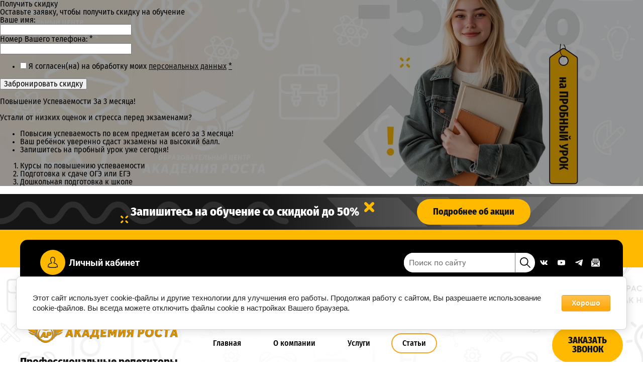

--- FILE ---
content_type: text/html; charset=utf-8
request_url: https://academrosta.ru/stati/post/letnie-kanikuly-produktivno-i-interesno
body_size: 126296
content:
		
	
	




	<!DOCTYPE html>
<html lang='ru'>
<head>
<link rel="preload" href="/g/fonts/fira_sans_condensed/fira_sans_condensed-t.woff2" as="font" crossorigin>
<link rel="preload" href="/g/fonts/fira_sans_condensed/fira_sans_condensed-t-i.woff2" as="font" crossorigin>
<link rel="preload" href="/g/fonts/fira_sans_condensed/fira_sans_condensed-e-l.woff2" as="font" crossorigin>
<link rel="preload" href="/g/fonts/fira_sans_condensed/fira_sans_condensed-e-l-i.woff2" as="font" crossorigin>
<link rel="preload" href="/g/fonts/fira_sans_condensed/fira_sans_condensed-l.woff2" as="font" crossorigin>
<link rel="preload" href="/g/fonts/fira_sans_condensed/fira_sans_condensed-l-i.woff2" as="font" crossorigin>
<link rel="preload" href="/g/fonts/fira_sans_condensed/fira_sans_condensed-r.woff2" as="font" crossorigin>
<link rel="preload" href="/g/fonts/fira_sans_condensed/fira_sans_condensed-r-i.woff2" as="font" crossorigin>
<link rel="preload" href="/g/fonts/fira_sans_condensed/fira_sans_condensed-m.woff2" as="font" crossorigin>
<link rel="preload" href="/g/fonts/fira_sans_condensed/fira_sans_condensed-m-i.woff2" as="font" crossorigin>
<link rel="preload" href="/g/fonts/fira_sans_condensed/fira_sans_condensed-s-b.woff2" as="font" crossorigin>
<link rel="preload" href="/g/fonts/fira_sans_condensed/fira_sans_condensed-s-b-i.woff2" as="font" crossorigin>
<link rel="preload" href="/g/fonts/fira_sans_condensed/fira_sans_condensed-b.woff2" as="font" crossorigin>
<link rel="preload" href="/g/fonts/fira_sans_condensed/fira_sans_condensed-b-i.woff2" as="font" crossorigin>
<link rel="preload" href="/g/fonts/fira_sans_condensed/fira_sans_condensed-e-b.woff2" as="font" crossorigin>
<link rel="preload" href="/g/fonts/fira_sans_condensed/fira_sans_condensed-e-b-i.woff2" as="font" crossorigin>
<link rel="preload" href="/g/fonts/fira_sans_condensed/fira_sans_condensed-bl.woff2" as="font" crossorigin>
<link rel="preload" href="/g/fonts/fira_sans_condensed/fira_sans_condensed-bl-i.woff2" as="font" crossorigin>
<link rel="preload" href="/g/fonts/roboto/roboto-t.woff2" as="font" crossorigin>
<link rel="preload" href="/g/fonts/roboto/roboto-t-i.woff2" as="font" crossorigin>
<link rel="preload" href="/g/fonts/roboto/roboto-l.woff2" as="font" crossorigin>
<link rel="preload" href="/g/fonts/roboto/roboto-l-i.woff2" as="font" crossorigin>
<link rel="preload" href="/g/fonts/roboto/roboto-r.woff2" as="font" crossorigin>
<link rel="preload" href="/g/fonts/roboto/roboto-r-i.woff2" as="font" crossorigin>
<link rel="preload" href="/g/fonts/roboto/roboto-m.woff2" as="font" crossorigin>
<link rel="preload" href="/g/fonts/roboto/roboto-m-i.woff2" as="font" crossorigin>
<link rel="preload" href="/g/fonts/roboto/roboto-b.woff2" as="font" crossorigin>
<link rel="preload" href="/g/fonts/roboto/roboto-b-i.woff2" as="font" crossorigin>
<link rel="preload" href="/g/fonts/roboto/roboto-bl.woff2" as="font" crossorigin>
<link rel="preload" href="/g/fonts/roboto/roboto-bl-i.woff2" as="font" crossorigin>
<link rel="preload" href="/g/fonts/fira_sans/fira_sans-t.woff2" as="font" crossorigin>
<link rel="preload" href="/g/fonts/fira_sans/fira_sans-t-i.woff2" as="font" crossorigin>
<link rel="preload" href="/g/fonts/fira_sans/fira_sans-e-l.woff2" as="font" crossorigin>
<link rel="preload" href="/g/fonts/fira_sans/fira_sans-e-l-i.woff2" as="font" crossorigin>
<link rel="preload" href="/g/fonts/fira_sans/fira_sans-l.woff2" as="font" crossorigin>
<link rel="preload" href="/g/fonts/fira_sans/fira_sans-l-i.woff2" as="font" crossorigin>
<link rel="preload" href="/g/fonts/fira_sans/fira_sans-r.woff2" as="font" crossorigin>
<link rel="preload" href="/g/fonts/fira_sans/fira_sans-r-i.woff2" as="font" crossorigin>
<link rel="preload" href="/g/fonts/fira_sans/fira_sans-m.woff2" as="font" crossorigin>
<link rel="preload" href="/g/fonts/fira_sans/fira_sans-m-i.woff2" as="font" crossorigin>
<link rel="preload" href="/g/fonts/fira_sans/fira_sans-s-b.woff2" as="font" crossorigin>
<link rel="preload" href="/g/fonts/fira_sans/fira_sans-s-b-i.woff2" as="font" crossorigin>
<link rel="preload" href="/g/fonts/fira_sans/fira_sans-b.woff2" as="font" crossorigin>
<link rel="preload" href="/g/fonts/fira_sans/fira_sans-b-i.woff2" as="font" crossorigin>
<link rel="preload" href="/g/fonts/fira_sans/fira_sans-e-b.woff2" as="font" crossorigin>
<link rel="preload" href="/g/fonts/fira_sans/fira_sans-e-b-i.woff2" as="font" crossorigin>
<link rel="preload" href="/g/fonts/fira_sans/fira_sans-bl.woff2" as="font" crossorigin>
<link rel="preload" href="/g/fonts/fira_sans/fira_sans-bl-i.woff2" as="font" crossorigin>

<link rel="stylesheet" href="/t/v1493/images/mosaic/designs/design-i5s3irmz7-1647419877_styles.css" type="text/css"/>
<meta charset="utf-8">
<meta name="robots" content="all"/>
<title>Летние каникулы, продуктивно и интересно✌</title>
<!-- assets.top -->
<meta property="og:title" content="Летние каникулы, продуктивно и интересно✌"/>
<meta name="twitter:title" content="Летние каникулы, продуктивно и интересно✌"/>
<meta property="og:description" content="Летние каникулы, продуктивно и интересно✌"/>
<meta name="twitter:description" content="Летние каникулы, продуктивно и интересно✌"/>
<meta property="og:image" content="https://academrosta.ru/d/akademiya_rosta_novokuzneck.png"/>
<meta name="twitter:image" content="https://academrosta.ru/d/akademiya_rosta_novokuzneck.png"/>
<meta property="og:image:width" content="350"/>
<meta property="og:image:height" content="350"/>
<meta property="og:type" content="website"/>
<meta property="og:url" content="https://academrosta.ru/stati/post/letnie-kanikuly-produktivno-i-interesno"/>
<meta property="og:site_name" content="Профессиональные репетиторы с 1 по 11 класс Новокузнецк"/>
<meta property="vk:app_id" content="https://vk.com/academyrost"/>
<meta name="twitter:card" content="summary"/>
<!-- /assets.top -->

<meta name="description" content="Летние каникулы, продуктивно и интересно✌">
<meta name="keywords" content="Летние каникулы, продуктивно и интересно✌">
<meta name="viewport" content="width=device-width, initial-scale=1">
<meta name="format-detection" content="telephone=no">


<script>
 var mapKeys = {
     google: "",
     yandex: ""
 };
 var mosaicDesignId = 5239705;
 var mosaicDesignPrefix = 'i5s3irmz7-1647419877';
 var mosaicTimeZone = 'Asia/Novokuznetsk';
</script>


<link rel="stylesheet" href="/g/s3/mosaic/css/ms_site_default.css">
<script src="/g/libs/jquery/1.10.2/jquery.min.js"></script>

 	<script src="/g/s3/mosaic/js/do/do.js?rnd=1763998459"></script>
	<link rel="stylesheet" href="/g/css/styles_articles_tpl.css">
	<link rel="stylesheet" href="/g/s3/mosaic/css/animate.css">
	<link rel="stylesheet" href="/t/v1493/images/mosaic/modules_patch.scss.css?rnd=1763998459">
	<script src="/g/s3/misc/form/1.2.0/s3.form.js"></script>

<meta name="yandex-verification" content="9f35bee514feb064" />
<meta name="google-site-verification" content="xxaCRE_-wjB-iNAzINWd6A9-2u10CqlvI0O7DIeH_nE" />
<link rel="stylesheet" href="/g/libs/lightgallery-proxy-to-hs/lightgallery.proxy.to.hs.min.css" media="all" async>
<script src="/g/libs/lightgallery-proxy-to-hs/lightgallery.proxy.to.hs.stub.min.js"></script>
<script src="/g/libs/lightgallery-proxy-to-hs/lightgallery.proxy.to.hs.js" async></script>

<!-- 46b9544ffa2e5e73c3c971fe2ede35a5 -->
<script type='text/javascript' src='/shared/s3/js/lang/ru.js'></script>
<script type='text/javascript' src='/shared/s3/js/common.min.js'></script>
<link rel='stylesheet' type='text/css' href='/shared/s3/css/calendar.css' /><link rel="icon" href="/favicon.svg" type="image/svg+xml">

<!--s3_require-->
<link rel="stylesheet" href="/g/basestyle/1.0.1/articles2/articles2.css" type="text/css"/>
<link rel="stylesheet" href="/g/basestyle/1.0.1/user/user.css" type="text/css"/>
<link rel="stylesheet" href="/g/basestyle/1.0.1/cookie.message/cookie.message.css" type="text/css"/>
<link rel="stylesheet" href="/g/basestyle/1.0.1/articles2/articles2.orange.css" type="text/css"/>
<script type="text/javascript" src="/g/basestyle/1.0.1/articles2/articles2.js"></script>

<link rel="stylesheet" href="/t/v1493/images/mosaic/symbols/symbol-i32lbamql_styles.css" type="text/css"/>
<link rel="stylesheet" href="/t/v1493/images/mosaic/symbols/symbol-ibd7zss2q_styles.css" type="text/css"/>
<link rel="stylesheet" href="/t/v1493/images/mosaic/symbols/symbol-ifjztoe2i_styles.css" type="text/css"/>
<link rel="stylesheet" href="/t/v1493/images/site.version.scss.css" type="text/css"/>
<link rel="stylesheet" href="/g/basestyle/1.0.1/user/user.orange.css" type="text/css"/>
<script type="text/javascript" src="/g/basestyle/1.0.1/user/user.js"></script>
<link rel="stylesheet" href="/t/v1493/images/mosaic/symbols/symbol-izm2whjyf_styles.css" type="text/css"/>
<link rel="stylesheet" href="/t/v1493/images/mosaic/symbols/symbol-imfssidk8_styles.css" type="text/css"/>
<link rel="stylesheet" href="/t/v1493/images/mosaic/symbols/symbol-i6krxo0gx_styles.css" type="text/css"/>
<link rel="stylesheet" href="/g/s3/lp/lpc.v4/css/styles.css" type="text/css"/>
<link rel="stylesheet" href="/g/s3/lp/cookie.message/__landing_page_content_global.css" type="text/css"/>
<link rel="stylesheet" href="/g/s3/lp/cookie.message/colors_lpc.css" type="text/css"/>
<link rel="stylesheet" href="/g/basestyle/1.0.1/cookie.message/cookie.message.orange.css" type="text/css"/>
<script type="text/javascript" src="/g/basestyle/1.0.1/cookie.message/cookie.message.js" async></script>
<!--/s3_require-->

<link rel='stylesheet' type='text/css' href='/t/images/__csspatch/2/patch.css'/>

<!--s3_goal-->
<script src="/g/s3/goal/1.0.0/s3.goal.js"></script>
<script>new s3.Goal({map:{"447307":{"goal_id":"447307","object_id":"26086707","event":"submit","system":"metrika","label":"Page_CalendarLeto_Blog_v_razrabotke","code":"anketa"},"447507":{"goal_id":"447507","object_id":"26185507","event":"submit","system":"metrika","label":"request","code":"anketa"},"447707":{"goal_id":"447707","object_id":"26185707","event":"submit","system":"metrika","label":"request","code":"anketa"},"447907":{"goal_id":"447907","object_id":"26185907","event":"submit","system":"metrika","label":"request","code":"anketa"},"448107":{"goal_id":"448107","object_id":"26186107","event":"submit","system":"metrika","label":"request","code":"anketa"},"448307":{"goal_id":"448307","object_id":"26661107","event":"submit","system":"metrika","label":"page_SHBloger_Lid_10sale","code":"anketa"},"448507":{"goal_id":"448507","object_id":"45825105","event":"submit","system":"metrika","label":"request","code":"anketa"},"448707":{"goal_id":"448707","object_id":"45825305","event":"submit","system":"metrika","label":"request","code":"anketa"},"448907":{"goal_id":"448907","object_id":"48472905","event":"submit","system":"metrika","label":"request","code":"anketa"},"449107":{"goal_id":"449107","object_id":"48796905","event":"submit","system":"metrika","label":"request","code":"anketa"},"449307":{"goal_id":"449307","object_id":"48846305","event":"submit","system":"metrika","label":"request","code":"anketa"},"449507":{"goal_id":"449507","object_id":"51567505","event":"submit","system":"metrika","label":"request","code":"anketa"},"521307":{"goal_id":"521307","object_id":"30086307","event":"submit","system":"metrika","label":"request","code":"anketa"},"524107":{"goal_id":"524107","object_id":"30700507","event":"submit","system":"metrika","label":"request","code":"anketa"},"531107":{"goal_id":"531107","object_id":"31635107","event":"submit","system":"metrika","label":"request","code":"anketa"},"558707":{"goal_id":"558707","object_id":"34985507","event":"submit","system":"metrika","label":"request","code":"anketa"},"580707":{"goal_id":"580707","object_id":"36947507","event":"submit","system":"metrika","label":"request","code":"anketa"},"580907":{"goal_id":"580907","object_id":"36947307","event":"submit","system":"metrika","label":"request","code":"anketa"},"744509":{"goal_id":"744509","object_id":"34569507","event":"submit","system":"metrika","label":"lead","code":"anketa"},"744709":{"goal_id":"744709","object_id":"34569707","event":"submit","system":"metrika","label":"lead","code":"anketa"},"744909":{"goal_id":"744909","object_id":"34570107","event":"submit","system":"metrika","label":"lead","code":"anketa"},"745109":{"goal_id":"745109","object_id":"34569307","event":"submit","system":"metrika","label":"lead","code":"anketa"},"745309":{"goal_id":"745309","object_id":"31635107","event":"submit","system":"metrika","label":"lead","code":"anketa"},"745509":{"goal_id":"745509","object_id":"48796905","event":"submit","system":"metrika","label":"lead","code":"anketa"},"745709":{"goal_id":"745709","object_id":"34985507","event":"submit","system":"metrika","label":"lead","code":"anketa"},"745909":{"goal_id":"745909","object_id":"48472905","event":"submit","system":"metrika","label":"lead","code":"anketa"},"746109":{"goal_id":"746109","object_id":"30700507","event":"submit","system":"metrika","label":"lead","code":"anketa"},"746309":{"goal_id":"746309","object_id":"48846305","event":"submit","system":"metrika","label":"lead","code":"anketa"},"746509":{"goal_id":"746509","object_id":"30716709","event":"submit","system":"metrika","label":"lead","code":"anketa"},"746709":{"goal_id":"746709","object_id":"43273909","event":"submit","system":"metrika","label":"lead","code":"anketa"},"746909":{"goal_id":"746909","object_id":"44388709","event":"submit","system":"metrika","label":"lead","code":"anketa"},"747109":{"goal_id":"747109","object_id":"44388909","event":"submit","system":"metrika","label":"lead","code":"anketa"},"747309":{"goal_id":"747309","object_id":"36947307","event":"submit","system":"metrika","label":"lead","code":"anketa"},"747509":{"goal_id":"747509","object_id":"36947507","event":"submit","system":"metrika","label":"lead","code":"anketa"},"747709":{"goal_id":"747709","object_id":"26661107","event":"submit","system":"metrika","label":"lead","code":"anketa"},"747909":{"goal_id":"747909","object_id":"30086307","event":"submit","system":"metrika","label":"lead","code":"anketa"},"748109":{"goal_id":"748109","object_id":"45825305","event":"submit","system":"metrika","label":"lead","code":"anketa"},"817709":{"goal_id":"817709","object_id":"52686509","event":"submit","system":"metrika","label":"request","code":"anketa"},"817909":{"goal_id":"817909","object_id":"52686709","event":"submit","system":"metrika","label":"request","code":"anketa"},"879109":{"goal_id":"879109","object_id":"44391109","event":"submit","system":"metrika","label":"lead","code":"anketa"},"879309":{"goal_id":"879309","object_id":"44391309","event":"submit","system":"metrika","label":"lead","code":"anketa"},"879509":{"goal_id":"879509","object_id":"47286109","event":"submit","system":"metrika","label":"lead","code":"anketa"},"962709":{"goal_id":"962709","object_id":"62095508","event":"submit","system":"metrika","label":"request","code":"anketa"},"1081509":{"goal_id":"1081509","object_id":"68794709","event":"submit","system":"metrika","label":"request","code":"anketa"},"1117509":{"goal_id":"1117509","object_id":"70755109","event":"submit","system":"metrika","label":"request","code":"anketa"},"1117709":{"goal_id":"1117709","object_id":"70754909","event":"submit","system":"metrika","label":"request","code":"anketa"},"1117909":{"goal_id":"1117909","object_id":"55126309","event":"submit","system":"metrika","label":"request","code":"anketa"},"1118109":{"goal_id":"1118109","object_id":"55126109","event":"submit","system":"metrika","label":"request","code":"anketa"},"1186309":{"goal_id":"1186309","object_id":"78462109","event":"submit","system":"metrika","label":"request","code":"anketa"},"1662709":{"goal_id":"1662709","object_id":"62095508","event":"submit","system":"metrika","label":"lead","code":"anketa"},"1662909":{"goal_id":"1662909","object_id":"70755109","event":"submit","system":"metrika","label":"lead","code":"anketa"},"1663109":{"goal_id":"1663109","object_id":"52686709","event":"submit","system":"metrika","label":"lead","code":"anketa"},"1663309":{"goal_id":"1663309","object_id":"68794709","event":"submit","system":"metrika","label":"lead","code":"anketa"}}, goals: [], ecommerce:[]});</script>
<!--/s3_goal-->


				
		
		
		
			<link rel="stylesheet" type="text/css" href="/g/shop2v2/default/css/theme.less.css">		
			<script type="text/javascript" src="/g/printme.js"></script>
		<script type="text/javascript" src="/g/shop2v2/default/js/tpl.js"></script>
		<script type="text/javascript" src="/g/shop2v2/default/js/baron.min.js"></script>
		
			<script type="text/javascript" src="/g/shop2v2/default/js/shop2.2.js"></script>
		
	<script type="text/javascript">shop2.init({"productRefs": null,"apiHash": null,"hash": null,"verId": 4009865,"mode": "view","step": "","uri": "","IMAGES_DIR": "/d/","my": null,"shop2_cart_order_payments": 1,"cf_margin_price_enabled": 0,"maps_yandex_key":"","maps_google_key":""});</script>
<style type="text/css">.product-item-thumb {width: px;}.product-item-thumb .product-image, .product-item-simple .product-image {height: px;width: px;}.product-item-thumb .product-amount .amount-title {width: -96px;}.product-item-thumb .product-price {width: -50px;}.shop2-product .product-side-l {width: px;}.shop2-product .product-image {height: px;width: px;}.shop2-product .product-thumbnails li {width: -10px;height: -10px;}</style>


			<link id="mosaic-theme-css" rel="stylesheet" href="/t/v1493/images/mosaic/themes/i5s3irmz7-1647419877_theme-isw2e4uek.css">
	<!-- mosaic.head.scripts -->
<!-- Yandex.Metrika counter -->
<script type="text/javascript" >
setTimeout(function(){
   (function(m,e,t,r,i,k,a){m[i]=m[i]||function(){(m[i].a=m[i].a||[]).push(arguments)};
   m[i].l=1*new Date();k=e.createElement(t),a=e.getElementsByTagName(t)[0],k.async=1,k.src=r,a.parentNode.insertBefore(k,a)})
   (window, document, "script", "https://mc.yandex.ru/metrika/tag.js", "ym");

   ym(88885981, "init", {
        clickmap:true,
        trackLinks:true,
        accurateTrackBounce:true
   });
}, 4000);
</script>
<noscript><div><img src="https://mc.yandex.ru/watch/88885981" style="position:absolute; left:-9999px;" alt="Метрика" /></div></noscript>
<!-- /Yandex.Metrika counter -->
<!-- /mosaic.head.scripts -->
</head>
<body>
<div class='mosaic-wrap'>
<div class='root root--u-i5s3irmz7' id='i5s3irmz7_0'>
<div class='mosaic-s3-include mosaic-s3-include--u-ih9k30rdy' id='ih9k30rdy_0'>
<link rel="preload" href="/d/teksturka_citatki.webp" as="image">
<script defer src="/t/v1493/images/mosaic/jquery.inputmask.min.js"></script>
<script defer src="/t/v1493/images/mosaic/seo_addons.js"></script>

<div class="banPopup">
	<div class="banPopupWr" style="background: linear-gradient(to bottom, rgba(0, 0, 0, 0.4), rgba(0, 0, 0, 0.4)) left 50% top 50% / cover no-repeat, url('/thumb/2/w0c6Oi-IpfLofAeO_9bOJg/r/d/bantop_firmennyj.jpg') left 50% top 50% / cover no-repeat;">
					<div class="leftSideForm">
								<div class="title">
					Получить скидку
				</div>
												<div class="desc">
					Оставьте заявку, чтобы получить
скидку на обучение
				</div>
								
                        	
	    
        
    <div class="tpl-anketa" data-api-url="/-/x-api/v1/public/?method=form/postform&param[form_id]=62095508" data-api-type="form">
    		    	                <div class="tpl-anketa__right">
	        	            <form method="post" action="/stati" data-s3-anketa-id="62095508">
	                <input type="hidden" name="param[placeholdered_fields]" value="" />
	                <input type="hidden" name="form_id" value="62095508">
	                	                	                <input type="hidden" name="param[hide_title]" value="1" />
	                <input type="hidden" name="param[product_name]" value="" />
                	<input type="hidden" name="param[product_link]" value="https://" />
                	<input type="hidden" name="param[policy_checkbox]" value="" />
                	<input type="hidden" name="param[has_span_button]" value="" />
	                <input type="hidden" name="tpl" value="global:shop2.form.minimal.tpl">
	                		                		                    		                        <div class="tpl-field type-text">
		                            		                                <div class="field-title">Ваше имя:</div>
		                            		                            
		                            		                            <div class="field-value">
		                                		                                		                                    <input type="text" 
		                                    	 
			                                    size="30" 
			                                    maxlength="100" 
			                                    value="" 
			                                    name="d[0]" 
		                                    />
		                                		                                
		                                		                            </div>
		                        </div>
		                    		                		                    		                        <div class="tpl-field type-phone field-required">
		                            		                                <div class="field-title">Номер Вашего телефона: <span class="field-required-mark">*</span></div>
		                            		                            
		                            		                            <div class="field-value">
		                                		                                		                                    <input type="text" 
		                                    	 required  
			                                    size="30" 
			                                    maxlength="100" 
			                                    value="" 
			                                    name="d[1]" 
		                                    />
		                                		                                
		                                		                            </div>
		                        </div>
		                    		                		                    		                        <div class="tpl-field type-checkbox field-required">
		                            		                            
		                            		                            <div class="field-value">
		                                		                                		                                    <ul>
		                                        		                                            <li>
	                                            		
	                                            		<label>
	                                            			<input 
	                                            				 required  
			                                            		type="checkbox" 
			                                            		value="Да" 
			                                            		name="d[2]" 
		                                            		/>
	                                            			<span>Я согласен(на) на обработку моих <a href="/user/agreement">персональных данных</a> <ins class="field-required-mark">*</ins></span>
	                                            		</label>
		                                        	</li>
		                                        		                                    </ul>
		                                		                                
		                                		                            </div>
		                        </div>
		                    		                	
	        			        		
	                	
	                <div class="tpl-field tpl-field-button">
	                    <button type="submit" class="tpl-form-button">Забронировать скидку</button>
	                </div>
	
	            <re-captcha data-captcha="recaptcha"
     data-name="captcha"
     data-sitekey="6LcNwrMcAAAAAOCVMf8ZlES6oZipbnEgI-K9C8ld"
     data-lang="ru"
     data-rsize="invisible"
     data-type="image"
     data-theme="light"></re-captcha></form>
	            
	        		        	
	                </div>
    </div>
			</div>
						<div class="rightSideText">
							<div class="title">
					<p>Повышение&nbsp;Успеваемости За 3 месяца!</p>
				</div>
										<div class="desc">
					Устали от низких оценок и стресса перед экзаменами?
				</div>
										<div class="text">
					<ul class="seo1">
	<li>Повысим успеваемость по всем предметам всего за 3 месяца!</li>
	<li>Ваш ребёнок уверенно сдаст экзамены на высокий балл.</li>
	<li>Запишитесь на пробный урок уже сегодня!</li>
</ul>

<ol class="seo1">
	<li>Курсы по повышению успеваемости</li>
	<li>Подготовка к сдаче ОГЭ или ЕГЭ</li>
	<li>Дошкольная подготовка к школе</li>
</ol>
				</div>
					</div>
				<span class="closeBan"></span>
	</div>
</div>
</div>

<div class='section section--u-i32lbamql' id='i32lbamql_0' data-do-section='{"screen":{"scroll":false,"smooth":true}}'>
<div class='container container--u-iuka0oipz' id='iuka0oipz_0'>
<div class='div div--u-i86d42mzw' id='i86d42mzw_0'>
<div class='imageFit imageFit--u-i8u79wc1z' id='i8u79wc1z_0' data-do-image='{"screen":{"objectFit":"none","lockRatio":true,"maxHeight":2000,"maxWidth":2000}}'>
<img data-origin-src='/thumb/2/cuqnc1Koly7BsOWyAa97Sg/r/d/vector2222.svg' data-size='0x0' src='/thumb/2/ps210cFxy7qHNYkGDqPGRA/2000r2000/d/vector2222.svg' alt='Vector2222' title='' class='imageFit__img imageFit__img--u-i91r3l6k1' id='i91r3l6k1_0' />
<div class='imageFit__overlay imageFit__overlay--u-i8n6q0xza' id='i8n6q0xza_0'></div>
<div class='imageFit__zoom imageFit__zoom--u-ilb29tkdi' id='ilb29tkdi_0'>
<span class='svg_image svg_image--u-i2z6gm7v1' id='i2z6gm7v1_0' data-do-svg_image='{"screen":{"stretch":true}}'>

</span>
</div>
</div>
<div class='div div--u-i6a5hekkz' id='i6a5hekkz_0'>
<div class='imageFit imageFit--u-igkbfuiwe' id='igkbfuiwe_0' data-do-image='{"screen":{"objectFit":"none","lockRatio":true}}'>
<img data-origin-src='/thumb/2/j1GUta82wq5rJsv3fYcoGw/r/d/222.svg' data-size='0x0' src='/thumb/2/AaLRy0d-l8xP-iJCRhqzIg/640r480/d/222.svg' alt='222' title='' class='imageFit__img imageFit__img--u-i7rz9eujf' id='i7rz9eujf_0' />
<div class='imageFit__overlay imageFit__overlay--u-ic5rrg6xz' id='ic5rrg6xz_0'></div>
<div class='imageFit__zoom imageFit__zoom--u-ipmidtt5j' id='ipmidtt5j_0'>
<span class='svg_image svg_image--u-ingle0t12' id='ingle0t12_0' data-do-svg_image='{"screen":{"stretch":true}}'>

</span>
</div>
</div>
<div class='text text--u-i4m573w3f' id='i4m573w3f_0'>
<span class='text-block-wrap-div' >Запишитесь на обучение со скидкой до 50% </span>
</div>
<div class='imageFit imageFit--u-iv44bm8q1' id='iv44bm8q1_0' data-do-image='{"screen":{"objectFit":"none","lockRatio":true}}'>
<img data-origin-src='/thumb/2/Bg_Ccj2UEivXIFr_oJYDMw/r/d/1111.svg' data-size='0x0' src='/thumb/2/JSUXkAvmBMr6b36M2MhSqA/640r480/d/1111.svg' alt='1111' title='' class='imageFit__img imageFit__img--u-icfet90x9' id='icfet90x9_0' />
<div class='imageFit__overlay imageFit__overlay--u-i4fzd0yeo' id='i4fzd0yeo_0'></div>
<div class='imageFit__zoom imageFit__zoom--u-itqiewvem' id='itqiewvem_0'>
<span class='svg_image svg_image--u-ifzfb9hfq' id='ifzfb9hfq_0' data-do-svg_image='{"screen":{"stretch":true}}'>

</span>
</div>
</div>
</div>
<a href='/akcii' class='link-universal link-universal--u-iuvpbkdpt' id='iuvpbkdpt_0' data-do-link_universal='{"screen":{"type":"link","popup":"i234qawfs_0","sidepanel":false,"eventName":"none","eventElement":"self","eventAction":"","selectedTag":"","linkType":"link","blank":false}}'>
<div class='text text--u-isz2ed58n' id='isz2ed58n_0'>
<span class='text-block-wrap-div' >Подробнее об акции</span>
</div>
</a>
<div class='imageFit imageFit--u-iq7utx71b' id='iq7utx71b_0' data-do-image='{"screen":{"objectFit":"contain","lockRatio":true,"maxHeight":2000,"maxWidth":2000}}'>
<img data-origin-src='/thumb/2/PyPYC2rv2ymeozP9AiMV1w/r/d/vector1111.svg' data-size='0x0' src='/thumb/2/rr3e5SaJHU_Cn9d4-qUX_w/2000r2000/d/vector1111.svg' alt='Vector1111' title='' class='imageFit__img imageFit__img--u-iofg7j4va' id='iofg7j4va_0' />
<div class='imageFit__overlay imageFit__overlay--u-ibe7qnuos' id='ibe7qnuos_0'></div>
<div class='imageFit__zoom imageFit__zoom--u-ipvim2ttl' id='ipvim2ttl_0'>
<span class='svg_image svg_image--u-irxdbtcpv' id='irxdbtcpv_0' data-do-svg_image='{"screen":{"stretch":true}}'>

</span>
</div>
</div>
</div>
</div>
</div><div class='section section--u-i6euridbp' id='i6euridbp_0' data-do-section='{"screen":{"scroll":false,"smooth":true}}'>
<div class='section section--u-imfbe3bxm' id='imfbe3bxm_0' data-do-section='{"screen":{"scroll":false,"smooth":true}}'>
<div class='section section--u-if19ru1je' id='if19ru1je_0' data-do-section='{"screen":{"scroll":false,"smooth":true}}'>

<div class='section section--u-ibd7zss2q' id='ibd7zss2q_0' data-do-section='{"screen":{"scroll":false,"smooth":true}}'>
<div class='container container--u-i0563ayqr' id='i0563ayqr_0'>
<div class='div div--u-ijz3qpjka' id='ijz3qpjka_0'>
<div class='div div--u-iusoi99fp' id='iusoi99fp_0'>
<a target='_blank' href='https://academrosta.axked.ru/login' class='link-universal link-universal--u-ig9t2bttu' id='ig9t2bttu_0' data-do-link_universal='{"screen":{"type":"link","popup":"none","eventName":"none","eventElement":"self","eventAction":"","selectedTag":"","linkType":"link","blank":true}}'>
<div data-do-animation='[{"medias":["screen"],"event":"pageLoad","animation":{"name":"fadeInRight","duration":1,"delay":0,"infinite":false,"loop":false}}]' class='div div--u-igkvgowd5' id='igkvgowd5_0'>
<span class='svg_image svg_image--u-ihgc6l3so' id='ihgc6l3so_0' data-do-svg_image='{"screen":{"stretch":true}}'>
<svg xmlns="http://www.w3.org/2000/svg" width="52.156" height="57" viewBox="0 0 52.156 57" data-prefix="ionlvpbna"><path d="M49.35 54.249l-5.118.023A2.886 2.886 0 0 1 41.415 57h-30.61a2.9 2.9 0 0 1-2.833-2.725l-5.149-.023a2.91 2.91 0 0 1-2.83-2.959c0-9.547 4.594-14.43 7.985-16.736L10.156 33c.13.044 2.186-.9 2.682-.638l5.553-1.6.146-.224a24.925 24.925 0 0 1-2.994-5.131 33.7 33.7 0 0 1-2.138-7.775c-.016-.126-.963-8.586 3.586-13.828A11.3 11.3 0 0 1 25.919 0h.055c.062 0 .12.007.182.007s.12-.007.181-.007h.055a11.21 11.21 0 0 1 8.875 3.805c4.521 5.242 3.58 13.7 3.563 13.828a33.835 33.835 0 0 1-2.124 7.775 25.006 25.006 0 0 1-2.976 5.131l.144.224 5.52 1.6c.494-.265 2.537.682 2.666.638l2.165 1.554c3.371 2.306 7.938 7.189 7.938 16.736a2.9 2.9 0 0 1-2.813 2.958zM39.709 36.2l-7.447-2.156a1.781 1.781 0 0 1-1-.747l-1.076-1.669a1.826 1.826 0 0 1-.079-2.122c.177-.268.4-.59.647-.949a23.858 23.858 0 0 0 2.608-4.379 1.943 1.943 0 0 1 .071-.184 29.508 29.508 0 0 0 1.878-6.873c.009-.068.66-7.026-2.719-10.943a7.73 7.73 0 0 0-6.212-2.575h-.044c-.064 0-.117.013-.18.014-.063 0-.117-.014-.181-.014h-.046a7.8 7.8 0 0 0-6.248 2.575c-3.4 3.917-2.745 10.875-2.736 10.943A29.31 29.31 0 0 0 18.834 24a1.705 1.705 0 0 1 .071.184 23.877 23.877 0 0 0 2.624 4.379c.25.359.473.681.651.949a1.816 1.816 0 0 1-.08 2.122l-1.081 1.669a1.793 1.793 0 0 1-1.006.747l-7.492 2.156c-1.048.362-8.659 3.365-8.944 14.441l6.181.027a1.8 1.8 0 0 1 1.78 1.8v.914h29.149v-.914a1.791 1.791 0 0 1 1.769-1.8l6.144-.027c-.283-11.078-7.844-14.081-8.891-14.447z" fill-rule="evenodd" class="path-ixllwt6yz"/></svg>
</span>
</div>
<div class='text text--u-iddc89utn' id='iddc89utn_0'>
<span class='text-block-wrap-div' ><span style="font-weight:bolder">Личный кабинет</span></span>
</div>
</a>
</div>
<div class='div div--u-iqs5vj09a' id='iqs5vj09a_0'>
<div class='div div--u-iwgxdzkey' id='iwgxdzkey_0'>
<div class='list list--u-ibp65upk1' id='ibp65upk1_0'>
<div class='list__item list__item--u-ix36x95y2' id='ix36x95y2_0'>
<a target='_blank' href='https://vk.com/academyrost' class='link-universal link-universal--u-i9lqrzauc' id='i9lqrzauc_0' data-do-link_universal='{"screen":{"type":"link","popup":"none","eventName":"none","eventElement":"self","eventAction":"","selectedTag":"","linkType":"link","blank":true}}'>
<span class='svg_image svg_image--u-iofyp2j2n' id='iofyp2j2n_0' data-do-svg_image='{"screen":{"stretch":true}}'>
<svg xmlns="http://www.w3.org/2000/svg" width="15.969" height="10" viewBox="0 0 15.969 10" data-prefix="ikcvc1js2"><path data-name="4Vk.svg" d="M7.7 0a4.848 4.848 0 0 0-2 .218c-.274.144-.484.47-.356.486a1.069 1.069 0 0 1 .713.392 2.7 2.7 0 0 1 .237 1.178s.137 2.25-.334 2.533c-.324.192-.766-.2-1.725-1.988A17.535 17.535 0 0 1 3.377.882a.74.74 0 0 0-.2-.287.976.976 0 0 0-.37-.164L.52.446A.747.747 0 0 0 .055.62a.565.565 0 0 0-.009.44s1.789 4.543 3.816 6.832a5.255 5.255 0 0 0 3.966 1.962h.958a.777.777 0 0 0 .433-.2.8.8 0 0 0 .133-.457s-.019-1.391.575-1.6 1.337 1.347 2.136 1.941a1.434 1.434 0 0 0 1.068.352l2.136-.035a.647.647 0 0 0 .584-1.029 7.576 7.576 0 0 0-1.583-1.993c-1.343-1.347-1.164-1.129.451-3.462.981-1.422 1.374-2.29 1.251-2.666a.885.885 0 0 0-.84-.258l-2.406.015a.514.514 0 0 0-.31.06.719.719 0 0 0-.21.282 16.111 16.111 0 0 1-.89 2.036c-1.068 1.971-1.5 2.081-1.674 1.957-.407-.287-.306-1.15-.306-1.759 0-1.917.27-2.71-.52-2.918A3.738 3.738 0 0 0 7.7 0zm0 0" fill-rule="evenodd" class="path-ik57w6uxk"/></svg>
</span>
</a>
</div>
<div class='list__item list__item--u-ix36x95y2' id='ix36x95y2_1'>
<a target='_blank' href='https://www.youtube.com/channel/UCsOsg5RDKtte6jFRab3ziyw' class='link-universal link-universal--u-i9lqrzauc' id='i9lqrzauc_1' data-do-link_universal='{"screen":{"type":"link","popup":"none","eventName":"none","eventElement":"self","eventAction":"","selectedTag":"","linkType":"link","blank":true}}'>
<span class='svg_image svg_image--u-iofyp2j2n' id='iofyp2j2n_1' data-do-svg_image='{"screen":{"stretch":true}}'>
<svg xmlns="http://www.w3.org/2000/svg" width="16" height="11" viewBox="0 0 16 11" data-prefix="irm7qjuyd"><path data-name="4Youtube.svg" d="M15.726 1.776a2.011 2.011 0 0 0-1.729-1.55 82.028 82.028 0 0 0-11.98 0 2.009 2.009 0 0 0-1.729 1.55 24.991 24.991 0 0 0 0 7.461 2.011 2.011 0 0 0 1.729 1.55 82.417 82.417 0 0 0 11.981 0 2.011 2.011 0 0 0 1.729-1.55 25.124 25.124 0 0 0-.001-7.461zm-9.4 5.881V3.282l4.229 2.188z" fill-rule="evenodd" class="path-icynyjquw"/></svg>
</span>
</a>
</div>
<div class='list__item list__item--u-ix36x95y2' id='ix36x95y2_2'>
<a target='_blank' href='https://t.me/academyrost_nvkz' class='link-universal link-universal--u-i9lqrzauc' id='i9lqrzauc_2' data-do-link_universal='{"screen":{"type":"link","popup":"none","eventName":"none","eventElement":"self","eventAction":"","selectedTag":"","linkType":"link","blank":true}}'>
<span class='svg_image svg_image--u-iofyp2j2n' id='iofyp2j2n_2' data-do-svg_image='{"screen":{"stretch":true}}'>
<svg xmlns="http://www.w3.org/2000/svg" xmlns:xlink="http://www.w3.org/1999/xlink" width="1305" height="1094" viewBox="0 0 1305 1094" data-prefix="igjgvwbwj"><image data-name="Слой 1" width="1305" height="1094" xlink:href="[data-uri]"/></svg>
</span>
</a>
</div>
</div>
<div class='div div--u-iwx47jqxj' id='iwx47jqxj_0'>
<a target='_self' href='mailto:akademiarostacr@gmail.com' class='link-universal link-universal--u-if2vhahy0' id='if2vhahy0_0' data-do-link_universal='{"screen":{"type":"link","popup":"none","eventName":"none","eventElement":"self","eventAction":"","selectedTag":"","linkType":"email","blank":false}}'>
<span class='svg_image svg_image--u-i07tzvfiz' id='i07tzvfiz_0' data-do-svg_image='{"screen":{"stretch":true}}'>
<svg xmlns="http://www.w3.org/2000/svg" xmlns:xlink="http://www.w3.org/1999/xlink" width="402" height="370" viewBox="0 0 402 370" data-prefix="ioby07nu8"><image data-name="Слой 3" width="402" height="370" xlink:href="[data-uri]"/><image data-name="Слой 2" x="-5" y="-5" width="412" height="380" xlink:href="[data-uri]"/></svg>
</span>
</a>
</div>
</div>
<div class='mosaic-search mosaic-search--u-i0nafqsiy' id='i0nafqsiy_0' data-do-search='{"screen":{"input":"show","inputWidth":180}}'>
<form action='/search' method='get' class='mosaic-search__form mosaic-search__form--u-itqs0p36v' id='itqs0p36v_0'>
<label class='mosaic-search__label mosaic-search__label--u-iyi40nmxd' id='iyi40nmxd_0'>
<input name='search' placeholder='Поиск по сайту' class='mosaic-search__input mosaic-search__input--u-i0z5nq78l' id='i0z5nq78l_0' />
</label>
<button class='mosaic-search__button mosaic-search__button--u-i9icwpq13' id='i9icwpq13_0'>
<span class='mosaic-search__span mosaic-search__span--u-i8prdjx1v' id='i8prdjx1v_0'>
<span class='text-block-wrap-div' >Поиск</span>
</span>
</button>
<re-captcha data-captcha="recaptcha"
     data-name="captcha"
     data-sitekey="6LcNwrMcAAAAAOCVMf8ZlES6oZipbnEgI-K9C8ld"
     data-lang="ru"
     data-rsize="invisible"
     data-type="image"
     data-theme="light"></re-captcha></form>
</div>
</div>
</div>
</div>
</div>
<div class='section section--u-ifjztoe2i' id='ifjztoe2i_0' data-do-section='{"screen":{"scroll":false,"smooth":true}}'>
<div class='container container--u-ie2sewk7k' id='ie2sewk7k_0'>
<div class='div div--u-iuk549vsk' id='iuk549vsk_0'>
<div class='div div--u-i8j4tg4cw' id='i8j4tg4cw_0'>
<a href='/' class='link-universal link-universal--u-iwf7d0zwq' id='iwf7d0zwq_0' data-do-link_universal='{"screen":{"type":"link","popup":"none","eventName":"none","eventElement":"self","eventAction":"","selectedTag":"","linkType":"link","blank":false}}'>
<div class='div div--u-ia5xxeqxh' id='ia5xxeqxh_0'>
<div data-do-animation='[{"medias":["screen"],"event":"pageLoad","animation":{"name":"rotateIn","duration":1,"delay":0,"infinite":false,"loop":false}}]' class='imageFit imageFit--u-i6ngojoga' id='i6ngojoga_0' data-do-image='{"screen":{"objectFit":"contain","maxWidth":960,"maxHeight":960}}'>
<img data-origin-src='/thumb/2/RKMBlX7k11m1MqPO7VVv7w/r/d/tekstlogozheltyj-png.png' data-size='2000x547' src='/thumb/2/_7FWOihBW99cxya7nPVl3A/960r960/d/tekstlogozheltyj-png.png' alt='Текст+лого+желтый-png' title='' class='imageFit__img imageFit__img--u-i91xknlt6' id='i91xknlt6_0' />
<div class='imageFit__overlay imageFit__overlay--u-iskj8l913' id='iskj8l913_0'></div>
<div class='imageFit__zoom imageFit__zoom--u-iy8c48gww' id='iy8c48gww_0'>
<span class='svg_image svg_image--u-ia2il77nj' id='ia2il77nj_0' data-do-svg_image='{"screen":{"stretch":true}}'>

</span>
</div>
</div>
<div class='text text--u-imxp8rpem' id='imxp8rpem_0'>
<span class='text-block-wrap-div' ><span style="font-size:22px">Профессиональные репетиторы</span></span>
</div>
<div class='text text--u-irf9yymbp' id='irf9yymbp_0'>
<span class='text-block-wrap-div' >Все школьные предметы с 1 по 11 класс</span>
</div>
</div>
</a>
</div>
<div class='div div--u-it3w4rnbf' id='it3w4rnbf_0'>
<div data-do-animation='[{"medias":["screen"],"event":"pageLoad","animation":{"name":"fadeInDown","duration":1,"delay":0,"infinite":false,"loop":false}}]' class='hor-menu hor-menu--u-imybpm5vc' id='imybpm5vc_0' data-do-menu_horizontal='{"screen":{"mode":"Popup","cancelForward":false,"more":true,"toLevel":0,"firstClickOpen":false,"delayIn":200,"delayOut":200}}'>
<ul class='hor-menu__list hor-menu__list--u-ig2wf7jyu' id='ig2wf7jyu_0'>
<li class='hor-menu__item hor-menu__item--u-io9fwx2pn ' id='io9fwx2pn_0'>
<a   href='/' class='hor-menu__link hor-menu__link--u-ip2v0ddu6' id='ip2v0ddu6_0'>
<span class='hor-menu__text hor-menu__text--u-iaq8cokta' id='iaq8cokta_0'>
<span class='text-block-wrap-div' >Главная</span>
</span>
</a>


    </li>
    <li class='hor-menu__item hor-menu__item--u-io9fwx2pn ' id='io9fwx2pn_1'>
<a   href='/o-kompanii' class='hor-menu__link hor-menu__link--u-ip2v0ddu6' id='ip2v0ddu6_1'>
<span class='hor-menu__text hor-menu__text--u-iaq8cokta' id='iaq8cokta_1'>
<span class='text-block-wrap-div' >О компании</span>
</span>
<span class='hor-menu__icon hor-menu__icon--u-i6g7p8pho' id='i6g7p8pho_0'></span>
</a>


    <ul class='hor-menu__sub_list hor-menu__sub_list--u-if242baqf' id='if242baqf_0'>
<li class='hor-menu__sub_item hor-menu__sub_item--u-ituq4arel ' id='ituq4arel_0'>
<a   href='/otzyvy' class='hor-menu__sub_link hor-menu__sub_link--u-in0ld8yzb' id='in0ld8yzb_0'>
<span class='hor-menu__sub_text hor-menu__sub_text--u-iy69tnxqu' id='iy69tnxqu_0'>
<span class='text-block-wrap-div' >Отзывы</span>
</span>
</a>

    </li>
    <li class='hor-menu__sub_item hor-menu__sub_item--u-ituq4arel ' id='ituq4arel_1'>
<a   href='/uchitelya' class='hor-menu__sub_link hor-menu__sub_link--u-in0ld8yzb' id='in0ld8yzb_1'>
<span class='hor-menu__sub_text hor-menu__sub_text--u-iy69tnxqu' id='iy69tnxqu_1'>
<span class='text-block-wrap-div' >Учителя</span>
</span>
</a>

    </li>
    <li class='hor-menu__sub_item hor-menu__sub_item--u-ituq4arel ' id='ituq4arel_2'>
<a   href='/ceny' class='hor-menu__sub_link hor-menu__sub_link--u-in0ld8yzb' id='in0ld8yzb_2'>
<span class='hor-menu__sub_text hor-menu__sub_text--u-iy69tnxqu' id='iy69tnxqu_2'>
<span class='text-block-wrap-div' >Стоимость услуг</span>
</span>
</a>

    </li>
    <li class='hor-menu__sub_item hor-menu__sub_item--u-ituq4arel ' id='ituq4arel_3'>
<a   href='/akcii' class='hor-menu__sub_link hor-menu__sub_link--u-in0ld8yzb' id='in0ld8yzb_3'>
<span class='hor-menu__sub_text hor-menu__sub_text--u-iy69tnxqu' id='iy69tnxqu_3'>
<span class='text-block-wrap-div' >Акции</span>
</span>
</a>

    </li>
    <li class='hor-menu__sub_item hor-menu__sub_item--u-ituq4arel ' id='ituq4arel_4'>
<a   href='/novosti' class='hor-menu__sub_link hor-menu__sub_link--u-in0ld8yzb' id='in0ld8yzb_4'>
<span class='hor-menu__sub_text hor-menu__sub_text--u-iy69tnxqu' id='iy69tnxqu_4'>
<span class='text-block-wrap-div' >Новости</span>
</span>
</a>

    </li>
    <li class='hor-menu__sub_item hor-menu__sub_item--u-ituq4arel ' id='ituq4arel_5'>
<a   href='/vopros-otvet' class='hor-menu__sub_link hor-menu__sub_link--u-in0ld8yzb' id='in0ld8yzb_5'>
<span class='hor-menu__sub_text hor-menu__sub_text--u-iy69tnxqu' id='iy69tnxqu_5'>
<span class='text-block-wrap-div' >Вопрос-ответ</span>
</span>
</a>

    </li>
    <li class='hor-menu__sub_item hor-menu__sub_item--u-ituq4arel ' id='ituq4arel_6'>
<a   href='/svedeniya-ob-obrazovatelnoj-organizacii' class='hor-menu__sub_link hor-menu__sub_link--u-in0ld8yzb' id='in0ld8yzb_6'>
<span class='hor-menu__sub_text hor-menu__sub_text--u-iy69tnxqu' id='iy69tnxqu_6'>
<span class='text-block-wrap-div' >Сведения об образовательной организации</span>
</span>
</a>

    </li>
            </ul></li>
    <li class='hor-menu__item hor-menu__item--u-io9fwx2pn ' id='io9fwx2pn_2'>
<a    class='hor-menu__link hor-menu__link--u-ip2v0ddu6' id='ip2v0ddu6_2'>
<span class='hor-menu__text hor-menu__text--u-iaq8cokta' id='iaq8cokta_2'>
<span class='text-block-wrap-div' >Услуги</span>
</span>
<span class='hor-menu__icon hor-menu__icon--u-i6g7p8pho' id='i6g7p8pho_1'></span>
</a>


    <ul class='hor-menu__sub_list hor-menu__sub_list--u-if242baqf' id='if242baqf_1'>
<li class='hor-menu__sub_item hor-menu__sub_item--u-ituq4arel ' id='ituq4arel_7'>
<a   href='/podgotovka-k-ege' class='hor-menu__sub_link hor-menu__sub_link--u-in0ld8yzb' id='in0ld8yzb_7'>
<span class='hor-menu__sub_text hor-menu__sub_text--u-iy69tnxqu' id='iy69tnxqu_7'>
<span class='text-block-wrap-div' >Подготовка к ЕГЭ</span>
</span>
</a>

    </li>
    <li class='hor-menu__sub_item hor-menu__sub_item--u-ituq4arel ' id='ituq4arel_8'>
<a   href='/podgotovka-k-oge' class='hor-menu__sub_link hor-menu__sub_link--u-in0ld8yzb' id='in0ld8yzb_8'>
<span class='hor-menu__sub_text hor-menu__sub_text--u-iy69tnxqu' id='iy69tnxqu_8'>
<span class='text-block-wrap-div' >Подготовка к ОГЭ</span>
</span>
</a>

    </li>
    <li class='hor-menu__sub_item hor-menu__sub_item--u-ituq4arel ' id='ituq4arel_9'>
<a   href='/povyshenie-uspevaemosti' class='hor-menu__sub_link hor-menu__sub_link--u-in0ld8yzb' id='in0ld8yzb_9'>
<span class='hor-menu__sub_text hor-menu__sub_text--u-iy69tnxqu' id='iy69tnxqu_9'>
<span class='text-block-wrap-div' >Повышение успеваемости</span>
</span>
</a>

    </li>
    <li class='hor-menu__sub_item hor-menu__sub_item--u-ituq4arel ' id='ituq4arel_10'>
<a   href='/doshkolnaya-podgotovka' class='hor-menu__sub_link hor-menu__sub_link--u-in0ld8yzb' id='in0ld8yzb_10'>
<span class='hor-menu__sub_text hor-menu__sub_text--u-iy69tnxqu' id='iy69tnxqu_10'>
<span class='text-block-wrap-div' >Подготовка к школе «5+»</span>
</span>
</a>

    </li>
    <li class='hor-menu__sub_item hor-menu__sub_item--u-ituq4arel ' id='ituq4arel_11'>
<a   href='/kalendar-sobytij' class='hor-menu__sub_link hor-menu__sub_link--u-in0ld8yzb' id='in0ld8yzb_11'>
<span class='hor-menu__sub_text hor-menu__sub_text--u-iy69tnxqu' id='iy69tnxqu_11'>
<span class='text-block-wrap-div' >Календарь событий</span>
</span>
</a>

    </li>
            </ul></li>
    <li class='hor-menu__item hor-menu__item--u-io9fwx2pn is-current' id='io9fwx2pn_3'>
<a   href='/stati' class='hor-menu__link hor-menu__link--u-ip2v0ddu6' id='ip2v0ddu6_3'>
<span class='hor-menu__text hor-menu__text--u-iaq8cokta' id='iaq8cokta_3'>
<span class='text-block-wrap-div' >Статьи</span>
</span>
</a>


    </li>
    <li class='hor-menu__item hor-menu__item--u-io9fwx2pn ' id='io9fwx2pn_4'>
<a   href='/kontakty' class='hor-menu__link hor-menu__link--u-ip2v0ddu6' id='ip2v0ddu6_4'>
<span class='hor-menu__text hor-menu__text--u-iaq8cokta' id='iaq8cokta_4'>
<span class='text-block-wrap-div' >Контакты</span>
</span>
</a>


</li></ul>
<ul class='hor-menu__more_list hor-menu__more_list--u-i7kej5puv' id='i7kej5puv_0'>
<li class='hor-menu__item hor-menu__item--u-inejr8b36' id='inejr8b36_0'>
<a href='#' class='hor-menu__more_link hor-menu__more_link--u-it4obz17t' id='it4obz17t_0'>
<span class='hor-menu__text hor-menu__text--u-ijfqb2p1m' id='ijfqb2p1m_0'>
<span class='text-block-wrap-div' >...</span>
</span>
</a>
<ul class='hor-menu__sub_list hor-menu__sub_list--u-i28g12hvd' id='i28g12hvd_0'>
</ul>
</li>
</ul>
</div>
</div>
<div class='div div--u-id2vuucaq' id='id2vuucaq_0'>
<div class='text text--u-ig4wr43mm' id='ig4wr43mm_0'>
<span class='text-block-wrap-div' >Новокузнецк</span>
</div>
<div class='list list--u-ifmdknqsl' id='ifmdknqsl_0'>
<div class='list__item list__item--u-i456r42hq' id='i456r42hq_0'>
<a target='_self' href='tel:+79609161301' class='link-universal link-universal--u-iuue6fcn1' id='iuue6fcn1_0' data-do-link_universal='{"screen":{"type":"link","popup":"none","eventName":"none","eventElement":"self","eventAction":"","selectedTag":"","linkType":"phone","blank":false}}'>
<div class='text text--u-io8hwu5kj' id='io8hwu5kj_0'>
<span class='text-block-wrap-div' >+7 (984) 500 47 12</span>
</div>
</a>
</div>
</div>
<div role='button' class='link-universal link-universal--u-if4pi6cr7' id='if4pi6cr7_0' data-do-link_universal='{"screen":{"type":"button","popup":"i6krxo0gx_0","sidepanel":false,"eventName":"none","eventElement":"self","eventAction":"","selectedTag":"","linkType":"link","blank":false}}'>
<div class='text text--u-ikdh06vvv' id='ikdh06vvv_0'>
<span class='text-block-wrap-div' >ЗАКАЗАТЬ <br>ЗВОНОК</span>
</div>
</div>
<div class='mosaic-s3-include mosaic-s3-include--u-ijdqu7kd8' id='ijdqu7kd8_0'>

<div class="site-versions">
	<a href="http://special.academrosta.ru">
		<img src="/t/v1493/images/version.png" alt="">
		<span>Версия для слабовидящих</span>
	</a>
</div></div>
</div>
</div>
</div>
</div></div>
</div>
</div>
<div class='section section--u-isc2g84lu' id='isc2g84lu_0' data-do-section='{"screen":{"scroll":false,"smooth":true}}'>
<div class='section section--u-ivyj34v91' id='ivyj34v91_0' data-do-section='{"screen":{"scroll":false,"smooth":true}}'>
<div class='container container--u-ir1m0wh3e' id='ir1m0wh3e_0'>
<div class='mosaic-s3-include mosaic-s3-include--u-iuhhjxtke' id='iuhhjxtke_0'>
<link rel="stylesheet" href="/g/libs/owl-carousel/2.3.4/owl.carousel.min.css">
<script defer src="/g/libs/owl-carousel/2.3.4/owl.carousel.min.js" charset="utf-8"></script>
<script defer src="/t/v1493/images/js/seo_addons.js"></script>


 <div itemscope itemtype="http://schema.org/Organization" class="contacts_schema" style="display: none;">
 <span itemprop="name" class="company">Академия Роста</span>
     <div itemprop="address" itemscope itemtype="http://schema.org/PostalAddress" class="address">
      <span itemprop="streetAddress" class="street">проспект Металлургов, 47</span>
              <span itemprop="postalCode">654006</span>
                    <span itemprop="addressLocality">Новокузнецк</span>
           </div>
     <div itemprop="address" itemscope itemtype="http://schema.org/PostalAddress" class="address">
      <span itemprop="streetAddress" class="street">улица Тореза, 67</span>
              <span itemprop="postalCode">654059</span>
                    <span itemprop="addressLocality">Новокузнецк</span>
           </div>
      <span itemprop="telephone">+7 (960) 916-13-01</span>
     <span itemprop="telephone">+7 (996) 413-67-46</span>
     <span itemprop="telephone">+7 (996) 413-74-21</span>
 
     <span itemprop="email">akademiarostacr@gmail.com</span>
     <span itemprop="email">akademiarostazr@gmail.com</span>
  </div>


<div style="text-align: center; display: none;">
	<div itemscope="" itemtype="https://schema.org/BreadcrumbList"><span itemscope="" itemprop="itemListElement" itemtype="https://schema.org/ListItem"><a itemprop="item" href="/"><span itemprop="name">Главная</span><meta itemprop="position" content="1"></a></span> \ <span itemscope="" itemprop="itemListElement" itemtype="https://schema.org/ListItem"><a itemprop="item" href="/stati"><span itemprop="name">Статьи</span><meta itemprop="position" content="2"></a></span> \ Летние каникулы, продуктивно и интересно✌</div>



<script type="application/ld+json">{"@context": "https://schema.org","@type": "BreadcrumbList","itemListElement": [{"@type": "ListItem","position": 1,"name": "Главная","item": "https://academrosta.ru"},{"@type": "ListItem","position": 2,"name": "Статьи","item": "https://academrosta.ru/stati"},{"@type": "ListItem","position": 3,"name": "Летние каникулы, продуктивно и интересно✌"}]}</script>
</div></div>
<div data-url='/stati' class='mosaic-crumbs mosaic-crumbs--u-ip03tu4nh' id='ip03tu4nh_0' data-do-crumbs='{"screen":{"delimiter":"\/","mainPageText":""}}'>
<a href="/" class="mosaic-crumbs__item_link mosaic-crumbs__item_link--u-i3auvkh33" ><span class="text-block-wrap-div">Главная</span></a><span class="mosaic-crumbs__delimiter mosaic-crumbs__delimiter--u-icanz0aza">/</span><a href="/stati" class="mosaic-crumbs__item_link mosaic-crumbs__item_link--u-i3auvkh33"><span class="text-block-wrap-div">Статьи</span></a><span class="mosaic-crumbs__delimiter mosaic-crumbs__delimiter--u-icanz0aza">/</span><span class="mosaic-crumbs__last mosaic-crumbs__last--u-i79rgx0bf"><span class="text-block-wrap-div">Летние каникулы, продуктивно и интересно✌</span></span>
</div>
<h1 class='page-title page-title--u-is5x47t2f' id='is5x47t2f_0'>
Летние каникулы, продуктивно и интересно✌
</h1>
<div class='content content--u-iq0e15gwy' id='iq0e15gwy_0' data-do-content='{"screen":{"image":false,"gallery":false,"text":true,"headers":true}}'>	
	
	
			
	<style>
		
		
			.g-comment__form{max-width: 600px;}
			.g-rating-edit{max-width: 115px;}
		
			.g-form-field__hint--popup{position: relative;top: auto; left: 0; margin: 10px 0 0;}
			.g-form-field__hint--popup:before{
				top: -6px;
				left: 10px;
				transform: rotate(45deg);
			}
			
			@media (max-width: 1440px){
			}
		
		
		.g-article__name,.g-tags__item, .g-article-years__year{
				color: ;}
	</style>
	
		
		<div class="g-page g-page-article g-page-article--main" data-lenta_id = "2285707" data-enable_calendar = "0" data-calendar_button = "#calendar_button_2285707" data-calendar_selector = "#calendar_2285707" data-pagination_type = "pagination" data-pagination_button_load = "#buttonload_2285707" data-page_url = "/stati/" data-seo = "1" data-multiselect_tags = ".tags_2285707" >
				
			<div class="g-page-article">
	<div class="g-page-article__top-panel">

				
				
		
						<div class="g-page-article__date">Дата публикации: 19.06.2024 </div>
				
				
		
			</div>
	
	<div class="g-page-article__text">
		<p class="docData;DOCY;v5;12329;[base64]/[base64]/[base64]/[base64]/[base64]/[base64]/[base64]/BEAEPgQgAEMERwQ1BDEEQwQuACAAEgQgAD0EMARIBDUEPAQgAD4EMQRABDAENwQ+BDIEMARCBDUEOwRMBD0EPgQ8BCAARgQ1BD0EQgRABDUEIAA/[base64]/[base64]//[base64]/v//[base64]/v//[base64]//[base64]//[base64]//[base64]/v//[base64]//[base64]//[base64]//[base64]//[base64]//[base64]/v//[base64]//[base64]//[base64]//[base64]/v//[base64]/v//[base64]////GQEBGwZ9AAAAABQAAAAAAwAAAAUEAAAAAAYEBAAAAAMBAAEUAAAAAAMAAAAFBAAAAAAGBAQAAAADAQACFAAAAAADAAAABQQAAAAABgQEAAAAAwEAAxQAAAAAAwAAAAUEAAAAAAYEBAAAAAMBAAsUAAAAAAMAAAAFBAAAAAAGBAQAAAADAQAsAQA=" style="border:none; border-bottom:none; text-align:justify; margin-bottom:13px; border-left:none; border-top:none; border-right:none"><span style="font-size:12pt"><span style="font-family:'Liberation Sans'"><span style="color:#000000">Попросите ребенка составить &laquo;список дел&raquo; на лето, чем бы он хотел заниматься и составьте свой план досуга ребенка с учетом его интересов.&nbsp;&nbsp;&nbsp; </span></span></span></p>

<ul style="padding-left:40px">
	<li style="list-style-type:disc">
	<p style="border: none; margin-left: 47px; text-indent: -18pt; margin-bottom: 13px; text-align: justify;"><span style="font-size:12pt"><span style="font-family:'Liberation Sans'"><span style="color:#000000">Первое, что стоит сделать - хорошо выспаться. Сместите режим и не вставайте в 7 утра ежедневно, в этом нет необходимости. Проводите больше времени на свежем воздухе, летняя погода вам в помощь! Развлечений на улице масса, согласно возрасту. </span></span></span></p>
	</li>
	<li style="list-style-type:disc">
	<p style="border:none; margin-left:47px; text-indent:-18pt; text-align:justify; margin-bottom:13px"><span style="font-size:12pt"><span style="font-family:'Liberation Sans'"><span style="color:#000000">Попросите ребенка составить &laquo;список дел&raquo; на лето, чем бы он хотел заниматься и составьте свой план досуга ребенка с учетом его интересов.&nbsp;&nbsp;&nbsp; </span></span></span></p>
	</li>
	<li style="list-style-type:disc">
	<p style="border:none; margin-left:47px; text-indent:-18pt; text-align:justify; margin-bottom:13px"><span style="font-size:12pt"><span style="font-family:'Liberation Sans'"><span style="color:#000000">Хорошие книги и интересные фильмы. Прекрасный вариант совместного времяпрепровождения &ndash; просмотр хорошего фильма или мультфильма. Составьте список и устраивайте семейные просмотры.</span></span></span></p>
	</li>
	<li style="list-style-type:disc">
	<p style="border:none; margin-left:47px; text-indent:-18pt; text-align:justify; margin-bottom:13px"><span style="font-size:12pt"><span style="font-family:'Liberation Sans'"><span style="color:#000000">Лето &ndash; время любимых увлечений. Плетение, рисование, конструирование, лепка, шитье игрушек и многое другое.&nbsp; Сейчас как раз тот период, когда можно вдоволь ими позаниматься. Как правило, в каждом регионе в летний период проводятся серии мастер кла</span></span></span><span style="font-size:12pt"><span style="font-family:'Liberation Sans'"><span style="color:#000000">ссов по летним увлечениям. Изучите программу мероприятий по вашему району, наверняка вы найдете несколько интересных и увлекательных занятий для вашего ребенка. &laquo;Академия Роста&raquo; ежегодно проводит серию продуктивных и занимательных мастер классов для детей </span></span></span><a href="/kalendar-sobytij-2024." title="https://academrosta.ru/kalendar-sobytij-2024."><span style="font-size:12pt"><span style="font-family:'Liberation Sans'"><span style="color:#0563c1"><u>https://academrosta.ru/kalendar-sobytij-2024</u></span></span></span><span style="font-size:12pt"><span style="font-family:'Liberation Sans'"><span style="color:#0563c1"><u>.</u></span></span></span></a>&nbsp;&nbsp;&nbsp;&nbsp;</p>
	</li>
	<li style="list-style-type:disc">
	<p style="border:none; border-bottom:none; margin-left:47px; text-indent:-18pt; text-align:justify; margin-bottom:13px; border-left:none; border-top:none; border-right:none"><span style="font-size:12pt"><span style="font-family:'Liberation Sans'"><span style="color:#000000">Конечно, не стоит забывать о &laquo;домашнем задании&raquo; на лето. Распланируйте его на весь период каникул, и еженедельно, по несколько дней уделяйте этому время. В таком формате ребенок с легкостью его осилит.</span></span></span></p>
	</li>
</ul>

<p style="border:none; border-bottom:none; text-indent:28.35pt; text-align:justify; margin-bottom:13px; border-left:none; border-top:none; border-right:none"><span style="font-size:12pt"><span style="font-family:'Liberation Sans'"><span style="color:#000000">Планомерно отдыхая и занимаясь интересными занятиями, не стоит забывать про учебу. В нашем образовательном центре проходит несколько курсов в летний период.</span></span></span></p>

<ul style="padding-left:40px">
	<li style="list-style-type:disc">
	<p style="border:none; margin-left:47px; text-indent:-18pt; text-align:justify; margin-bottom:13px"><span style="font-size:12pt"><span style="font-family:'Liberation Sans'"><span style="color:#000000">&laquo;Вспомнить все&raquo;. </span></span></span><span style="font-size:12pt"><span style="font-family:'Liberation Sans'"><span style="color:#000000">В рамках легкого формата урока мы разбираем темы школьной программы, которые остались &laquo;не понятыми&raquo; в прошлом году.</span></span></span><span style="font-size:12pt"><span style="font-family:'Liberation Sans'"><span style="color:#000000"> Ребенок закончил год с неудовлетворительной оценкой? Учителя &laquo;Академии Роста&raquo; помогут ему, и в следующем году у&nbsp; него не будет сложностей с его изучением. </span></span></span></p>
	</li>
	<li style="list-style-type:disc">
	<p style="border:none; border-bottom:none; margin-left:47px; text-indent:-18pt; text-align:justify; margin-bottom:13px; border-left:none; border-top:none; border-right:none"><span style="font-size:12pt"><span style="font-family:'Liberation Sans'"><span style="color:#000000">&laquo;Подготовка к школе 5+&raquo; </span></span></span><a href="/doshkolnaya-podgotovka" title="https://academrosta.ru/doshkolnaya-podgotovka"><span style="font-size:12pt"><span style="font-family:'Liberation Sans'"><span style="color:#0563c1"><u>https://academrosta.ru/doshkolnaya-podgotovka</u></span></span></span></a><span style="font-size:12pt"><span style="font-family:'Liberation Sans'"><span style="color:#000000">. Игровые и продуктивные занятия для будущих первоклассников от наших профессиональных педагогов еще никого не оставили равнодушными. Уверены, ваш ребенок тоже будет в восторге, и 1 сентября вы пойдете в школу подготовленными! </span></span></span>&nbsp;&nbsp;</p>
	</li>
</ul>

<p style="border:none; border-bottom:none; text-align:justify; margin-bottom:13px; border-left:none; border-top:none; border-right:none"><span style="font-size:12pt"><span style="font-family:'Liberation Sans'"><span style="color:#000000">&laquo;Академия Роста&raquo; желает вам теплых и солнечных летних каникул!&nbsp;</span></span></span></p>
	</div>
	
	
					<div class="news_slider-wrapper">
				<div class="news-slider slider-init">
															<div class="news_item">
												<div class="news_image">
							<img src="/thumb/2/LCTJHmtlW3YhFpLQR3zwJw/340c340/d/photo_2025-11-19_17-16-53.jpg" alt="Академия Роста провела мастер-класс «Стресс-менеджмент и саморегуляция»">
						</div>
												<div class="news_date">19.11.25</div>
						<div class="news_title" data-link="akademiya-rosta-provela-master-klass-stress-menedzhment-i-samoregulyaciya">
							Академия Роста провела мастер-класс «Стресс-менеджмент и саморегуляция»
						</div>
						<div class="news_body">
							<p><span style="font-size:12pt;"><strong><span style="color:#000000">19 ноября в Точке Кипения прошёл познавательный мастер-класс &laquo;Стресс-менеджмент и саморегуляция&raquo;, организованный Администрацией Центрального района г. Новокузнецка совместно с Образовательным Центром &laquo;<a href="/">Академия Роста</a>&raquo;. Мероприятие собрало школьников 7&ndash;9 классов, которые стремятся лучше понимать себя, свои эмоции и научиться эффективно справляться со стрессом.</span></strong></span></p>

<p style="text-align: center;"><img alt="V7y_tOW6sC7tez3ojWjcL72WVMSKPUCWYiaORWHCxS1DwBQImHraE9KJyeg2g04x84P2DzxeP520Q5EZbNY5Km_C" height="329" src="/thumb/2/TBY2i7vSvzNCLnD0RybyhA/360r300/d/v7y_tow6sc7tez3ojwjcl72wvmskpucwyiaorwhcxs1dwbqimhrae9kjyeg2g04x84p2dzxep520q5ezbny5km_c_437539.jpg" style="border-width: 0" width="360" /></p>
						</div>
						<div class="border-element"></div>
					</div>
																				<div class="news_item">
												<div class="news_image">
							<img src="/thumb/2/hmo6MHm34ofnJf57H2YHlw/340c340/d/young-female-sitting-with-books-reading-white.jpg" alt="История для гуманитариев: основные темы ЕГЭ и как подготовиться эффективно">
						</div>
												<div class="news_date">15.11.25</div>
						<div class="news_title" data-link="istoriya-dlya-gumanitariev-osnovnye-temy-ege-i-kak-podgotovitsya-effektivno">
							История для гуманитариев: основные темы ЕГЭ и как подготовиться эффективно
						</div>
						<div class="news_body">
							<p><span style="font-size:12pt;"><strong data-end="315" data-start="251">История для гуманитариев: как подготовиться к ЕГЭ эффективно</strong></span></p>

<p><span style="font-size:12pt;">С 2027 года история станет ключевым предметом для гуманитариев на ЕГЭ. Узнайте, как системно работать с историческим материалом, видеть причинно-следственные связи и писать убедительные эссе для уверенной сдачи экзамена.</span></p>
						</div>
						<div class="border-element"></div>
					</div>
																				<div class="news_item">
												<div class="news_image">
							<img src="/thumb/2/yUlMxN32muFZ_TD7Dhvi6g/340c340/d/kopiya_kreativ_bez_nazvaniya_3.jpg" alt="Партнёрство Академии Роста и «Лиги отличников Кузбасса»: новые возможности для талантливых школьников">
						</div>
												<div class="news_date">31.10.25</div>
						<div class="news_title" data-link="partnerstvo-akademii-rosta-i-ligi-otlichnikov-kuzbassa-novye-vozmozhnosti-dlya-talantlivyh-shkolnikov">
							Партнёрство Академии Роста и «Лиги отличников Кузбасса»: новые возможности для талантливых школьников
						</div>
						<div class="news_body">
							<p><span style="font-size:12pt;">Этой осенью в Кузбассе стартовал уникальный проект&nbsp;<b>&laquo;Лига отличников Кузбасса&raquo;</b>,&nbsp;<b>при поддержке губернатора Ильи Середюка и при участии Министерства культуры и национальной политики Кузбасса</b>. Это не просто проект &mdash; это пространство, где школьники могут раскрыть свои способности, проявить инициативу и получить заслуженное признание.</span></p>
						</div>
						<div class="border-element"></div>
					</div>
																				<div class="news_item">
												<div class="news_image">
							<img src="/thumb/2/cnzo_mbJsyV26TDcQr7ppQ/340c340/d/photo_2025-10-12_14-01-46_1.jpg" alt="Основные темы обществознания ЕГЭ — подготовка в Академии Роста">
						</div>
												<div class="news_date">15.10.25</div>
						<div class="news_title" data-link="osnovnye-temy-obshchestvoznaniya-ege-podgotovka-v-akademii-rosta">
							Основные темы обществознания ЕГЭ — подготовка в Академии Роста
						</div>
						<div class="news_body">
							<p style="text-align: left; margin-left: 10px;"><span style="font-size:12pt;"><span style="font-family:SimSun"><span style="font-weight:bold"><b><span style="font-family:'Times New Roman'"><span style="font-weight:bold"><font face="Times New Roman">Почему важно понимать структуру обществознания</font></span></span></b></span></span></span></p>

<p class="p" style="text-align: left; margin-left: 10px;"><span style="font-size:12pt;"><span style="font-family:&quot;Times New Roman&quot;"><span style="font-family:'Times New Roman'"><font face="Times New Roman">Подготовка к ЕГЭ по обществознанию &mdash; это не просто заучивание терминов, а системная работа с материалом.</font></span><br />
<span style="font-family:'Times New Roman'"><font face="Times New Roman">Выпускник, который понимает </font></span><b><span class="15"><span style="font-family:'Times New Roman'"><span style="font-weight:bold"><font face="Times New Roman">основные темы обществознания ЕГЭ</font></span></span></span></b><span style="font-family:'Times New Roman'">, видит связи между разделами, умеет рассуждать и применять знания в заданиях, особенно в эссе.</span></span></span></p>

<p class="p" style="text-align: left; margin-left: 10px;"><span style="font-size:12pt;"><span style="font-family:&quot;Times New Roman&quot;"><span style="font-family:'Times New Roman'"><font face="Times New Roman"><a href="/">Академия Роста</a> помогает школьникам </font></span><b><span class="15"><span style="font-family:'Times New Roman'"><span style="font-weight:bold"><font face="Times New Roman">собрать материал в единое целое</font></span></span></span></b><span style="font-family:'Times New Roman'">, превратив подготовку&nbsp;<font face="Times New Roman">к ЕГЭ</font>&nbsp;<font face="Times New Roman">в понятный, логичный процесс.</font></span></span></span></p>
						</div>
						<div class="border-element"></div>
					</div>
																				<div class="news_item">
												<div class="news_image">
							<img src="/thumb/2/WZOtQ0sndRMNVGTnPeKgbA/340c340/d/kreativ_bez_nazvaniya_26.jpg" alt="Китайский язык для детей — второй иностранный в школах и навык будущего">
						</div>
												<div class="news_date">29.09.25</div>
						<div class="news_title" data-link="kitajskij-yazyk-dlya-detej-vtoroj-inostrannyj-v-shkolah-i-navyk-budushchego">
							Китайский язык для детей — второй иностранный в школах и навык будущего
						</div>
						<div class="news_body">
							<p><span style="font-size:12pt;"><b>Китайский язык для детей</b>&nbsp;сегодня уверенно выходит на второе место по популярности после английского.</span></p>
<br />
&nbsp;
						</div>
						<div class="border-element"></div>
					</div>
																				<div class="news_item">
												<div class="news_image">
							<img src="/thumb/2/RJVnLXJHevMD5NHsgRQnlQ/340c340/d/woman-helping-her-student-with-her-homework.jpg" alt="Оплата образования ребёнка материнским капиталом: как сделать всё правильно">
						</div>
												<div class="news_date">21.09.25</div>
						<div class="news_title" data-link="oplata-obrazovaniya-rebenka-materinskim-kapitalom-kak-sdelat-vse-pravilno">
							Оплата образования ребёнка материнским капиталом: как сделать всё правильно
						</div>
						<div class="news_body">
							<p data-pm-slice="1 1 []"><span style="font-size:12pt;"><strong>Дополнительное образование ребёнка можно оплатить с помощью материнского капитала!</strong></span></p>

<p data-pm-slice="1 1 []"><span style="font-size:12pt;">Узнайте, какие курсы и занятия подходят, как проверить лицензию организации и правильно оформить оплату через Госуслуги или МФЦ,чтобы обучение ребёнка было эффективным и качественным.</span></p>
						</div>
						<div class="border-element"></div>
					</div>
																				<div class="news_item">
												<div class="news_image">
							<img src="/thumb/2/4fpXRtBl3_p4-UnN620I3g/340c340/d/uchitel_2.jpg" alt="Педагоги Академии Роста: опыт, знания и вдохновение для детей">
						</div>
												<div class="news_date">31.08.25</div>
						<div class="news_title" data-link="nashi-pedagogi-proverennye-professionaly">
							Педагоги Академии Роста: опыт, знания и вдохновение для детей
						</div>
						<div class="news_body">
							<span style="font-size:12pt;"><strong>В &quot;Академии Роста&quot; детей обучают кандидаты наук, педагоги высшей категории и специалисты с высшим педобразованием. Каждый преподаватель проходит серьёзное тестирование и отбор, поэтому наши ученики показывают отличные результаты: высокие баллы на экзаменах, победы в олимпиадах и поступление в ведущие вузы.</strong></span>
						</div>
						<div class="border-element"></div>
					</div>
														</div>
			</div>
				
	
	
	
	<div class="g-clear"></div>

		
	

</div>
		
				</div>
	
							
</div>
</div>
<div class='mosaic-s3-include mosaic-s3-include--u-itpsslcq3' id='itpsslcq3_0'>
<script src="https://yastatic.net/share2/share.js" async></script>
<div class="ya-share2" data-curtain data-shape="round" data-services="messenger,vkontakte,odnoklassniki,telegram,twitter,viber,whatsapp"></div></div>
</div>
</div>
<div class='section section--u-i9ij5y32o' id='i9ij5y32o_0' data-do-section='{"screen":{"scroll":false,"smooth":true}}'>

<div class='div div--u-izm2whjyf' id='izm2whjyf_0'>
<div class='container container--u-icl5kujvr' id='icl5kujvr_0'>
<div class='div div--u-i45d0sl31' id='i45d0sl31_0'>
<div class='div div--u-i8yd9dip9' id='i8yd9dip9_0'>
<div data-do-animation='[{"medias":["screen"],"event":"pageLoad","animation":{"name":"bounce","duration":1,"delay":0,"infinite":false,"loop":false}}]' class='div div--u-itpt1chk9' id='itpt1chk9_0'>
<span class='svg_image svg_image--u-i3yo9so2u' id='i3yo9so2u_0' data-do-svg_image='{"screen":{"stretch":true}}'>
<svg xmlns="http://www.w3.org/2000/svg" width="52.281" height="56.812" viewBox="0 0 52.281 56.812" data-prefix="imzxlm0c7"><path d="M30.485 11.318a14.09 14.09 0 0 1 8.987 6.125 14.25 14.25 0 0 1 2.066 10.725 1.5 1.5 0 0 0 1.158 1.764 1.453 1.453 0 0 0 .3.031 1.489 1.489 0 0 0 1.454-1.2 17.244 17.244 0 0 0-2.5-12.971 17.043 17.043 0 0 0-10.872-7.407 1.496 1.496 0 0 0-.593 2.933zm-2.334 7.108a7.729 7.729 0 0 1 5.978 9.111 1.493 1.493 0 0 0 1.157 1.764 1.46 1.46 0 0 0 .3.031 1.489 1.489 0 0 0 1.454-1.2 10.723 10.723 0 0 0-8.293-12.64 1.497 1.497 0 0 0-.596 2.934zm11.074 16.207a3.84 3.84 0 0 0-2.945-.956 4.5 4.5 0 0 0-2.935 1.843c-.448.566-1.209 1.516-1.474 1.829-1.788 2.112-3.033 1.407-3.869.874a47.475 47.475 0 0 1-6.429-7.1 1.086 1.086 0 0 0-.076-.1l-.029-.04a2.49 2.49 0 0 0-.064-.08 47.636 47.636 0 0 1-5.281-8.042c-.311-.942-.691-2.323 1.785-3.554.041-.019.106-.046.191-.082a11.5 11.5 0 0 0 3.532-2.144 3.969 3.969 0 0 0 .841-4.678 89.454 89.454 0 0 0-6.249-10.355A4.345 4.345 0 0 0 10.089.754l1.639 2.493a1.392 1.392 0 0 1 2.089.555 87.065 87.065 0 0 1 5.983 9.904.953.953 0 0 1-.268 1.255 9.126 9.126 0 0 1-2.588 1.5 8.93 8.93 0 0 0-.345.153c-2.225 1.107-4.6 3.266-3.266 7.268.017.052.038.1.06.153a49.992 49.992 0 0 0 5.7 8.737l.037.047c.018.026.037.051.056.075a49.712 49.712 0 0 0 7.011 7.7 1.354 1.354 0 0 0 .138.1c3.538 2.266 6.194.483 7.8-1.409.329-.388 1.194-1.472 1.537-1.905l.04-.051a1.648 1.648 0 0 1 .928-.689 1.018 1.018 0 0 1 .714.306 81.707 81.707 0 0 1 7.833 7.181 1.692 1.692 0 0 0 .125.142c1.422 1.423.979 2.274.833 2.553a1.5 1.5 0 0 0 .627 2.018 1.457 1.457 0 0 0 .688.171 1.484 1.484 0 0 0 1.317-.8c.479-.92 1.3-3.334-1.305-6-1.578-1.965-6.891-6.465-8.247-7.578zm-19.755-1.5a1.486 1.486 0 0 0 .344.163 1.486 1.486 0 0 1-.344-.168zM33.4 1.343a1.494 1.494 0 0 0-.595 2.929 20.8 20.8 0 0 1 16.088 24.523 1.494 1.494 0 0 0 1.157 1.764 1.467 1.467 0 0 0 .3.031 1.489 1.489 0 0 0 1.454-1.2A23.794 23.794 0 0 0 33.4 1.338zm11.683 49.332a1.5 1.5 0 0 0-.05-.152c-.015-.042-.026-.084-.044-.125s-.045-.081-.068-.121a1.341 1.341 0 0 0-.082-.137c0-.006-.006-.012-.01-.018-.028-.038-.062-.067-.093-.1s-.051-.065-.081-.094l-6.569-6.21a1.479 1.479 0 0 0-2.1.066 1.5 1.5 0 0 0 .066 2.113l5.246 4.96c-2.824 1.919-5.267 2.964-6.981 2.964a4.858 4.858 0 0 1-2.251-.538 1.308 1.308 0 0 0-.124-.074 61.437 61.437 0 0 1-17.727-15.47l-.491-.637A61.838 61.838 0 0 1 3.17 15.985c0-.017-.012-.043-.018-.061a3.948 3.948 0 0 1-.025-2.239 18.856 18.856 0 0 1 3.5-5.662l3.958 6.447a1.483 1.483 0 0 0 1.265.709 1.468 1.468 0 0 0 .78-.224 1.5 1.5 0 0 0 .482-2.057l-4.9-7.983a1.491 1.491 0 0 0-.288-.332c-.019-.021-.033-.045-.054-.066a1.478 1.478 0 0 0-2.1.022 23.334 23.334 0 0 0-5.437 8.127 6.916 6.916 0 0 0-.031 4.1 65.133 65.133 0 0 0 11.077 22.169l.491.635c5 6.468 12.309 12.842 18.634 16.252a7.619 7.619 0 0 0 3.811.985c2.714 0 6.149-1.546 10.209-4.6a1.318 1.318 0 0 0 .129-.118c.021-.02.045-.035.065-.057l.009-.011a1.422 1.422 0 0 0 .126-.166c.017-.025.038-.048.053-.073a1.444 1.444 0 0 0 .083-.173c.014-.031.031-.06.043-.092a1.689 1.689 0 0 0 .045-.173c.008-.035.02-.07.025-.105a1.379 1.379 0 0 0 .012-.182c0-.034.006-.069 0-.1a1.333 1.333 0 0 0-.023-.178.398.398 0 0 0-.008-.109z" fill-rule="evenodd" class="path-i75s9ymag"/></svg>
</span>
</div>
<div class='div div--u-iyickbgkx' id='iyickbgkx_0'>
<div class='text text--u-iyddcbm02' id='iyddcbm02_0'>
<span class='text-block-wrap-div' >Наш телефон:</span>
</div>
<div class='list list--u-i19duprp0' id='i19duprp0_0'>
<div class='list__item list__item--u-iyr6rpfay' id='iyr6rpfay_0'>
<a target='_self' href='tel:+79609161301' class='link-universal link-universal--u-iyf8lft5s' id='iyf8lft5s_0' data-do-link_universal='{"screen":{"type":"link","popup":"none","eventName":"none","eventElement":"self","eventAction":"","selectedTag":"","linkType":"phone","blank":false}}'>
<div class='text text--u-i7r7wl1fv' id='i7r7wl1fv_0'>
<span class='text-block-wrap-div' >+7 (984) 500 47 12</span>
</div>
</a>
</div>
</div>
</div>
</div>
<div class='div div--u-inh08hynk' id='inh08hynk_0'>
<div data-do-animation='[{"medias":["screen"],"event":"pageLoad","animation":{"name":"bounce","duration":1,"delay":0,"infinite":false,"loop":false}}]' class='div div--u-ipg8dryhl' id='ipg8dryhl_0'>
<span class='svg_image svg_image--u-itnlhzhi8' id='itnlhzhi8_0' data-do-svg_image='{"screen":{"stretch":true}}'>
<svg xmlns="http://www.w3.org/2000/svg" width="50.875" height="56.781" viewBox="0 0 50.875 56.781" data-prefix="iaw783dbh"><path d="M49.123 21.012l-.044-.048-5.438-5.553v-.868a4.392 4.392 0 0 0-4.353-4.42h-.857l-.018-.022-7.9-8.019a7.028 7.028 0 0 0-10.034 0l-3.695 3.731a1.51 1.51 0 0 0 0 2.113 1.457 1.457 0 0 0 2.081.007l3.7-3.734a4.116 4.116 0 0 1 5.875 0l5.836 5.927H11.587a4.392 4.392 0 0 0-4.353 4.42v.913l-5.3 5.353A7.237 7.237 0 0 0-.003 25.76v23.806a7.161 7.161 0 0 0 7.1 7.207h36.685a7.16 7.16 0 0 0 7.1-7.207V25.757a7.269 7.269 0 0 0-1.759-4.745zM7.237 19.675v1.693a1.472 1.472 0 1 0 2.943 0v-6.822a1.422 1.422 0 0 1 1.41-1.43h27.7a1.421 1.421 0 0 1 1.409 1.43v6.822a1.472 1.472 0 1 0 2.944 0V19.64l2.2 2.231-13.683 13.9-1.637-1.662a7.018 7.018 0 0 0-10.037 0l-1.638 1.662L5.115 21.824zm40.7 29.891a4.191 4.191 0 0 1-4.154 4.218H7.095a4.191 4.191 0 0 1-4.154-4.218V25.757a4.324 4.324 0 0 1 .308-1.6l13.512 13.718-9.9 10.048a1.513 1.513 0 0 0 0 2.114 1.456 1.456 0 0 0 2.082 0l13.613-13.825a4.111 4.111 0 0 1 5.875 0l13.862 14.077a1.455 1.455 0 0 0 2.081 0 1.51 1.51 0 0 0 0-2.113L34.237 37.875l13.422-13.63a4.263 4.263 0 0 1 .277 1.51v23.806zm-31.6-28.93h18.2a1.5 1.5 0 0 0 0-2.99h-18.2a1.5 1.5 0 0 0 0 2.987zm19.678 5.68a1.483 1.483 0 0 0-1.472-1.5H16.337a1.495 1.495 0 0 0 0 2.989h18.2a1.483 1.483 0 0 0 1.475-1.492z" fill-rule="evenodd" class="path-ibabwtaay"/></svg>
</span>
</div>
<div class='div div--u-icek8q323' id='icek8q323_0'>
<div class='text text--u-ixpo24rxs' id='ixpo24rxs_0'>
<span class='text-block-wrap-div' >Наш почтовый адрес:</span>
</div>
<div class='list list--u-idkorsw71' id='idkorsw71_0'>
<div class='list__item list__item--u-iea02wxw6' id='iea02wxw6_0'>
<a target='_self' href='mailto:akademiarostacr@gmail.com' class='link-universal link-universal--u-ikum942x2' id='ikum942x2_0' data-do-link_universal='{"screen":{"type":"link","popup":"none","eventName":"none","eventElement":"self","eventAction":"","selectedTag":"","linkType":"email","blank":false}}'>
<div class='text text--u-iwthh8acf' id='iwthh8acf_0'>
<span class='text-block-wrap-div' >akademiarostacr@gmail.com</span>
</div>
</a>
</div>
</div>
</div>
</div>
<div class='div div--u-ikoj6po3o' id='ikoj6po3o_0'>
<div data-do-animation='[{"medias":["screen"],"event":"pageLoad","animation":{"name":"bounce","duration":1,"delay":0,"infinite":false,"loop":false}}]' class='div div--u-iceyw6dad' id='iceyw6dad_0'>
<span class='svg_image svg_image--u-illbi9p3g' id='illbi9p3g_0' data-do-svg_image='{"screen":{"stretch":true}}'>
<svg xmlns="http://www.w3.org/2000/svg" width="56.5" height="56.812" viewBox="0 0 56.5 56.812" data-prefix="i7pczdefj"><path d="M28.253 16.651a1.5 1.5 0 0 0 0-2.99 1.793 1.793 0 1 1 1.785-1.794 1.488 1.488 0 1 0 2.975 0 4.76 4.76 0 1 0-4.76 4.784zm20.489-6.482h-2.5a1.495 1.495 0 0 0 0 2.989h2.5a4.806 4.806 0 0 1 4.8 4.8v10.748H40.283a1.491 1.491 0 0 0-1.488 1.5v13.1H21.206a5.683 5.683 0 0 0-4.011-4.028V30.45a1.864 1.864 0 0 0-1.554-1.752H2.966V17.962a4.806 4.806 0 0 1 4.8-4.8h2.451a1.495 1.495 0 0 0 0-2.989H7.766a7.791 7.791 0 0 0-7.771 7.793v31.04A7.791 7.791 0 0 0 7.766 56.8h40.98a7.792 7.792 0 0 0 7.773-7.794V17.962a7.792 7.792 0 0 0-7.777-7.793zM2.966 31.69h11.259v7.616a5.686 5.686 0 0 0-3.926 4.006H2.966V31.69zm11.259 22.121H7.762a4.806 4.806 0 0 1-4.8-4.8v-2.708h7.349a5.683 5.683 0 0 0 3.91 3.943v3.57zm24.57 0h-21.6v-4.5a1.541 1.541 0 0 0 .043-.343 1.491 1.491 0 0 0-1.488-1.494 2.7 2.7 0 1 1 2.678-2.7 1.49 1.49 0 0 0 1.487 1.5 1.428 1.428 0 0 1 1.084.031H38.79v7.513zm14.745-4.8a4.806 4.806 0 0 1-4.8 4.8h-6.972v-7.513h11.77v2.708zm0-5.7H41.77V31.69h11.77v11.616zm-7.534-5.595a1.794 1.794 0 1 0-1.785-1.793 1.789 1.789 0 0 0 1.785 1.793zm-29-20.267l9 19.165a2.465 2.465 0 0 0 4.468 0l9-19.16a1.634 1.634 0 0 0 .071-.177 12.3 12.3 0 1 0-22.65-.1 1.92 1.92 0 0 0 .111.272zM28.25 2.995a9.4 9.4 0 0 1 8.53 13.192l-.027.069-8.508 18.11-8.512-18.115v-.014a1.456 1.456 0 0 0-.057-.156 9.4 9.4 0 0 1 8.577-13.086z" fill-rule="evenodd" class="path-iop8r9bik"/></svg>
</span>
</div>
<div class='div div--u-iyalx459j' id='iyalx459j_0'>
<div class='text text--u-iftminppl' id='iftminppl_0'>
<span class='text-block-wrap-div' >Мы находимся по адресу:</span>
</div>
<div class='list list--u-is256sjck' id='is256sjck_0'>
<div class='list__item list__item--u-iysfrdgyp' id='iysfrdgyp_0'>
<div class='text text--u-i5t6tebz4' id='i5t6tebz4_0'>
<span class='text-block-wrap-div' >Новокузнецк, <br>Центральный р-н: проспект Металлургов, 47<br>Заводской р-н: улица Тореза, 67</span>
</div>
</div>
</div>
</div>
</div>
<div class='div div--u-ijmwe71xp' id='ijmwe71xp_0'>
<div class='rich-text rich-text--u-i1pd8b99w' id='i1pd8b99w_0'>
<div class='text-block-wrap-div' ><iframe frameborder="0" height="50" src="https://yandex.ru/sprav/widget/rating-badge/134630206753?type=rating" width="150"></iframe></div>
</div>
<div class='list list--u-invrh7dkh' id='invrh7dkh_0'>
<div class='list__item list__item--u-ix2lcowww' id='ix2lcowww_0'>
<div class='imageFit imageFit--u-ir7nlqv3u' id='ir7nlqv3u_0' data-do-image='{"screen":{"objectFit":"cover","lockRatio":true}}'>
<img data-origin-src='/d/money_1.webp' data-size='128x128' src='/thumb/2/QoOQKgW6C4Q335T5liH11A/640r480/d/money_1.webp' alt='money' title='Оплата наличными' class='imageFit__img imageFit__img--u-ih7ova2i8' id='ih7ova2i8_0' />
<div class='imageFit__overlay imageFit__overlay--u-irxcuuutx' id='irxcuuutx_0'></div>
<div class='imageFit__zoom imageFit__zoom--u-iaxotut7x' id='iaxotut7x_0'>
<span class='svg_image svg_image--u-il963hpnr' id='il963hpnr_0' data-do-svg_image='{"screen":{"stretch":true}}'>

</span>
</div>
</div>
</div>
<div class='list__item list__item--u-ix2lcowww' id='ix2lcowww_1'>
<div class='imageFit imageFit--u-ir7nlqv3u' id='ir7nlqv3u_1' data-do-image='{"screen":{"objectFit":"cover","lockRatio":true}}'>
<img data-origin-src='/d/payment-method_1.webp' data-size='128x128' src='/thumb/2/Qenxrma_wT4vhlBnv7LpTQ/640r480/d/payment-method_1.webp' alt='payment-method' title='Оплата банковской картой' class='imageFit__img imageFit__img--u-ih7ova2i8' id='ih7ova2i8_1' />
<div class='imageFit__overlay imageFit__overlay--u-irxcuuutx' id='irxcuuutx_1'></div>
<div class='imageFit__zoom imageFit__zoom--u-iaxotut7x' id='iaxotut7x_1'>
<span class='svg_image svg_image--u-il963hpnr' id='il963hpnr_1' data-do-svg_image='{"screen":{"stretch":true}}'>

</span>
</div>
</div>
</div>
</div>
</div>
</div>
<div class='div div--u-it6y8csmx' id='it6y8csmx_0'>
<a href='/' class='link-universal link-universal--u-izu9bfm1h' id='izu9bfm1h_0' data-do-link_universal='{"screen":{"type":"link","popup":"none","eventName":"none","eventElement":"self","eventAction":"","selectedTag":"","linkType":"link","blank":false}}'>
<div data-do-animation='[{"medias":["screen"],"event":"pageLoad","animation":{"name":"rotateIn","duration":1,"delay":0,"infinite":false,"loop":false}}]' class='imageFit imageFit--u-iqt3yznc8' id='iqt3yznc8_0' data-do-image='{"screen":{"objectFit":"contain","maxWidth":960,"maxHeight":960}}'>
<img data-origin-src='/thumb/2/RKMBlX7k11m1MqPO7VVv7w/r/d/tekstlogozheltyj-png.png' data-size='2000x547' src='/thumb/2/_7FWOihBW99cxya7nPVl3A/960r960/d/tekstlogozheltyj-png.png' alt='Текст+лого+желтый-png' title='' class='imageFit__img imageFit__img--u-ih5v50tdw' id='ih5v50tdw_0' />
<div class='imageFit__overlay imageFit__overlay--u-isayxw4qq' id='isayxw4qq_0'></div>
<div class='imageFit__zoom imageFit__zoom--u-i4gi257w8' id='i4gi257w8_0'>
<span class='svg_image svg_image--u-iqto3feci' id='iqto3feci_0' data-do-svg_image='{"screen":{"stretch":true}}'>

</span>
</div>
</div>
<div class='div div--u-ilgyjosdd' id='ilgyjosdd_0'>
<div class='text text--u-izwgrph41' id='izwgrph41_0'>
<span class='text-block-wrap-div' >Профессиональные репетиторы</span>
</div>
<div class='text text--u-ibpu5mk5m' id='ibpu5mk5m_0'>
<span class='text-block-wrap-div' >Все школьные предметы с 1 по 11 класс</span>
</div>
</div>
</a>
<div class='list list--u-i20m74697' id='i20m74697_0'>
<div class='list__item list__item--u-i0elagr5f' id='i0elagr5f_0'>
<a target='_blank' href='https://vk.com/academyrost' class='link-universal link-universal--u-ipcjd9g18' id='ipcjd9g18_0' data-do-link_universal='{"screen":{"type":"link","popup":"none","eventName":"none","eventElement":"self","eventAction":"","selectedTag":"","linkType":"link","blank":true}}'>
<span class='svg_image svg_image--u-ixhd1zctb' id='ixhd1zctb_0' data-do-svg_image='{"screen":{"stretch":true}}'>
<svg xmlns="http://www.w3.org/2000/svg" width="15.969" height="10" viewBox="0 0 15.969 10" data-prefix="i1axfeguw"><path data-name="4Vk.svg" d="M7.7 0a4.848 4.848 0 0 0-2 .218c-.274.144-.484.47-.356.486a1.069 1.069 0 0 1 .713.392 2.7 2.7 0 0 1 .237 1.178s.137 2.25-.334 2.533c-.324.192-.766-.2-1.725-1.988A17.535 17.535 0 0 1 3.377.882a.74.74 0 0 0-.2-.287.976.976 0 0 0-.37-.164L.52.446A.747.747 0 0 0 .055.62a.565.565 0 0 0-.009.44s1.789 4.543 3.816 6.832a5.255 5.255 0 0 0 3.966 1.962h.958a.777.777 0 0 0 .433-.2.8.8 0 0 0 .133-.457s-.019-1.391.575-1.6 1.337 1.347 2.136 1.941a1.434 1.434 0 0 0 1.068.352l2.136-.035a.647.647 0 0 0 .584-1.029 7.576 7.576 0 0 0-1.583-1.993c-1.343-1.347-1.164-1.129.451-3.462.981-1.422 1.374-2.29 1.251-2.666a.885.885 0 0 0-.84-.258l-2.406.015a.514.514 0 0 0-.31.06.719.719 0 0 0-.21.282 16.111 16.111 0 0 1-.89 2.036c-1.068 1.971-1.5 2.081-1.674 1.957-.407-.287-.306-1.15-.306-1.759 0-1.917.27-2.71-.52-2.918A3.738 3.738 0 0 0 7.7 0zm0 0" fill-rule="evenodd" class="path-ijnhy8zdi"/></svg>
</span>
</a>
</div>
<div class='list__item list__item--u-i0elagr5f' id='i0elagr5f_1'>
<a target='_blank' href='https://vk.com/away.php?to=https%3A%2F%2Fwww.instagram.com%2Facademy.rosta%2F' class='link-universal link-universal--u-ipcjd9g18' id='ipcjd9g18_1' data-do-link_universal='{"screen":{"type":"link","popup":"none","eventName":"none","eventElement":"self","eventAction":"","selectedTag":"","linkType":"link","blank":true}}'>
<span class='svg_image svg_image--u-ixhd1zctb' id='ixhd1zctb_1' data-do-svg_image='{"screen":{"stretch":true}}'>
<svg xmlns="http://www.w3.org/2000/svg" width="16" height="16" viewBox="0 0 16 16" data-prefix="ihxsw3zlr"><path d="M12.911-.007H3.1A3.094 3.094 0 0 0 .01 3.086v9.822A3.094 3.094 0 0 0 3.1 16h9.81A3.1 3.1 0 0 0 16 12.908V3.086a3.1 3.1 0 0 0-3.089-3.093zm.887 1.844h.353V4.55l-2.7.01-.009-2.714zM5.724 6.353a2.813 2.813 0 1 1-.533 1.644 2.813 2.813 0 0 1 .533-1.644zm8.72 6.555a1.535 1.535 0 0 1-1.533 1.533H3.1a1.534 1.534 0 0 1-1.533-1.533V6.353h2.387a4.374 4.374 0 1 0 8.1 0h2.388v6.555z" fill-rule="evenodd" class="path-il3xvk8bm"/></svg>
</span>
</a>
</div>
<div class='list__item list__item--u-i0elagr5f' id='i0elagr5f_2'>
<a target='_blank' href='https://t.me/academyrost_nvkz' class='link-universal link-universal--u-ipcjd9g18' id='ipcjd9g18_2' data-do-link_universal='{"screen":{"type":"link","popup":"none","eventName":"none","eventElement":"self","eventAction":"","selectedTag":"","linkType":"link","blank":true}}'>
<span class='svg_image svg_image--u-ixhd1zctb' id='ixhd1zctb_2' data-do-svg_image='{"screen":{"stretch":true}}'>
<svg xmlns="http://www.w3.org/2000/svg" xmlns:xlink="http://www.w3.org/1999/xlink" width="1305" height="1094" viewBox="0 0 1305 1094" data-prefix="inl42aqfs"><image data-name="Слой 1" width="1305" height="1094" xlink:href="[data-uri]"/></svg>
</span>
</a>
</div>
</div>
</div>
<div class='div div--u-i8oljpyxz' id='i8oljpyxz_0'>
<div class='heading heading--u-is210pkor' id='is210pkor_0'>
<span class='text-block-wrap-div' >Меню</span>
</div>
<div class='ver-menu ver-menu--u-igwkqu4rt' id='igwkqu4rt_0' data-do-menu_vertical='{"screen":{"mode":"dropdown","toLevel":0,"firstClickOpen":false,"delayIn":200,"delayOut":200,"cancelForward":false,"openedLevels":1}}'>
<ul class='ver-menu__list ver-menu__list--u-iuakbyu37' id='iuakbyu37_0'>
<li class='ver-menu__item ver-menu__item--u-i45c8npkv ' id='i45c8npkv_0'>
<a   href='/' class='ver-menu__link ver-menu__link--u-i7hryqmxu' id='i7hryqmxu_0'>
<span class='ver-menu__text ver-menu__text--u-io5j6zlow' id='io5j6zlow_0'>
<span class='text-block-wrap-div' >Главная</span>
</span>
</a>


    </li>
    <li class='ver-menu__item ver-menu__item--u-i45c8npkv ' id='i45c8npkv_1'>
<a   href='/o-kompanii' class='ver-menu__link ver-menu__link--u-i7hryqmxu' id='i7hryqmxu_1'>
<span class='ver-menu__text ver-menu__text--u-io5j6zlow' id='io5j6zlow_1'>
<span class='text-block-wrap-div' >О компании</span>
</span>
<span class='ver-menu__icon ver-menu__icon--u-ixpix95zp' id='ixpix95zp_0'></span>
</a>


    <ul class='ver-menu__sub_list ver-menu__sub_list--u-ia50imkm7' id='ia50imkm7_0'>
<li class='ver-menu__sub_item ver-menu__sub_item--u-i9c312gs7 ' id='i9c312gs7_0'>
<a   href='/otzyvy' class='ver-menu__sub_link ver-menu__sub_link--u-ikiye75zq' id='ikiye75zq_0'>
<span class='ver-menu__sub_text ver-menu__sub_text--u-i8vqfai1w' id='i8vqfai1w_0'>
<span class='text-block-wrap-div' >Отзывы</span>
</span>
</a>

    </li>
    <li class='ver-menu__sub_item ver-menu__sub_item--u-i9c312gs7 ' id='i9c312gs7_1'>
<a   href='/uchitelya' class='ver-menu__sub_link ver-menu__sub_link--u-ikiye75zq' id='ikiye75zq_1'>
<span class='ver-menu__sub_text ver-menu__sub_text--u-i8vqfai1w' id='i8vqfai1w_1'>
<span class='text-block-wrap-div' >Учителя</span>
</span>
</a>

    </li>
    <li class='ver-menu__sub_item ver-menu__sub_item--u-i9c312gs7 ' id='i9c312gs7_2'>
<a   href='/ceny' class='ver-menu__sub_link ver-menu__sub_link--u-ikiye75zq' id='ikiye75zq_2'>
<span class='ver-menu__sub_text ver-menu__sub_text--u-i8vqfai1w' id='i8vqfai1w_2'>
<span class='text-block-wrap-div' >Стоимость услуг</span>
</span>
</a>

    </li>
    <li class='ver-menu__sub_item ver-menu__sub_item--u-i9c312gs7 ' id='i9c312gs7_3'>
<a   href='/akcii' class='ver-menu__sub_link ver-menu__sub_link--u-ikiye75zq' id='ikiye75zq_3'>
<span class='ver-menu__sub_text ver-menu__sub_text--u-i8vqfai1w' id='i8vqfai1w_3'>
<span class='text-block-wrap-div' >Акции</span>
</span>
</a>

    </li>
    <li class='ver-menu__sub_item ver-menu__sub_item--u-i9c312gs7 ' id='i9c312gs7_4'>
<a   href='/novosti' class='ver-menu__sub_link ver-menu__sub_link--u-ikiye75zq' id='ikiye75zq_4'>
<span class='ver-menu__sub_text ver-menu__sub_text--u-i8vqfai1w' id='i8vqfai1w_4'>
<span class='text-block-wrap-div' >Новости</span>
</span>
</a>

    </li>
    <li class='ver-menu__sub_item ver-menu__sub_item--u-i9c312gs7 ' id='i9c312gs7_5'>
<a   href='/vopros-otvet' class='ver-menu__sub_link ver-menu__sub_link--u-ikiye75zq' id='ikiye75zq_5'>
<span class='ver-menu__sub_text ver-menu__sub_text--u-i8vqfai1w' id='i8vqfai1w_5'>
<span class='text-block-wrap-div' >Вопрос-ответ</span>
</span>
</a>

    </li>
    <li class='ver-menu__sub_item ver-menu__sub_item--u-i9c312gs7 ' id='i9c312gs7_6'>
<a   href='/svedeniya-ob-obrazovatelnoj-organizacii' class='ver-menu__sub_link ver-menu__sub_link--u-ikiye75zq' id='ikiye75zq_6'>
<span class='ver-menu__sub_text ver-menu__sub_text--u-i8vqfai1w' id='i8vqfai1w_6'>
<span class='text-block-wrap-div' >Сведения об образовательной организации</span>
</span>
</a>

    </li>
            </ul></li>
    <li class='ver-menu__item ver-menu__item--u-i45c8npkv ' id='i45c8npkv_2'>
<a    class='ver-menu__link ver-menu__link--u-i7hryqmxu' id='i7hryqmxu_2'>
<span class='ver-menu__text ver-menu__text--u-io5j6zlow' id='io5j6zlow_2'>
<span class='text-block-wrap-div' >Услуги</span>
</span>
<span class='ver-menu__icon ver-menu__icon--u-ixpix95zp' id='ixpix95zp_1'></span>
</a>


    <ul class='ver-menu__sub_list ver-menu__sub_list--u-ia50imkm7' id='ia50imkm7_1'>
<li class='ver-menu__sub_item ver-menu__sub_item--u-i9c312gs7 ' id='i9c312gs7_7'>
<a   href='/podgotovka-k-ege' class='ver-menu__sub_link ver-menu__sub_link--u-ikiye75zq' id='ikiye75zq_7'>
<span class='ver-menu__sub_text ver-menu__sub_text--u-i8vqfai1w' id='i8vqfai1w_7'>
<span class='text-block-wrap-div' >Подготовка к ЕГЭ</span>
</span>
</a>

    </li>
    <li class='ver-menu__sub_item ver-menu__sub_item--u-i9c312gs7 ' id='i9c312gs7_8'>
<a   href='/podgotovka-k-oge' class='ver-menu__sub_link ver-menu__sub_link--u-ikiye75zq' id='ikiye75zq_8'>
<span class='ver-menu__sub_text ver-menu__sub_text--u-i8vqfai1w' id='i8vqfai1w_8'>
<span class='text-block-wrap-div' >Подготовка к ОГЭ</span>
</span>
</a>

    </li>
    <li class='ver-menu__sub_item ver-menu__sub_item--u-i9c312gs7 ' id='i9c312gs7_9'>
<a   href='/povyshenie-uspevaemosti' class='ver-menu__sub_link ver-menu__sub_link--u-ikiye75zq' id='ikiye75zq_9'>
<span class='ver-menu__sub_text ver-menu__sub_text--u-i8vqfai1w' id='i8vqfai1w_9'>
<span class='text-block-wrap-div' >Повышение успеваемости</span>
</span>
</a>

    </li>
    <li class='ver-menu__sub_item ver-menu__sub_item--u-i9c312gs7 ' id='i9c312gs7_10'>
<a   href='/doshkolnaya-podgotovka' class='ver-menu__sub_link ver-menu__sub_link--u-ikiye75zq' id='ikiye75zq_10'>
<span class='ver-menu__sub_text ver-menu__sub_text--u-i8vqfai1w' id='i8vqfai1w_10'>
<span class='text-block-wrap-div' >Подготовка к школе «5+»</span>
</span>
</a>

    </li>
    <li class='ver-menu__sub_item ver-menu__sub_item--u-i9c312gs7 ' id='i9c312gs7_11'>
<a   href='/kalendar-sobytij' class='ver-menu__sub_link ver-menu__sub_link--u-ikiye75zq' id='ikiye75zq_11'>
<span class='ver-menu__sub_text ver-menu__sub_text--u-i8vqfai1w' id='i8vqfai1w_11'>
<span class='text-block-wrap-div' >Календарь событий</span>
</span>
</a>

    </li>
            </ul></li>
    <li class='ver-menu__item ver-menu__item--u-i45c8npkv is-current' id='i45c8npkv_3'>
<a   href='/stati' class='ver-menu__link ver-menu__link--u-i7hryqmxu' id='i7hryqmxu_3'>
<span class='ver-menu__text ver-menu__text--u-io5j6zlow' id='io5j6zlow_3'>
<span class='text-block-wrap-div' >Статьи</span>
</span>
</a>


    </li>
    <li class='ver-menu__item ver-menu__item--u-i45c8npkv ' id='i45c8npkv_4'>
<a   href='/kontakty' class='ver-menu__link ver-menu__link--u-i7hryqmxu' id='i7hryqmxu_4'>
<span class='ver-menu__text ver-menu__text--u-io5j6zlow' id='io5j6zlow_4'>
<span class='text-block-wrap-div' >Контакты</span>
</span>
</a>


</li></ul>
</div>
</div>
</div>
<div class='container container--u-i2n007fs2' id='i2n007fs2_0'>
<div class='div div--u-ikcgonldm' id='ikcgonldm_0'>
<div class='div div--u-ia66ulyvz' id='ia66ulyvz_0'>
<div class='div div--u-iy79raykr' id='iy79raykr_0'>
<div class='mosaic-site-copyright mosaic-site-copyright--u-imfkz0ixy' id='imfkz0ixy_0'>
  Copyright &copy; 2022 - 2025 
</div>
<div class='rich-text rich-text--u-i5nlth1mo' id='i5nlth1mo_0'>
<div class='text-block-wrap-div' ><p><a href="/politika-personalnyh-dannyh" style="color: #fff;">Политика персональных данных</a></p>
</div>
</div>
<a href='/karta-sajta' class='link-universal link-universal--u-ixndkbnn1' id='ixndkbnn1_0' data-do-link_universal='{"screen":{"type":"link","popup":"none","eventName":"none","eventElement":"self","eventAction":"","selectedTag":"","linkType":"link","blank":false}}'>
<div class='text text--u-i4ekb6wg6' id='i4ekb6wg6_0'>
<span class='text-block-wrap-div' >Карта сайта</span>
</div>
</a>
</div>
<div class='mosaic-mega-copyright mosaic-mega-copyright--u-idx5dhhgy' id='idx5dhhgy_0'>
<span style='font-size:14px;' class='copyright'><!--noindex--><span style="text-decoration:underline; cursor: pointer;" onclick="javascript:window.open('https://megagr'+'oup.ru/?utm_referrer='+location.hostname)" class="copyright">сделать  сайт</span> в megagroup.ru<!--/noindex-->

</span>
</div>
<div class='mosaic-site-counters mosaic-site-counters--u-iazwu20lj' id='iazwu20lj_0'>
<!-- Yandex.Metrika counter -->
<script type="text/javascript" >
setTimeout(function(){
   (function(m,e,t,r,i,k,a){m[i]=m[i]||function(){(m[i].a=m[i].a||[]).push(arguments)};
   m[i].l=1*new Date();
   for (var j = 0; j < document.scripts.length; j++) {if (document.scripts[j].src === r) { return; }}
   k=e.createElement(t),a=e.getElementsByTagName(t)[0],k.async=1,k.src=r,a.parentNode.insertBefore(k,a)})
   (window, document, "script", "https://mc.yandex.ru/metrika/tag.js", "ym");

   ym(88885981, "init", {
        clickmap:true,
        trackLinks:true,
        accurateTrackBounce:true,
        webvisor:true
   });
}, 4000);
</script>
<noscript><div><img src="https://mc.yandex.ru/watch/88885981" style="position:absolute; left:-9998px;" alt="Yandex.Metrika" /></div></noscript>
<!-- /Yandex.Metrika counter -->

<div id="chat-client" style="z-index: 1000000;"></div> <script
src=" https://twin24.ai/app/chat-client/widget.js "></script> <script>
appChatClient({ chatId: 'f940dd6b-e3bd-4783-93ba-dc87a3c3b74b', }, {
host: document.getElementById('chat-client'), }) </script>



<!-- Top.Mail.Ru counter --> <noscript><div><img src="https://top-fwz1.mail.ru/counter?id=3704261;js=na" style="position:absolute;left:-9999px;" alt="Top.Mail.Ru" /></div></noscript> <!-- /Top.Mail.Ru counter -->
<!--__INFO2025-11-24 15:34:07INFO__-->

</div>
</div>
</div>
<div class='div div--u-ieysvwsh2' id='ieysvwsh2_0'>
<div class='text text--u-izobfabot' id='izobfabot_0'>
<span class='text-block-wrap-div' >Вернуться наверх</span>
</div>
<button class='button-up button-up--u-imrcb9pqg' id='imrcb9pqg_0' data-do-button_up='{"screen":{"speed":"slow"}}'>
<span class='button-up__text button-up__text--u-i4nyqf07d' id='i4nyqf07d_0'>
<span class='text-block-wrap-div' >Наверх</span>
</span>
<span class='svg_image svg_image--u-ifrc2a0ay' id='ifrc2a0ay_0' data-do-svg_image='{"screen":{"stretch":true}}'>
<svg data-name="Layer 1" xmlns="http://www.w3.org/2000/svg" viewBox="0 0 512 256.01" width="512" height="256.01" data-prefix="izeiymvhl"><path d="M508.71 237.62L263.37 2.95a10.68 10.68 0 0 0-14.75 0L3.29 237.62A10.67 10.67 0 0 0 18 253L256 25.42 494 253a10.67 10.67 0 0 0 14.75-15.42z" class="path-i20d0f78k"/></svg>
</span>
</button>
</div>
</div>
</div></div>

<div class='side-panel side-panel--u-imfssidk8' id='imfssidk8_0' data-do-side_panel='{"screen":{"position":"right"}}'>
<div class='side-panel__button-open side-panel__button-open--u-iv2mtectm' id='iv2mtectm_0'>
<span class='svg_image svg_image--u-i90vhoaru' id='i90vhoaru_0' data-do-svg_image='{"screen":{"stretch":true}}'>
<svg data-name="Слой 1" xmlns="http://www.w3.org/2000/svg" viewBox="0 0 377.73 296.96" width="377.73" height="296.96" data-prefix="iu5jccyxw"><path data-name="Фигура 5" d="M188.35 296.95q-85 0-169.9-.05c-3.6 0-7.52 0-10.73-1.39-5.42-2.27-8.21-7.06-7.64-13s3.89-10.13 9.62-11.79a29.07 29.07 0 0 1 8-.82q171.06-.06 342.11 0a29.17 29.17 0 0 1 9.06 1.11 13.33 13.33 0 0 1 8.77 14.1 13.11 13.11 0 0 1-11.9 11.51 67.38 67.38 0 0 1-7.5.28q-84.94.11-169.89.05zm0-134.94q-85 0-169.9-.05c-3.6 0-7.52 0-10.73-1.39-5.42-2.27-8.21-7.06-7.64-13s3.89-10.13 9.62-11.79a29.11 29.11 0 0 1 8-.82q171.06-.06 342.11 0a29.2 29.2 0 0 1 9.08 1.14 13.33 13.33 0 0 1 8.77 14.1 13.11 13.11 0 0 1-11.9 11.51 67.39 67.39 0 0 1-7.5.28h-169.9zm0-134.94q-85 0-169.9-.05c-3.6 0-7.52 0-10.73-1.39C2.29 23.36-.5 18.57.07 12.58S3.97 2.5 9.7.84a29.07 29.07 0 0 1 8-.82Q188.74.01 359.8.01a29.17 29.17 0 0 1 9.08 1.14 13.33 13.33 0 0 1 8.77 14.1 13.11 13.11 0 0 1-11.9 11.51 67.39 67.39 0 0 1-7.5.28q-84.95.04-169.9.03z" class="path-i1s8ij82t"/></svg>
</span>
</div>
<div class='side-panel__mask side-panel__mask--u-iiti1h7cq' id='iiti1h7cq_0'></div>
<div class='side-panel__content side-panel__content--u-i8tdnlpv3' id='i8tdnlpv3_0'>
<div class='side-panel__button-close side-panel__button-close--u-i5kufg8cx' id='i5kufg8cx_0'>
<span class='svg_image svg_image--u-ikw3ocvlg' id='ikw3ocvlg_0' data-do-svg_image='{"screen":{"stretch":true}}'>
<svg data-name="Capa 1" xmlns="http://www.w3.org/2000/svg" viewBox="0 0 512 512" width="512" height="512" data-prefix="izkstjnnd"><path d="M512 30.17L481.83 0 256 225.83 30.17 0 0 30.17 225.83 256 0 481.83 30.17 512 256 286.17 481.83 512 512 481.83 286.17 256z" class="path-iswrxq5ud"/></svg>
</span>
</div>
<div class='side-panel__content-inner side-panel__content-inner--u-i9dvmbctb' id='i9dvmbctb_0'>
<div class='ver-menu ver-menu--u-ingyi71ua' id='ingyi71ua_0' data-do-menu_vertical='{"screen":{"mode":"dropdown","toLevel":1,"firstClickOpen":true,"delayIn":200,"delayOut":200,"cancelForward":false}}'>
<ul class='ver-menu__list ver-menu__list--u-i13vtzeup' id='i13vtzeup_0'>
<li class='ver-menu__item ver-menu__item--u-iks51tfjz ' id='iks51tfjz_0'>
<a   href='/' class='ver-menu__link ver-menu__link--u-isiquapf0' id='isiquapf0_0'>
<span class='ver-menu__text ver-menu__text--u-ieb1wyfzq' id='ieb1wyfzq_0'>
<span class='text-block-wrap-div' >Главная</span>
</span>
</a>


    </li>
    <li class='ver-menu__item ver-menu__item--u-iks51tfjz ' id='iks51tfjz_1'>
<a   href='/o-kompanii' class='ver-menu__link ver-menu__link--u-isiquapf0' id='isiquapf0_1'>
<span class='ver-menu__text ver-menu__text--u-ieb1wyfzq' id='ieb1wyfzq_1'>
<span class='text-block-wrap-div' >О компании</span>
</span>
<span class='ver-menu__icon ver-menu__icon--u-ir46o0ijy' id='ir46o0ijy_0'></span>
</a>


    <ul class='ver-menu__sub_list ver-menu__sub_list--u-ivb9f211j' id='ivb9f211j_0'>
<li class='ver-menu__sub_item ver-menu__sub_item--u-i96y5qhdw ' id='i96y5qhdw_0'>
<a   href='/otzyvy' class='ver-menu__sub_link ver-menu__sub_link--u-imcy38k0q' id='imcy38k0q_0'>
<span class='ver-menu__sub_text ver-menu__sub_text--u-io94tnil2' id='io94tnil2_0'>
<span class='text-block-wrap-div' >Отзывы</span>
</span>
</a>

    </li>
    <li class='ver-menu__sub_item ver-menu__sub_item--u-i96y5qhdw ' id='i96y5qhdw_1'>
<a   href='/uchitelya' class='ver-menu__sub_link ver-menu__sub_link--u-imcy38k0q' id='imcy38k0q_1'>
<span class='ver-menu__sub_text ver-menu__sub_text--u-io94tnil2' id='io94tnil2_1'>
<span class='text-block-wrap-div' >Учителя</span>
</span>
</a>

    </li>
    <li class='ver-menu__sub_item ver-menu__sub_item--u-i96y5qhdw ' id='i96y5qhdw_2'>
<a   href='/ceny' class='ver-menu__sub_link ver-menu__sub_link--u-imcy38k0q' id='imcy38k0q_2'>
<span class='ver-menu__sub_text ver-menu__sub_text--u-io94tnil2' id='io94tnil2_2'>
<span class='text-block-wrap-div' >Стоимость услуг</span>
</span>
</a>

    </li>
    <li class='ver-menu__sub_item ver-menu__sub_item--u-i96y5qhdw ' id='i96y5qhdw_3'>
<a   href='/akcii' class='ver-menu__sub_link ver-menu__sub_link--u-imcy38k0q' id='imcy38k0q_3'>
<span class='ver-menu__sub_text ver-menu__sub_text--u-io94tnil2' id='io94tnil2_3'>
<span class='text-block-wrap-div' >Акции</span>
</span>
</a>

    </li>
    <li class='ver-menu__sub_item ver-menu__sub_item--u-i96y5qhdw ' id='i96y5qhdw_4'>
<a   href='/novosti' class='ver-menu__sub_link ver-menu__sub_link--u-imcy38k0q' id='imcy38k0q_4'>
<span class='ver-menu__sub_text ver-menu__sub_text--u-io94tnil2' id='io94tnil2_4'>
<span class='text-block-wrap-div' >Новости</span>
</span>
</a>

    </li>
    <li class='ver-menu__sub_item ver-menu__sub_item--u-i96y5qhdw ' id='i96y5qhdw_5'>
<a   href='/vopros-otvet' class='ver-menu__sub_link ver-menu__sub_link--u-imcy38k0q' id='imcy38k0q_5'>
<span class='ver-menu__sub_text ver-menu__sub_text--u-io94tnil2' id='io94tnil2_5'>
<span class='text-block-wrap-div' >Вопрос-ответ</span>
</span>
</a>

    </li>
    <li class='ver-menu__sub_item ver-menu__sub_item--u-i96y5qhdw ' id='i96y5qhdw_6'>
<a   href='/svedeniya-ob-obrazovatelnoj-organizacii' class='ver-menu__sub_link ver-menu__sub_link--u-imcy38k0q' id='imcy38k0q_6'>
<span class='ver-menu__sub_text ver-menu__sub_text--u-io94tnil2' id='io94tnil2_6'>
<span class='text-block-wrap-div' >Сведения об образовательной организации</span>
</span>
</a>

    </li>
            </ul></li>
    <li class='ver-menu__item ver-menu__item--u-iks51tfjz ' id='iks51tfjz_2'>
<a    class='ver-menu__link ver-menu__link--u-isiquapf0' id='isiquapf0_2'>
<span class='ver-menu__text ver-menu__text--u-ieb1wyfzq' id='ieb1wyfzq_2'>
<span class='text-block-wrap-div' >Услуги</span>
</span>
<span class='ver-menu__icon ver-menu__icon--u-ir46o0ijy' id='ir46o0ijy_1'></span>
</a>


    <ul class='ver-menu__sub_list ver-menu__sub_list--u-ivb9f211j' id='ivb9f211j_1'>
<li class='ver-menu__sub_item ver-menu__sub_item--u-i96y5qhdw ' id='i96y5qhdw_7'>
<a   href='/podgotovka-k-ege' class='ver-menu__sub_link ver-menu__sub_link--u-imcy38k0q' id='imcy38k0q_7'>
<span class='ver-menu__sub_text ver-menu__sub_text--u-io94tnil2' id='io94tnil2_7'>
<span class='text-block-wrap-div' >Подготовка к ЕГЭ</span>
</span>
</a>

    </li>
    <li class='ver-menu__sub_item ver-menu__sub_item--u-i96y5qhdw ' id='i96y5qhdw_8'>
<a   href='/podgotovka-k-oge' class='ver-menu__sub_link ver-menu__sub_link--u-imcy38k0q' id='imcy38k0q_8'>
<span class='ver-menu__sub_text ver-menu__sub_text--u-io94tnil2' id='io94tnil2_8'>
<span class='text-block-wrap-div' >Подготовка к ОГЭ</span>
</span>
</a>

    </li>
    <li class='ver-menu__sub_item ver-menu__sub_item--u-i96y5qhdw ' id='i96y5qhdw_9'>
<a   href='/povyshenie-uspevaemosti' class='ver-menu__sub_link ver-menu__sub_link--u-imcy38k0q' id='imcy38k0q_9'>
<span class='ver-menu__sub_text ver-menu__sub_text--u-io94tnil2' id='io94tnil2_9'>
<span class='text-block-wrap-div' >Повышение успеваемости</span>
</span>
</a>

    </li>
    <li class='ver-menu__sub_item ver-menu__sub_item--u-i96y5qhdw ' id='i96y5qhdw_10'>
<a   href='/doshkolnaya-podgotovka' class='ver-menu__sub_link ver-menu__sub_link--u-imcy38k0q' id='imcy38k0q_10'>
<span class='ver-menu__sub_text ver-menu__sub_text--u-io94tnil2' id='io94tnil2_10'>
<span class='text-block-wrap-div' >Подготовка к школе «5+»</span>
</span>
</a>

    </li>
    <li class='ver-menu__sub_item ver-menu__sub_item--u-i96y5qhdw ' id='i96y5qhdw_11'>
<a   href='/kalendar-sobytij' class='ver-menu__sub_link ver-menu__sub_link--u-imcy38k0q' id='imcy38k0q_11'>
<span class='ver-menu__sub_text ver-menu__sub_text--u-io94tnil2' id='io94tnil2_11'>
<span class='text-block-wrap-div' >Календарь событий</span>
</span>
</a>

    </li>
            </ul></li>
    <li class='ver-menu__item ver-menu__item--u-iks51tfjz is-current' id='iks51tfjz_3'>
<a   href='/stati' class='ver-menu__link ver-menu__link--u-isiquapf0' id='isiquapf0_3'>
<span class='ver-menu__text ver-menu__text--u-ieb1wyfzq' id='ieb1wyfzq_3'>
<span class='text-block-wrap-div' >Статьи</span>
</span>
</a>


    </li>
    <li class='ver-menu__item ver-menu__item--u-iks51tfjz ' id='iks51tfjz_4'>
<a   href='/kontakty' class='ver-menu__link ver-menu__link--u-isiquapf0' id='isiquapf0_4'>
<span class='ver-menu__text ver-menu__text--u-ieb1wyfzq' id='ieb1wyfzq_4'>
<span class='text-block-wrap-div' >Контакты</span>
</span>
</a>


</li></ul>
</div>
</div>
</div>
</div>
<div class='mosaic-popup mosaic-popup--u-i6krxo0gx' id='i6krxo0gx_0' data-do-popup='{"screen":{"wmshowpopup":false,"popupname":"","delay":0,"autoShow":"none","popup_data":{"imc5nlffm":{"i4yephz22":{"name":"title","type":"text","id":"i4yephz22"}},"igfz4pr9e":{"imc5nlffm":{"name":"Text link","type":"link","id":"imc5nlffm"},"i4yephz22":{"name":"title","type":"text","id":"i4yephz22"}}}}}'>
<div class='mosaic-popup__inner-bg mosaic-popup__inner-bg--u-i70kqli1s' id='i70kqli1s_0'>
<div class='mosaic-popup__inner-data mosaic-popup__inner-data--u-ix4vi1t8b' id='ix4vi1t8b_0'>
<div class='mosaic-popup__close mosaic-popup__close--u-ilehkp2ik' id='ilehkp2ik_0'>
<span class='svg_image svg_image--u-i3v5bh7q3' id='i3v5bh7q3_0' data-do-svg_image='{"screen":{"stretch":true}}'>
<svg data-name="Capa 1" xmlns="http://www.w3.org/2000/svg" viewBox="0 0 512 512" width="512" height="512" data-prefix="irz9i4r18"><path d="M512 30.17L481.83 0 256 225.83 30.17 0 0 30.17 225.83 256 0 481.83 30.17 512 256 286.17 481.83 512 512 481.83 286.17 256z" class="path-ic6gurm3i"/></svg>
</span>
</div>
<div class='mosaic-form mosaic-form--u-i22amb68c' id='i22amb68c_0' data-do-form='{"screen":{"mode":"main","anketa_id":"34569307","initial_state":"{\"anketa_id\":\"34569307\",\"name\":\"\u041e\u0441\u0442\u0430\u0432\u044c\u0442\u0435 \u0437\u0430\u044f\u0432\u043a\u0443\",\"submit_name\":\"\u041e\u0442\u043f\u0440\u0430\u0432\u0438\u0442\u044c\",\"success_note\":\"\u0421\u043f\u0430\u0441\u0438\u0431\u043e! \u0424\u043e\u0440\u043c\u0430 \u043e\u0442\u043f\u0440\u0430\u0432\u043b\u0435\u043d\u0430\",\"tag_id\":\"i22amb68c\",\"symbol_id\":\"symbol-i6krxo0gx\",\"change\":false,\"dictionaries\":{\"i0licu4bc\":{\"dictionary_id\":147045707,\"name\":\"\u0412\u0430\u0448\u0435 \u0438\u043c\u044f:\",\"type_id\":1,\"required\":false,\"alias\":\"field_147045707\",\"note\":\"\",\"variants\":[],\"params_value\":\"\",\"validator\":\"\",\"change\":false},\"ie3tl82x3\":{\"dictionary_id\":147045907,\"name\":\"\u041d\u043e\u043c\u0435\u0440 \u0412\u0430\u0448\u0435\u0433\u043e \u0442\u0435\u043b\u0435\u0444\u043e\u043d\u0430\",\"type_id\":15,\"required\":true,\"alias\":\"phone\",\"note\":\"\",\"variants\":[],\"params_value\":\"\",\"validator\":\"__phone__\",\"change\":false},\"im1xz3qex\":{\"dictionary_id\":147046107,\"name\":\"\u0421\u043a\u0440\u044b\u0442\u043e\u0435 \u043f\u043e\u043b\u0435:\",\"type_id\":14,\"required\":\"\",\"alias\":\"field_147046107\",\"note\":\"\",\"variants\":[],\"params_value\":\"\",\"validator\":\"\",\"change\":false},\"iy3ltqof2\":{\"dictionary_id\":147046307,\"name\":\"\u042f \u043e\u0437\u043d\u0430\u043a\u043e\u043c\u043b\u0435\u043d(\u0430) \u0441 <u><span style=\\\"text-decoration:underline\\\">\u043f\u043e\u043b\u044c\u0437\u043e\u0432\u0430\u0442\u0435\u043b\u044c\u0441\u043a\u0438\u043c \u0441\u043e\u0433\u043b\u0430\u0448\u0435\u043d\u0438\u0435\u043c<\/span><\/u>\",\"type_id\":7,\"required\":true,\"alias\":\"field_147046307\",\"note\":\"\",\"variants\":[],\"params_value\":\"\",\"validator\":\"\",\"change\":false}}}","nativeStyle":true,"showTitleAfterSend":false}}'>
<form id="iyukc1u6i_0" action="#" class="mosaic-form__form mosaic-form__form--u-iyukc1u6i" data-s3-anketa-id="34569307"><div id="igyyal12p_0" class="mosaic-form__title mosaic-form__title--u-igyyal12p"><span class="text-block-wrap-div">Оставьте заявку</span></div><div id="ir5xddsqv_0" class="text text--u-ir5xddsqv"><span class="text-block-wrap-div">Наш менеджер в кратчайшие сроки обработает ее и мы с вами свяжемся. Для консультации или заказа заполните пункты ниже:</span></div><div id="i8z7gqv8h_0" class="div div--u-i8z7gqv8h"><div id="i0licu4bc_0" data-type-field="text" data-field-position="0" class="mosaic-form__field mosaic-form__field--u-i0licu4bc" data-do-input='{"screen":{"type_id":1,"type_field":"text","required":false,"maxlength":100,"dictionary_id":147045707,"alias":"field_147045707"}}'><!--noindex--><div id="i8yhnixe4_0" class="mosaic-form__error mosaic-form__error--u-i8yhnixe4 is-removed" data-nosnippet=""><span class="text-block-wrap-div">это поле обязательно для заполнения</span></div><!--/noindex--><div id="i6tu659o6_0" class="mosaic-form__header mosaic-form__header--u-i6tu659o6"><span id="i39yemm5a_0" class="mosaic-form__name mosaic-form__name--u-i39yemm5a"><span class="text-block-wrap-div">Ваше имя:</span></span><span id="iq7shbxds_0" class="mosaic-form__required mosaic-form__required--u-iq7shbxds is-removed"><span class="text-block-wrap-div">*
    </span></span></div><div id="idsyrbaqe_0" class="mosaic-form__body mosaic-form__body--u-idsyrbaqe"><div id="ijcwzj41c_0" class="mosaic-form__icon mosaic-form__icon--u-ijcwzj41c"><span id="iuakpcke5_0" class="svg_image svg_image--u-iuakpcke5"></span></div><input id="i97r7mjo9_0" type="text" placeholder="Ваше имя" class="mosaic-form__text mosaic-form__text--u-i97r7mjo9"></div><div id="ihq7xqmxq_0" class="mosaic-form__note mosaic-form__note--u-ihq7xqmxq is-removed"></div></div><div id="ie3tl82x3_0" data-type-field="phone" data-field-position="1" class="mosaic-form__field mosaic-form__field--u-ie3tl82x3" data-do-input_phone='{"screen":{"type_id":15,"required":true,"dictionary_id":147045907,"validator":"__phone__","alias":"phone"}}'><!--noindex--><div id="iajfytco1_0" class="mosaic-form__error mosaic-form__error--u-iajfytco1 is-removed" data-nosnippet=""><span class="text-block-wrap-div">это поле обязательно для заполнения</span></div><!--/noindex--><div id="ijzjj6vv4_0" class="mosaic-form__header mosaic-form__header--u-ijzjj6vv4"><span id="i627fteri_0" class="mosaic-form__name mosaic-form__name--u-i627fteri"><span class="text-block-wrap-div">Номер Вашего телефона</span></span><span id="iensciycc_0" class="mosaic-form__required mosaic-form__required--u-iensciycc"><span class="text-block-wrap-div">*
    </span></span></div><div id="i3sqb8ktd_0" class="mosaic-form__body mosaic-form__body--u-i3sqb8ktd"><div id="iih6tvkg9_0" class="mosaic-form__icon mosaic-form__icon--u-iih6tvkg9"><span id="ii2fcnaod_0" class="svg_image svg_image--u-ii2fcnaod"></span></div><input id="iihbr0ab4_0" type="tel" placeholder="Номер Вашего телефона *" data-do-mask='+7 (___) ___-__-__' class="mosaic-form__text mosaic-form__text--u-iihbr0ab4"></div><div id="ih6ypqt5k_0" class="mosaic-form__note mosaic-form__note--u-ih6ypqt5k is-removed"></div></div><div id="im1xz3qex_0" data-type-field="input_hidden" data-field-position="2" class="mosaic-form__field mosaic-form__field--u-im1xz3qex" data-do-input_hidden='{"screen":{"type_id":14,"dictionary_id":147046107,"alias":"field_147046107","value_from":{"imc5nlffm":{"name":"title","type":"text","id":"i4yephz22"}}}}'><div id="itcuxnsvn_0" class="mosaic-form__hidden-container mosaic-form__hidden-container--u-itcuxnsvn"><div id="ild4bezic_0" class="mosaic-form__header mosaic-form__header--u-ild4bezic"><span id="iu5fbqb8z_0" class="mosaic-form__name mosaic-form__name--u-iu5fbqb8z"><span class="text-block-wrap-div">Скрытое поле:</span></span></div><input id="ix2idc4vb_0" type="hidden" class="mosaic-form__hidden-input mosaic-form__hidden-input--u-ix2idc4vb"></div></div><div id="iy3ltqof2_0" data-type-field="checkbox" data-field-position="3" class="mosaic-form__field mosaic-form__field--u-iy3ltqof2" data-do-checkbox='{"screen":{"type_id":7,"required":true,"dictionary_id":147046307,"alias":"field_147046307"}}'><!--noindex--><div id="i3ej8j6yx_0" class="mosaic-form__error mosaic-form__error--u-i3ej8j6yx is-removed" data-nosnippet=""><span class="text-block-wrap-div">это поле обязательно для заполнения</span></div><!--/noindex--><div id="i2mcr88qf_0" class="mosaic-form__header mosaic-form__header--u-i2mcr88qf"><span id="i9ch2hscu_0" class="mosaic-form__name mosaic-form__name--u-i9ch2hscu"><span class="text-block-wrap-div">Я ознакомлен(а) с <u><span style="text-decoration:underline">пользовательским соглашением</span></u></span></span><span id="iic80dqc5_0" class="mosaic-form__required mosaic-form__required--u-iic80dqc5"><span class="text-block-wrap-div">*
    </span></span></div><label id="id0adrzxf_0" class="mosaic-form__label mosaic-form__label--u-id0adrzxf"><input id="i0jbt06oz_0" type="checkbox" value="Я согласен(на) на обработку моих персональных данных" class="mosaic-form__checkbox mosaic-form__checkbox--u-i0jbt06oz"><span id="i9a07kqje_0" class="mosaic-form__checkbox-icon mosaic-form__checkbox-icon--u-i9a07kqje"></span><span id="ism3jmqea_0" class="mosaic-form__value mosaic-form__value--u-ism3jmqea"><span class="text-block-wrap-div">Я согласен(на) на обработку моих <a data-url="/user/agreement" href="/user/agreement" target="_self">персональных данных</a></span></span></label><div id="ibskl15k1_0" class="mosaic-form__note mosaic-form__note--u-ibskl15k1 is-removed"></div></div></div><button id="irbkyrzy4_0" class="mosaic-form__button mosaic-form__button--u-irbkyrzy4"><span id="i5koco3yf_0" class="button__text button__text--u-i5koco3yf"><span class="text-block-wrap-div">Отправить запрос</span></span></button><re-captcha data-captcha="recaptcha"
     data-name="captcha"
     data-sitekey="6LcNwrMcAAAAAOCVMf8ZlES6oZipbnEgI-K9C8ld"
     data-lang="ru"
     data-rsize="invisible"
     data-type="image"
     data-theme="light"></re-captcha></form><!--noindex--><div id="i4lbiwbe4_0" class="mosaic-form__success mosaic-form__success--u-i4lbiwbe4 is-removed" data-nosnippet=""><div id="iqq12ovnn_0" class="mosaic-form__success__text mosaic-form__success__text--u-iqq12ovnn"><span class="text-block-wrap-div">Спасибо! Форма отправлена</span></div></div><!--/noindex-->
</div>
</div>
</div>
</div></div>
</div>

<!-- assets.bottom -->
<!-- </noscript></script></style> -->
<script src="/my/s3/js/site.min.js?1763720878" type="text/javascript" ></script>
<script src="https://cp.onicon.ru/loader/628dbdb7b887eef21c8b458b.js" type="text/javascript" data-auto async></script>
<script type="text/javascript" >/*<![CDATA[*/
var megacounter_key="0c7ac68b70139c47a3216fde413ccedb";
(function(d){
    var s = d.createElement("script");
    s.src = "//counter.megagroup.ru/loader.js?"+new Date().getTime();
    s.async = true;
    d.getElementsByTagName("head")[0].appendChild(s);
})(document);
/*]]>*/</script>
	
		
		
				<!--noindex-->
		<div id="s3-cookie-message" class="s3-cookie-message-wrap">
			<div class="s3-cookie-message">
				<div class="s3-cookie-message__text">
					Этот сайт использует cookie-файлы и другие технологии для улучшения его работы. Продолжая работу с сайтом, Вы разрешаете использование cookie-файлов. Вы всегда можете отключить файлы cookie в настройках Вашего браузера.
				</div>
				<div class="s3-cookie-message__btn">
					<div id="s3-cookie-message__btn" class="g-button">
						Хорошо
					</div>
				</div>
			</div>
		</div>
		<!--/noindex-->
	
	
<script type="text/javascript" >/*<![CDATA[*/
$ite.start({"sid":3972254,"vid":4009865,"aid":4007301,"stid":4,"cp":21,"active":true,"domain":"academrosta.ru","lang":"ru","trusted":false,"debug":false,"captcha":3,"onetap":[{"provider":"vkontakte","provider_id":"51972760","code_verifier":"NMxMdMxDTyD2dTMI4TMziAEixz1YjTZYhlM3NYNMIGA"}]});
/*]]>*/</script>
<!-- /assets.bottom -->
</body>
</html>



--- FILE ---
content_type: text/css
request_url: https://academrosta.ru/t/v1493/images/mosaic/designs/design-i5s3irmz7-1647419877_styles.css
body_size: 23053
content:
@font-face { font-family: "Fira Sans Condensed"; font-weight: 100; font-style: normal; font-display: swap; src: url("/g/fonts/fira_sans_condensed/fira_sans_condensed-t.woff2") format("woff2"), url("/g/fonts/fira_sans_condensed/fira_sans_condensed-t.woff") format("woff");}
@font-face { font-family: "Fira Sans Condensed"; font-weight: 100; font-style: italic; font-display: swap; src: url("/g/fonts/fira_sans_condensed/fira_sans_condensed-t-i.woff2") format("woff2"), url("/g/fonts/fira_sans_condensed/fira_sans_condensed-t-i.woff") format("woff");}
@font-face { font-family: "Fira Sans Condensed"; font-weight: 200; font-style: normal; font-display: swap; src: url("/g/fonts/fira_sans_condensed/fira_sans_condensed-e-l.woff2") format("woff2"), url("/g/fonts/fira_sans_condensed/fira_sans_condensed-e-l.woff") format("woff");}
@font-face { font-family: "Fira Sans Condensed"; font-weight: 200; font-style: italic; font-display: swap; src: url("/g/fonts/fira_sans_condensed/fira_sans_condensed-e-l-i.woff2") format("woff2"), url("/g/fonts/fira_sans_condensed/fira_sans_condensed-e-l-i.woff") format("woff");}
@font-face { font-family: "Fira Sans Condensed"; font-weight: 300; font-style: normal; font-display: swap; src: url("/g/fonts/fira_sans_condensed/fira_sans_condensed-l.woff2") format("woff2"), url("/g/fonts/fira_sans_condensed/fira_sans_condensed-l.woff") format("woff");}
@font-face { font-family: "Fira Sans Condensed"; font-weight: 300; font-style: italic; font-display: swap; src: url("/g/fonts/fira_sans_condensed/fira_sans_condensed-l-i.woff2") format("woff2"), url("/g/fonts/fira_sans_condensed/fira_sans_condensed-l-i.woff") format("woff");}
@font-face { font-family: "Fira Sans Condensed"; font-weight: 400; font-style: normal; font-display: swap; src: url("/g/fonts/fira_sans_condensed/fira_sans_condensed-r.woff2") format("woff2"), url("/g/fonts/fira_sans_condensed/fira_sans_condensed-r.woff") format("woff");}
@font-face { font-family: "Fira Sans Condensed"; font-weight: 400; font-style: italic; font-display: swap; src: url("/g/fonts/fira_sans_condensed/fira_sans_condensed-r-i.woff2") format("woff2"), url("/g/fonts/fira_sans_condensed/fira_sans_condensed-r-i.woff") format("woff");}
@font-face { font-family: "Fira Sans Condensed"; font-weight: 500; font-style: normal; font-display: swap; src: url("/g/fonts/fira_sans_condensed/fira_sans_condensed-m.woff2") format("woff2"), url("/g/fonts/fira_sans_condensed/fira_sans_condensed-m.woff") format("woff");}
@font-face { font-family: "Fira Sans Condensed"; font-weight: 500; font-style: italic; font-display: swap; src: url("/g/fonts/fira_sans_condensed/fira_sans_condensed-m-i.woff2") format("woff2"), url("/g/fonts/fira_sans_condensed/fira_sans_condensed-m-i.woff") format("woff");}
@font-face { font-family: "Fira Sans Condensed"; font-weight: 600; font-style: normal; font-display: swap; src: url("/g/fonts/fira_sans_condensed/fira_sans_condensed-s-b.woff2") format("woff2"), url("/g/fonts/fira_sans_condensed/fira_sans_condensed-s-b.woff") format("woff");}
@font-face { font-family: "Fira Sans Condensed"; font-weight: 600; font-style: italic; font-display: swap; src: url("/g/fonts/fira_sans_condensed/fira_sans_condensed-s-b-i.woff2") format("woff2"), url("/g/fonts/fira_sans_condensed/fira_sans_condensed-s-b-i.woff") format("woff");}
@font-face { font-family: "Fira Sans Condensed"; font-weight: 700; font-style: normal; font-display: swap; src: url("/g/fonts/fira_sans_condensed/fira_sans_condensed-b.woff2") format("woff2"), url("/g/fonts/fira_sans_condensed/fira_sans_condensed-b.woff") format("woff");}
@font-face { font-family: "Fira Sans Condensed"; font-weight: 700; font-style: italic; font-display: swap; src: url("/g/fonts/fira_sans_condensed/fira_sans_condensed-b-i.woff2") format("woff2"), url("/g/fonts/fira_sans_condensed/fira_sans_condensed-b-i.woff") format("woff");}
@font-face { font-family: "Fira Sans Condensed"; font-weight: 800; font-style: normal; font-display: swap; src: url("/g/fonts/fira_sans_condensed/fira_sans_condensed-e-b.woff2") format("woff2"), url("/g/fonts/fira_sans_condensed/fira_sans_condensed-e-b.woff") format("woff");}
@font-face { font-family: "Fira Sans Condensed"; font-weight: 800; font-style: italic; font-display: swap; src: url("/g/fonts/fira_sans_condensed/fira_sans_condensed-e-b-i.woff2") format("woff2"), url("/g/fonts/fira_sans_condensed/fira_sans_condensed-e-b-i.woff") format("woff");}
@font-face { font-family: "Fira Sans Condensed"; font-weight: 900; font-style: normal; font-display: swap; src: url("/g/fonts/fira_sans_condensed/fira_sans_condensed-bl.woff2") format("woff2"), url("/g/fonts/fira_sans_condensed/fira_sans_condensed-bl.woff") format("woff");}
@font-face { font-family: "Fira Sans Condensed"; font-weight: 900; font-style: italic; font-display: swap; src: url("/g/fonts/fira_sans_condensed/fira_sans_condensed-bl-i.woff2") format("woff2"), url("/g/fonts/fira_sans_condensed/fira_sans_condensed-bl-i.woff") format("woff");}
@font-face { font-family: "Roboto"; font-weight: 100; font-style: normal; font-display: swap; src: url("/g/fonts/roboto/roboto-t.woff2") format("woff2"), url("/g/fonts/roboto/roboto-t.woff") format("woff");}
@font-face { font-family: "Roboto"; font-weight: 100; font-style: italic; font-display: swap; src: url("/g/fonts/roboto/roboto-t-i.woff2") format("woff2"), url("/g/fonts/roboto/roboto-t-i.woff") format("woff");}
@font-face { font-family: "Roboto"; font-weight: 300; font-style: normal; font-display: swap; src: url("/g/fonts/roboto/roboto-l.woff2") format("woff2"), url("/g/fonts/roboto/roboto-l.woff") format("woff");}
@font-face { font-family: "Roboto"; font-weight: 300; font-style: italic; font-display: swap; src: url("/g/fonts/roboto/roboto-l-i.woff2") format("woff2"), url("/g/fonts/roboto/roboto-l-i.woff") format("woff");}
@font-face { font-family: "Roboto"; font-weight: 400; font-style: normal; font-display: swap; src: url("/g/fonts/roboto/roboto-r.woff2") format("woff2"), url("/g/fonts/roboto/roboto-r.woff") format("woff");}
@font-face { font-family: "Roboto"; font-weight: 400; font-style: italic; font-display: swap; src: url("/g/fonts/roboto/roboto-r-i.woff2") format("woff2"), url("/g/fonts/roboto/roboto-r-i.woff") format("woff");}
@font-face { font-family: "Roboto"; font-weight: 500; font-style: normal; font-display: swap; src: url("/g/fonts/roboto/roboto-m.woff2") format("woff2"), url("/g/fonts/roboto/roboto-m.woff") format("woff");}
@font-face { font-family: "Roboto"; font-weight: 500; font-style: italic; font-display: swap; src: url("/g/fonts/roboto/roboto-m-i.woff2") format("woff2"), url("/g/fonts/roboto/roboto-m-i.woff") format("woff");}
@font-face { font-family: "Roboto"; font-weight: 700; font-style: normal; font-display: swap; src: url("/g/fonts/roboto/roboto-b.woff2") format("woff2"), url("/g/fonts/roboto/roboto-b.woff") format("woff");}
@font-face { font-family: "Roboto"; font-weight: 700; font-style: italic; font-display: swap; src: url("/g/fonts/roboto/roboto-b-i.woff2") format("woff2"), url("/g/fonts/roboto/roboto-b-i.woff") format("woff");}
@font-face { font-family: "Roboto"; font-weight: 900; font-style: normal; font-display: swap; src: url("/g/fonts/roboto/roboto-bl.woff2") format("woff2"), url("/g/fonts/roboto/roboto-bl.woff") format("woff");}
@font-face { font-family: "Roboto"; font-weight: 900; font-style: italic; font-display: swap; src: url("/g/fonts/roboto/roboto-bl-i.woff2") format("woff2"), url("/g/fonts/roboto/roboto-bl-i.woff") format("woff");}
@font-face { font-family: "Fira Sans"; font-weight: 100; font-style: normal; font-display: swap; src: url("/g/fonts/fira_sans/fira_sans-t.woff2") format("woff2"), url("/g/fonts/fira_sans/fira_sans-t.woff") format("woff");}
@font-face { font-family: "Fira Sans"; font-weight: 100; font-style: italic; font-display: swap; src: url("/g/fonts/fira_sans/fira_sans-t-i.woff2") format("woff2"), url("/g/fonts/fira_sans/fira_sans-t-i.woff") format("woff");}
@font-face { font-family: "Fira Sans"; font-weight: 200; font-style: normal; font-display: swap; src: url("/g/fonts/fira_sans/fira_sans-e-l.woff2") format("woff2"), url("/g/fonts/fira_sans/fira_sans-e-l.woff") format("woff");}
@font-face { font-family: "Fira Sans"; font-weight: 200; font-style: italic; font-display: swap; src: url("/g/fonts/fira_sans/fira_sans-e-l-i.woff2") format("woff2"), url("/g/fonts/fira_sans/fira_sans-e-l-i.woff") format("woff");}
@font-face { font-family: "Fira Sans"; font-weight: 300; font-style: normal; font-display: swap; src: url("/g/fonts/fira_sans/fira_sans-l.woff2") format("woff2"), url("/g/fonts/fira_sans/fira_sans-l.woff") format("woff");}
@font-face { font-family: "Fira Sans"; font-weight: 300; font-style: italic; font-display: swap; src: url("/g/fonts/fira_sans/fira_sans-l-i.woff2") format("woff2"), url("/g/fonts/fira_sans/fira_sans-l-i.woff") format("woff");}
@font-face { font-family: "Fira Sans"; font-weight: 400; font-style: normal; font-display: swap; src: url("/g/fonts/fira_sans/fira_sans-r.woff2") format("woff2"), url("/g/fonts/fira_sans/fira_sans-r.woff") format("woff");}
@font-face { font-family: "Fira Sans"; font-weight: 400; font-style: italic; font-display: swap; src: url("/g/fonts/fira_sans/fira_sans-r-i.woff2") format("woff2"), url("/g/fonts/fira_sans/fira_sans-r-i.woff") format("woff");}
@font-face { font-family: "Fira Sans"; font-weight: 500; font-style: normal; font-display: swap; src: url("/g/fonts/fira_sans/fira_sans-m.woff2") format("woff2"), url("/g/fonts/fira_sans/fira_sans-m.woff") format("woff");}
@font-face { font-family: "Fira Sans"; font-weight: 500; font-style: italic; font-display: swap; src: url("/g/fonts/fira_sans/fira_sans-m-i.woff2") format("woff2"), url("/g/fonts/fira_sans/fira_sans-m-i.woff") format("woff");}
@font-face { font-family: "Fira Sans"; font-weight: 600; font-style: normal; font-display: swap; src: url("/g/fonts/fira_sans/fira_sans-s-b.woff2") format("woff2"), url("/g/fonts/fira_sans/fira_sans-s-b.woff") format("woff");}
@font-face { font-family: "Fira Sans"; font-weight: 600; font-style: italic; font-display: swap; src: url("/g/fonts/fira_sans/fira_sans-s-b-i.woff2") format("woff2"), url("/g/fonts/fira_sans/fira_sans-s-b-i.woff") format("woff");}
@font-face { font-family: "Fira Sans"; font-weight: 700; font-style: normal; font-display: swap; src: url("/g/fonts/fira_sans/fira_sans-b.woff2") format("woff2"), url("/g/fonts/fira_sans/fira_sans-b.woff") format("woff");}
@font-face { font-family: "Fira Sans"; font-weight: 700; font-style: italic; font-display: swap; src: url("/g/fonts/fira_sans/fira_sans-b-i.woff2") format("woff2"), url("/g/fonts/fira_sans/fira_sans-b-i.woff") format("woff");}
@font-face { font-family: "Fira Sans"; font-weight: 800; font-style: normal; font-display: swap; src: url("/g/fonts/fira_sans/fira_sans-e-b.woff2") format("woff2"), url("/g/fonts/fira_sans/fira_sans-e-b.woff") format("woff");}
@font-face { font-family: "Fira Sans"; font-weight: 800; font-style: italic; font-display: swap; src: url("/g/fonts/fira_sans/fira_sans-e-b-i.woff2") format("woff2"), url("/g/fonts/fira_sans/fira_sans-e-b-i.woff") format("woff");}
@font-face { font-family: "Fira Sans"; font-weight: 900; font-style: normal; font-display: swap; src: url("/g/fonts/fira_sans/fira_sans-bl.woff2") format("woff2"), url("/g/fonts/fira_sans/fira_sans-bl.woff") format("woff");}
@font-face { font-family: "Fira Sans"; font-weight: 900; font-style: italic; font-display: swap; src: url("/g/fonts/fira_sans/fira_sans-bl-i.woff2") format("woff2"), url("/g/fonts/fira_sans/fira_sans-bl-i.woff") format("woff");}
:root {
	--color-ima2tvb8h: 21, 21, 21;
	--color-iyh6qpf0i: 5, 37, 95;
	--color-idy8pqrkq: 255, 255, 255;
	--color-icw0ftjdz: 0, 0, 0;
	--color-i50ms228p: 255, 237, 153;
	--color-ieyvrii6w: 0, 0, 0;
	--color-ic9cg1dto: 255, 255, 255;
	--color-i1r9ix8pi: 0, 0, 0;
	--color-ifgzxw2gi: 0, 0, 0;
	--color-iuzx5rrtt: 209, 205, 205;
	--color-i6x4d1sz2: 0, 0, 0;
	--color-im435juoe: 255, 237, 153;
	--color-ip2cg7hth: 0, 0, 0;
	--color-iiohdv4c9: 21, 21, 21;
	--color-imo1ymchl: 255, 237, 153;
	--color-ixasku450: 21, 21, 21;
	--color-ium61n98p: 255, 237, 153;
	--color-i0dgfnkma: 21, 21, 21;
	--color-i8i1ioe3b: 21, 21, 21;
	--color-ipxch58by: 0, 0, 0;
	--color-iwn73vlyx: 255, 255, 255;
	--color-is8dulinh: 255, 186, 0;
	--color-i09zb3wa5: 36, 72, 193;
	--color-iuewlxozo: 36, 72, 193;
	--color-ip1hleywm: 36, 72, 193;
	--color-iux3q6z42: 36, 72, 193;
	--color-ighivzsv8: 242, 242, 242;
	--color-i7ded28al: 217, 217, 217;
	--color-i5s42aamf: 223, 223, 223;
	--color-iada1wd99: 223, 223, 223;
	--color-igyvcqv27: 223, 223, 223;
	--color-i9j47flmp: 223, 223, 223;
	--color-ipy7sh1x6: 250, 250, 250;
	--color-i4irshzt6: 223, 223, 223;
	--color-ie1pbspmq: 223, 223, 223;
	--color-i0aebum9h: 223, 223, 223;
	--color-ig6qp0vyb: 223, 223, 223;
	--color-i696hfazn: 250, 250, 250;
	--color-illk850yz: 223, 223, 223;
	--color-i2xmgip1e: 223, 223, 223;
	--color-ikro545s0: 223, 223, 223;
	--color-i2l7k5wpi: 223, 223, 223;
	--color-iq7bt4w4x: 250, 250, 250;
	--color-id2nld0kn: 223, 223, 223;
	--color-i0aca3eit: 223, 223, 223;
	--color-iri7l548p: 223, 223, 223;
	--color-i1i8gkkzv: 223, 223, 223;
	--color-icb7jjh25: 250, 250, 250;
	--color-ipvpr3dm2: 223, 223, 223;
	--color-ip6p6mcm3: 223, 223, 223;
	--color-ihymia4xj: 223, 223, 223;
	--color-iiiaxm7lf: 223, 223, 223;
	--color-ia5ym2s42: 250, 250, 250;
	--color-iqc0y1m5w: 51, 51, 51;
	--color-if1xtvy5b: 21, 21, 21;
	--color-i9v39kajm: 255, 0, 0;
	--color-iqq5aig9f: 128, 128, 128;
	--color-ignez3ehu: 128, 128, 128;
	--color-ilkmy3gr0: 128, 128, 128;
	--color-i0x91l4gk: 128, 128, 128;
	--color-iydfh9qps: 128, 128, 128;
	--color-i0peibqkx: 0, 0, 0;
	--color-ifkm6ld62: 0, 0, 0;
	--color-igyutiqpw: 128, 128, 128;
	--color-i201lbt34: 128, 128, 128;
	--color-isbzvb2ni: 128, 128, 128;
	--color-i6j76do7f: 128, 128, 128;
	--color-ic7ltq26z: 0, 0, 0;
	--color-ictr16k5n: 0, 0, 0;
	--color-iq0l2dh9z: 255, 186, 0;
	--color-iwuq9fs3l: 255, 255, 255;
	--color-iexa7ep30: 231, 139, 150;
	--color-i5n60wqu2: 231, 139, 150;
	--color-idje9o1jn: 231, 139, 150;
	--color-ico7bnrb2: 231, 139, 150;
	--color-ib0vk0lg2: 197, 197, 197;
	--color-i81z7ay9p: 197, 197, 197;
	--color-ivv6nzn6v: 197, 197, 197;
	--color-irm2motic: 197, 197, 197;
	--color-ijqob5b7s: 197, 197, 197;
	--color-ife4qmacg: 255, 0, 0;
	--color-ikq6y0qxn: 85, 85, 85;
	--color-iushbiz6p: 0, 0, 255;
	--color-iakgbx6xf: 0, 0, 255;
	--color-i4dxiri86: 255, 186, 0;
	--color-igvdlndpl: 0, 0, 0;
	--color-ivl51p2ts: 21, 21, 21;
	--color-iema8h0l2: 21, 21, 21;
	--color-iekc1erps: 21, 21, 21;
	--color-iwdlz3jdt: 21, 21, 21;
	--color-i9spizrqw: 21, 21, 21;
	--color-i1aw9q46q: 0, 0, 0;
	--color-ing67jwbq: 255, 237, 153;
	--color-i7u524qr0: 21, 21, 21;
	--color-ih26fxe0o: 255, 255, 255;
	--color-i0uv3hpu5: 255, 255, 255;
	--color-ib7ubfiq7: 255, 255, 255;
	--color-irevl00se: 0, 0, 0;
	--color-i00g02674: 0, 0, 0;
	--color-ixpqnzsyq: 255, 255, 255;
	--color-i2c0czz3k: 255, 255, 255;
	--color-itj7aqysl: 0, 0, 0;
	--color-izfbtff7x: 56, 163, 204;
	--color-in0kduhh6: 21, 21, 21;
	--color-i5fav6dt5: 134, 105, 229;
	--color-izuyv52g6: 134, 105, 229;
	--color-i8561pgq2: 134, 105, 229;
	--color-ia8l1a4gy: 134, 105, 229;
	--color-iojsyt62u: 255, 237, 153;
	--color-iugu7fk1n: 0, 0, 0;
	--color-idc5uwdoh: 0, 0, 0;
	--color-iqcjackw3: 0, 0, 0;
	--color-ijau9jx5t: 0, 0, 0;
	--color-igxaka29t: 0, 0, 0;
	--color-itfwn4cse: 238, 238, 238;
	--color-i23pr08a5: 0, 0, 0;
	--color-icq2mvsl4: 255, 237, 153;
	--color-icgyb993d: 221, 221, 221;
	--color-iu8skorb9: 51, 51, 51;
	--color-ifxj7y76z: 255, 255, 255;
	--color-imfelnhf3: 51, 51, 51;
	--color-if1edokr1: 0, 0, 0;
	--color-ig7hmepex: 0, 0, 0;
	--color-ikmx724u2: 0, 0, 0;
	--color-iy2a8id1e: 0, 0, 0;
	--color-icbo9dgoc: 21, 21, 21;
	--color-ilf214fwi: 51, 51, 51;
	--color-i5csas7on: 255, 255, 255;
	--color-iidlgbk8t: 201, 215, 93;
	--color-imaot5q3a: 201, 215, 93;
	--color-i2zat91ct: 201, 215, 93;
	--color-iazb7e46m: 201, 215, 93;
	--color-iifof33xn: 201, 215, 93;
	--color-ir8ygi3tt: 201, 215, 93;
	--color-ihpmq3clt: 201, 215, 93;
	--color-i60wh648a: 201, 215, 93;
	--color-iuo8mepi5: 255, 237, 153;
	--color-iwn6lf1uk: 255, 237, 153;
	--color-iuk85te8g: 255, 237, 153;
	--color-ihukuql6e: 255, 237, 153;
	--color-ik8u3sima: 21, 21, 21;
	--color-izf52inic: 21, 21, 21;
	--color-i4y5s397r: 21, 21, 21;
	--color-ircyfk501: 255, 237, 153;
	--color-ijp6jbe7k: 255, 237, 153;
	--color-ip6uy6iby: 255, 237, 153;
	--color-i4glrzi4t: 255, 237, 153;
	--color-ihcjg2re1: 255, 237, 153;
	--color-id6ixo83x: 255, 237, 153;
	--color-i0uk1ow9h: 255, 237, 153;
	--color-ihwrwijbi: 255, 237, 153;
	--color-ix0cn5ua9: 221, 221, 221;
	--color-i2el0grl6: 21, 21, 21;
	--color-inx2suw4x: 21, 21, 21;
	--color-ib6i5vadm: 5, 37, 95;
	--color-ijgqckf50: 255, 255, 255;
	--color-ivqolpyp5: 255, 255, 255;
	--color-ij94xcsi4: 255, 255, 255;
	--color-ishy9e2hn: 255, 255, 255;
	--color-i8p3oyxyr: 134, 105, 229;
	--color-ikyy97ld4: 134, 105, 229;
	--color-i2j7enwpr: 134, 105, 229;
	--color-iu7k3z993: 134, 105, 229;
	--color-i5pxpeob0: 255, 237, 153;
	--color-iamgpsuag: 255, 255, 255;
	--color-itat4l1o3: 255, 255, 255;
	--color-i5qfuarq3: 0, 0, 0;
	--color-ivsq2p2yk: 134, 105, 229;
	--color-iofar6d1u: 134, 105, 229;
	--color-ise95rh5y: 134, 105, 229;
	--color-i1tss9god: 134, 105, 229;
	--color-illt70qz7: 255, 237, 153;
	--color-imw7ufcb5: 255, 255, 255;
	--color-iv7sngpyy: 255, 255, 255;
	--color-ihhdis1dt: 134, 105, 229;
	--color-i4lpcijqi: 134, 105, 229;
	--color-i3gmaev0s: 134, 105, 229;
	--color-ic2jsa22n: 134, 105, 229;
	--color-i80tzaaju: 255, 237, 153;
	--color-ic21cw1l4: 255, 255, 255;
	--color-ixk1sxxtm: 255, 255, 255;
	--color-iozmu11z1: 0, 0, 0;
	--color-iizkzzcm7: 0, 0, 0;
	--color-ivmp4183l: 255, 255, 255;
	--color-i7g3nctrq: 255, 255, 255;
	--color-i0mfnyg7z: 239, 239, 239;
	--color-isnaq2nga: 255, 255, 255;
	--color-i41ntvsjn: 255, 255, 255;
	--color-io5pos627: 0, 0, 0;
	--color-if64wobjo: 56, 163, 204;
	--color-is833uk7v: 255, 255, 255;
	--color-i37q2ard1: 255, 255, 255;
	--color-ibg4giw9b: 255, 255, 255;
	--color-i9g7bxwxa: 255, 255, 255;
	--color-in71p5r5v: 255, 255, 255;
	--color-ii3kq5ruc: 255, 255, 255;
	--color-iwst7s5dd: 255, 255, 255;
	--color-ixlx7hf0t: 0, 0, 0;
	--color-inuz0pymv: 209, 205, 205;
	--color-i6txq6pot: 0, 0, 0;
	--color-ivhlcuzkt: 238, 238, 238;
	--color-iz1lrc97b: 0, 0, 0;
	--color-izba71l1p: 255, 255, 255;
	--color-ixzsyuz0k: 255, 255, 255;
	--color-ik0cknpu6: 255, 255, 255;
	--image-i85hk90jz: url("/d/vektornyj_smart-obekt3.png");
	--image-iviszxtgj: url("/d/vektornyj_smart-obekt2.png");
	--image-ilujioisc: url("/d/vektornyj_smart-obekt1.png");
	--color-iz0ssjy96: 0, 0, 0;
	--image-i4ztiooc5: url("/d/vektornyj_smart-obekt1.png");
	--color-ilrxs8ld3: 21, 21, 21;
	--color-i90p8rew9: 0, 0, 0;
	--color-isa512zp7: 56, 163, 204;
	--color-ishs027l6: 0, 0, 0;
	--color-i8gtyty9f: 56, 163, 204;
	--color-i9fm2smsv: 21, 21, 21;
	--color-iyriy2s3a: 21, 21, 21;
	--color-i7mr6g4e6: 21, 21, 21;
	--color-i3iomypew: 21, 21, 21;
	--color-i46ck0bhq: 21, 21, 21;
	--color-ix51rat12: 21, 21, 21;
	--color-ijoixdcag: 21, 21, 21;
	--color-if1wlizno: 21, 21, 21;
	--color-iey5ojrfb: 21, 21, 21;
	--color-i96wvaf11: 17, 17, 17;
	--color-iaetjc73x: 134, 105, 229;
	--color-i6d55yt47: 134, 105, 229;
	--color-i3na90206: 134, 105, 229;
	--color-i7vz9pln4: 134, 105, 229;
	--color-il2vymmmk: 255, 237, 153;
	--color-i6zvjgn86: 21, 21, 21;
	--color-i956xwcna: 255, 255, 255;
	--image-ihgjm1gxz: url("/d/up_1.svg");
	--color-inpdh3u08: 255, 255, 255;
	--color-ikt07gk8f: 255, 255, 255;
	--color-iwfe9j74j: 255, 255, 255;
	--color-io6dvu8oi: 17, 17, 17;
	--color-izw122wtr: 255, 186, 0;
	--color-iiegfpsy4: 255, 255, 255;
	--color-i5zvn837m: 255, 237, 153;
	--color-ieuszw3rp: 255, 237, 153;
	--color-ii3zq6spp: 255, 237, 153;
	--color-i9qn930au: 255, 237, 153;
	--color-i32f4kevs: 255, 237, 153;
	--color-i8gi0zd1y: 5, 37, 95;
	--color-ij8gvqafh: 255, 186, 0;
	--color-i4892ztun: 21, 21, 21;
	--color-iu7lq9vfu: 255, 255, 255;
	--color-iwmkixx97: 0, 0, 0;
	--color-iygy38gu3: 56, 163, 204;
	--color-ihwtcxyf6: 17, 17, 17;
	--color-izqmr1y6s: 255, 255, 255;
	--color-icq3j7oir: 255, 255, 255;
	--color-i0k5o0nq0: 240, 240, 240;
	--image-inq1u50f8: url("/d/search_4.svg");
	--color-i15w5jc69: 255, 255, 255;
	--image-i8j9gfyp8: url("/d/teksturka_citatki.webp");
	--color-i0tp6pizr: 21, 21, 21;
	--color-iuzqycgcx: 21, 21, 21;
	--color-iombpnqwj: 123, 123, 123;
	--color-ik9xyk18g: 0, 0, 0;
	--color-ibcfybiv5: 56, 163, 204;
	--color-ie9fktu65: 0, 0, 0;
	--color-i7eugggzc: 56, 163, 204;
	--color-ivbf4oztd: 255, 255, 255;
	--color-ihyrrx629: 0, 0, 0;
	--color-icqb2in8d: 56, 163, 204;
	--color-i93gbizl7: 0, 0, 0;
	--color-izc1bcj1y: 56, 163, 204;
	--color-id4pkcqwd: 255, 186, 0;
	--color-ioocjj4pu: 255, 255, 255;
	--color-issn6c9ne: 255, 237, 153;
	--color-id95xqf6h: 5, 37, 95;
	--color-i985raj54: 255, 186, 0;
	--color-izug49d0z: 21, 21, 21;
	--color-iq5b3xxmv: 21, 21, 21;
}

.root--u-i5s3irmz7 { position: relative; min-height: 100vh; display: -webkit-box; display: -ms-flexbox; display: flex; -webkit-box-orient: vertical; -webkit-box-direction: normal; -ms-flex-direction: column; flex-direction: column; font-family: Fira Sans Condensed, sans-serif; color: rgba(var(--color-ima2tvb8h), 1) }
.root--u-i5s3irmz7::before, .root--u-i5s3irmz7::after { content: ""; display: table; clear: both }
.section--u-i6euridbp { display: block; width: 100%; position: relative }
.section--u-i9ij5y32o { display: block; width: 100%; position: relative }
.section--u-isc2g84lu { display: block; width: 100%; position: relative; -webkit-box-flex: 1; -ms-flex-positive: 1; flex-grow: 1; flex-shrink: 0; padding-bottom: 0px }
.section--u-imfbe3bxm { display: block; width: 100%; position: relative; background-image: none; background-repeat: repeat; background-position: 0 0; background-size: auto; background-attachment: scroll; padding-top: 0px }
.section--u-if19ru1je { display: block; width: 100%; position: relative; padding-right: 0px; padding-left: 0px; padding-top: 0px; padding-bottom: 0px; background-image: none; background-repeat: repeat; background-position: 0 0; background-size: auto; background-attachment: scroll }
.section--u-ivyj34v91 { display: block; width: 100%; position: relative; padding-top: 0px; padding-bottom: 40px }
.container--u-ir1m0wh3e { width: 100%; max-width: 1400px; margin-top: 0px; margin-right: auto; margin-bottom: 0px; margin-left: auto; position: relative; padding-left: 40px; padding-right: 40px }
.mosaic-crumbs--u-ip03tu4nh { position: relative; display: block; color: rgba(var(--color-iyriy2s3a), 0.6); text-align: left; margin-bottom: 10px }
.mosaic-crumbs__item--u-ii7amvv1x { display: inline }
.mosaic-crumbs__delimiter--u-icanz0aza { display: inline; padding-top: 2px; padding-right: 3px; padding-bottom: 2px; padding-left: 3px }
.mosaic-crumbs__delimiter--u-icanz0aza > .text-block-wrap-div { display: inline }
.mosaic-crumbs__item_link--u-i3auvkh33 { display: inline; padding-top: 2px; padding-right: 3px; padding-bottom: 2px; padding-left: 3px; color: rgba(var(--color-i96wvaf11), 1) }
.mosaic-crumbs__item_link--u-i3auvkh33 > .text-block-wrap-div { display: inline }
.mosaic-crumbs__last--u-i79rgx0bf { display: inline; padding-top: 2px; padding-right: 3px; padding-bottom: 2px; padding-left: 3px }
.mosaic-crumbs__last--u-i79rgx0bf > .text-block-wrap-div { display: inline }
.page-title--u-is5x47t2f { font-size: 30px; line-height: normal; margin-top: 0px; margin-right: 0px; margin-bottom: 0px; margin-left: 0px; display: block; position: relative; color: rgba(var(--color-i7mr6g4e6), 1); text-align: left }
.content--u-iq0e15gwy { position: relative; width: 100%; display: block; line-height: 25px; color: rgba(var(--color-i9fm2smsv), 0.6); text-align: center }
.content--u-iq0e15gwy::after { content: ""; display: table; clear: both }
.content--u-iq0e15gwy .headers { clear: both }
.imageFit--u-ibd58ynod { position: relative; display: inline-block; overflow-x: hidden; overflow-y: hidden; font-size: 0px; line-height: 0; vertical-align: top; float: left; margin-right: 30px; margin-bottom: 30px; width: 312px; height: 312px }
.imageFit__img--u-ivcuns653 { object-fit: cover; width: 100%; height: 100% }
.imageFit__overlay--u-irkiq5p0b { display: none; position: absolute; left: 0px; right: 0px; top: 0px; bottom: 0px; background-color: rgba(var(--color-i90p8rew9), 0.4) }
.imageFit__zoom--u-i5zkjqrw9 { display: none; position: absolute; right: 10px; bottom: 10px; width: 20px; height: 20px; background-color: rgba(var(--color-isa512zp7), 1) }
.gallery--u-i4cb3ynmr { clear: both; display: -webkit-box; display: -ms-flexbox; display: flex; flex-wrap: wrap; margin-bottom: -5px; margin-left: -15px; margin-right: -15px; justify-content: center }
.imageFit--u-iimy46xw5 { position: relative; display: inline-block; overflow-x: hidden; overflow-y: hidden; font-size: 0px; line-height: 0; vertical-align: top; width: 217px; height: 217px; margin-top: 15px; margin-bottom: 15px; margin-right: 15px; margin-left: 15px }
.imageFit__img--u-ixt1piyvj { object-fit: cover; width: 100%; height: 100% }
.imageFit__overlay--u-iznyjwom4 { display: none; position: absolute; left: 0px; right: 0px; top: 0px; bottom: 0px; background-color: rgba(var(--color-ishs027l6), 0.4) }
.imageFit__zoom--u-ivw71jc01 { display: none; position: absolute; right: 10px; bottom: 10px; width: 20px; height: 20px; background-color: rgba(var(--color-i8gtyty9f), 1) }
h1 { margin-top: 16px; margin-bottom: 16px; color: rgba(var(--color-i3iomypew), 1) }
h2 { margin-top: 16px; margin-bottom: 16px; color: rgba(var(--color-i46ck0bhq), 1); text-align: left }
h3 { margin-top: 16px; margin-bottom: 16px; color: rgba(var(--color-ix51rat12), 1); text-align: left }
h4 { margin-top: 16px; margin-bottom: 16px; color: rgba(var(--color-ijoixdcag), 1); text-align: left }
h5 { margin-top: 16px; margin-bottom: 16px; color: rgba(var(--color-if1wlizno), 1); text-align: left }
h6 { margin-top: 16px; margin-bottom: 16px; color: rgba(var(--color-iey5ojrfb), 1); text-align: left }
.mosaic-s3-include--u-iuhhjxtke { display: block }
p { text-align: left }
a { color: rgba(var(--color-ihwtcxyf6), 1) }
.mosaic-s3-include--u-itpsslcq3 { display: block; text-align: center; margin-top: 20px }
.mosaic-s3-include--u-ih9k30rdy { display: block }
.include--u-irsfxr3zv { display: block }
.side-panel--u-imfssidk8 { position: fixed; top: 0px; left: 0px; right: 0px; bottom: 0px; z-index: 10; pointer-events: none; display: block }
.side-panel__button-open--u-iv2mtectm { width: 50px; min-height: 50px; background-color: rgba(var(--color-iyh6qpf0i), 1); cursor: pointer; -webkit-box-flex: 0; -ms-flex-positive: 0; flex-grow: 0; flex-shrink: 0; margin-left: auto; pointer-events: auto; display: none;  -webkit-box-align: center; -ms-flex-align: center; align-items: center; justify-content: center; border-top-left-radius: 10px; border-top-right-radius: 10px; border-bottom-right-radius: 10px; border-bottom-left-radius: 10px; margin-top: 5px; margin-right: 10px }
.svg_image--u-i90vhoaru { position: relative; display: -webkit-inline-box; display: -ms-inline-flexbox; display: inline-flex; vertical-align: top; justify-content: center;  -webkit-box-align: center; -ms-flex-align: center; align-items: center; width: 20px; height: 20px; overflow-x: hidden; overflow-y: hidden }
.svg_image--u-i90vhoaru .path-i1s8ij82t { fill: rgba(var(--color-ic9cg1dto), 1) }
.svg_image--u-ikw3ocvlg { position: relative; display: -webkit-inline-box; display: -ms-inline-flexbox; display: inline-flex; vertical-align: top; justify-content: center;  -webkit-box-align: center; -ms-flex-align: center; align-items: center; width: 20px; height: 20px; overflow-x: hidden; overflow-y: hidden }
.svg_image--u-ikw3ocvlg .path-iswrxq5ud { fill: rgba(var(--color-i1r9ix8pi), 1) }
.side-panel__content--u-i8tdnlpv3 { display: none; position: fixed; top: 0px; bottom: 0px; right: 0px; width: 265px; background-color: rgba(var(--color-idy8pqrkq), 1); box-shadow: 0px 0px 15px 0px rgba(var(--color-icw0ftjdz), 0.5); transform: none; pointer-events: auto; background-image: var(--image-ilujioisc); background-repeat: no-repeat; background-position: left -409px top 567px; background-size: auto; background-attachment: scroll }
.side-panel__button-close--u-i5kufg8cx { position: absolute; z-index: 1; right: 100%; top: 0px; font-size: 0px; width: 50px; min-height: 50px; background-color: rgba(var(--color-i50ms228p), 1); cursor: pointer; display: -webkit-box; display: -ms-flexbox; display: flex;  -webkit-box-align: center; -ms-flex-align: center; align-items: center; justify-content: center; margin-top: 2px; margin-right: 2px; border-top-left-radius: 10px; border-top-right-radius: 10px; border-bottom-right-radius: 10px; border-bottom-left-radius: 10px }
.side-panel__content-inner--u-i9dvmbctb { overflow-y: auto; max-height: 100%; min-height: 100%; position: relative; z-index: 0; padding-left: 20px; padding-right: 20px; padding-top: 50px; padding-bottom: 50px }
.side-panel__mask--u-iiti1h7cq { display: none; position: absolute; top: 0px; right: 0px; bottom: 0px; left: 0px; background-color: rgba(var(--color-ieyvrii6w), 0.5); transform: none; pointer-events: auto }
.ver-menu--u-ingyi71ua { position: relative; width: 100%; margin-left: 0px; margin-right: 0px }
.ver-menu--u-ingyi71ua .ver-menu__list { padding-top: 0px; padding-right: 0px; padding-bottom: 0px; padding-left: 0px; margin-top: 0px; margin-right: 0px; margin-bottom: 0px; margin-left: 0px; list-style-type: none }
.ver-menu--u-ingyi71ua .ver-menu__link, .ver-menu--u-ingyi71ua .ver-menu__sub_link { display: -webkit-box; display: -ms-flexbox; display: flex;  -webkit-box-align: center; -ms-flex-align: center; align-items: center; justify-content: space-between; cursor: pointer; text-decoration-line: none; padding-top: 5px; padding-right: 10px; padding-bottom: 5px; padding-left: 10px; color: rgba(var(--color-ifgzxw2gi), 1) }
.ver-menu--u-ingyi71ua .ver-menu__icon { background-color: rgba(var(--color-iuzx5rrtt), 1); width: 25px; height: 25px; flex-shrink: 0; margin-left: 10px; display: none }
.ver-menu--u-ingyi71ua .ver-menu__sub_icon { background-color: rgba(var(--color-i6x4d1sz2), 1); width: 25px; height: 25px; flex-shrink: 0; margin-left: 10px; display: none }
.ver-menu--u-ingyi71ua .ver-menu__sub_list { display: none; z-index: 10; list-style-type: none; background-color: rgba(var(--color-im435juoe), 1); padding-top: 5px; padding-right: 5px; padding-bottom: 5px; padding-left: 5px; margin-top: 10px; margin-right: 0px; margin-bottom: 10px; margin-left: 0px; border-top-left-radius: 10px; border-top-right-radius: 10px; border-bottom-right-radius: 10px; border-bottom-left-radius: 10px }
.ver-menu--u-ingyi71ua .ver-menu__sub_item { vertical-align: top }
.ver-menu--u-ingyi71ua .ver-menu__sub_link { cursor: pointer; text-decoration-line: none; padding-top: 5px; padding-right: 10px; padding-bottom: 5px; padding-left: 10px; color: rgba(var(--color-ip2cg7hth), 1) }
.ver-menu--u-ingyi71ua .ver-menu__link { color: rgba(var(--color-iiohdv4c9), 1); font-weight: 500; padding-top: 15px; padding-bottom: 15px; border-top-left-radius: 250px; border-top-right-radius: 250px; border-bottom-right-radius: 250px; border-bottom-left-radius: 250px }
.ver-menu--u-ingyi71ua .ver-menu__item:hover .ver-menu__link, .ver-menu--u-ingyi71ua .ver-menu__item.is-hover .ver-menu__link { background-color: rgba(var(--color-imo1ymchl), 1); color: rgba(var(--color-ixasku450), 1) }
.ver-menu--u-ingyi71ua .ver-menu__item:active .ver-menu__link, .ver-menu--u-ingyi71ua .ver-menu__item.is-active .ver-menu__link { background-color: rgba(var(--color-ium61n98p), 1); color: rgba(var(--color-i0dgfnkma), 1) }
.ver-menu--u-ingyi71ua .ver-menu__sub_list > .ver-menu__sub_item > .ver-menu__sub_link { color: rgba(var(--color-i8i1ioe3b), 1); font-size: 15px }
.ver-menu--u-ingyi71ua .ver-menu__sub_list > .ver-menu__sub_item:hover > .ver-menu__sub_link, .ver-menu--u-ingyi71ua .ver-menu__sub_list > .ver-menu__sub_item.is-hover > .ver-menu__sub_link { text-decoration: underline }
.ver-menu--u-ingyi71ua .ver-menu__sub_list > .ver-menu__sub_item:active > .ver-menu__sub_link, .ver-menu--u-ingyi71ua .ver-menu__sub_list > .ver-menu__sub_item.is-active > .ver-menu__sub_link { text-decoration: underline }
.mosaic-popup--u-i6krxo0gx { position: fixed; top: 0px; left: 0px; z-index: 11 }
.mosaic-popup__inner-bg--u-i70kqli1s { position: fixed; top: 0px; right: 0px; left: 0px; bottom: 0px; background-color: rgba(var(--color-ipxch58by), 0.5); display: none; justify-content: center; -webkit-box-align: start; -ms-flex-align: start; align-items: flex-start; opacity: 0; transition-duration: 500ms; transition-timing-function: ease; transition-delay: 0ms; transition-property: all; overflow-y: auto; padding-top: 20px; padding-bottom: 20px }
.mosaic-popup__inner-data--u-ix4vi1t8b { position: relative; width: 500px; min-height: auto; max-width: 100vw; background-color: rgba(var(--color-iwn73vlyx), 1); margin-top: auto; margin-right: auto; margin-bottom: auto; margin-left: auto; padding-left: 40px; padding-right: 40px; padding-top: 60px; padding-bottom: 60px; border-top-left-radius: 15px; border-top-right-radius: 15px; border-bottom-right-radius: 15px; border-bottom-left-radius: 15px; background-image: var(--image-i4ztiooc5); background-repeat: no-repeat; background-position: left -41px top -28px; background-size: 279.60px auto; background-attachment: scroll }
.mosaic-popup__close--u-ilehkp2ik { cursor: pointer; position: absolute; right: 0px; top: 0px; min-width: 50px; min-height: 50px; text-align: center; background-color: rgba(var(--color-is8dulinh), 1); z-index: 1; display: -webkit-box; display: -ms-flexbox; display: flex;  -webkit-box-align: center; -ms-flex-align: center; align-items: center; justify-content: center; border-top-left-radius: 10px; border-top-right-radius: 10px; border-bottom-right-radius: 10px; border-bottom-left-radius: 10px; margin-top: 10px; margin-right: 10px }
.svg_image--u-i3v5bh7q3 { position: relative; display: -webkit-inline-box; display: -ms-inline-flexbox; display: inline-flex; vertical-align: top; justify-content: center;  -webkit-box-align: center; -ms-flex-align: center; align-items: center; width: 20px; height: 20px; overflow-x: hidden; overflow-y: hidden }
.svg_image--u-i3v5bh7q3 .path-ic6gurm3i { fill: rgba(var(--color-iwdlz3jdt), 1) }
.mosaic-form--u-i22amb68c { display: block }
.mosaic-form--u-i22amb68c * { outline-style: none }
.mosaic-form--u-i22amb68c .mosaic-form__title--u-igyyal12p { line-height: normal; margin-bottom: 10px; font-size: 50px; font-weight: 900; text-transform: none; text-align: center; font-style: normal }
.mosaic-form--u-i22amb68c .mosaic-form__header { display: -webkit-box; display: -ms-flexbox; display: flex; margin-bottom: 10px; margin-top: 10px }
.mosaic-form--u-i22amb68c .mosaic-form__body { display: -webkit-box; display: -ms-flexbox; display: flex; -webkit-box-align: start; -ms-flex-align: start; align-items: flex-start; border-top-style: none; border-right-style: none; border-bottom-style: none; border-left-style: none }
.mosaic-form--u-i22amb68c .mosaic-form__field { margin-bottom: 10px; display: block; border-top-style: none; border-right-style: none; border-bottom-style: none; border-left-style: none }
.mosaic-form--u-i22amb68c .mosaic-form__name { font-weight: bold }
.mosaic-form--u-i22amb68c .mosaic-form__text { width: 100%; display: block; height: auto; border-top-width: 2px; border-right-width: 2px; border-bottom-width: 2px; border-left-width: 2px; border-top-style: none; border-right-style: none; border-bottom-style: none; border-left-style: none; border-top-color: rgba(var(--color-i09zb3wa5), 1); border-right-color: rgba(var(--color-iuewlxozo), 1); border-bottom-color: rgba(var(--color-ip1hleywm), 1); border-left-color: rgba(var(--color-iux3q6z42), 1); padding-bottom: 20px; padding-top: 20px; padding-left: 40px; padding-right: 40px; background-color: rgba(var(--color-ighivzsv8), 1); flex-shrink: 1; border-top-left-radius: 250px; border-top-right-radius: 250px; border-bottom-right-radius: 250px; border-bottom-left-radius: 250px; text-align: left; font-style: normal; color: rgba(var(--color-i9spizrqw), 1) }
.mosaic-form--u-i22amb68c .mosaic-form__icon { width: 25px; height: 25px; margin-top: 0px; margin-right: 10px; margin-bottom: 0px; margin-left: 0px; background-color: rgba(var(--color-i7ded28al), 1); display: none }
.mosaic-form--u-i22amb68c .svg_image { position: relative; display: -webkit-inline-box; display: -ms-inline-flexbox; display: inline-flex; vertical-align: top; justify-content: center;  -webkit-box-align: center; -ms-flex-align: center; align-items: center; height: 25px; width: 25px; overflow-x: hidden; overflow-y: hidden }
.mosaic-form--u-i22amb68c .svg_image_checkbox { position: relative; display: -webkit-inline-box; display: -ms-inline-flexbox; display: inline-flex; vertical-align: top; justify-content: center;  -webkit-box-align: center; -ms-flex-align: center; align-items: center; height: 13px; width: 13px; overflow-x: hidden; overflow-y: hidden }
.mosaic-form--u-i22amb68c .svg_image_radio { position: relative; display: -webkit-inline-box; display: -ms-inline-flexbox; display: inline-flex; vertical-align: top; justify-content: center;  -webkit-box-align: center; -ms-flex-align: center; align-items: center; height: 13px; width: 13px; overflow-x: hidden; overflow-y: hidden }
.mosaic-form--u-i22amb68c .mosaic-form__date { -webkit-box-flex: 1; -ms-flex-positive: 1; flex-grow: 1; height: auto; width: 100%; border-top-width: 1px; border-right-width: 1px; border-bottom-width: 1px; border-left-width: 1px; border-top-style: solid; border-right-style: solid; border-bottom-style: solid; border-left-style: solid; border-top-color: rgba(var(--color-i5s42aamf), 1); border-right-color: rgba(var(--color-iada1wd99), 1); border-bottom-color: rgba(var(--color-igyvcqv27), 1); border-left-color: rgba(var(--color-i9j47flmp), 1); padding-bottom: 20px; padding-top: 20px; padding-left: 40px; padding-right: 40px; background-color: rgba(var(--color-ipy7sh1x6), 1); cursor: pointer; border-top-left-radius: 250px; border-top-right-radius: 250px; border-bottom-right-radius: 250px; border-bottom-left-radius: 250px }
.mosaic-form--u-i22amb68c .mosaic-form__date-interval { -webkit-box-flex: 1; -ms-flex-positive: 1; flex-grow: 1; height: auto; width: 100%; border-top-width: 1px; border-right-width: 1px; border-bottom-width: 1px; border-left-width: 1px; border-top-style: solid; border-right-style: solid; border-bottom-style: solid; border-left-style: solid; border-top-color: rgba(var(--color-i4irshzt6), 1); border-right-color: rgba(var(--color-ie1pbspmq), 1); border-bottom-color: rgba(var(--color-i0aebum9h), 1); border-left-color: rgba(var(--color-ig6qp0vyb), 1); padding-bottom: 15px; padding-top: 15px; padding-left: 20px; padding-right: 20px; background-color: rgba(var(--color-i696hfazn), 1); cursor: pointer; border-top-left-radius: 20px; border-top-right-radius: 20px; border-bottom-right-radius: 20px; border-bottom-left-radius: 20px }
.mosaic-form--u-i22amb68c .mosaic-form__textarea { width: 100%; display: block; height: auto; border-top-width: 1px; border-right-width: 1px; border-bottom-width: 1px; border-left-width: 1px; border-top-style: solid; border-right-style: solid; border-bottom-style: solid; border-left-style: solid; border-top-color: rgba(var(--color-illk850yz), 1); border-right-color: rgba(var(--color-i2xmgip1e), 1); border-bottom-color: rgba(var(--color-ikro545s0), 1); border-left-color: rgba(var(--color-i2l7k5wpi), 1); padding-bottom: 20px; padding-top: 20px; padding-left: 40px; padding-right: 40px; background-color: rgba(var(--color-iq7bt4w4x), 1); flex-shrink: 1; border-top-left-radius: 20px; border-top-right-radius: 20px; border-bottom-right-radius: 20px; border-bottom-left-radius: 20px }
.mosaic-form--u-i22amb68c .mosaic-form__select { width: 100%; display: block; height: auto; border-top-width: 1px; border-right-width: 1px; border-bottom-width: 1px; border-left-width: 1px; border-top-style: solid; border-right-style: solid; border-bottom-style: solid; border-left-style: solid; border-top-color: rgba(var(--color-id2nld0kn), 1); border-right-color: rgba(var(--color-i0aca3eit), 1); border-bottom-color: rgba(var(--color-iri7l548p), 1); border-left-color: rgba(var(--color-i1i8gkkzv), 1); padding-bottom: 20px; padding-top: 20px; padding-left: 40px; padding-right: 40px; background-color: rgba(var(--color-icb7jjh25), 1); border-top-left-radius: 250px; border-top-right-radius: 250px; border-bottom-right-radius: 250px; border-bottom-left-radius: 250px }
.mosaic-form--u-i22amb68c .mosaic-form__select-multiple { width: 100%; display: block; border-top-width: 1px; border-right-width: 1px; border-bottom-width: 1px; border-left-width: 1px; border-top-style: solid; border-right-style: solid; border-bottom-style: solid; border-left-style: solid; border-top-color: rgba(var(--color-ipvpr3dm2), 1); border-right-color: rgba(var(--color-ip6p6mcm3), 1); border-bottom-color: rgba(var(--color-ihymia4xj), 1); border-left-color: rgba(var(--color-iiiaxm7lf), 1); padding-bottom: 20px; padding-top: 20px; padding-left: 40px; padding-right: 40px; background-color: rgba(var(--color-ia5ym2s42), 1); border-top-left-radius: 20px; border-top-right-radius: 20px; border-bottom-right-radius: 20px; border-bottom-left-radius: 20px }
.mosaic-form--u-i22amb68c .mosaic-form__date-interval-container { display: -webkit-box; display: -ms-flexbox; display: flex;  -webkit-box-align: center; -ms-flex-align: center; align-items: center }
.mosaic-form--u-i22amb68c .mosaic-form__date-interval-delimiter { width: 15px; height: 2px; flex-shrink: 0; background-color: rgba(var(--color-iqc0y1m5w), 1); margin-right: 5px; margin-left: 5px }
.mosaic-form--u-i22amb68c .mosaic-form__error { color: rgba(var(--color-if1xtvy5b), 1); margin-bottom: 20px; text-align: center }
.mosaic-form--u-i22amb68c .mosaic-form__required { color: rgba(var(--color-i9v39kajm), 1) }
.mosaic-form--u-i22amb68c .mosaic-form__note { color: rgba(var(--color-iqq5aig9f), 1) }
.mosaic-form--u-i22amb68c .mosaic-form__radio-icon { display: none; width: 14px; height: 14px; flex-shrink: 0; border-top-left-radius: 50%; border-top-right-radius: 50%; border-bottom-right-radius: 50%; border-bottom-left-radius: 50%; border-top-width: 1px; border-right-width: 1px; border-bottom-width: 1px; border-left-width: 1px; border-top-style: solid; border-right-style: solid; border-bottom-style: solid; border-left-style: solid; border-top-color: rgba(var(--color-ignez3ehu), 1); border-right-color: rgba(var(--color-ilkmy3gr0), 1); border-bottom-color: rgba(var(--color-i0x91l4gk), 1); border-left-color: rgba(var(--color-iydfh9qps), 1); background-color: rgba(var(--color-i0peibqkx), 0.2) }
.mosaic-form--u-i22amb68c .mosaic-form__checkbox-icon { display: none; width: 15px; height: 15px; flex-shrink: 0; border-top-left-radius: 2px; border-bottom-left-radius: 2px; border-bottom-right-radius: 2px; border-top-right-radius: 2px; border-top-width: 1px; border-right-width: 1px; border-bottom-width: 1px; border-left-width: 1px; border-top-style: solid; border-right-style: solid; border-bottom-style: solid; border-left-style: solid; border-top-color: rgba(var(--color-igyutiqpw), 1); border-right-color: rgba(var(--color-i201lbt34), 1); border-bottom-color: rgba(var(--color-isbzvb2ni), 1); border-left-color: rgba(var(--color-i6j76do7f), 1); background-color: rgba(var(--color-ic7ltq26z), 0.2) }
.mosaic-form--u-i22amb68c .mosaic-form__value { margin-left: 5px }
.mosaic-form--u-i22amb68c .mosaic-form__label { display: -webkit-inline-box; display: -ms-inline-flexbox; display: inline-flex;  -webkit-box-align: center; -ms-flex-align: center; align-items: center; margin-top: 5px; margin-bottom: 5px; -webkit-box-orient: horizontal; -webkit-box-direction: normal; -ms-flex-direction: row; flex-direction: row }
.mosaic-form--u-i22amb68c .mosaic-form__button { display: -webkit-inline-box; display: -ms-inline-flexbox; display: inline-flex; cursor: pointer; vertical-align: top; padding-top: 20px; padding-right: 50px; padding-bottom: 20px; padding-left: 50px; line-height: normal; background-color: rgba(var(--color-iq0l2dh9z), 1); color: rgba(var(--color-iwuq9fs3l), 1); border-bottom-width: 2px; border-left-width: 2px; border-right-width: 2px; border-top-width: 2px; border-top-style: none; border-right-style: none; border-bottom-style: none; border-left-style: none; position: relative; border-top-left-radius: 250px; border-top-right-radius: 250px; border-bottom-right-radius: 250px; border-bottom-left-radius: 250px; margin-left: 0px; margin-right: 0px; width: 100%; border-top-color: rgba(var(--color-iexa7ep30), 1); border-right-color: rgba(var(--color-i5n60wqu2), 1); border-bottom-color: rgba(var(--color-idje9o1jn), 1); border-left-color: rgba(var(--color-ico7bnrb2), 1); transition-property: all; transition-duration: 300ms; transition-delay: 0ms; transition-timing-function: ease }
.mosaic-form--u-i22amb68c .mosaic-form__upload-progress { border-top-width: 1px; border-right-width: 1px; border-bottom-width: 1px; border-left-width: 1px; border-top-style: solid; border-right-style: solid; border-bottom-style: solid; border-left-style: solid; border-top-color: rgba(var(--color-ib0vk0lg2), 1); border-right-color: rgba(var(--color-i81z7ay9p), 1); border-bottom-color: rgba(var(--color-ivv6nzn6v), 1); border-left-color: rgba(var(--color-irm2motic), 1); margin-bottom: 10px; padding-top: 10px; padding-bottom: 10px; padding-left: 10px; padding-right: 10px; right: 10px }
.mosaic-form--u-i22amb68c .progressWrapper { padding-top: 8px; padding-right: 0px; padding-bottom: 5px; padding-left: 0px; border-top-width: 1px; border-top-style: solid; border-top-color: rgba(var(--color-ijqob5b7s), 1) }
.mosaic-form--u-i22amb68c .progressContainer { position: relative }
.mosaic-form--u-i22amb68c .progressCancel { font-size: 0px; display: block; height: 14px; width: 14px; position: absolute; right: 0px; top: 0px; text-align: center; background-color: rgba(var(--color-ife4qmacg), 1) }
.mosaic-form--u-i22amb68c .progressName { font-weight: 700; color: rgba(var(--color-ikq6y0qxn), 1); width: 323px; text-align: left; overflow-x: hidden; overflow-y: hidden }
.mosaic-form--u-i22amb68c .progressBarStatus { margin-top: 2px; width: 337px; text-align: left }
.mosaic-form--u-i22amb68c .progressBarInProgress { font-size: 0px; width: 0px; height: 4px; background-color: rgba(var(--color-iushbiz6p), 1); margin-top: 2px }
.mosaic-form--u-i22amb68c .progressBarComplete { font-size: 0px; width: 0px; height: 4px; background-color: rgba(var(--color-iakgbx6xf), 1); margin-top: 2px }
.mosaic-form--u-i22amb68c .mosaic-form__upload-count-container { display: -webkit-box; display: -ms-flexbox; display: flex; margin-top: 20px }
.mosaic-form--u-i22amb68c .div--u-i8z7gqv8h { margin-top: 40px; margin-bottom: 40px; display: -webkit-box; display: -ms-flexbox; display: flex; -webkit-box-orient: vertical; -webkit-box-direction: normal; -ms-flex-direction: column; flex-direction: column }
.mosaic-form--u-i22amb68c .button__text { margin-left: 0px; margin-right: 0px; width: 100%; text-transform: none; font-weight: 800; font-style: normal; font-size: 20px; color: rgba(var(--color-iz0ssjy96), 1) }
.mosaic-form--u-i22amb68c .mosaic-form__count { margin-left: 10px; font-weight: 700 }
.mosaic-form--u-i22amb68c .mosaic-form__radio { margin-right: 10px }
.mosaic-form--u-i22amb68c .mosaic-form__checkbox { margin-right: 10px }
.mosaic-form--u-i22amb68c .mosaic-form__success__text--u-iqq12ovnn { font-weight: 900; text-align: center; font-size: 30px }
.mosaic-form--u-i22amb68c .text--u-ir5xddsqv { text-align: center; color: rgba(var(--color-iema8h0l2), 0.6); line-height: 25px; font-style: normal }
.mosaic-form--u-i22amb68c .mosaic-form__radio-icon:hover, .mosaic-form--u-i22amb68c .mosaic-form__radio-icon.is-hover { background-image: url("/d/fgs16_image-placeholder.png"); background-position: center center; background-repeat: no-repeat }
.mosaic-form--u-i22amb68c .mosaic-form__checkbox-icon:hover, .mosaic-form--u-i22amb68c .mosaic-form__checkbox-icon.is-hover { background-image: url("/d/fgs16_image-placeholder.png"); background-position: center center; background-repeat: no-repeat }
.mosaic-form--u-i22amb68c .progressWrapper:first-child { padding-top: 0px; border-top-width: 0px }
.mosaic-form--u-i22amb68c .progressWrapper:last-child { padding-bottom: 0px }
.mosaic-form--u-i22amb68c .mosaic-form__button:hover, .mosaic-form--u-i22amb68c .mosaic-form__button.is-hover { background-color: rgba(var(--color-i4dxiri86), 1); box-shadow: 11px 11px 0px 0px rgba(var(--color-igvdlndpl), 0.05) }
.mosaic-form--u-i22amb68c .mosaic-form__text::placeholder { color: rgba(var(--color-iekc1erps), 0.6) }
.mosaic-form--u-i22amb68c .mosaic-form__field--u-i0licu4bc .mosaic-form__header { display: none }
.mosaic-form--u-i22amb68c .mosaic-form__field--u-ie3tl82x3 .mosaic-form__header { display: none }
.mosaic-form--u-i22amb68c .mosaic-form__field--u-iy3ltqof2 .mosaic-form__header { display: none }
.mosaic-form--u-i22amb68c .mosaic-form__checkbox ~ .mosaic-form__value { font-style: normal }
.mosaic-form--u-i22amb68c .mosaic-form__radio:checked ~ .mosaic-form__radio-icon, .mosaic-form--u-i22amb68c .mosaic-form__radio.is-checked ~ .mosaic-form__radio-icon { background-color: rgba(var(--color-ifkm6ld62), 0.2); background-image: url("/d/fgs16_image-placeholder.png"); background-position: center center; background-repeat: no-repeat }
.mosaic-form--u-i22amb68c .mosaic-form__checkbox:checked ~ .mosaic-form__checkbox-icon, .mosaic-form--u-i22amb68c .mosaic-form__checkbox.is-checked ~ .mosaic-form__checkbox-icon { background-color: rgba(var(--color-ictr16k5n), 0.2); background-image: url("/d/fgs16_image-placeholder.png"); background-position: center center; background-repeat: no-repeat }
.mosaic-form--u-i22amb68c .mosaic-form__button:hover .button__text, .mosaic-form--u-i22amb68c .mosaic-form__button.is-hover .button__text { color: rgba(var(--color-ivl51p2ts), 1) }
.div--u-i8z7gqv8h { width: 100%; position: relative; display: block }
.mosaic-form__field--u-ie3tl82x3 { display: block }
.mosaic-form__field--u-iy3ltqof2 { display: block }
.text--u-ir5xddsqv { display: -webkit-box; display: -ms-flexbox; display: flex; vertical-align: top; position: relative }
.mosaic-form__field--u-im1xz3qex { display: block }
.section--u-ibd7zss2q { display: block; width: 100%; position: relative; padding-left: 0px; padding-right: 0px; padding-top: 20px; color: rgba(var(--color-i1aw9q46q), 1); cursor: auto; font-family: Roboto, sans-serif; font-size: 16px; font-style: normal; font-weight: 400; letter-spacing: normal; line-height: normal; overflow-wrap: break-word; text-align: left; text-indent: 0px; text-shadow: none; text-transform: none; padding-bottom: 0px; background-color: rgba(var(--color-ing67jwbq), 1) }
.div--u-ijz3qpjka { width: auto; position: relative; display: -webkit-box; display: -ms-flexbox; display: flex; background-color: rgba(var(--color-i7u524qr0), 1); border-top-left-radius: 15px; border-top-right-radius: 15px; border-bottom-right-radius: 15px; border-bottom-left-radius: 15px; padding-left: 40px; padding-right: 40px; padding-top: 20px; padding-bottom: 20px; margin-bottom: -35px; z-index: 1; margin-left: auto; margin-right: auto }
.div--u-iusoi99fp { width: 100%; position: relative; display: -webkit-box; display: -ms-flexbox; display: flex;  -webkit-box-align: center; -ms-flex-align: center; align-items: center }
.div--u-iqs5vj09a { width: 100%; position: relative; display: -webkit-box; display: -ms-flexbox; display: flex; -webkit-box-orient: horizontal; -webkit-box-direction: reverse; -ms-flex-direction: row-reverse; flex-direction: row-reverse;  -webkit-box-align: center; -ms-flex-align: center; align-items: center }
.list__item--u-ix36x95y2 { padding-top: 10px; padding-right: 10px; padding-bottom: 10px; padding-left: 10px }
.list--u-ibp65upk1 { display: -webkit-box; display: -ms-flexbox; display: flex;  -webkit-box-align: center; -ms-flex-align: center; align-items: center; justify-content: flex-end }
.link-universal--u-i9lqrzauc { display: -webkit-box; display: -ms-flexbox; display: flex; cursor: pointer; text-decoration-line: none }
.svg_image--u-iofyp2j2n { position: relative; display: -webkit-inline-box; display: -ms-inline-flexbox; display: inline-flex; vertical-align: top; justify-content: center;  -webkit-box-align: center; -ms-flex-align: center; align-items: center; height: 15px; width: 15px; overflow-x: hidden; overflow-y: hidden }
.svg_image--u-iofyp2j2n > svg { flex-shrink: 0 }
.svg_image--u-iofyp2j2n svg { width: 100%; height: 100% }
.svg_image--u-iofyp2j2n .path-ik57w6uxk { fill: rgba(var(--color-ih26fxe0o), 1) }
.svg_image--u-iofyp2j2n .path-icynyjquw { fill: rgba(var(--color-i0uv3hpu5), 1) }
.svg_image--u-iofyp2j2n .path-iktig06e7 { fill: rgba(var(--color-ib7ubfiq7), 1) }
.container--u-i0563ayqr { width: 100%; max-width: 1400px; margin-top: 0px; margin-right: auto; margin-bottom: 0px; margin-left: auto; position: relative; display: block; padding-left: 40px; padding-right: 40px }
.svg_image--u-ihgc6l3so { position: relative; display: -webkit-box; display: -ms-flexbox; display: flex; vertical-align: top; justify-content: center;  -webkit-box-align: center; -ms-flex-align: center; align-items: center; height: 22px; width: 22px; overflow-x: hidden; overflow-y: hidden }
.svg_image--u-ihgc6l3so > svg { flex-shrink: 0 }
.svg_image--u-ihgc6l3so svg { width: 100%; height: 100% }
.svg_image--u-ihgc6l3so .path-ixllwt6yz { fill: rgba(var(--color-i6zvjgn86), 1) }
.div--u-igkvgowd5 { width: 50px; position: relative; display: -webkit-inline-box; display: -ms-inline-flexbox; display: inline-flex; justify-content: center;  -webkit-box-align: center; -ms-flex-align: center; align-items: center; height: 50px; border-top-style: none; border-right-style: none; border-bottom-style: none; border-left-style: none; border-top-color: rgba(var(--color-iaetjc73x), 1); border-right-color: rgba(var(--color-i6d55yt47), 1); border-bottom-color: rgba(var(--color-i3na90206), 1); border-left-color: rgba(var(--color-i7vz9pln4), 1); border-top-width: 2px; border-right-width: 2px; border-bottom-width: 2px; border-left-width: 2px; border-top-left-radius: 250px; border-top-right-radius: 250px; border-bottom-right-radius: 250px; border-bottom-left-radius: 250px; margin-left: 0%; background-color: rgba(var(--color-il2vymmmk), 1); flex-shrink: 0; margin-right: 0px }
.link-universal--u-ig9t2bttu { display: -webkit-inline-box; display: -ms-inline-flexbox; display: inline-flex; cursor: pointer; text-decoration-line: none }
.text--u-iddc89utn { display: -webkit-inline-box; display: -ms-inline-flexbox; display: inline-flex; vertical-align: top; position: relative; color: rgba(var(--color-i956xwcna), 1); margin-left: 7px; margin-top: auto; margin-bottom: auto; font-size: 18px }
.div--u-iwx47jqxj { width: 30px; position: relative; display: -webkit-box; display: -ms-flexbox; display: flex; -ms-flex-order: -1; -webkit-order: -1; order: -1; margin-top: 0px; margin-bottom: 0px; padding-top: 10px; padding-left: 10px; padding-right: 10px; padding-bottom: 10px; font-size: 16px; height: 30px; min-width: 30px }
.link-universal--u-if2vhahy0 { display: -webkit-inline-box; display: -ms-inline-flexbox; display: inline-flex; cursor: pointer; text-decoration-line: none; padding-top: 0px; padding-left: 0px; padding-right: 0px; padding-bottom: 0px; font-size: 0px; line-height: 0px; height: 17px; position: absolute; top: 50%; left: 50%; transform: translate3D(-50%, -50%, 0px) }
.svg_image--u-i07tzvfiz { position: relative; display: -webkit-inline-box; display: -ms-inline-flexbox; display: inline-flex; vertical-align: top; justify-content: center;  -webkit-box-align: center; -ms-flex-align: center; align-items: center; height: 17px; width: 17px; overflow-x: hidden; overflow-y: hidden }
.svg_image--u-i07tzvfiz > svg { flex-shrink: 0 }
.svg_image--u-i07tzvfiz svg { width: 100%; height: 100% }
.mosaic-search--u-i0nafqsiy { position: relative; display: -webkit-box; display: -ms-flexbox; display: flex }
.mosaic-search__form--u-itqs0p36v { display: -webkit-box; display: -ms-flexbox; display: flex; -webkit-box-flex: 1; -ms-flex-positive: 1; flex-grow: 1; position: relative; background-color: rgba(var(--color-izqmr1y6s), 0); background-image: linear-gradient(rgba(var(--color-icq3j7oir), 1) 0%, rgba(var(--color-icq3j7oir), 1) 100%); background-repeat: no-repeat; background-position: left 0px top 0px; background-size: auto; background-attachment: scroll; border-top-left-radius: 50px; border-top-right-radius: 50px; border-bottom-right-radius: 50px; border-bottom-left-radius: 50px; overflow-x: hidden; overflow-y: hidden }
.mosaic-search__label--u-iyi40nmxd { display: inline-block; vertical-align: top; overflow-x: hidden; overflow-y: hidden }
.mosaic-search__input--u-i0z5nq78l { width: 100%; padding-top: 10px; padding-bottom: 10px; padding-left: 10px; padding-right: 10px; border-top-width: 0px; border-right-width: 0px; border-bottom-width: 0px; border-left-width: 0px }
.mosaic-search__button--u-i9icwpq13 { cursor: pointer; font-size: 0px; border-top-width: 0px; border-right-width: 0px; border-bottom-width: 0px; border-left-width: 1px; background-color: rgba(var(--color-i0k5o0nq0), 0); width: 40px; background-image: var(--image-inq1u50f8); background-repeat: no-repeat; background-position: center center; background-size: 20.48px auto; background-attachment: scroll }
.mosaic-search__span--u-i8prdjx1v { display: inline-block; margin-left: 5px }
.div--u-iwgxdzkey { width: auto; position: relative; display: -webkit-box; display: -ms-flexbox; display: flex;  -webkit-box-align: center; -ms-flex-align: center; align-items: center; -webkit-box-orient: horizontal; -webkit-box-direction: reverse; -ms-flex-direction: row-reverse; flex-direction: row-reverse }
.section--u-ifjztoe2i { display: block; width: 100%; position: relative; padding-left: 0px; padding-right: 0px; padding-top: 60px; padding-bottom: 30px; color: rgba(var(--color-irevl00se), 1); cursor: auto; font-family: Fira Sans, sans-serif; font-size: 16px; font-style: normal; font-weight: 400; letter-spacing: normal; line-height: normal; overflow-wrap: break-word; text-align: left; text-indent: 0px; text-shadow: none; text-transform: none; background-image: linear-gradient(rgba(var(--color-i15w5jc69), 0.95) 0%, rgba(var(--color-i15w5jc69), 0.95) 100%), var(--image-i8j9gfyp8); background-repeat: no-repeat, no-repeat; background-position: left 0px top 0px, center center; background-size: auto, 1920.00px auto; background-attachment: scroll, scroll }
.div--u-iuk549vsk { width: auto; position: relative; display: -webkit-box; display: -ms-flexbox; display: flex; padding-left: 0px; padding-top: 0px; padding-bottom: 0px; padding-right: 0px; background-color: rgba(var(--color-ixpqnzsyq), 0); border-top-left-radius: 0px; border-top-right-radius: 0px; border-bottom-right-radius: 0px; border-bottom-left-radius: 0px; box-shadow: none; border-top-style: none; border-top-width: 1px; border-top-color: rgba(var(--color-i2c0czz3k), 0.1); margin-left: auto; margin-right: auto }
.div--u-i8j4tg4cw { width: 50%; position: relative; display: -webkit-box; display: -ms-flexbox; display: flex;  -webkit-box-align: center; -ms-flex-align: center; align-items: center }
.div--u-it3w4rnbf { width: 100%; position: relative; display: -webkit-box; display: -ms-flexbox; display: flex;  -webkit-box-align: center; -ms-flex-align: center; align-items: center; margin-left: 2.65%; margin-right: 2.65%; -webkit-box-orient: vertical; -webkit-box-direction: normal; -ms-flex-direction: column; flex-direction: column; justify-content: center }
.div--u-id2vuucaq { width: 50%; position: relative; display: -webkit-box; display: -ms-flexbox; display: flex; -webkit-box-orient: vertical; -webkit-box-direction: normal; -ms-flex-direction: column; flex-direction: column; -webkit-box-align: end; -ms-flex-align: end; align-items: flex-end; justify-content: flex-end; padding-bottom: 0px }
.link-universal--u-iwf7d0zwq { display: -webkit-inline-box; display: -ms-inline-flexbox; display: inline-flex; cursor: pointer; text-decoration-line: none; margin-left: 0px; margin-right: 0px; width: 100% }
.imageFit--u-i6ngojoga { position: relative; display: block; vertical-align: top; overflow-x: hidden; overflow-y: hidden; width: 320px; height: auto; margin-right: 6%; flex-shrink: 0 }
.imageFit__img--u-i91xknlt6 { object-fit: contain; width: 100%; height: 100% }
.imageFit__overlay--u-iskj8l913 { display: none; position: absolute; left: 0px; right: 0px; top: 0px; bottom: 0px; background-color: rgba(var(--color-itj7aqysl), 0.4) }
.imageFit__zoom--u-iy8c48gww { display: none; position: absolute; right: 10px; bottom: 10px; width: 20px; height: 20px; background-color: rgba(var(--color-izfbtff7x), 1) }
.svg_image--u-ia2il77nj { position: relative; display: -webkit-inline-box; display: -ms-inline-flexbox; display: inline-flex; vertical-align: top; justify-content: center;  -webkit-box-align: center; -ms-flex-align: center; align-items: center; height: 20px; width: 20px; overflow-x: hidden; overflow-y: hidden }
.svg_image--u-ia2il77nj svg { flex-shrink: 0; width: 100%; height: 100% }
.text--u-imxp8rpem { display: -webkit-box; display: -ms-flexbox; display: flex; vertical-align: top; position: relative;  -webkit-box-align: center; -ms-flex-align: center; align-items: center; font-size: 30px; font-weight: 800; color: rgba(var(--color-in0kduhh6), 1); text-transform: none; font-family: Fira Sans Condensed, sans-serif }
.svg_image--u-i1e3pjfmj { position: relative; display: -webkit-box; display: -ms-flexbox; display: flex; vertical-align: top; justify-content: center;  -webkit-box-align: center; -ms-flex-align: center; align-items: center; height: 22px; width: 22px; overflow-x: hidden; overflow-y: hidden }
.svg_image--u-i1e3pjfmj > svg { flex-shrink: 0 }
.svg_image--u-i1e3pjfmj svg { width: 100%; height: 100% }
.svg_image--u-i1e3pjfmj .path-ilqzqun2p { fill: rgba(var(--color-i4y5s397r), 1) }
.list__item--u-inyhs225p { padding-top: 5px; padding-right: 0px; padding-bottom: 5px; padding-left: 0px }
.list--u-i0g8dvh3h { display: inline-block; padding-bottom: 0px }
.div--u-ijawovg6p { width: 50px; position: relative; display: -webkit-box; display: -ms-flexbox; display: flex; justify-content: center;  -webkit-box-align: center; -ms-flex-align: center; align-items: center; height: 50px; border-top-style: none; border-right-style: none; border-bottom-style: none; border-left-style: none; border-top-color: rgba(var(--color-i5fav6dt5), 1); border-right-color: rgba(var(--color-izuyv52g6), 1); border-bottom-color: rgba(var(--color-i8561pgq2), 1); border-left-color: rgba(var(--color-ia8l1a4gy), 1); border-top-width: 2px; border-right-width: 2px; border-bottom-width: 2px; border-left-width: 2px; border-top-left-radius: 250px; border-top-right-radius: 250px; border-bottom-right-radius: 250px; border-bottom-left-radius: 250px; margin-left: 4%; background-color: rgba(var(--color-iojsyt62u), 1); flex-shrink: 0; margin-right: 0px }
.hor-menu--u-imybpm5vc { display: -webkit-inline-box; display: -ms-inline-flexbox; display: inline-flex; position: relative;  -webkit-box-align: center; -ms-flex-align: center; align-items: center; z-index: 5 }
.hor-menu--u-imybpm5vc .is-removed { display: none }
.hor-menu--u-imybpm5vc .hor-menu__list { padding-top: 0px; padding-right: 0px; padding-bottom: 0px; padding-left: 0px; margin-top: 0px; margin-right: 0px; margin-bottom: 0px; margin-left: 0px; list-style-type: none; display: -webkit-box; display: -ms-flexbox; display: flex; flex-wrap: wrap; flex-direction: inherit; justify-content: inherit; align-content: inherit; -webkit-box-align: start; -ms-flex-align: start; align-items: flex-start; -webkit-box-flex: 1; -ms-flex-positive: 1; flex-grow: 1; flex-shrink: 1; height: 60px; width: 1%; overflow-x: hidden; overflow-y: hidden }
.hor-menu--u-imybpm5vc .hor-menu__item { flex-shrink: 0; margin-left: 10px; margin-right: 10px; border-top-style: none; border-right-style: none; border-bottom-style: none; border-left-style: none; border-top-width: 2px; border-right-width: 2px; border-bottom-width: 2px; border-left-width: 2px; border-top-left-radius: 250px; border-top-right-radius: 250px; border-bottom-right-radius: 250px; border-bottom-left-radius: 250px; border-top-color: rgba(var(--color-iugu7fk1n), 0); border-right-color: rgba(var(--color-idc5uwdoh), 0); border-bottom-color: rgba(var(--color-iqcjackw3), 0); border-left-color: rgba(var(--color-ijau9jx5t), 0) }
.hor-menu--u-imybpm5vc .hor-menu__link, .hor-menu--u-imybpm5vc .hor-menu__sub_link { display: -webkit-box; display: -ms-flexbox; display: flex;  -webkit-box-align: center; -ms-flex-align: center; align-items: center; justify-content: space-between; cursor: pointer; text-decoration-line: none; padding-top: 5px; padding-right: 10px; padding-bottom: 5px; padding-left: 10px; color: rgba(var(--color-igxaka29t), 1) }
.hor-menu--u-imybpm5vc .hor-menu__icon, .hor-menu--u-imybpm5vc .hor-menu__sub_icon { background-color: rgba(var(--color-itfwn4cse), 1); width: 10px; height: 10px; margin-left: 10px }
.hor-menu--u-imybpm5vc .hor-menu__sub_icon { background-color: rgba(var(--color-i23pr08a5), 1); display: none }
.hor-menu--u-imybpm5vc .hor-menu__sub_list { position: absolute; z-index: 10; list-style-type: none; background-color: rgba(var(--color-icq2mvsl4), 1); width: 200px; padding-top: 5px; padding-right: 5px; padding-bottom: 5px; padding-left: 5px; margin-top: 0px; margin-right: 0px; margin-bottom: 0px; margin-left: 5px; border-top-left-radius: 10px; border-top-right-radius: 10px; border-bottom-right-radius: 10px; border-bottom-left-radius: 10px }
.hor-menu--u-imybpm5vc .hor-menu__sub_item { vertical-align: top }
.hor-menu--u-imybpm5vc .hor-menu__sub_link { background-color: rgba(var(--color-icgyb993d), 1); color: rgba(var(--color-iu8skorb9), 1) }
.hor-menu--u-imybpm5vc .hor-menu__more_list { display: block; padding-top: 0px; padding-right: 0px; padding-bottom: 0px; padding-left: 0px; margin-top: 0px; margin-right: 0px; margin-bottom: 0px; margin-left: 0px; list-style-type: none }
.hor-menu--u-imybpm5vc .hor-menu__more_item { display: -webkit-box; display: -ms-flexbox; display: flex }
.hor-menu--u-imybpm5vc .hor-menu__more_link { display: -webkit-box; display: -ms-flexbox; display: flex; cursor: pointer; text-decoration-line: none; color: rgba(var(--color-ifxj7y76z), 1);  -webkit-box-align: center; -ms-flex-align: center; align-items: center; padding-top: 4px; padding-right: 10px; padding-bottom: 4px; padding-left: 10px; background-color: rgba(var(--color-imfelnhf3), 1) }
.hor-menu--u-imybpm5vc .hor-menu__icon { display: none }
.hor-menu--u-imybpm5vc .hor-menu__link { font-weight: 500; padding-left: 20px; padding-right: 20px; padding-top: 10px; padding-bottom: 10px; font-family: Fira Sans Condensed, sans-serif; border-top-style: solid; border-right-style: solid; border-bottom-style: solid; border-left-style: solid; border-top-width: 2px; border-right-width: 2px; border-bottom-width: 2px; border-left-width: 2px; border-top-left-radius: 250px; border-top-right-radius: 250px; border-bottom-right-radius: 250px; border-bottom-left-radius: 250px; border-top-color: rgba(var(--color-if1edokr1), 0); border-right-color: rgba(var(--color-ig7hmepex), 0); border-bottom-color: rgba(var(--color-ikmx724u2), 0); border-left-color: rgba(var(--color-iy2a8id1e), 0); margin-top: 10px; margin-bottom: 10px; color: rgba(var(--color-icbo9dgoc), 1) }
.hor-menu--u-imybpm5vc .hor-menu__item:hover, .hor-menu--u-imybpm5vc .hor-menu__item.is-hover { border-top-color: rgba(var(--color-iidlgbk8t), 1); border-right-color: rgba(var(--color-imaot5q3a), 1); border-bottom-color: rgba(var(--color-i2zat91ct), 1); border-left-color: rgba(var(--color-iazb7e46m), 1) }
.hor-menu--u-imybpm5vc .hor-menu__item:active, .hor-menu--u-imybpm5vc .hor-menu__item.is-active { border-top-color: rgba(var(--color-iifof33xn), 1); border-right-color: rgba(var(--color-ir8ygi3tt), 1); border-bottom-color: rgba(var(--color-ihpmq3clt), 1); border-left-color: rgba(var(--color-i60wh648a), 1) }
.hor-menu--u-imybpm5vc.flex-menu .hor-menu__list { flex-wrap: wrap; width: auto; overflow-x: unset; overflow-y: unset }
.hor-menu--u-imybpm5vc .hor-menu__item > .hor-menu__sub_list { display: none }
.hor-menu--u-imybpm5vc .hor-menu__sub_list .hor-menu__sub_list { top: 0px; left: 100% }
.hor-menu--u-imybpm5vc .hor-menu__more_list .hor-menu__sub_list { right: 0px }
.hor-menu--u-imybpm5vc .hor-menu__item:hover .hor-menu__link, .hor-menu--u-imybpm5vc .hor-menu__item.is-hover .hor-menu__link { border-top-color: rgba(var(--color-ircyfk501), 1); border-right-color: rgba(var(--color-ijp6jbe7k), 1); border-bottom-color: rgba(var(--color-ip6uy6iby), 1); border-left-color: rgba(var(--color-i4glrzi4t), 1) }
.hor-menu--u-imybpm5vc .hor-menu__item:active .hor-menu__link, .hor-menu--u-imybpm5vc .hor-menu__item.is-active .hor-menu__link { text-decoration: underline; border-top-color: rgba(var(--color-iuo8mepi5), 1); border-right-color: rgba(var(--color-iwn6lf1uk), 1); border-bottom-color: rgba(var(--color-iuk85te8g), 1); border-left-color: rgba(var(--color-ihukuql6e), 1) }
.hor-menu--u-imybpm5vc .hor-menu__item.is-current .hor-menu__link { border-top-color: rgba(var(--color-ihcjg2re1), 1); border-right-color: rgba(var(--color-id6ixo83x), 1); border-bottom-color: rgba(var(--color-i0uk1ow9h), 1); border-left-color: rgba(var(--color-ihwrwijbi), 1) }
.hor-menu--u-imybpm5vc .hor-menu__more_list > .hor-menu__item > .hor-menu__more_link { background-color: rgba(var(--color-ilf214fwi), 0); color: rgba(var(--color-i5csas7on), 0); padding-left: 4px; padding-right: 4px; width: 40px; height: 40px; background-image: url("/d/more_2_1.svg"); background-repeat: no-repeat; background-position: center center; background-size: 11.52px auto; background-attachment: scroll }
.hor-menu--u-imybpm5vc .hor-menu__sub_list > .hor-menu__sub_item > .hor-menu__sub_link { background-color: rgba(var(--color-ix0cn5ua9), 0); font-size: 14px; font-weight: 400; color: rgba(var(--color-i2el0grl6), 1); font-family: Fira Sans Condensed, sans-serif }
.hor-menu--u-imybpm5vc .hor-menu__sub_list > .hor-menu__sub_item:hover > .hor-menu__sub_link, .hor-menu--u-imybpm5vc .hor-menu__sub_list > .hor-menu__sub_item.is-hover > .hor-menu__sub_link { text-decoration: underline }
.hor-menu--u-imybpm5vc .hor-menu__sub_list > .hor-menu__sub_item:active > .hor-menu__sub_link, .hor-menu--u-imybpm5vc .hor-menu__sub_list > .hor-menu__sub_item.is-active > .hor-menu__sub_link { text-decoration: underline }
.link-universal--u-ib3ln3diw { display: -webkit-box; display: -ms-flexbox; display: flex; cursor: pointer; text-decoration-line: none }
.text--u-ia7ohkzng { color: rgba(var(--color-ik8u3sima), 1); font-weight: 800; font-size: 18px; font-family: Fira Sans Condensed, sans-serif; text-transform: uppercase }
.div--u-ia5xxeqxh { width: 100%; position: relative; display: -webkit-box; display: -ms-flexbox; display: flex; -webkit-box-orient: vertical; -webkit-box-direction: normal; -ms-flex-direction: column; flex-direction: column; justify-content: center }
.text--u-irf9yymbp { display: -webkit-box; display: -ms-flexbox; display: flex; vertical-align: top; position: relative; color: rgba(var(--color-izf52inic), 0.6); margin-top: 5px; font-family: Fira Sans Condensed, sans-serif }
.container--u-ie2sewk7k { width: 100%; max-width: 1400px; margin-top: 0px; margin-right: auto; margin-bottom: 0px; margin-left: auto; position: relative; display: block; padding-right: 40px; padding-left: 40px }
.div--u-ia505hqv1 { width: auto; position: relative; display: -webkit-box; display: -ms-flexbox; display: flex;  -webkit-box-align: center; -ms-flex-align: center; align-items: center; justify-content: flex-end; margin-top: 5px; min-width: 200px }
.text--u-ig4wr43mm { display: -webkit-inline-box; display: -ms-inline-flexbox; display: inline-flex; vertical-align: top; position: relative; margin-bottom: 5px }
.list__item--u-i456r42hq { padding-top: 0px; padding-right: 0px; padding-bottom: 0px; padding-left: 0px }
.list--u-ifmdknqsl { display: block; padding-bottom: 0px }
.link-universal--u-iuue6fcn1 { display: -webkit-box; display: -ms-flexbox; display: flex; cursor: pointer; text-decoration-line: none }
.text--u-io8hwu5kj { color: rgba(var(--color-io6dvu8oi), 1); font-weight: 700; font-size: 17px }
.link-universal--u-if4pi6cr7 { display: -webkit-box; display: -ms-flexbox; display: flex; cursor: pointer; vertical-align: top; padding-top: 17px; padding-right: 32px; padding-bottom: 16px; padding-left: 32px; background-color: rgba(var(--color-izw122wtr), 1); color: rgba(var(--color-iiegfpsy4), 1); position: relative; text-decoration-line: none; border-top-width: 0px; border-right-width: 0px; border-bottom-width: 0px; border-left-width: 0px; border-top-style: none; border-right-style: none; border-bottom-style: none; border-left-style: none; margin-right: 0px; border-top-left-radius: 250px; border-top-right-radius: 250px; border-bottom-right-radius: 250px; border-bottom-left-radius: 250px; transition-property: all; transition-duration: 300ms; transition-delay: 0ms; transition-timing-function: ease; box-shadow: none; border-top-color: rgba(var(--color-ieuszw3rp), 1); border-right-color: rgba(var(--color-ii3zq6spp), 1); border-bottom-color: rgba(var(--color-i9qn930au), 1); border-left-color: rgba(var(--color-i32f4kevs), 1);  -webkit-box-align: center; -ms-flex-align: center; align-items: center; justify-content: center; margin-top: 15px }
.link-universal--u-if4pi6cr7:hover, .link-universal--u-if4pi6cr7.is-hover { box-shadow: 11px 11px 0px 0px rgba(var(--color-i8gi0zd1y), 0.1); background-color: rgba(var(--color-ij8gvqafh), 1) }
.text--u-ikdh06vvv { color: rgba(var(--color-i4892ztun), 1); font-family: Fira Sans Condensed, sans-serif; font-weight: 800; font-size: 18px; text-align: center }
.div--u-izm2whjyf { width: 100%; position: relative; background-color: rgba(var(--color-inx2suw4x), 1); border-top-left-radius: 0px; border-top-right-radius: 0px; border-bottom-right-radius: 0px; border-bottom-left-radius: 0px; padding-top: 10px; padding-bottom: 50px; color: rgba(var(--color-ib6i5vadm), 1); cursor: auto; font-family: Fira Sans Condensed, sans-serif; font-size: 16px; font-style: normal; font-weight: 400; letter-spacing: normal; line-height: normal; overflow-wrap: break-word; text-align: left; text-indent: 0px; text-shadow: none; text-transform: none; background-image: var(--image-iviszxtgj), var(--image-i85hk90jz); background-repeat: no-repeat, no-repeat; background-position: right -192px bottom -362px, left -115px top -197px; background-size: auto, 733.60px auto; background-attachment: scroll, scroll }
.container--u-icl5kujvr { width: 100%; max-width: 1400px; margin-top: 0px; margin-right: auto; margin-bottom: 0px; margin-left: auto; position: relative; padding-left: 40px; padding-right: 40px; display: -webkit-box; display: -ms-flexbox; display: flex; padding-top: 40px; padding-bottom: 40px; border-top-style: none; border-top-width: 1px; border-top-color: rgba(var(--color-ijgqckf50), 0.1); border-bottom-style: none; border-bottom-width: 1px; border-bottom-color: rgba(var(--color-ivqolpyp5), 0.1) }
.div--u-i8oljpyxz { width: 100%; position: relative }
.div--u-i45d0sl31 { width: 100%; position: relative; display: block; padding-bottom: 0px }
.div--u-it6y8csmx { width: 100%; position: relative; display: -webkit-box; display: -ms-flexbox; display: flex; border-left-style: solid; border-left-width: 1px; border-left-color: rgba(var(--color-ij94xcsi4), 0.1); border-right-style: solid; border-right-width: 1px; border-right-color: rgba(var(--color-ishy9e2hn), 0.1); margin-left: 40px; margin-right: 40px;  -webkit-box-align: center; -ms-flex-align: center; align-items: center; justify-content: center; padding-right: 40px; padding-left: 40px; -webkit-box-orient: vertical; -webkit-box-direction: normal; -ms-flex-direction: column; flex-direction: column }
.div--u-i8yd9dip9 { width: 100%; position: relative; display: -webkit-box; display: -ms-flexbox; display: flex; -webkit-box-orient: horizontal; -webkit-box-direction: normal; -ms-flex-direction: row; flex-direction: row;  -webkit-box-align: center; -ms-flex-align: center; align-items: center; margin-left: 0px; margin-right: 0px; justify-content: flex-start }
.svg_image--u-i3yo9so2u { position: relative; display: -webkit-box; display: -ms-flexbox; display: flex; vertical-align: top; justify-content: center;  -webkit-box-align: center; -ms-flex-align: center; align-items: center; height: 22px; width: 22px; overflow-x: hidden; overflow-y: hidden }
.svg_image--u-i3yo9so2u > svg { flex-shrink: 0 }
.svg_image--u-i3yo9so2u svg { width: 100%; height: 100% }
.svg_image--u-i3yo9so2u .path-i75s9ymag { fill: rgba(var(--color-i5qfuarq3), 1) }
.list__item--u-iyr6rpfay { padding-top: 10px; padding-right: 0px; padding-bottom: 10px; padding-left: 0px }
.list--u-i19duprp0 { display: block }
.div--u-itpt1chk9 { width: 50px; position: relative; display: -webkit-box; display: -ms-flexbox; display: flex; justify-content: center;  -webkit-box-align: center; -ms-flex-align: center; align-items: center; height: 50px; border-top-style: none; border-right-style: none; border-bottom-style: none; border-left-style: none; border-top-color: rgba(var(--color-i8p3oyxyr), 1); border-right-color: rgba(var(--color-ikyy97ld4), 1); border-bottom-color: rgba(var(--color-i2j7enwpr), 1); border-left-color: rgba(var(--color-iu7k3z993), 1); border-top-width: 2px; border-right-width: 2px; border-bottom-width: 2px; border-left-width: 2px; border-top-left-radius: 250px; border-top-right-radius: 250px; border-bottom-right-radius: 250px; border-bottom-left-radius: 250px; margin-left: 0%; background-color: rgba(var(--color-i5pxpeob0), 1); flex-shrink: 0; margin-right: 20px }
.link-universal--u-iyf8lft5s { display: -webkit-box; display: -ms-flexbox; display: flex; cursor: pointer; text-decoration-line: none }
.text--u-i7r7wl1fv { color: rgba(var(--color-iamgpsuag), 1); font-weight: 700; font-size: 20px }
.div--u-iyickbgkx { width: 100%; position: relative; display: inline-block }
.text--u-iyddcbm02 { display: -webkit-inline-box; display: -ms-inline-flexbox; display: inline-flex; vertical-align: top; position: relative; margin-left: 0px; margin-right: 0px; width: 100%; color: rgba(var(--color-itat4l1o3), 0.6) }
.div--u-inh08hynk { width: 100%; position: relative; display: -webkit-box; display: -ms-flexbox; display: flex; -webkit-box-orient: horizontal; -webkit-box-direction: normal; -ms-flex-direction: row; flex-direction: row;  -webkit-box-align: center; -ms-flex-align: center; align-items: center; margin-left: 0px; margin-right: 0px; justify-content: flex-start; margin-top: 20px }
.svg_image--u-itnlhzhi8 { position: relative; display: -webkit-box; display: -ms-flexbox; display: flex; vertical-align: top; justify-content: center;  -webkit-box-align: center; -ms-flex-align: center; align-items: center; height: 22px; width: 22px; overflow-x: hidden; overflow-y: hidden }
.svg_image--u-itnlhzhi8 > svg { flex-shrink: 0 }
.svg_image--u-itnlhzhi8 svg { width: 100%; height: 100% }
.svg_image--u-itnlhzhi8 .path-ibabwtaay { fill: rgba(var(--color-iozmu11z1), 1) }
.list__item--u-iea02wxw6 { padding-top: 10px; padding-right: 0px; padding-bottom: 10px; padding-left: 0px }
.list--u-idkorsw71 { display: block }
.div--u-ipg8dryhl { width: 50px; position: relative; display: -webkit-box; display: -ms-flexbox; display: flex; justify-content: center;  -webkit-box-align: center; -ms-flex-align: center; align-items: center; height: 50px; border-top-style: none; border-right-style: none; border-bottom-style: none; border-left-style: none; border-top-color: rgba(var(--color-ivsq2p2yk), 1); border-right-color: rgba(var(--color-iofar6d1u), 1); border-bottom-color: rgba(var(--color-ise95rh5y), 1); border-left-color: rgba(var(--color-i1tss9god), 1); border-top-width: 2px; border-right-width: 2px; border-bottom-width: 2px; border-left-width: 2px; border-top-left-radius: 250px; border-top-right-radius: 250px; border-bottom-right-radius: 250px; border-bottom-left-radius: 250px; margin-left: 0%; background-color: rgba(var(--color-illt70qz7), 1); flex-shrink: 0; margin-right: 20px }
.link-universal--u-ikum942x2 { display: -webkit-box; display: -ms-flexbox; display: flex; cursor: pointer; text-decoration-line: none }
.text--u-iwthh8acf { color: rgba(var(--color-imw7ufcb5), 1); font-weight: 700; font-size: 20px }
.div--u-icek8q323 { width: 100%; position: relative; display: inline-block }
.text--u-ixpo24rxs { display: -webkit-inline-box; display: -ms-inline-flexbox; display: inline-flex; vertical-align: top; position: relative; margin-left: 0px; margin-right: 0px; width: 100%; color: rgba(var(--color-iv7sngpyy), 0.6) }
.div--u-ikoj6po3o { width: 100%; position: relative; display: -webkit-box; display: -ms-flexbox; display: flex; -webkit-box-orient: horizontal; -webkit-box-direction: normal; -ms-flex-direction: row; flex-direction: row;  -webkit-box-align: center; -ms-flex-align: center; align-items: center; margin-left: 0px; margin-right: 0px; justify-content: flex-start; margin-top: 20px }
.svg_image--u-illbi9p3g { position: relative; display: -webkit-box; display: -ms-flexbox; display: flex; vertical-align: top; justify-content: center;  -webkit-box-align: center; -ms-flex-align: center; align-items: center; height: 22px; width: 22px; overflow-x: hidden; overflow-y: hidden }
.svg_image--u-illbi9p3g > svg { flex-shrink: 0 }
.svg_image--u-illbi9p3g svg { width: 100%; height: 100% }
.svg_image--u-illbi9p3g .path-iop8r9bik { fill: rgba(var(--color-iizkzzcm7), 1) }
.list__item--u-iysfrdgyp { padding-top: 10px; padding-right: 0px; padding-bottom: 10px; padding-left: 0px }
.list--u-is256sjck { display: block }
.div--u-iceyw6dad { width: 50px; position: relative; display: -webkit-box; display: -ms-flexbox; display: flex; justify-content: center;  -webkit-box-align: center; -ms-flex-align: center; align-items: center; height: 50px; border-top-style: none; border-right-style: none; border-bottom-style: none; border-left-style: none; border-top-color: rgba(var(--color-ihhdis1dt), 1); border-right-color: rgba(var(--color-i4lpcijqi), 1); border-bottom-color: rgba(var(--color-i3gmaev0s), 1); border-left-color: rgba(var(--color-ic2jsa22n), 1); border-top-width: 2px; border-right-width: 2px; border-bottom-width: 2px; border-left-width: 2px; border-top-left-radius: 250px; border-top-right-radius: 250px; border-bottom-right-radius: 250px; border-bottom-left-radius: 250px; margin-left: 0%; background-color: rgba(var(--color-i80tzaaju), 1); flex-shrink: 0; margin-right: 20px }
.text--u-i5t6tebz4 { color: rgba(var(--color-ic21cw1l4), 1); font-weight: 700; font-size: 20px; display: block }
.div--u-iyalx459j { width: 100%; position: relative; display: inline-block }
.text--u-iftminppl { display: -webkit-inline-box; display: -ms-inline-flexbox; display: inline-flex; vertical-align: top; position: relative; margin-left: 0px; margin-right: 0px; width: 100%; color: rgba(var(--color-ixk1sxxtm), 0.6) }
.container--u-i2n007fs2 { width: 100%; max-width: 1400px; margin-right: auto; margin-left: auto; position: relative; display: -webkit-box; display: -ms-flexbox; display: flex; padding-left: 40px; padding-right: 40px; -webkit-box-align: stretch; -ms-flex-align: stretch; align-items: stretch }
.div--u-ikcgonldm { width: 100%; position: relative; border-top-style: solid; border-top-width: 1px; border-top-color: rgba(var(--color-ivmp4183l), 0.1); padding-top: 60px }
.div--u-ia66ulyvz { width: 100%; position: relative; display: -webkit-box; display: -ms-flexbox; display: flex;  -webkit-box-align: center; -ms-flex-align: center; align-items: center }
.div--u-ieysvwsh2 { width: 100%; position: relative; display: -webkit-box; display: -ms-flexbox; display: flex;  -webkit-box-align: center; -ms-flex-align: center; align-items: center; justify-content: flex-end; border-top-style: solid; border-top-width: 1px; border-top-color: rgba(var(--color-i7g3nctrq), 0.1); padding-top: 60px }
.button-up--u-imrcb9pqg { display: -webkit-box; display: -ms-flexbox; display: flex;  -webkit-box-align: center; -ms-flex-align: center; align-items: center; position: relative; border-top-style: none; border-right-style: none; border-bottom-style: none; border-left-style: none; background-color: rgba(var(--color-i0mfnyg7z), 0); margin-left: 40px }
.button-up__text--u-i4nyqf07d { display: none }
.svg_image--u-ifrc2a0ay { position: relative; display: -webkit-inline-box; display: -ms-inline-flexbox; display: inline-flex; vertical-align: top; justify-content: center;  -webkit-box-align: center; -ms-flex-align: center; align-items: center; height: 25px; width: 25px; overflow-x: hidden; overflow-y: hidden }
.svg_image--u-ifrc2a0ay svg { flex-shrink: 0; width: 100%; height: 100% }
.svg_image--u-ifrc2a0ay .path-i20d0f78k { fill: rgba(var(--color-isnaq2nga), 1) }
.mosaic-site-copyright--u-imfkz0ixy { line-height: normal; color: rgba(var(--color-i41ntvsjn), 1); display: block; position: relative; margin-right: 20px }
.link-universal--u-izu9bfm1h { display: -webkit-inline-box; display: -ms-inline-flexbox; display: inline-flex; cursor: pointer; text-decoration-line: none; margin-left: 0px; margin-right: 0px; width: 100%; -webkit-box-orient: vertical; -webkit-box-direction: normal; -ms-flex-direction: column; flex-direction: column;  -webkit-box-align: center; -ms-flex-align: center; align-items: center }
.imageFit--u-iqt3yznc8 { position: relative; display: inline-block; vertical-align: top; overflow-x: hidden; overflow-y: hidden; width: 270px; height: auto; margin-right: 0%; flex-shrink: 0; margin-bottom: 20px }
.imageFit__img--u-ih5v50tdw { object-fit: contain; width: 100%; height: 100% }
.imageFit__overlay--u-isayxw4qq { display: none; position: absolute; left: 0px; right: 0px; top: 0px; bottom: 0px; background-color: rgba(var(--color-io5pos627), 0.4) }
.imageFit__zoom--u-i4gi257w8 { display: none; position: absolute; right: 10px; bottom: 10px; width: 20px; height: 20px; background-color: rgba(var(--color-if64wobjo), 1) }
.svg_image--u-iqto3feci { position: relative; display: -webkit-inline-box; display: -ms-inline-flexbox; display: inline-flex; vertical-align: top; justify-content: center;  -webkit-box-align: center; -ms-flex-align: center; align-items: center; height: 20px; width: 20px; overflow-x: hidden; overflow-y: hidden }
.svg_image--u-iqto3feci svg { flex-shrink: 0; width: 100%; height: 100% }
.text--u-izwgrph41 { display: -webkit-box; display: -ms-flexbox; display: flex; vertical-align: top; position: relative;  -webkit-box-align: center; -ms-flex-align: center; align-items: center; font-size: 25px; font-weight: 800; color: rgba(var(--color-is833uk7v), 1); text-transform: none; font-family: Fira Sans Condensed, sans-serif; text-align: center }
.div--u-ilgyjosdd { width: 100%; position: relative; display: -webkit-box; display: -ms-flexbox; display: flex; -webkit-box-orient: vertical; -webkit-box-direction: normal; -ms-flex-direction: column; flex-direction: column; justify-content: center }
.text--u-ibpu5mk5m { display: -webkit-box; display: -ms-flexbox; display: flex; vertical-align: top; position: relative; color: rgba(var(--color-i37q2ard1), 0.6); margin-top: 5px; font-family: Fira Sans Condensed, sans-serif; text-align: center; margin-bottom: 20px }
.list__item--u-i0elagr5f { padding-top: 10px; padding-right: 10px; padding-bottom: 10px; padding-left: 10px; border-top-left-radius: 250px; border-top-right-radius: 250px; border-bottom-right-radius: 250px; border-bottom-left-radius: 250px; background-color: rgba(var(--color-ibg4giw9b), 0.1); margin-left: 10px; width: 50px; height: 50px; display: -webkit-box; display: -ms-flexbox; display: flex;  -webkit-box-align: center; -ms-flex-align: center; align-items: center; justify-content: center }
.list--u-i20m74697 { display: -webkit-inline-box; display: -ms-inline-flexbox; display: inline-flex }
.link-universal--u-ipcjd9g18 { display: -webkit-box; display: -ms-flexbox; display: flex; cursor: pointer; text-decoration-line: none }
.svg_image--u-ixhd1zctb { position: relative; display: -webkit-inline-box; display: -ms-inline-flexbox; display: inline-flex; vertical-align: top; justify-content: center;  -webkit-box-align: center; -ms-flex-align: center; align-items: center; height: 18px; width: 18px; overflow-x: hidden; overflow-y: hidden }
.svg_image--u-ixhd1zctb > svg { flex-shrink: 0 }
.svg_image--u-ixhd1zctb svg { width: 100%; height: 100% }
.svg_image--u-ixhd1zctb .path-ijnhy8zdi { fill: rgba(var(--color-i9g7bxwxa), 1) }
.svg_image--u-ixhd1zctb .path-il3xvk8bm { fill: rgba(var(--color-in71p5r5v), 1) }
.text--u-izobfabot { display: -webkit-inline-box; display: -ms-inline-flexbox; display: inline-flex; vertical-align: top; position: relative; color: rgba(var(--color-ii3kq5ruc), 0.6) }
.heading--u-is210pkor { font-size: 24px; line-height: normal; margin-top: 0px; margin-right: 0px; margin-bottom: 20px; margin-left: 0px; display: -webkit-box; display: -ms-flexbox; display: flex; position: relative; color: rgba(var(--color-iwst7s5dd), 1); font-weight: 700; text-align: center }
.ver-menu--u-igwkqu4rt { position: relative; width: 150px; display: block; margin-left: auto; margin-right: auto }
.ver-menu--u-igwkqu4rt .ver-menu__list { padding-top: 0px; padding-right: 0px; padding-bottom: 0px; padding-left: 0px; margin-top: 0px; margin-right: 0px; margin-bottom: 0px; margin-left: 0px; list-style-type: none }
.ver-menu--u-igwkqu4rt .ver-menu__link, .ver-menu--u-igwkqu4rt .ver-menu__sub_link { display: -webkit-box; display: -ms-flexbox; display: flex;  -webkit-box-align: center; -ms-flex-align: center; align-items: center; justify-content: space-between; cursor: pointer; text-decoration-line: none; padding-top: 5px; padding-right: 10px; padding-bottom: 5px; padding-left: 10px; color: rgba(var(--color-ixlx7hf0t), 1) }
.ver-menu--u-igwkqu4rt .ver-menu__icon { background-color: rgba(var(--color-inuz0pymv), 0); width: 25px; height: 25px; flex-shrink: 0; margin-left: 10px; display: block; background-image: var(--image-ihgjm1gxz); background-repeat: no-repeat; background-position: center center; background-size: 10.24px auto; background-attachment: scroll; transform: rotateX(0deg) rotateY(0deg) rotateZ(180deg) }
.ver-menu--u-igwkqu4rt .ver-menu__sub_icon { background-color: rgba(var(--color-i6txq6pot), 1); width: 25px; height: 25px; flex-shrink: 0; margin-left: 10px; display: block }
.ver-menu--u-igwkqu4rt .ver-menu__sub_list { display: none; z-index: 10; list-style-type: none; background-color: rgba(var(--color-ivhlcuzkt), 0); padding-top: 5px; padding-right: 5px; padding-bottom: 5px; padding-left: 5px; margin-top: 0px; margin-right: 0px; margin-bottom: 0px; margin-left: 0px; position: static; left: 100%; top: 0; width: auto; text-align: left }
.ver-menu--u-igwkqu4rt .ver-menu__sub_item { vertical-align: top }
.ver-menu--u-igwkqu4rt .ver-menu__sub_link { cursor: pointer; text-decoration-line: none; padding-top: 5px; padding-right: 10px; padding-bottom: 5px; padding-left: 10px; color: rgba(var(--color-iz1lrc97b), 1) }
.ver-menu--u-igwkqu4rt .ver-menu__link { color: rgba(var(--color-izba71l1p), 0.6); padding-left: 0px; padding-right: 0px; text-align: left; justify-content: flex-start; transition-property: all; transition-duration: 300ms; transition-delay: 0ms; transition-timing-function: ease }
.ver-menu--u-igwkqu4rt .ver-menu__item > .ver-menu__sub_list { position: static }
.ver-menu--u-igwkqu4rt .ver-menu__sub_list > .ver-menu__sub_item { text-align: left; margin-left: auto; margin-right: auto; display: -webkit-box; display: -ms-flexbox; display: flex }
.ver-menu--u-igwkqu4rt .ver-menu__item:hover .ver-menu__link, .ver-menu--u-igwkqu4rt .ver-menu__item.is-hover .ver-menu__link { color: rgba(var(--color-ixzsyuz0k), 1) }
.ver-menu--u-igwkqu4rt .ver-menu__sub_list > .ver-menu__sub_item > .ver-menu__sub_link { text-align: left; margin-left: 0px; margin-right: 0px; color: rgba(var(--color-ikt07gk8f), 0.5); font-size: 14px; padding-left: 0px }
.mosaic-mega-copyright--u-idx5dhhgy { line-height: normal; display: inline-block; position: relative; margin-right: 20px; color: rgba(var(--color-ik0cknpu6), 1) }
.mosaic-mega-copyright--u-idx5dhhgy a { color: inherit }
.mosaic-mega-copyright--u-idx5dhhgy .mosaic-mega-copyright-stub { padding-left: 30px; padding-top: 7px; padding-bottom: 7px; background-image: url("[data-uri]"); background-position: left 0px center; background-repeat: no-repeat }
.mosaic-site-counters--u-iazwu20lj { display: inline-block }
.mosaic-site-counters--u-iazwu20lj .counters-stub { width: 186px; height: 31px; background-image: url("[data-uri]"); background-position: left 0px top 0px; background-repeat: no-repeat; display: inline-block; position: relative }
.div--u-iy79raykr { width: auto; position: relative; display: inline-block; margin-right: 30px }
.rich-text--u-i5nlth1mo { display: -webkit-box; display: -ms-flexbox; display: flex; vertical-align: top; position: relative; max-width: 100%; overflow-x: auto; color: rgba(var(--color-inpdh3u08), 1) }
.link-universal--u-ixndkbnn1 { display: -webkit-box; display: -ms-flexbox; display: flex; cursor: pointer; text-decoration-line: none; color: rgba(var(--color-iwfe9j74j), 1) }
.text--u-i4ekb6wg6 { text-decoration: underline }
.div--u-ijmwe71xp { width: 100%; position: relative; display: -webkit-box; display: -ms-flexbox; display: flex; padding-top: 20px; justify-content: flex-start;  -webkit-box-align: center; -ms-flex-align: center; align-items: center }
.list__item--u-ix2lcowww { padding-top: 0px; padding-right: 0px; padding-bottom: 0px; padding-left: 0px; border-top-left-radius: 0px; border-top-right-radius: 0px; border-bottom-right-radius: 0px; border-bottom-left-radius: 0px; background-color: rgba(var(--color-iu7lq9vfu), 0); margin-left: 10px; width: auto; height: auto; display: -webkit-box; display: -ms-flexbox; display: flex;  -webkit-box-align: center; -ms-flex-align: center; align-items: center; justify-content: center; margin-right: 10px; -webkit-box-orient: vertical; -webkit-box-direction: normal; -ms-flex-direction: column; flex-direction: column }
.list--u-invrh7dkh { display: -webkit-inline-box; display: -ms-inline-flexbox; display: inline-flex }
.imageFit--u-ir7nlqv3u { position: relative; display: block; vertical-align: top; overflow-x: hidden; overflow-y: hidden; width: 55px; height: 55px }
.imageFit__img--u-ih7ova2i8 { object-fit: cover; width: 100%; height: 100% }
.imageFit__overlay--u-irxcuuutx { display: none; position: absolute; left: 0px; right: 0px; top: 0px; bottom: 0px; background-color: rgba(var(--color-iwmkixx97), 0.4) }
.imageFit__zoom--u-iaxotut7x { display: none; position: absolute; right: 10px; bottom: 10px; width: 20px; height: 20px; background-color: rgba(var(--color-iygy38gu3), 1) }
.svg_image--u-il963hpnr { position: relative; display: -webkit-inline-box; display: -ms-inline-flexbox; display: inline-flex; vertical-align: top; justify-content: center;  -webkit-box-align: center; -ms-flex-align: center; align-items: center; height: 20px; width: 20px; overflow-x: hidden; overflow-y: hidden }
.svg_image--u-il963hpnr svg { flex-shrink: 0; width: 100%; height: 100% }
.rich-text--u-i1pd8b99w { display: -webkit-inline-box; display: -ms-inline-flexbox; display: inline-flex; vertical-align: top; position: relative; max-width: 100%; overflow-x: auto; margin-right: 20px }
.div--u-i86d42mzw { width: auto; display: -webkit-box; display: -ms-flexbox; display: flex; background-color: rgba(var(--color-i0tp6pizr), 0); z-index: 1; background-image: radial-gradient(circle farthest-side at left center, rgba(var(--color-iuzqycgcx), 1) 41%, rgba(var(--color-iombpnqwj), 1) 100%); background-repeat: no-repeat; background-position: left 0px top 0px; background-size: auto; background-attachment: scroll; outline-style: none; outline-width: 0px; outline-offset: 0px; justify-content: flex-start;  -webkit-box-align: center; -ms-flex-align: center; align-items: center; padding-top: 10px; padding-bottom: 10px; min-height: 60px; padding-left: 200px; padding-right: 200px; top: 0px; position: relative }
.container--u-iuka0oipz { width: 100%; margin-top: 0px; margin-right: auto; margin-bottom: 0px; margin-left: auto; position: relative; display: block; top: 0px; z-index: auto }
.imageFit--u-iq7utx71b { vertical-align: top; position: absolute; right: 20px; z-index: 0; height: 100% }
.imageFit__img--u-iofg7j4va { object-fit: contain; width: 100%; height: 100% }
.imageFit__overlay--u-ibe7qnuos { display: none; position: absolute; left: 0px; right: 0px; top: 0px; bottom: 0px; background-color: rgba(var(--color-ik9xyk18g), 0.4) }
.imageFit__zoom--u-ipvim2ttl { display: none; position: absolute; right: 10px; bottom: 10px; width: 20px; height: 20px; background-color: rgba(var(--color-ibcfybiv5), 1) }
.svg_image--u-irxdbtcpv { position: relative; display: -webkit-inline-box; display: -ms-inline-flexbox; display: inline-flex; vertical-align: top; justify-content: center;  -webkit-box-align: center; -ms-flex-align: center; align-items: center; height: 20px; width: 20px; overflow-x: hidden; overflow-y: hidden }
.svg_image--u-irxdbtcpv svg { flex-shrink: 0; width: 100%; height: 100% }
.imageFit--u-i8u79wc1z { vertical-align: top; overflow-x: hidden; overflow-y: hidden; top: 15px; left: 0px; position: absolute; right: auto }
.imageFit__img--u-i91r3l6k1 { object-fit: none; width: 100%; height: 100% }
.imageFit__overlay--u-i8n6q0xza { display: none; position: absolute; left: 0px; right: 0px; top: 0px; bottom: 0px; background-color: rgba(var(--color-ie9fktu65), 0.4) }
.imageFit__zoom--u-ilb29tkdi { display: none; position: absolute; right: 10px; bottom: 10px; width: 20px; height: 20px; background-color: rgba(var(--color-i7eugggzc), 1) }
.svg_image--u-i2z6gm7v1 { position: relative; display: -webkit-inline-box; display: -ms-inline-flexbox; display: inline-flex; vertical-align: top; justify-content: center;  -webkit-box-align: center; -ms-flex-align: center; align-items: center; height: 20px; width: 20px; overflow-x: hidden; overflow-y: hidden }
.svg_image--u-i2z6gm7v1 svg { flex-shrink: 0; width: 100%; height: 100% }
.div--u-i6a5hekkz { position: relative; display: -webkit-box; display: -ms-flexbox; display: flex; margin-top: 0; margin-bottom: 0; font-size: 24px; font-weight: 800; padding-left: 15px; padding-right: 25px; justify-content: space-around; margin-right: 60px; z-index: 2; margin-left: auto }
.text--u-i4m573w3f { display: -webkit-inline-box; display: -ms-inline-flexbox; display: inline-flex; vertical-align: top; position: relative; color: rgba(var(--color-ivbf4oztd), 1) }
.imageFit--u-igkbfuiwe { vertical-align: top; left: auto; top: auto; bottom: auto; margin-bottom: -30px; margin-right: 5px; min-width: 15px; min-height: 15px }
.imageFit__img--u-i7rz9eujf { object-fit: none; width: 100%; height: 100% }
.imageFit__overlay--u-ic5rrg6xz { display: none; position: absolute; left: 0px; right: 0px; top: 0px; bottom: 0px; background-color: rgba(var(--color-ihyrrx629), 0.4) }
.imageFit__zoom--u-ipmidtt5j { display: none; position: absolute; right: 10px; bottom: 10px; width: 20px; height: 20px; background-color: rgba(var(--color-icqb2in8d), 1) }
.svg_image--u-ingle0t12 { position: relative; display: -webkit-inline-box; display: -ms-inline-flexbox; display: inline-flex; vertical-align: top; justify-content: center;  -webkit-box-align: center; -ms-flex-align: center; align-items: center; height: 20px; width: 20px; overflow-x: hidden; overflow-y: hidden }
.svg_image--u-ingle0t12 svg { flex-shrink: 0; width: 100%; height: 100% }
.imageFit--u-iv44bm8q1 { position: relative; display: inline-block; vertical-align: top; overflow-x: hidden; overflow-y: hidden; margin-top: -20px; margin-left: 10px; min-height: 20px; min-width: 20px }
.imageFit__img--u-icfet90x9 { object-fit: none; width: 100%; height: 100% }
.imageFit__overlay--u-i4fzd0yeo { display: none; position: absolute; left: 0px; right: 0px; top: 0px; bottom: 0px; background-color: rgba(var(--color-i93gbizl7), 0.4) }
.imageFit__zoom--u-itqiewvem { display: none; position: absolute; right: 10px; bottom: 10px; width: 20px; height: 20px; background-color: rgba(var(--color-izc1bcj1y), 1) }
.svg_image--u-ifzfb9hfq { position: relative; display: -webkit-inline-box; display: -ms-inline-flexbox; display: inline-flex; vertical-align: top; justify-content: center;  -webkit-box-align: center; -ms-flex-align: center; align-items: center; height: 20px; width: 20px; overflow-x: hidden; overflow-y: hidden }
.svg_image--u-ifzfb9hfq svg { flex-shrink: 0; width: 100%; height: 100% }
.link-universal--u-iuvpbkdpt { display: -webkit-inline-box; display: -ms-inline-flexbox; display: inline-flex; cursor: pointer; vertical-align: top; padding-top: 17px; padding-right: 32px; padding-bottom: 16px; padding-left: 32px; background-color: rgba(var(--color-id4pkcqwd), 1); color: rgba(var(--color-ioocjj4pu), 1); position: relative; text-decoration-line: none; margin-right: auto; border-top-left-radius: 250px; border-top-right-radius: 250px; border-bottom-right-radius: 250px; border-bottom-left-radius: 250px; transition-property: all; transition-duration: 300ms; transition-delay: 0ms; transition-timing-function: ease; box-shadow: none;  -webkit-box-align: center; -ms-flex-align: center; align-items: center; justify-content: center; z-index: 6; min-width: 210px }
.link-universal--u-iuvpbkdpt:hover, .link-universal--u-iuvpbkdpt.is-hover { box-shadow: 11px 11px 0px 0px rgba(var(--color-id95xqf6h), 0.1); background-color: rgba(var(--color-i985raj54), 1) }
.text--u-isz2ed58n { color: rgba(var(--color-izug49d0z), 1); font-family: Fira Sans Condensed, sans-serif; font-weight: 800; font-size: 18px; text-align: center }
.section--u-i32lbamql { display: block; width: 100%; position: sticky; top: 0px; color: rgba(var(--color-iq5b3xxmv), 1); cursor: auto; font-family: Fira Sans Condensed, sans-serif; font-size: 16px; font-style: normal; font-weight: 400; letter-spacing: normal; line-height: normal; overflow-wrap: break-word; text-align: left; text-indent: 0px; text-shadow: none; text-transform: none; z-index: 8 }

@media (max-width: 991px) {
	.section--u-if19ru1je { padding-top: 0px; padding-bottom: 0px }
	.section--u-imfbe3bxm { background-image: url("/d/fgs16_image-placeholder.png"); background-repeat: no-repeat; background-position: center center; background-size: cover; background-attachment: scroll; padding-right: 0px }
	.section--u-ivyj34v91 { padding-top: 0px; padding-bottom: 50px }
	.side-panel--u-imfssidk8 { display: block }
	.side-panel__button-open--u-iv2mtectm { display: -webkit-box; display: -ms-flexbox; display: flex; margin-top: 4px; background-color: rgba(var(--color-ilrxs8ld3), 1); margin-right: 40px }
	.container--u-i0563ayqr { padding-right: 40px; padding-left: 40px }
	.section--u-ibd7zss2q { padding-top: 60px }
	.div--u-iqs5vj09a { -webkit-box-orient: vertical; -webkit-box-direction: normal; -ms-flex-direction: column; flex-direction: column; -webkit-box-align: end; -ms-flex-align: end; align-items: flex-end }
	.div--u-it3w4rnbf { display: none }
	.section--u-ifjztoe2i { padding-top: 50px }
	.container--u-ie2sewk7k { padding-right: 40px; padding-left: 40px }
	.link-universal--u-iuue6fcn1 { justify-content: center }
	.container--u-icl5kujvr { -webkit-box-orient: vertical; -webkit-box-direction: reverse; -ms-flex-direction: column-reverse; flex-direction: column-reverse }
	.div--u-it6y8csmx { border-left-style: none; margin-left: 0px; margin-right: 0px; border-right-style: none }
	.div--u-i8oljpyxz { display: none }
	.div--u-izm2whjyf { padding-top: 50px; padding-bottom: 50px }
	.div--u-i45d0sl31 { margin-top: 40px }
	.div--u-i8yd9dip9 { -webkit-box-orient: vertical; -webkit-box-direction: normal; -ms-flex-direction: column; flex-direction: column;  -webkit-box-align: center; -ms-flex-align: center; align-items: center }
	.text--u-iyddcbm02 { text-align: center }
	.link-universal--u-iyf8lft5s { justify-content: center }
	.div--u-itpt1chk9 { margin-right: 0px; margin-bottom: 10px }
	.div--u-inh08hynk { -webkit-box-orient: vertical; -webkit-box-direction: normal; -ms-flex-direction: column; flex-direction: column }
	.text--u-ixpo24rxs { text-align: center }
	.div--u-ipg8dryhl { margin-right: 0px; margin-bottom: 10px }
	.link-universal--u-ikum942x2 { justify-content: center }
	.div--u-ikoj6po3o { -webkit-box-orient: vertical; -webkit-box-direction: normal; -ms-flex-direction: column; flex-direction: column }
	.div--u-iceyw6dad { margin-right: 0px; margin-bottom: 10px }
	.text--u-iftminppl { text-align: center }
	.text--u-i5t6tebz4 { display: -webkit-box; display: -ms-flexbox; display: flex; justify-content: center; text-align: center }
	.mosaic-site-counters--u-iazwu20lj { display: none }
	.div--u-ijmwe71xp { justify-content: center; -webkit-box-orient: horizontal; -webkit-box-direction: normal; -ms-flex-direction: row; flex-direction: row }
	.container--u-iuka0oipz {  }
	.imageFit--u-iq7utx71b { display: none }
	.imageFit--u-i8u79wc1z { display: none }
	.div--u-i86d42mzw { -webkit-box-orient: horizontal; -webkit-box-direction: normal; -ms-flex-direction: row; flex-direction: row; padding-left: 20px; padding-right: 95px }
	.div--u-i6a5hekkz { margin-right: 20px }
	.section--u-i32lbamql { position: static }
	.text--u-i4m573w3f { font-size: 22px }
}

@media (max-width: 767px) {
	.section--u-if19ru1je { padding-bottom: 0px }
	.container--u-ir1m0wh3e { padding-right: 20px; padding-left: 20px }
	.side-panel--u-imfssidk8 { display: block }
	.side-panel__button-open--u-iv2mtectm { margin-right: 20px }
	.div--u-ijz3qpjka { -webkit-box-orient: vertical; -webkit-box-direction: normal; -ms-flex-direction: column; flex-direction: column;  -webkit-box-align: center; -ms-flex-align: center; align-items: center }
	.div--u-iusoi99fp { text-align: center; justify-content: center }
	.list--u-ibp65upk1 { justify-content: center; margin-top: 0px }
	.container--u-i0563ayqr { padding-right: 20px; padding-left: 20px }
	.div--u-igkvgowd5 { display: -webkit-box; display: -ms-flexbox; display: flex; margin-right: 20px; margin-left: 0% }
	.link-universal--u-ig9t2bttu { font-size: 14px }
	.text--u-iddc89utn { font-size: 16px }
	.div--u-iqs5vj09a { width: auto;  -webkit-box-align: center; -ms-flex-align: center; align-items: center }
	.div--u-iwx47jqxj { -webkit-box-orient: horizontal; -webkit-box-direction: normal; -ms-flex-direction: row; flex-direction: row; -ms-flex-order: 1000; -webkit-order: 1000; order: 1000 }
	.div--u-iwgxdzkey {  -webkit-box-align: center; -ms-flex-align: center; align-items: center }
	.div--u-ijawovg6p { display: -webkit-box; display: -ms-flexbox; display: flex; margin-right: 0px; margin-left: 0% }
	.div--u-iuk549vsk { -webkit-box-orient: vertical; -webkit-box-direction: normal; -ms-flex-direction: column; flex-direction: column;  -webkit-box-align: center; -ms-flex-align: center; align-items: center; padding-right: 0px; padding-left: 0px }
	.link-universal--u-iwf7d0zwq { display: -webkit-box; display: -ms-flexbox; display: flex; -webkit-box-orient: vertical; -webkit-box-direction: normal; -ms-flex-direction: column; flex-direction: column; width: auto }
	.text--u-imxp8rpem { text-align: center; margin-top: 0px }
	.imageFit--u-i6ngojoga { margin-left: auto; margin-right: auto; margin-bottom: 10px }
	.div--u-id2vuucaq { -webkit-box-orient: vertical; -webkit-box-direction: normal; -ms-flex-direction: column; flex-direction: column; margin-left: 0px; margin-right: 0px; width: 100%; margin-top: 20px; justify-content: center;  -webkit-box-align: center; -ms-flex-align: center; align-items: center }
	.text--u-irf9yymbp { text-align: center }
	.section--u-ifjztoe2i { padding-left: 20px; padding-right: 20px; padding-top: 60px }
	.div--u-i8j4tg4cw { width: auto }
	.link-universal--u-if4pi6cr7 { margin-right: 0px }
	.text--u-ikdh06vvv { margin-left: 0px; margin-right: 0px; width: 100%; text-align: center }
	.div--u-ia505hqv1 { justify-content: space-between; min-width: 200px }
	.div--u-itpt1chk9 { display: -webkit-box; display: -ms-flexbox; display: flex }
	.div--u-i8yd9dip9 { -webkit-box-orient: horizontal; -webkit-box-direction: normal; -ms-flex-direction: row; flex-direction: row; margin-left: 0px; margin-right: 0px; width: 100%; margin-top: 20px; justify-content: center }
	.div--u-ipg8dryhl { display: -webkit-box; display: -ms-flexbox; display: flex }
	.div--u-inh08hynk { -webkit-box-orient: horizontal; -webkit-box-direction: normal; -ms-flex-direction: row; flex-direction: row; margin-left: 0px; margin-right: 0px; width: 100%; margin-top: 20px; justify-content: center }
	.div--u-iceyw6dad { display: -webkit-box; display: -ms-flexbox; display: flex }
	.div--u-ikoj6po3o { -webkit-box-orient: horizontal; -webkit-box-direction: normal; -ms-flex-direction: row; flex-direction: row; margin-left: 0px; margin-right: 0px; width: 100%; margin-top: 20px; justify-content: center }
	.div--u-ia66ulyvz { justify-content: center }
	.div--u-ieysvwsh2 { justify-content: center; margin-top: 20px; padding-top: 20px }
	.link-universal--u-izu9bfm1h { display: -webkit-box; display: -ms-flexbox; display: flex; -webkit-box-orient: vertical; -webkit-box-direction: normal; -ms-flex-direction: column; flex-direction: column; width: auto }
	.text--u-izwgrph41 { text-align: center; margin-top: 0px }
	.imageFit--u-iqt3yznc8 { margin-left: auto; margin-right: auto; margin-bottom: 10px }
	.text--u-ibpu5mk5m { text-align: center }
	.container--u-i2n007fs2 { -webkit-box-orient: vertical; -webkit-box-direction: normal; -ms-flex-direction: column; flex-direction: column }
	.div--u-ikcgonldm { padding-top: 20px }
	.container--u-icl5kujvr { padding-bottom: 20px; padding-top: 0px }
	.div--u-ijmwe71xp { padding-top: 10px }
	.div--u-i86d42mzw { -webkit-box-orient: vertical; -webkit-box-direction: normal; -ms-flex-direction: column; flex-direction: column;  -webkit-box-align: center; -ms-flex-align: center; align-items: center; padding-right: 80px; padding-left: 20px; justify-content: center; padding-top: 20px; padding-bottom: 20px }
	.container--u-iuka0oipz { padding-left: 0px; padding-right: 0px }
	.link-universal--u-iuvpbkdpt { margin-right: 0px; margin-top: 20px }
	.text--u-isz2ed58n { margin-left: 0px; margin-right: 0px; width: 100%; text-align: center }
	.div--u-i6a5hekkz { margin-right: auto; padding-left: 0px; padding-right: 0px }
	.imageFit--u-iq7utx71b { display: none }
	.imageFit--u-i8u79wc1z { display: none }
	.text--u-i4m573w3f { font-size: 20px }
	.imageFit--u-iv44bm8q1 { display: none }
	.imageFit--u-igkbfuiwe { display: none }
}

@media (max-width: 479px) {
	.section--u-imfbe3bxm { background-image: url("/d/fgs16_image-placeholder.png"); background-repeat: no-repeat; background-position: center center; background-size: cover; background-attachment: scroll }
	.section--u-if19ru1je { padding-top: 0px; padding-bottom: 0px }
	.section--u-ivyj34v91 { padding-top: 0px }
	.side-panel--u-imfssidk8 { display: block }
	.side-panel__button-open--u-iv2mtectm { margin-right: 20px }
	.mosaic-form--u-i22amb68c .mosaic-form__title--u-igyyal12p { font-size: 25px }
	.mosaic-popup__inner-data--u-ix4vi1t8b { padding-right: 20px; padding-left: 20px }
	.div--u-ijz3qpjka { -webkit-box-orient: vertical; -webkit-box-direction: normal; -ms-flex-direction: column; flex-direction: column;  -webkit-box-align: center; -ms-flex-align: center; align-items: center; padding-right: 20px; padding-left: 20px }
	.list--u-ibp65upk1 { justify-content: center; margin-top: 0px }
	.section--u-ibd7zss2q { padding-left: 20px; padding-right: 20px; padding-top: 60px }
	.div--u-iusoi99fp { text-align: center; justify-content: center }
	.container--u-i0563ayqr { padding-right: 0px; padding-left: 0px }
	.div--u-igkvgowd5 { margin-right: 0px; margin-bottom: 10px }
	.text--u-iddc89utn { font-size: 16px }
	.section--u-ifjztoe2i { padding-left: 20px; padding-right: 20px }
	.div--u-id2vuucaq { -webkit-box-orient: vertical; -webkit-box-direction: normal; -ms-flex-direction: column; flex-direction: column }
	.text--u-imxp8rpem { font-size: 23px; justify-content: center }
	.div--u-ijawovg6p { margin-right: 0px; margin-bottom: 10px }
	.div--u-iuk549vsk { padding-right: 0px; padding-left: 0px }
	.link-universal--u-if4pi6cr7 { padding-right: 20px; padding-left: 20px; margin-top: 5px }
	.container--u-ie2sewk7k { padding-right: 0px; padding-left: 0px }
	.div--u-i8yd9dip9 { -webkit-box-orient: vertical; -webkit-box-direction: normal; -ms-flex-direction: column; flex-direction: column }
	.div--u-inh08hynk { -webkit-box-orient: vertical; -webkit-box-direction: normal; -ms-flex-direction: column; flex-direction: column }
	.div--u-ikoj6po3o { -webkit-box-orient: vertical; -webkit-box-direction: normal; -ms-flex-direction: column; flex-direction: column }
	.div--u-ia66ulyvz { -webkit-box-orient: vertical; -webkit-box-direction: normal; -ms-flex-direction: column; flex-direction: column }
	.div--u-ieysvwsh2 { -webkit-box-orient: vertical; -webkit-box-direction: normal; -ms-flex-direction: column; flex-direction: column }
	.text--u-izwgrph41 { font-size: 23px }
	.container--u-icl5kujvr { padding-right: 20px; padding-left: 20px }
	.container--u-i2n007fs2 { padding-right: 20px; padding-left: 20px }
	.mosaic-site-copyright--u-imfkz0ixy { margin-right: 0px; text-align: center }
	.button-up--u-imrcb9pqg { margin-left: 0px; margin-top: 20px }
	.mosaic-mega-copyright--u-idx5dhhgy { margin-right: 0px; text-align: center }
	.div--u-iy79raykr { margin-right: 0px }
	.div--u-ijmwe71xp { -webkit-box-orient: vertical; -webkit-box-direction: normal; -ms-flex-direction: column; flex-direction: column; padding-top: 10px }
	.rich-text--u-i1pd8b99w { margin-right: 0px; margin-bottom: 10px }
	.div--u-i86d42mzw { -webkit-box-orient: vertical; -webkit-box-direction: normal; -ms-flex-direction: column; flex-direction: column;  -webkit-box-align: center; -ms-flex-align: center; align-items: center; padding-left: 20px; padding-right: 80px }
	.container--u-iuka0oipz { padding-right: 0px; padding-left: 0px }
	.link-universal--u-iuvpbkdpt { padding-right: 20px; padding-left: 20px; margin-top: 15px }
	.div--u-i6a5hekkz { padding-right: 0px; padding-left: 0px }
	.text--u-i4m573w3f {  }
	.imageFit--u-igkbfuiwe { margin-right: 10px }
}

--- FILE ---
content_type: text/css
request_url: https://academrosta.ru/t/v1493/images/mosaic/symbols/symbol-i32lbamql_styles.css
body_size: 2433
content:
@font-face { font-family: "Fira Sans Condensed"; font-weight: 100; font-style: normal; font-display: swap; src: url("/g/fonts/fira_sans_condensed/fira_sans_condensed-t.woff2") format("woff2"), url("/g/fonts/fira_sans_condensed/fira_sans_condensed-t.woff") format("woff");}
@font-face { font-family: "Fira Sans Condensed"; font-weight: 100; font-style: italic; font-display: swap; src: url("/g/fonts/fira_sans_condensed/fira_sans_condensed-t-i.woff2") format("woff2"), url("/g/fonts/fira_sans_condensed/fira_sans_condensed-t-i.woff") format("woff");}
@font-face { font-family: "Fira Sans Condensed"; font-weight: 200; font-style: normal; font-display: swap; src: url("/g/fonts/fira_sans_condensed/fira_sans_condensed-e-l.woff2") format("woff2"), url("/g/fonts/fira_sans_condensed/fira_sans_condensed-e-l.woff") format("woff");}
@font-face { font-family: "Fira Sans Condensed"; font-weight: 200; font-style: italic; font-display: swap; src: url("/g/fonts/fira_sans_condensed/fira_sans_condensed-e-l-i.woff2") format("woff2"), url("/g/fonts/fira_sans_condensed/fira_sans_condensed-e-l-i.woff") format("woff");}
@font-face { font-family: "Fira Sans Condensed"; font-weight: 300; font-style: normal; font-display: swap; src: url("/g/fonts/fira_sans_condensed/fira_sans_condensed-l.woff2") format("woff2"), url("/g/fonts/fira_sans_condensed/fira_sans_condensed-l.woff") format("woff");}
@font-face { font-family: "Fira Sans Condensed"; font-weight: 300; font-style: italic; font-display: swap; src: url("/g/fonts/fira_sans_condensed/fira_sans_condensed-l-i.woff2") format("woff2"), url("/g/fonts/fira_sans_condensed/fira_sans_condensed-l-i.woff") format("woff");}
@font-face { font-family: "Fira Sans Condensed"; font-weight: 400; font-style: normal; font-display: swap; src: url("/g/fonts/fira_sans_condensed/fira_sans_condensed-r.woff2") format("woff2"), url("/g/fonts/fira_sans_condensed/fira_sans_condensed-r.woff") format("woff");}
@font-face { font-family: "Fira Sans Condensed"; font-weight: 400; font-style: italic; font-display: swap; src: url("/g/fonts/fira_sans_condensed/fira_sans_condensed-r-i.woff2") format("woff2"), url("/g/fonts/fira_sans_condensed/fira_sans_condensed-r-i.woff") format("woff");}
@font-face { font-family: "Fira Sans Condensed"; font-weight: 500; font-style: normal; font-display: swap; src: url("/g/fonts/fira_sans_condensed/fira_sans_condensed-m.woff2") format("woff2"), url("/g/fonts/fira_sans_condensed/fira_sans_condensed-m.woff") format("woff");}
@font-face { font-family: "Fira Sans Condensed"; font-weight: 500; font-style: italic; font-display: swap; src: url("/g/fonts/fira_sans_condensed/fira_sans_condensed-m-i.woff2") format("woff2"), url("/g/fonts/fira_sans_condensed/fira_sans_condensed-m-i.woff") format("woff");}
@font-face { font-family: "Fira Sans Condensed"; font-weight: 600; font-style: normal; font-display: swap; src: url("/g/fonts/fira_sans_condensed/fira_sans_condensed-s-b.woff2") format("woff2"), url("/g/fonts/fira_sans_condensed/fira_sans_condensed-s-b.woff") format("woff");}
@font-face { font-family: "Fira Sans Condensed"; font-weight: 600; font-style: italic; font-display: swap; src: url("/g/fonts/fira_sans_condensed/fira_sans_condensed-s-b-i.woff2") format("woff2"), url("/g/fonts/fira_sans_condensed/fira_sans_condensed-s-b-i.woff") format("woff");}
@font-face { font-family: "Fira Sans Condensed"; font-weight: 700; font-style: normal; font-display: swap; src: url("/g/fonts/fira_sans_condensed/fira_sans_condensed-b.woff2") format("woff2"), url("/g/fonts/fira_sans_condensed/fira_sans_condensed-b.woff") format("woff");}
@font-face { font-family: "Fira Sans Condensed"; font-weight: 700; font-style: italic; font-display: swap; src: url("/g/fonts/fira_sans_condensed/fira_sans_condensed-b-i.woff2") format("woff2"), url("/g/fonts/fira_sans_condensed/fira_sans_condensed-b-i.woff") format("woff");}
@font-face { font-family: "Fira Sans Condensed"; font-weight: 800; font-style: normal; font-display: swap; src: url("/g/fonts/fira_sans_condensed/fira_sans_condensed-e-b.woff2") format("woff2"), url("/g/fonts/fira_sans_condensed/fira_sans_condensed-e-b.woff") format("woff");}
@font-face { font-family: "Fira Sans Condensed"; font-weight: 800; font-style: italic; font-display: swap; src: url("/g/fonts/fira_sans_condensed/fira_sans_condensed-e-b-i.woff2") format("woff2"), url("/g/fonts/fira_sans_condensed/fira_sans_condensed-e-b-i.woff") format("woff");}
@font-face { font-family: "Fira Sans Condensed"; font-weight: 900; font-style: normal; font-display: swap; src: url("/g/fonts/fira_sans_condensed/fira_sans_condensed-bl.woff2") format("woff2"), url("/g/fonts/fira_sans_condensed/fira_sans_condensed-bl.woff") format("woff");}
@font-face { font-family: "Fira Sans Condensed"; font-weight: 900; font-style: italic; font-display: swap; src: url("/g/fonts/fira_sans_condensed/fira_sans_condensed-bl-i.woff2") format("woff2"), url("/g/fonts/fira_sans_condensed/fira_sans_condensed-bl-i.woff") format("woff");}
:root {
	--color-i0tp6pizr: 21, 21, 21;
	--color-iuzqycgcx: 21, 21, 21;
	--color-iombpnqwj: 123, 123, 123;
	--color-ik9xyk18g: 0, 0, 0;
	--color-ibcfybiv5: 56, 163, 204;
	--color-ie9fktu65: 0, 0, 0;
	--color-i7eugggzc: 56, 163, 204;
	--color-ivbf4oztd: 255, 255, 255;
	--color-ihyrrx629: 0, 0, 0;
	--color-icqb2in8d: 56, 163, 204;
	--color-i93gbizl7: 0, 0, 0;
	--color-izc1bcj1y: 56, 163, 204;
	--color-id4pkcqwd: 255, 186, 0;
	--color-ioocjj4pu: 255, 255, 255;
	--color-issn6c9ne: 255, 237, 153;
	--color-id95xqf6h: 5, 37, 95;
	--color-i985raj54: 255, 186, 0;
	--color-izug49d0z: 21, 21, 21;
	--color-iq5b3xxmv: 21, 21, 21;
}

.div--u-i86d42mzw { width: auto; display: -webkit-box; display: -ms-flexbox; display: flex; background-color: rgba(var(--color-i0tp6pizr), 0); z-index: 1; background-image: radial-gradient(circle farthest-side at left center, rgba(var(--color-iuzqycgcx), 1) 41%, rgba(var(--color-iombpnqwj), 1) 100%); background-repeat: no-repeat; background-position: left 0px top 0px; background-size: auto; background-attachment: scroll; outline-style: none; outline-width: 0px; outline-offset: 0px; justify-content: flex-start;  -webkit-box-align: center; -ms-flex-align: center; align-items: center; padding-top: 10px; padding-bottom: 10px; min-height: 60px; padding-left: 200px; padding-right: 200px; top: 0px; position: relative }
.container--u-iuka0oipz { width: 100%; margin-top: 0px; margin-right: auto; margin-bottom: 0px; margin-left: auto; position: relative; display: block; top: 0px; z-index: auto }
.imageFit--u-iq7utx71b { vertical-align: top; position: absolute; right: 20px; z-index: 0; height: 100% }
.imageFit__img--u-iofg7j4va { object-fit: contain; width: 100%; height: 100% }
.imageFit__overlay--u-ibe7qnuos { display: none; position: absolute; left: 0px; right: 0px; top: 0px; bottom: 0px; background-color: rgba(var(--color-ik9xyk18g), 0.4) }
.imageFit__zoom--u-ipvim2ttl { display: none; position: absolute; right: 10px; bottom: 10px; width: 20px; height: 20px; background-color: rgba(var(--color-ibcfybiv5), 1) }
.svg_image--u-irxdbtcpv { position: relative; display: -webkit-inline-box; display: -ms-inline-flexbox; display: inline-flex; vertical-align: top; justify-content: center;  -webkit-box-align: center; -ms-flex-align: center; align-items: center; height: 20px; width: 20px; overflow-x: hidden; overflow-y: hidden }
.svg_image--u-irxdbtcpv svg { flex-shrink: 0; width: 100%; height: 100% }
.imageFit--u-i8u79wc1z { vertical-align: top; overflow-x: hidden; overflow-y: hidden; top: 15px; left: 0px; position: absolute; right: auto }
.imageFit__img--u-i91r3l6k1 { object-fit: none; width: 100%; height: 100% }
.imageFit__overlay--u-i8n6q0xza { display: none; position: absolute; left: 0px; right: 0px; top: 0px; bottom: 0px; background-color: rgba(var(--color-ie9fktu65), 0.4) }
.imageFit__zoom--u-ilb29tkdi { display: none; position: absolute; right: 10px; bottom: 10px; width: 20px; height: 20px; background-color: rgba(var(--color-i7eugggzc), 1) }
.svg_image--u-i2z6gm7v1 { position: relative; display: -webkit-inline-box; display: -ms-inline-flexbox; display: inline-flex; vertical-align: top; justify-content: center;  -webkit-box-align: center; -ms-flex-align: center; align-items: center; height: 20px; width: 20px; overflow-x: hidden; overflow-y: hidden }
.svg_image--u-i2z6gm7v1 svg { flex-shrink: 0; width: 100%; height: 100% }
.div--u-i6a5hekkz { position: relative; display: -webkit-box; display: -ms-flexbox; display: flex; margin-top: 0; margin-bottom: 0; font-size: 24px; font-weight: 800; padding-left: 15px; padding-right: 25px; justify-content: space-around; margin-right: 60px; z-index: 2; margin-left: auto }
.text--u-i4m573w3f { display: -webkit-inline-box; display: -ms-inline-flexbox; display: inline-flex; vertical-align: top; position: relative; color: rgba(var(--color-ivbf4oztd), 1) }
.imageFit--u-igkbfuiwe { vertical-align: top; left: auto; top: auto; bottom: auto; margin-bottom: -30px; margin-right: 5px; min-width: 15px; min-height: 15px }
.imageFit__img--u-i7rz9eujf { object-fit: none; width: 100%; height: 100% }
.imageFit__overlay--u-ic5rrg6xz { display: none; position: absolute; left: 0px; right: 0px; top: 0px; bottom: 0px; background-color: rgba(var(--color-ihyrrx629), 0.4) }
.imageFit__zoom--u-ipmidtt5j { display: none; position: absolute; right: 10px; bottom: 10px; width: 20px; height: 20px; background-color: rgba(var(--color-icqb2in8d), 1) }
.svg_image--u-ingle0t12 { position: relative; display: -webkit-inline-box; display: -ms-inline-flexbox; display: inline-flex; vertical-align: top; justify-content: center;  -webkit-box-align: center; -ms-flex-align: center; align-items: center; height: 20px; width: 20px; overflow-x: hidden; overflow-y: hidden }
.svg_image--u-ingle0t12 svg { flex-shrink: 0; width: 100%; height: 100% }
.imageFit--u-iv44bm8q1 { position: relative; display: inline-block; vertical-align: top; overflow-x: hidden; overflow-y: hidden; margin-top: -20px; margin-left: 10px; min-height: 20px; min-width: 20px }
.imageFit__img--u-icfet90x9 { object-fit: none; width: 100%; height: 100% }
.imageFit__overlay--u-i4fzd0yeo { display: none; position: absolute; left: 0px; right: 0px; top: 0px; bottom: 0px; background-color: rgba(var(--color-i93gbizl7), 0.4) }
.imageFit__zoom--u-itqiewvem { display: none; position: absolute; right: 10px; bottom: 10px; width: 20px; height: 20px; background-color: rgba(var(--color-izc1bcj1y), 1) }
.svg_image--u-ifzfb9hfq { position: relative; display: -webkit-inline-box; display: -ms-inline-flexbox; display: inline-flex; vertical-align: top; justify-content: center;  -webkit-box-align: center; -ms-flex-align: center; align-items: center; height: 20px; width: 20px; overflow-x: hidden; overflow-y: hidden }
.svg_image--u-ifzfb9hfq svg { flex-shrink: 0; width: 100%; height: 100% }
.link-universal--u-iuvpbkdpt { display: -webkit-inline-box; display: -ms-inline-flexbox; display: inline-flex; cursor: pointer; vertical-align: top; padding-top: 17px; padding-right: 32px; padding-bottom: 16px; padding-left: 32px; background-color: rgba(var(--color-id4pkcqwd), 1); color: rgba(var(--color-ioocjj4pu), 1); position: relative; text-decoration-line: none; margin-right: auto; border-top-left-radius: 250px; border-top-right-radius: 250px; border-bottom-right-radius: 250px; border-bottom-left-radius: 250px; transition-property: all; transition-duration: 300ms; transition-delay: 0ms; transition-timing-function: ease; box-shadow: none;  -webkit-box-align: center; -ms-flex-align: center; align-items: center; justify-content: center; z-index: 6; min-width: 210px }
.link-universal--u-iuvpbkdpt:hover, .link-universal--u-iuvpbkdpt.is-hover { box-shadow: 11px 11px 0px 0px rgba(var(--color-id95xqf6h), 0.1); background-color: rgba(var(--color-i985raj54), 1) }
.text--u-isz2ed58n { color: rgba(var(--color-izug49d0z), 1); font-family: Fira Sans Condensed, sans-serif; font-weight: 800; font-size: 18px; text-align: center }
.section--u-i32lbamql { display: block; width: 100%; position: sticky; top: 0px; color: rgba(var(--color-iq5b3xxmv), 1); cursor: auto; font-family: Fira Sans Condensed, sans-serif; font-size: 16px; font-style: normal; font-weight: 400; letter-spacing: normal; line-height: normal; overflow-wrap: break-word; text-align: left; text-indent: 0px; text-shadow: none; text-transform: none; z-index: 8 }

@media (max-width: 991px) {
	.container--u-iuka0oipz {  }
	.imageFit--u-iq7utx71b { display: none }
	.imageFit--u-i8u79wc1z { display: none }
	.div--u-i86d42mzw { -webkit-box-orient: horizontal; -webkit-box-direction: normal; -ms-flex-direction: row; flex-direction: row; padding-left: 20px; padding-right: 95px }
	.div--u-i6a5hekkz { margin-right: 20px }
	.section--u-i32lbamql { position: static }
	.text--u-i4m573w3f { font-size: 22px }
}

@media (max-width: 767px) {
	.div--u-i86d42mzw { -webkit-box-orient: vertical; -webkit-box-direction: normal; -ms-flex-direction: column; flex-direction: column;  -webkit-box-align: center; -ms-flex-align: center; align-items: center; padding-right: 80px; padding-left: 20px; justify-content: center; padding-top: 20px; padding-bottom: 20px }
	.container--u-iuka0oipz { padding-left: 0px; padding-right: 0px }
	.link-universal--u-iuvpbkdpt { margin-right: 0px; margin-top: 20px }
	.text--u-isz2ed58n { margin-left: 0px; margin-right: 0px; width: 100%; text-align: center }
	.div--u-i6a5hekkz { margin-right: auto; padding-left: 0px; padding-right: 0px }
	.imageFit--u-iq7utx71b { display: none }
	.imageFit--u-i8u79wc1z { display: none }
	.text--u-i4m573w3f { font-size: 20px }
	.imageFit--u-iv44bm8q1 { display: none }
	.imageFit--u-igkbfuiwe { display: none }
}

@media (max-width: 479px) {
	.div--u-i86d42mzw { -webkit-box-orient: vertical; -webkit-box-direction: normal; -ms-flex-direction: column; flex-direction: column;  -webkit-box-align: center; -ms-flex-align: center; align-items: center; padding-left: 20px; padding-right: 80px }
	.container--u-iuka0oipz { padding-right: 0px; padding-left: 0px }
	.link-universal--u-iuvpbkdpt { padding-right: 20px; padding-left: 20px; margin-top: 15px }
	.div--u-i6a5hekkz { padding-right: 0px; padding-left: 0px }
	.text--u-i4m573w3f {  }
	.imageFit--u-igkbfuiwe { margin-right: 10px }
}

--- FILE ---
content_type: text/css
request_url: https://academrosta.ru/t/v1493/images/mosaic/symbols/symbol-ibd7zss2q_styles.css
body_size: 2493
content:
@font-face { font-family: "Roboto"; font-weight: 100; font-style: normal; font-display: swap; src: url("/g/fonts/roboto/roboto-t.woff2") format("woff2"), url("/g/fonts/roboto/roboto-t.woff") format("woff");}
@font-face { font-family: "Roboto"; font-weight: 100; font-style: italic; font-display: swap; src: url("/g/fonts/roboto/roboto-t-i.woff2") format("woff2"), url("/g/fonts/roboto/roboto-t-i.woff") format("woff");}
@font-face { font-family: "Roboto"; font-weight: 300; font-style: normal; font-display: swap; src: url("/g/fonts/roboto/roboto-l.woff2") format("woff2"), url("/g/fonts/roboto/roboto-l.woff") format("woff");}
@font-face { font-family: "Roboto"; font-weight: 300; font-style: italic; font-display: swap; src: url("/g/fonts/roboto/roboto-l-i.woff2") format("woff2"), url("/g/fonts/roboto/roboto-l-i.woff") format("woff");}
@font-face { font-family: "Roboto"; font-weight: 400; font-style: normal; font-display: swap; src: url("/g/fonts/roboto/roboto-r.woff2") format("woff2"), url("/g/fonts/roboto/roboto-r.woff") format("woff");}
@font-face { font-family: "Roboto"; font-weight: 400; font-style: italic; font-display: swap; src: url("/g/fonts/roboto/roboto-r-i.woff2") format("woff2"), url("/g/fonts/roboto/roboto-r-i.woff") format("woff");}
@font-face { font-family: "Roboto"; font-weight: 500; font-style: normal; font-display: swap; src: url("/g/fonts/roboto/roboto-m.woff2") format("woff2"), url("/g/fonts/roboto/roboto-m.woff") format("woff");}
@font-face { font-family: "Roboto"; font-weight: 500; font-style: italic; font-display: swap; src: url("/g/fonts/roboto/roboto-m-i.woff2") format("woff2"), url("/g/fonts/roboto/roboto-m-i.woff") format("woff");}
@font-face { font-family: "Roboto"; font-weight: 700; font-style: normal; font-display: swap; src: url("/g/fonts/roboto/roboto-b.woff2") format("woff2"), url("/g/fonts/roboto/roboto-b.woff") format("woff");}
@font-face { font-family: "Roboto"; font-weight: 700; font-style: italic; font-display: swap; src: url("/g/fonts/roboto/roboto-b-i.woff2") format("woff2"), url("/g/fonts/roboto/roboto-b-i.woff") format("woff");}
@font-face { font-family: "Roboto"; font-weight: 900; font-style: normal; font-display: swap; src: url("/g/fonts/roboto/roboto-bl.woff2") format("woff2"), url("/g/fonts/roboto/roboto-bl.woff") format("woff");}
@font-face { font-family: "Roboto"; font-weight: 900; font-style: italic; font-display: swap; src: url("/g/fonts/roboto/roboto-bl-i.woff2") format("woff2"), url("/g/fonts/roboto/roboto-bl-i.woff") format("woff");}
:root {
	--color-i1aw9q46q: 0, 0, 0;
	--color-ing67jwbq: 255, 237, 153;
	--color-i7u524qr0: 21, 21, 21;
	--color-ih26fxe0o: 255, 255, 255;
	--color-i0uv3hpu5: 255, 255, 255;
	--color-ib7ubfiq7: 255, 255, 255;
	--color-iaetjc73x: 134, 105, 229;
	--color-i6d55yt47: 134, 105, 229;
	--color-i3na90206: 134, 105, 229;
	--color-i7vz9pln4: 134, 105, 229;
	--color-il2vymmmk: 255, 237, 153;
	--color-i6zvjgn86: 21, 21, 21;
	--color-i956xwcna: 255, 255, 255;
	--color-izqmr1y6s: 255, 255, 255;
	--color-icq3j7oir: 255, 255, 255;
	--color-i0k5o0nq0: 240, 240, 240;
	--image-inq1u50f8: url("/d/search_4.svg");
}

.section--u-ibd7zss2q { display: block; width: 100%; position: relative; padding-left: 0px; padding-right: 0px; padding-top: 20px; color: rgba(var(--color-i1aw9q46q), 1); cursor: auto; font-family: Roboto, sans-serif; font-size: 16px; font-style: normal; font-weight: 400; letter-spacing: normal; line-height: normal; overflow-wrap: break-word; text-align: left; text-indent: 0px; text-shadow: none; text-transform: none; padding-bottom: 0px; background-color: rgba(var(--color-ing67jwbq), 1) }
.div--u-ijz3qpjka { width: auto; position: relative; display: -webkit-box; display: -ms-flexbox; display: flex; background-color: rgba(var(--color-i7u524qr0), 1); border-top-left-radius: 15px; border-top-right-radius: 15px; border-bottom-right-radius: 15px; border-bottom-left-radius: 15px; padding-left: 40px; padding-right: 40px; padding-top: 20px; padding-bottom: 20px; margin-bottom: -35px; z-index: 1; margin-left: auto; margin-right: auto }
.div--u-iusoi99fp { width: 100%; position: relative; display: -webkit-box; display: -ms-flexbox; display: flex;  -webkit-box-align: center; -ms-flex-align: center; align-items: center }
.div--u-iqs5vj09a { width: 100%; position: relative; display: -webkit-box; display: -ms-flexbox; display: flex; -webkit-box-orient: horizontal; -webkit-box-direction: reverse; -ms-flex-direction: row-reverse; flex-direction: row-reverse;  -webkit-box-align: center; -ms-flex-align: center; align-items: center }
.list__item--u-ix36x95y2 { padding-top: 10px; padding-right: 10px; padding-bottom: 10px; padding-left: 10px }
.list--u-ibp65upk1 { display: -webkit-box; display: -ms-flexbox; display: flex;  -webkit-box-align: center; -ms-flex-align: center; align-items: center; justify-content: flex-end }
.link-universal--u-i9lqrzauc { display: -webkit-box; display: -ms-flexbox; display: flex; cursor: pointer; text-decoration-line: none }
.svg_image--u-iofyp2j2n { position: relative; display: -webkit-inline-box; display: -ms-inline-flexbox; display: inline-flex; vertical-align: top; justify-content: center;  -webkit-box-align: center; -ms-flex-align: center; align-items: center; height: 15px; width: 15px; overflow-x: hidden; overflow-y: hidden }
.svg_image--u-iofyp2j2n > svg { flex-shrink: 0 }
.svg_image--u-iofyp2j2n svg { width: 100%; height: 100% }
.svg_image--u-iofyp2j2n .path-ik57w6uxk { fill: rgba(var(--color-ih26fxe0o), 1) }
.svg_image--u-iofyp2j2n .path-icynyjquw { fill: rgba(var(--color-i0uv3hpu5), 1) }
.svg_image--u-iofyp2j2n .path-iktig06e7 { fill: rgba(var(--color-ib7ubfiq7), 1) }
.container--u-i0563ayqr { width: 100%; max-width: 1400px; margin-top: 0px; margin-right: auto; margin-bottom: 0px; margin-left: auto; position: relative; display: block; padding-left: 40px; padding-right: 40px }
.svg_image--u-ihgc6l3so { position: relative; display: -webkit-box; display: -ms-flexbox; display: flex; vertical-align: top; justify-content: center;  -webkit-box-align: center; -ms-flex-align: center; align-items: center; height: 22px; width: 22px; overflow-x: hidden; overflow-y: hidden }
.svg_image--u-ihgc6l3so > svg { flex-shrink: 0 }
.svg_image--u-ihgc6l3so svg { width: 100%; height: 100% }
.svg_image--u-ihgc6l3so .path-ixllwt6yz { fill: rgba(var(--color-i6zvjgn86), 1) }
.div--u-igkvgowd5 { width: 50px; position: relative; display: -webkit-inline-box; display: -ms-inline-flexbox; display: inline-flex; justify-content: center;  -webkit-box-align: center; -ms-flex-align: center; align-items: center; height: 50px; border-top-style: none; border-right-style: none; border-bottom-style: none; border-left-style: none; border-top-color: rgba(var(--color-iaetjc73x), 1); border-right-color: rgba(var(--color-i6d55yt47), 1); border-bottom-color: rgba(var(--color-i3na90206), 1); border-left-color: rgba(var(--color-i7vz9pln4), 1); border-top-width: 2px; border-right-width: 2px; border-bottom-width: 2px; border-left-width: 2px; border-top-left-radius: 250px; border-top-right-radius: 250px; border-bottom-right-radius: 250px; border-bottom-left-radius: 250px; margin-left: 0%; background-color: rgba(var(--color-il2vymmmk), 1); flex-shrink: 0; margin-right: 0px }
.link-universal--u-ig9t2bttu { display: -webkit-inline-box; display: -ms-inline-flexbox; display: inline-flex; cursor: pointer; text-decoration-line: none }
.text--u-iddc89utn { display: -webkit-inline-box; display: -ms-inline-flexbox; display: inline-flex; vertical-align: top; position: relative; color: rgba(var(--color-i956xwcna), 1); margin-left: 7px; margin-top: auto; margin-bottom: auto; font-size: 18px }
.div--u-iwx47jqxj { width: 30px; position: relative; display: -webkit-box; display: -ms-flexbox; display: flex; -ms-flex-order: -1; -webkit-order: -1; order: -1; margin-top: 0px; margin-bottom: 0px; padding-top: 10px; padding-left: 10px; padding-right: 10px; padding-bottom: 10px; font-size: 16px; height: 30px; min-width: 30px }
.link-universal--u-if2vhahy0 { display: -webkit-inline-box; display: -ms-inline-flexbox; display: inline-flex; cursor: pointer; text-decoration-line: none; padding-top: 0px; padding-left: 0px; padding-right: 0px; padding-bottom: 0px; font-size: 0px; line-height: 0px; height: 17px; position: absolute; top: 50%; left: 50%; transform: translate3D(-50%, -50%, 0px) }
.svg_image--u-i07tzvfiz { position: relative; display: -webkit-inline-box; display: -ms-inline-flexbox; display: inline-flex; vertical-align: top; justify-content: center;  -webkit-box-align: center; -ms-flex-align: center; align-items: center; height: 17px; width: 17px; overflow-x: hidden; overflow-y: hidden }
.svg_image--u-i07tzvfiz > svg { flex-shrink: 0 }
.svg_image--u-i07tzvfiz svg { width: 100%; height: 100% }
.mosaic-search--u-i0nafqsiy { position: relative; display: -webkit-box; display: -ms-flexbox; display: flex }
.mosaic-search__form--u-itqs0p36v { display: -webkit-box; display: -ms-flexbox; display: flex; -webkit-box-flex: 1; -ms-flex-positive: 1; flex-grow: 1; position: relative; background-color: rgba(var(--color-izqmr1y6s), 0); background-image: linear-gradient(rgba(var(--color-icq3j7oir), 1) 0%, rgba(var(--color-icq3j7oir), 1) 100%); background-repeat: no-repeat; background-position: left 0px top 0px; background-size: auto; background-attachment: scroll; border-top-left-radius: 50px; border-top-right-radius: 50px; border-bottom-right-radius: 50px; border-bottom-left-radius: 50px; overflow-x: hidden; overflow-y: hidden }
.mosaic-search__label--u-iyi40nmxd { display: inline-block; vertical-align: top; overflow-x: hidden; overflow-y: hidden }
.mosaic-search__input--u-i0z5nq78l { width: 100%; padding-top: 10px; padding-bottom: 10px; padding-left: 10px; padding-right: 10px; border-top-width: 0px; border-right-width: 0px; border-bottom-width: 0px; border-left-width: 0px }
.mosaic-search__button--u-i9icwpq13 { cursor: pointer; font-size: 0px; border-top-width: 0px; border-right-width: 0px; border-bottom-width: 0px; border-left-width: 1px; background-color: rgba(var(--color-i0k5o0nq0), 0); width: 40px; background-image: var(--image-inq1u50f8); background-repeat: no-repeat; background-position: center center; background-size: 20.48px auto; background-attachment: scroll }
.mosaic-search__span--u-i8prdjx1v { display: inline-block; margin-left: 5px }
.div--u-iwgxdzkey { width: auto; position: relative; display: -webkit-box; display: -ms-flexbox; display: flex;  -webkit-box-align: center; -ms-flex-align: center; align-items: center; -webkit-box-orient: horizontal; -webkit-box-direction: reverse; -ms-flex-direction: row-reverse; flex-direction: row-reverse }

@media (max-width: 991px) {
	.container--u-i0563ayqr { padding-right: 40px; padding-left: 40px }
	.section--u-ibd7zss2q { padding-top: 60px }
	.div--u-iqs5vj09a { -webkit-box-orient: vertical; -webkit-box-direction: normal; -ms-flex-direction: column; flex-direction: column; -webkit-box-align: end; -ms-flex-align: end; align-items: flex-end }
}

@media (max-width: 767px) {
	.div--u-ijz3qpjka { -webkit-box-orient: vertical; -webkit-box-direction: normal; -ms-flex-direction: column; flex-direction: column;  -webkit-box-align: center; -ms-flex-align: center; align-items: center; padding-left: 10px; padding-right: 10px; width: 55.67%; padding-top: 10px; padding-bottom: 10px }
	.div--u-iusoi99fp { text-align: center; justify-content: center }
	.list--u-ibp65upk1 { justify-content: center; margin-top: 0px }
	.container--u-i0563ayqr { padding-right: 20px; padding-left: 20px }
	.div--u-igkvgowd5 { display: -webkit-box; display: -ms-flexbox; display: flex; margin-right: 20px; margin-left: 0%; width: 35px; height: 35px }
	.link-universal--u-ig9t2bttu { font-size: 14px }
	.text--u-iddc89utn { font-size: 15px }
	.div--u-iqs5vj09a { width: auto;  -webkit-box-align: center; -ms-flex-align: center; align-items: center }
	.div--u-iwx47jqxj { -webkit-box-orient: horizontal; -webkit-box-direction: normal; -ms-flex-direction: row; flex-direction: row; -ms-flex-order: 1000; -webkit-order: 1000; order: 1000 }
	.div--u-iwgxdzkey {  -webkit-box-align: center; -ms-flex-align: center; align-items: center }
	.section--u-ibd7zss2q { padding-top: 21px }
}

@media (max-width: 479px) {
	.div--u-ijz3qpjka { -webkit-box-orient: vertical; -webkit-box-direction: normal; -ms-flex-direction: column; flex-direction: column;  -webkit-box-align: center; -ms-flex-align: center; align-items: center; padding-right: 10px; padding-left: 10px; width: 78.67% }
	.list--u-ibp65upk1 { justify-content: center; margin-top: 0px }
	.section--u-ibd7zss2q { padding-left: 20px; padding-right: 20px; padding-top: 25px }
	.div--u-iusoi99fp { text-align: center; justify-content: center }
	.container--u-i0563ayqr { padding-right: 0px; padding-left: 0px }
	.div--u-igkvgowd5 { margin-right: 0px; margin-bottom: 10px }
	.text--u-iddc89utn { font-size: 16px }
}

--- FILE ---
content_type: text/css
request_url: https://academrosta.ru/t/v1493/images/mosaic/symbols/symbol-ifjztoe2i_styles.css
body_size: 4995
content:
@font-face { font-family: "Fira Sans"; font-weight: 100; font-style: normal; font-display: swap; src: url("/g/fonts/fira_sans/fira_sans-t.woff2") format("woff2"), url("/g/fonts/fira_sans/fira_sans-t.woff") format("woff");}
@font-face { font-family: "Fira Sans"; font-weight: 100; font-style: italic; font-display: swap; src: url("/g/fonts/fira_sans/fira_sans-t-i.woff2") format("woff2"), url("/g/fonts/fira_sans/fira_sans-t-i.woff") format("woff");}
@font-face { font-family: "Fira Sans"; font-weight: 200; font-style: normal; font-display: swap; src: url("/g/fonts/fira_sans/fira_sans-e-l.woff2") format("woff2"), url("/g/fonts/fira_sans/fira_sans-e-l.woff") format("woff");}
@font-face { font-family: "Fira Sans"; font-weight: 200; font-style: italic; font-display: swap; src: url("/g/fonts/fira_sans/fira_sans-e-l-i.woff2") format("woff2"), url("/g/fonts/fira_sans/fira_sans-e-l-i.woff") format("woff");}
@font-face { font-family: "Fira Sans"; font-weight: 300; font-style: normal; font-display: swap; src: url("/g/fonts/fira_sans/fira_sans-l.woff2") format("woff2"), url("/g/fonts/fira_sans/fira_sans-l.woff") format("woff");}
@font-face { font-family: "Fira Sans"; font-weight: 300; font-style: italic; font-display: swap; src: url("/g/fonts/fira_sans/fira_sans-l-i.woff2") format("woff2"), url("/g/fonts/fira_sans/fira_sans-l-i.woff") format("woff");}
@font-face { font-family: "Fira Sans"; font-weight: 400; font-style: normal; font-display: swap; src: url("/g/fonts/fira_sans/fira_sans-r.woff2") format("woff2"), url("/g/fonts/fira_sans/fira_sans-r.woff") format("woff");}
@font-face { font-family: "Fira Sans"; font-weight: 400; font-style: italic; font-display: swap; src: url("/g/fonts/fira_sans/fira_sans-r-i.woff2") format("woff2"), url("/g/fonts/fira_sans/fira_sans-r-i.woff") format("woff");}
@font-face { font-family: "Fira Sans"; font-weight: 500; font-style: normal; font-display: swap; src: url("/g/fonts/fira_sans/fira_sans-m.woff2") format("woff2"), url("/g/fonts/fira_sans/fira_sans-m.woff") format("woff");}
@font-face { font-family: "Fira Sans"; font-weight: 500; font-style: italic; font-display: swap; src: url("/g/fonts/fira_sans/fira_sans-m-i.woff2") format("woff2"), url("/g/fonts/fira_sans/fira_sans-m-i.woff") format("woff");}
@font-face { font-family: "Fira Sans"; font-weight: 600; font-style: normal; font-display: swap; src: url("/g/fonts/fira_sans/fira_sans-s-b.woff2") format("woff2"), url("/g/fonts/fira_sans/fira_sans-s-b.woff") format("woff");}
@font-face { font-family: "Fira Sans"; font-weight: 600; font-style: italic; font-display: swap; src: url("/g/fonts/fira_sans/fira_sans-s-b-i.woff2") format("woff2"), url("/g/fonts/fira_sans/fira_sans-s-b-i.woff") format("woff");}
@font-face { font-family: "Fira Sans"; font-weight: 700; font-style: normal; font-display: swap; src: url("/g/fonts/fira_sans/fira_sans-b.woff2") format("woff2"), url("/g/fonts/fira_sans/fira_sans-b.woff") format("woff");}
@font-face { font-family: "Fira Sans"; font-weight: 700; font-style: italic; font-display: swap; src: url("/g/fonts/fira_sans/fira_sans-b-i.woff2") format("woff2"), url("/g/fonts/fira_sans/fira_sans-b-i.woff") format("woff");}
@font-face { font-family: "Fira Sans"; font-weight: 800; font-style: normal; font-display: swap; src: url("/g/fonts/fira_sans/fira_sans-e-b.woff2") format("woff2"), url("/g/fonts/fira_sans/fira_sans-e-b.woff") format("woff");}
@font-face { font-family: "Fira Sans"; font-weight: 800; font-style: italic; font-display: swap; src: url("/g/fonts/fira_sans/fira_sans-e-b-i.woff2") format("woff2"), url("/g/fonts/fira_sans/fira_sans-e-b-i.woff") format("woff");}
@font-face { font-family: "Fira Sans"; font-weight: 900; font-style: normal; font-display: swap; src: url("/g/fonts/fira_sans/fira_sans-bl.woff2") format("woff2"), url("/g/fonts/fira_sans/fira_sans-bl.woff") format("woff");}
@font-face { font-family: "Fira Sans"; font-weight: 900; font-style: italic; font-display: swap; src: url("/g/fonts/fira_sans/fira_sans-bl-i.woff2") format("woff2"), url("/g/fonts/fira_sans/fira_sans-bl-i.woff") format("woff");}
@font-face { font-family: "Fira Sans Condensed"; font-weight: 100; font-style: normal; font-display: swap; src: url("/g/fonts/fira_sans_condensed/fira_sans_condensed-t.woff2") format("woff2"), url("/g/fonts/fira_sans_condensed/fira_sans_condensed-t.woff") format("woff");}
@font-face { font-family: "Fira Sans Condensed"; font-weight: 100; font-style: italic; font-display: swap; src: url("/g/fonts/fira_sans_condensed/fira_sans_condensed-t-i.woff2") format("woff2"), url("/g/fonts/fira_sans_condensed/fira_sans_condensed-t-i.woff") format("woff");}
@font-face { font-family: "Fira Sans Condensed"; font-weight: 200; font-style: normal; font-display: swap; src: url("/g/fonts/fira_sans_condensed/fira_sans_condensed-e-l.woff2") format("woff2"), url("/g/fonts/fira_sans_condensed/fira_sans_condensed-e-l.woff") format("woff");}
@font-face { font-family: "Fira Sans Condensed"; font-weight: 200; font-style: italic; font-display: swap; src: url("/g/fonts/fira_sans_condensed/fira_sans_condensed-e-l-i.woff2") format("woff2"), url("/g/fonts/fira_sans_condensed/fira_sans_condensed-e-l-i.woff") format("woff");}
@font-face { font-family: "Fira Sans Condensed"; font-weight: 300; font-style: normal; font-display: swap; src: url("/g/fonts/fira_sans_condensed/fira_sans_condensed-l.woff2") format("woff2"), url("/g/fonts/fira_sans_condensed/fira_sans_condensed-l.woff") format("woff");}
@font-face { font-family: "Fira Sans Condensed"; font-weight: 300; font-style: italic; font-display: swap; src: url("/g/fonts/fira_sans_condensed/fira_sans_condensed-l-i.woff2") format("woff2"), url("/g/fonts/fira_sans_condensed/fira_sans_condensed-l-i.woff") format("woff");}
@font-face { font-family: "Fira Sans Condensed"; font-weight: 400; font-style: normal; font-display: swap; src: url("/g/fonts/fira_sans_condensed/fira_sans_condensed-r.woff2") format("woff2"), url("/g/fonts/fira_sans_condensed/fira_sans_condensed-r.woff") format("woff");}
@font-face { font-family: "Fira Sans Condensed"; font-weight: 400; font-style: italic; font-display: swap; src: url("/g/fonts/fira_sans_condensed/fira_sans_condensed-r-i.woff2") format("woff2"), url("/g/fonts/fira_sans_condensed/fira_sans_condensed-r-i.woff") format("woff");}
@font-face { font-family: "Fira Sans Condensed"; font-weight: 500; font-style: normal; font-display: swap; src: url("/g/fonts/fira_sans_condensed/fira_sans_condensed-m.woff2") format("woff2"), url("/g/fonts/fira_sans_condensed/fira_sans_condensed-m.woff") format("woff");}
@font-face { font-family: "Fira Sans Condensed"; font-weight: 500; font-style: italic; font-display: swap; src: url("/g/fonts/fira_sans_condensed/fira_sans_condensed-m-i.woff2") format("woff2"), url("/g/fonts/fira_sans_condensed/fira_sans_condensed-m-i.woff") format("woff");}
@font-face { font-family: "Fira Sans Condensed"; font-weight: 600; font-style: normal; font-display: swap; src: url("/g/fonts/fira_sans_condensed/fira_sans_condensed-s-b.woff2") format("woff2"), url("/g/fonts/fira_sans_condensed/fira_sans_condensed-s-b.woff") format("woff");}
@font-face { font-family: "Fira Sans Condensed"; font-weight: 600; font-style: italic; font-display: swap; src: url("/g/fonts/fira_sans_condensed/fira_sans_condensed-s-b-i.woff2") format("woff2"), url("/g/fonts/fira_sans_condensed/fira_sans_condensed-s-b-i.woff") format("woff");}
@font-face { font-family: "Fira Sans Condensed"; font-weight: 700; font-style: normal; font-display: swap; src: url("/g/fonts/fira_sans_condensed/fira_sans_condensed-b.woff2") format("woff2"), url("/g/fonts/fira_sans_condensed/fira_sans_condensed-b.woff") format("woff");}
@font-face { font-family: "Fira Sans Condensed"; font-weight: 700; font-style: italic; font-display: swap; src: url("/g/fonts/fira_sans_condensed/fira_sans_condensed-b-i.woff2") format("woff2"), url("/g/fonts/fira_sans_condensed/fira_sans_condensed-b-i.woff") format("woff");}
@font-face { font-family: "Fira Sans Condensed"; font-weight: 800; font-style: normal; font-display: swap; src: url("/g/fonts/fira_sans_condensed/fira_sans_condensed-e-b.woff2") format("woff2"), url("/g/fonts/fira_sans_condensed/fira_sans_condensed-e-b.woff") format("woff");}
@font-face { font-family: "Fira Sans Condensed"; font-weight: 800; font-style: italic; font-display: swap; src: url("/g/fonts/fira_sans_condensed/fira_sans_condensed-e-b-i.woff2") format("woff2"), url("/g/fonts/fira_sans_condensed/fira_sans_condensed-e-b-i.woff") format("woff");}
@font-face { font-family: "Fira Sans Condensed"; font-weight: 900; font-style: normal; font-display: swap; src: url("/g/fonts/fira_sans_condensed/fira_sans_condensed-bl.woff2") format("woff2"), url("/g/fonts/fira_sans_condensed/fira_sans_condensed-bl.woff") format("woff");}
@font-face { font-family: "Fira Sans Condensed"; font-weight: 900; font-style: italic; font-display: swap; src: url("/g/fonts/fira_sans_condensed/fira_sans_condensed-bl-i.woff2") format("woff2"), url("/g/fonts/fira_sans_condensed/fira_sans_condensed-bl-i.woff") format("woff");}
:root {
	--color-irevl00se: 0, 0, 0;
	--color-i00g02674: 0, 0, 0;
	--color-i15w5jc69: 255, 255, 255;
	--image-i8j9gfyp8: url("/d/teksturka_citatki.webp");
	--color-ixpqnzsyq: 255, 255, 255;
	--color-i2c0czz3k: 255, 255, 255;
	--color-itj7aqysl: 0, 0, 0;
	--color-izfbtff7x: 56, 163, 204;
	--color-in0kduhh6: 21, 21, 21;
	--color-i5fav6dt5: 134, 105, 229;
	--color-izuyv52g6: 134, 105, 229;
	--color-i8561pgq2: 134, 105, 229;
	--color-ia8l1a4gy: 134, 105, 229;
	--color-iojsyt62u: 255, 237, 153;
	--color-iugu7fk1n: 0, 0, 0;
	--color-idc5uwdoh: 0, 0, 0;
	--color-iqcjackw3: 0, 0, 0;
	--color-ijau9jx5t: 0, 0, 0;
	--color-igxaka29t: 0, 0, 0;
	--color-itfwn4cse: 238, 238, 238;
	--color-i23pr08a5: 0, 0, 0;
	--color-icq2mvsl4: 255, 237, 153;
	--color-icgyb993d: 221, 221, 221;
	--color-iu8skorb9: 51, 51, 51;
	--color-ifxj7y76z: 255, 255, 255;
	--color-imfelnhf3: 51, 51, 51;
	--color-if1edokr1: 0, 0, 0;
	--color-ig7hmepex: 0, 0, 0;
	--color-ikmx724u2: 0, 0, 0;
	--color-iy2a8id1e: 0, 0, 0;
	--color-icbo9dgoc: 21, 21, 21;
	--color-ilf214fwi: 51, 51, 51;
	--color-i5csas7on: 255, 255, 255;
	--color-iidlgbk8t: 201, 215, 93;
	--color-imaot5q3a: 201, 215, 93;
	--color-i2zat91ct: 201, 215, 93;
	--color-iazb7e46m: 201, 215, 93;
	--color-iifof33xn: 201, 215, 93;
	--color-ir8ygi3tt: 201, 215, 93;
	--color-ihpmq3clt: 201, 215, 93;
	--color-i60wh648a: 201, 215, 93;
	--color-iuo8mepi5: 255, 237, 153;
	--color-iwn6lf1uk: 255, 237, 153;
	--color-iuk85te8g: 255, 237, 153;
	--color-ihukuql6e: 255, 237, 153;
	--color-ik8u3sima: 21, 21, 21;
	--color-izf52inic: 21, 21, 21;
	--color-i4y5s397r: 21, 21, 21;
	--color-ircyfk501: 255, 237, 153;
	--color-ijp6jbe7k: 255, 237, 153;
	--color-ip6uy6iby: 255, 237, 153;
	--color-i4glrzi4t: 255, 237, 153;
	--color-ihcjg2re1: 255, 237, 153;
	--color-id6ixo83x: 255, 237, 153;
	--color-i0uk1ow9h: 255, 237, 153;
	--color-ihwrwijbi: 255, 237, 153;
	--color-ix0cn5ua9: 221, 221, 221;
	--color-i2el0grl6: 21, 21, 21;
	--color-io6dvu8oi: 17, 17, 17;
	--color-izw122wtr: 255, 186, 0;
	--color-iiegfpsy4: 255, 255, 255;
	--color-i5zvn837m: 255, 237, 153;
	--color-ieuszw3rp: 255, 237, 153;
	--color-ii3zq6spp: 255, 237, 153;
	--color-i9qn930au: 255, 237, 153;
	--color-i32f4kevs: 255, 237, 153;
	--color-i8gi0zd1y: 5, 37, 95;
	--color-ij8gvqafh: 255, 186, 0;
	--color-i4892ztun: 21, 21, 21;
}

.section--u-ifjztoe2i { display: block; width: 100%; position: relative; padding-left: 0px; padding-right: 0px; padding-top: 60px; padding-bottom: 30px; color: rgba(var(--color-irevl00se), 1); cursor: auto; font-family: Fira Sans, sans-serif; font-size: 16px; font-style: normal; font-weight: 400; letter-spacing: normal; line-height: normal; overflow-wrap: break-word; text-align: left; text-indent: 0px; text-shadow: none; text-transform: none; background-image: linear-gradient(rgba(var(--color-i15w5jc69), 0.95) 0%, rgba(var(--color-i15w5jc69), 0.95) 100%), var(--image-i8j9gfyp8); background-repeat: no-repeat, no-repeat; background-position: left 0px top 0px, center center; background-size: auto, 1920.00px auto; background-attachment: scroll, scroll }
.div--u-iuk549vsk { width: auto; position: relative; display: -webkit-box; display: -ms-flexbox; display: flex; padding-left: 0px; padding-top: 0px; padding-bottom: 0px; padding-right: 0px; background-color: rgba(var(--color-ixpqnzsyq), 0); border-top-left-radius: 0px; border-top-right-radius: 0px; border-bottom-right-radius: 0px; border-bottom-left-radius: 0px; box-shadow: none; border-top-style: none; border-top-width: 1px; border-top-color: rgba(var(--color-i2c0czz3k), 0.1); margin-left: auto; margin-right: auto }
.div--u-i8j4tg4cw { width: 50%; position: relative; display: -webkit-box; display: -ms-flexbox; display: flex;  -webkit-box-align: center; -ms-flex-align: center; align-items: center }
.div--u-it3w4rnbf { width: 100%; position: relative; display: -webkit-box; display: -ms-flexbox; display: flex;  -webkit-box-align: center; -ms-flex-align: center; align-items: center; margin-left: 2.65%; margin-right: 2.65%; -webkit-box-orient: vertical; -webkit-box-direction: normal; -ms-flex-direction: column; flex-direction: column; justify-content: center }
.div--u-id2vuucaq { width: 50%; position: relative; display: -webkit-box; display: -ms-flexbox; display: flex; -webkit-box-orient: vertical; -webkit-box-direction: normal; -ms-flex-direction: column; flex-direction: column; -webkit-box-align: end; -ms-flex-align: end; align-items: flex-end; justify-content: flex-end; padding-bottom: 0px }
.link-universal--u-iwf7d0zwq { display: -webkit-inline-box; display: -ms-inline-flexbox; display: inline-flex; cursor: pointer; text-decoration-line: none; margin-left: 0px; margin-right: 0px; width: 100% }
.imageFit--u-i6ngojoga { position: relative; display: block; vertical-align: top; overflow-x: hidden; overflow-y: hidden; width: 320px; height: auto; margin-right: 6%; flex-shrink: 0 }
.imageFit__img--u-i91xknlt6 { object-fit: contain; width: 100%; height: 100% }
.imageFit__overlay--u-iskj8l913 { display: none; position: absolute; left: 0px; right: 0px; top: 0px; bottom: 0px; background-color: rgba(var(--color-itj7aqysl), 0.4) }
.imageFit__zoom--u-iy8c48gww { display: none; position: absolute; right: 10px; bottom: 10px; width: 20px; height: 20px; background-color: rgba(var(--color-izfbtff7x), 1) }
.svg_image--u-ia2il77nj { position: relative; display: -webkit-inline-box; display: -ms-inline-flexbox; display: inline-flex; vertical-align: top; justify-content: center;  -webkit-box-align: center; -ms-flex-align: center; align-items: center; height: 20px; width: 20px; overflow-x: hidden; overflow-y: hidden }
.svg_image--u-ia2il77nj svg { flex-shrink: 0; width: 100%; height: 100% }
.text--u-imxp8rpem { display: -webkit-box; display: -ms-flexbox; display: flex; vertical-align: top; position: relative;  -webkit-box-align: center; -ms-flex-align: center; align-items: center; font-size: 30px; font-weight: 800; color: rgba(var(--color-in0kduhh6), 1); text-transform: none; font-family: Fira Sans Condensed, sans-serif }
.svg_image--u-i1e3pjfmj { position: relative; display: -webkit-box; display: -ms-flexbox; display: flex; vertical-align: top; justify-content: center;  -webkit-box-align: center; -ms-flex-align: center; align-items: center; height: 22px; width: 22px; overflow-x: hidden; overflow-y: hidden }
.svg_image--u-i1e3pjfmj > svg { flex-shrink: 0 }
.svg_image--u-i1e3pjfmj svg { width: 100%; height: 100% }
.svg_image--u-i1e3pjfmj .path-ilqzqun2p { fill: rgba(var(--color-i4y5s397r), 1) }
.list__item--u-inyhs225p { padding-top: 5px; padding-right: 0px; padding-bottom: 5px; padding-left: 0px }
.list--u-i0g8dvh3h { display: inline-block; padding-bottom: 0px }
.div--u-ijawovg6p { width: 50px; position: relative; display: -webkit-box; display: -ms-flexbox; display: flex; justify-content: center;  -webkit-box-align: center; -ms-flex-align: center; align-items: center; height: 50px; border-top-style: none; border-right-style: none; border-bottom-style: none; border-left-style: none; border-top-color: rgba(var(--color-i5fav6dt5), 1); border-right-color: rgba(var(--color-izuyv52g6), 1); border-bottom-color: rgba(var(--color-i8561pgq2), 1); border-left-color: rgba(var(--color-ia8l1a4gy), 1); border-top-width: 2px; border-right-width: 2px; border-bottom-width: 2px; border-left-width: 2px; border-top-left-radius: 250px; border-top-right-radius: 250px; border-bottom-right-radius: 250px; border-bottom-left-radius: 250px; margin-left: 4%; background-color: rgba(var(--color-iojsyt62u), 1); flex-shrink: 0; margin-right: 0px }
.hor-menu--u-imybpm5vc { display: -webkit-inline-box; display: -ms-inline-flexbox; display: inline-flex; position: relative;  -webkit-box-align: center; -ms-flex-align: center; align-items: center; z-index: 5 }
.hor-menu--u-imybpm5vc .is-removed { display: none }
.hor-menu--u-imybpm5vc .hor-menu__list { padding-top: 0px; padding-right: 0px; padding-bottom: 0px; padding-left: 0px; margin-top: 0px; margin-right: 0px; margin-bottom: 0px; margin-left: 0px; list-style-type: none; display: -webkit-box; display: -ms-flexbox; display: flex; flex-wrap: wrap; flex-direction: inherit; justify-content: inherit; align-content: inherit; -webkit-box-align: start; -ms-flex-align: start; align-items: flex-start; -webkit-box-flex: 1; -ms-flex-positive: 1; flex-grow: 1; flex-shrink: 1; height: 60px; width: 1%; overflow-x: hidden; overflow-y: hidden }
.hor-menu--u-imybpm5vc .hor-menu__item { flex-shrink: 0; margin-left: 10px; margin-right: 10px; border-top-style: none; border-right-style: none; border-bottom-style: none; border-left-style: none; border-top-width: 2px; border-right-width: 2px; border-bottom-width: 2px; border-left-width: 2px; border-top-left-radius: 250px; border-top-right-radius: 250px; border-bottom-right-radius: 250px; border-bottom-left-radius: 250px; border-top-color: rgba(var(--color-iugu7fk1n), 0); border-right-color: rgba(var(--color-idc5uwdoh), 0); border-bottom-color: rgba(var(--color-iqcjackw3), 0); border-left-color: rgba(var(--color-ijau9jx5t), 0) }
.hor-menu--u-imybpm5vc .hor-menu__link, .hor-menu--u-imybpm5vc .hor-menu__sub_link { display: -webkit-box; display: -ms-flexbox; display: flex;  -webkit-box-align: center; -ms-flex-align: center; align-items: center; justify-content: space-between; cursor: pointer; text-decoration-line: none; padding-top: 5px; padding-right: 10px; padding-bottom: 5px; padding-left: 10px; color: rgba(var(--color-igxaka29t), 1) }
.hor-menu--u-imybpm5vc .hor-menu__icon, .hor-menu--u-imybpm5vc .hor-menu__sub_icon { background-color: rgba(var(--color-itfwn4cse), 1); width: 10px; height: 10px; margin-left: 10px }
.hor-menu--u-imybpm5vc .hor-menu__sub_icon { background-color: rgba(var(--color-i23pr08a5), 1); display: none }
.hor-menu--u-imybpm5vc .hor-menu__sub_list { position: absolute; z-index: 10; list-style-type: none; background-color: rgba(var(--color-icq2mvsl4), 1); width: 200px; padding-top: 5px; padding-right: 5px; padding-bottom: 5px; padding-left: 5px; margin-top: 0px; margin-right: 0px; margin-bottom: 0px; margin-left: 5px; border-top-left-radius: 10px; border-top-right-radius: 10px; border-bottom-right-radius: 10px; border-bottom-left-radius: 10px }
.hor-menu--u-imybpm5vc .hor-menu__sub_item { vertical-align: top }
.hor-menu--u-imybpm5vc .hor-menu__sub_link { background-color: rgba(var(--color-icgyb993d), 1); color: rgba(var(--color-iu8skorb9), 1) }
.hor-menu--u-imybpm5vc .hor-menu__more_list { display: block; padding-top: 0px; padding-right: 0px; padding-bottom: 0px; padding-left: 0px; margin-top: 0px; margin-right: 0px; margin-bottom: 0px; margin-left: 0px; list-style-type: none }
.hor-menu--u-imybpm5vc .hor-menu__more_item { display: -webkit-box; display: -ms-flexbox; display: flex }
.hor-menu--u-imybpm5vc .hor-menu__more_link { display: -webkit-box; display: -ms-flexbox; display: flex; cursor: pointer; text-decoration-line: none; color: rgba(var(--color-ifxj7y76z), 1);  -webkit-box-align: center; -ms-flex-align: center; align-items: center; padding-top: 4px; padding-right: 10px; padding-bottom: 4px; padding-left: 10px; background-color: rgba(var(--color-imfelnhf3), 1) }
.hor-menu--u-imybpm5vc .hor-menu__icon { display: none }
.hor-menu--u-imybpm5vc .hor-menu__link { font-weight: 500; padding-left: 20px; padding-right: 20px; padding-top: 10px; padding-bottom: 10px; font-family: Fira Sans Condensed, sans-serif; border-top-style: solid; border-right-style: solid; border-bottom-style: solid; border-left-style: solid; border-top-width: 2px; border-right-width: 2px; border-bottom-width: 2px; border-left-width: 2px; border-top-left-radius: 250px; border-top-right-radius: 250px; border-bottom-right-radius: 250px; border-bottom-left-radius: 250px; border-top-color: rgba(var(--color-if1edokr1), 0); border-right-color: rgba(var(--color-ig7hmepex), 0); border-bottom-color: rgba(var(--color-ikmx724u2), 0); border-left-color: rgba(var(--color-iy2a8id1e), 0); margin-top: 10px; margin-bottom: 10px; color: rgba(var(--color-icbo9dgoc), 1) }
.hor-menu--u-imybpm5vc .hor-menu__item:hover, .hor-menu--u-imybpm5vc .hor-menu__item.is-hover { border-top-color: rgba(var(--color-iidlgbk8t), 1); border-right-color: rgba(var(--color-imaot5q3a), 1); border-bottom-color: rgba(var(--color-i2zat91ct), 1); border-left-color: rgba(var(--color-iazb7e46m), 1) }
.hor-menu--u-imybpm5vc .hor-menu__item:active, .hor-menu--u-imybpm5vc .hor-menu__item.is-active { border-top-color: rgba(var(--color-iifof33xn), 1); border-right-color: rgba(var(--color-ir8ygi3tt), 1); border-bottom-color: rgba(var(--color-ihpmq3clt), 1); border-left-color: rgba(var(--color-i60wh648a), 1) }
.hor-menu--u-imybpm5vc.flex-menu .hor-menu__list { flex-wrap: wrap; width: auto; overflow-x: unset; overflow-y: unset }
.hor-menu--u-imybpm5vc .hor-menu__item > .hor-menu__sub_list { display: none }
.hor-menu--u-imybpm5vc .hor-menu__sub_list .hor-menu__sub_list { top: 0px; left: 100% }
.hor-menu--u-imybpm5vc .hor-menu__more_list .hor-menu__sub_list { right: 0px }
.hor-menu--u-imybpm5vc .hor-menu__item:hover .hor-menu__link, .hor-menu--u-imybpm5vc .hor-menu__item.is-hover .hor-menu__link { border-top-color: rgba(var(--color-ircyfk501), 1); border-right-color: rgba(var(--color-ijp6jbe7k), 1); border-bottom-color: rgba(var(--color-ip6uy6iby), 1); border-left-color: rgba(var(--color-i4glrzi4t), 1) }
.hor-menu--u-imybpm5vc .hor-menu__item:active .hor-menu__link, .hor-menu--u-imybpm5vc .hor-menu__item.is-active .hor-menu__link { text-decoration: underline; border-top-color: rgba(var(--color-iuo8mepi5), 1); border-right-color: rgba(var(--color-iwn6lf1uk), 1); border-bottom-color: rgba(var(--color-iuk85te8g), 1); border-left-color: rgba(var(--color-ihukuql6e), 1) }
.hor-menu--u-imybpm5vc .hor-menu__item.is-current .hor-menu__link { border-top-color: rgba(var(--color-ihcjg2re1), 1); border-right-color: rgba(var(--color-id6ixo83x), 1); border-bottom-color: rgba(var(--color-i0uk1ow9h), 1); border-left-color: rgba(var(--color-ihwrwijbi), 1) }
.hor-menu--u-imybpm5vc .hor-menu__more_list > .hor-menu__item > .hor-menu__more_link { background-color: rgba(var(--color-ilf214fwi), 0); color: rgba(var(--color-i5csas7on), 0); padding-left: 4px; padding-right: 4px; width: 40px; height: 40px; background-image: url("/d/more_2_1.svg"); background-repeat: no-repeat; background-position: center center; background-size: 11.52px auto; background-attachment: scroll }
.hor-menu--u-imybpm5vc .hor-menu__sub_list > .hor-menu__sub_item > .hor-menu__sub_link { background-color: rgba(var(--color-ix0cn5ua9), 0); font-size: 14px; font-weight: 400; color: rgba(var(--color-i2el0grl6), 1); font-family: Fira Sans Condensed, sans-serif }
.hor-menu--u-imybpm5vc .hor-menu__sub_list > .hor-menu__sub_item:hover > .hor-menu__sub_link, .hor-menu--u-imybpm5vc .hor-menu__sub_list > .hor-menu__sub_item.is-hover > .hor-menu__sub_link { text-decoration: underline }
.hor-menu--u-imybpm5vc .hor-menu__sub_list > .hor-menu__sub_item:active > .hor-menu__sub_link, .hor-menu--u-imybpm5vc .hor-menu__sub_list > .hor-menu__sub_item.is-active > .hor-menu__sub_link { text-decoration: underline }
.link-universal--u-ib3ln3diw { display: -webkit-box; display: -ms-flexbox; display: flex; cursor: pointer; text-decoration-line: none }
.text--u-ia7ohkzng { color: rgba(var(--color-ik8u3sima), 1); font-weight: 800; font-size: 18px; font-family: Fira Sans Condensed, sans-serif; text-transform: uppercase }
.div--u-ia5xxeqxh { width: 100%; position: relative; display: -webkit-box; display: -ms-flexbox; display: flex; -webkit-box-orient: vertical; -webkit-box-direction: normal; -ms-flex-direction: column; flex-direction: column; justify-content: center }
.text--u-irf9yymbp { display: -webkit-box; display: -ms-flexbox; display: flex; vertical-align: top; position: relative; color: rgba(var(--color-izf52inic), 0.6); margin-top: 5px; font-family: Fira Sans Condensed, sans-serif }
.container--u-ie2sewk7k { width: 100%; max-width: 1400px; margin-top: 0px; margin-right: auto; margin-bottom: 0px; margin-left: auto; position: relative; display: block; padding-right: 40px; padding-left: 40px }
.div--u-ia505hqv1 { width: auto; position: relative; display: -webkit-box; display: -ms-flexbox; display: flex;  -webkit-box-align: center; -ms-flex-align: center; align-items: center; justify-content: flex-end; margin-top: 5px; min-width: 200px }
.text--u-ig4wr43mm { display: -webkit-inline-box; display: -ms-inline-flexbox; display: inline-flex; vertical-align: top; position: relative; margin-bottom: 5px }
.list__item--u-i456r42hq { padding-top: 0px; padding-right: 0px; padding-bottom: 0px; padding-left: 0px }
.list--u-ifmdknqsl { display: block; padding-bottom: 0px }
.link-universal--u-iuue6fcn1 { display: -webkit-box; display: -ms-flexbox; display: flex; cursor: pointer; text-decoration-line: none }
.text--u-io8hwu5kj { color: rgba(var(--color-io6dvu8oi), 1); font-weight: 700; font-size: 17px }
.link-universal--u-if4pi6cr7 { display: -webkit-box; display: -ms-flexbox; display: flex; cursor: pointer; vertical-align: top; padding-top: 17px; padding-right: 32px; padding-bottom: 16px; padding-left: 32px; background-color: rgba(var(--color-izw122wtr), 1); color: rgba(var(--color-iiegfpsy4), 1); position: relative; text-decoration-line: none; border-top-width: 0px; border-right-width: 0px; border-bottom-width: 0px; border-left-width: 0px; border-top-style: none; border-right-style: none; border-bottom-style: none; border-left-style: none; margin-right: 0px; border-top-left-radius: 250px; border-top-right-radius: 250px; border-bottom-right-radius: 250px; border-bottom-left-radius: 250px; transition-property: all; transition-duration: 300ms; transition-delay: 0ms; transition-timing-function: ease; box-shadow: none; border-top-color: rgba(var(--color-ieuszw3rp), 1); border-right-color: rgba(var(--color-ii3zq6spp), 1); border-bottom-color: rgba(var(--color-i9qn930au), 1); border-left-color: rgba(var(--color-i32f4kevs), 1);  -webkit-box-align: center; -ms-flex-align: center; align-items: center; justify-content: center; margin-top: 15px; margin-bottom: 15px }
.link-universal--u-if4pi6cr7:hover, .link-universal--u-if4pi6cr7.is-hover { box-shadow: 11px 11px 0px 0px rgba(var(--color-i8gi0zd1y), 0.1); background-color: rgba(var(--color-ij8gvqafh), 1) }
.text--u-ikdh06vvv { color: rgba(var(--color-i4892ztun), 1); font-family: Fira Sans Condensed, sans-serif; font-weight: 800; font-size: 18px; text-align: center }
.mosaic-s3-include--u-ijdqu7kd8 { display: block }

@media (max-width: 991px) {
	.div--u-it3w4rnbf { display: none }
	.section--u-ifjztoe2i { padding-top: 50px }
	.container--u-ie2sewk7k { padding-right: 40px; padding-left: 40px }
	.link-universal--u-iuue6fcn1 { justify-content: center }
}

@media (max-width: 767px) {
	.div--u-ijawovg6p { display: -webkit-box; display: -ms-flexbox; display: flex; margin-right: 0px; margin-left: 0% }
	.div--u-iuk549vsk { -webkit-box-orient: vertical; -webkit-box-direction: normal; -ms-flex-direction: column; flex-direction: column;  -webkit-box-align: center; -ms-flex-align: center; align-items: center; padding-right: 0px; padding-left: 0px }
	.link-universal--u-iwf7d0zwq { display: -webkit-box; display: -ms-flexbox; display: flex; -webkit-box-orient: vertical; -webkit-box-direction: normal; -ms-flex-direction: column; flex-direction: column; width: auto }
	.text--u-imxp8rpem { text-align: center; margin-top: 0px }
	.imageFit--u-i6ngojoga { margin-left: auto; margin-right: auto; margin-bottom: 10px }
	.div--u-id2vuucaq { -webkit-box-orient: vertical; -webkit-box-direction: normal; -ms-flex-direction: column; flex-direction: column; margin-left: 0px; margin-right: 0px; width: 100%; margin-top: 20px; justify-content: center;  -webkit-box-align: center; -ms-flex-align: center; align-items: center }
	.text--u-irf9yymbp { text-align: center }
	.section--u-ifjztoe2i { padding-left: 20px; padding-right: 20px; padding-top: 60px }
	.div--u-i8j4tg4cw { width: auto }
	.link-universal--u-if4pi6cr7 { margin-right: 0px; padding-left: 16px; padding-right: 16px; padding-top: 16px; padding-bottom: 15px; font-size: 14px; width: 100.28px; height: 100px }
	.text--u-ikdh06vvv { margin-left: 0px; margin-right: 0px; width: 100%; text-align: center; font-size: 16px }
	.div--u-ia505hqv1 { justify-content: space-between; min-width: 200px }
}

@media (max-width: 479px) {
	.section--u-ifjztoe2i { padding-left: 20px; padding-right: 20px }
	.div--u-id2vuucaq { -webkit-box-orient: vertical; -webkit-box-direction: normal; -ms-flex-direction: column; flex-direction: column }
	.text--u-imxp8rpem { font-size: 23px; justify-content: center }
	.div--u-ijawovg6p { margin-right: 0px; margin-bottom: 10px }
	.div--u-iuk549vsk { padding-right: 0px; padding-left: 0px }
	.link-universal--u-if4pi6cr7 { padding-right: 11px; padding-left: 11px; margin-top: 5px; width: 73.28px; height: 48px }
	.container--u-ie2sewk7k { padding-right: 0px; padding-left: 0px }
	.text--u-ikdh06vvv { font-size: 12px }
}

--- FILE ---
content_type: text/css
request_url: https://academrosta.ru/t/v1493/images/site.version.scss.css
body_size: 96
content:
.site-versions {
  width: 160px;
}
.site-versions a {
  display: inline-flex;
  align-items: center;
  color: #000;
  text-decoration: none;
  font-weight: 500;
  text-align: left;
}
.site-versions a img {
  flex: 0 0 37px;
  margin: 0 10px 0 0;
}
.site-versions a span {
  font-size: 16px;
}


--- FILE ---
content_type: text/css
request_url: https://academrosta.ru/t/v1493/images/mosaic/symbols/symbol-izm2whjyf_styles.css
body_size: 8393
content:
@font-face { font-family: "Fira Sans Condensed"; font-weight: 100; font-style: normal; font-display: swap; src: url("/g/fonts/fira_sans_condensed/fira_sans_condensed-t.woff2") format("woff2"), url("/g/fonts/fira_sans_condensed/fira_sans_condensed-t.woff") format("woff");}
@font-face { font-family: "Fira Sans Condensed"; font-weight: 100; font-style: italic; font-display: swap; src: url("/g/fonts/fira_sans_condensed/fira_sans_condensed-t-i.woff2") format("woff2"), url("/g/fonts/fira_sans_condensed/fira_sans_condensed-t-i.woff") format("woff");}
@font-face { font-family: "Fira Sans Condensed"; font-weight: 200; font-style: normal; font-display: swap; src: url("/g/fonts/fira_sans_condensed/fira_sans_condensed-e-l.woff2") format("woff2"), url("/g/fonts/fira_sans_condensed/fira_sans_condensed-e-l.woff") format("woff");}
@font-face { font-family: "Fira Sans Condensed"; font-weight: 200; font-style: italic; font-display: swap; src: url("/g/fonts/fira_sans_condensed/fira_sans_condensed-e-l-i.woff2") format("woff2"), url("/g/fonts/fira_sans_condensed/fira_sans_condensed-e-l-i.woff") format("woff");}
@font-face { font-family: "Fira Sans Condensed"; font-weight: 300; font-style: normal; font-display: swap; src: url("/g/fonts/fira_sans_condensed/fira_sans_condensed-l.woff2") format("woff2"), url("/g/fonts/fira_sans_condensed/fira_sans_condensed-l.woff") format("woff");}
@font-face { font-family: "Fira Sans Condensed"; font-weight: 300; font-style: italic; font-display: swap; src: url("/g/fonts/fira_sans_condensed/fira_sans_condensed-l-i.woff2") format("woff2"), url("/g/fonts/fira_sans_condensed/fira_sans_condensed-l-i.woff") format("woff");}
@font-face { font-family: "Fira Sans Condensed"; font-weight: 400; font-style: normal; font-display: swap; src: url("/g/fonts/fira_sans_condensed/fira_sans_condensed-r.woff2") format("woff2"), url("/g/fonts/fira_sans_condensed/fira_sans_condensed-r.woff") format("woff");}
@font-face { font-family: "Fira Sans Condensed"; font-weight: 400; font-style: italic; font-display: swap; src: url("/g/fonts/fira_sans_condensed/fira_sans_condensed-r-i.woff2") format("woff2"), url("/g/fonts/fira_sans_condensed/fira_sans_condensed-r-i.woff") format("woff");}
@font-face { font-family: "Fira Sans Condensed"; font-weight: 500; font-style: normal; font-display: swap; src: url("/g/fonts/fira_sans_condensed/fira_sans_condensed-m.woff2") format("woff2"), url("/g/fonts/fira_sans_condensed/fira_sans_condensed-m.woff") format("woff");}
@font-face { font-family: "Fira Sans Condensed"; font-weight: 500; font-style: italic; font-display: swap; src: url("/g/fonts/fira_sans_condensed/fira_sans_condensed-m-i.woff2") format("woff2"), url("/g/fonts/fira_sans_condensed/fira_sans_condensed-m-i.woff") format("woff");}
@font-face { font-family: "Fira Sans Condensed"; font-weight: 600; font-style: normal; font-display: swap; src: url("/g/fonts/fira_sans_condensed/fira_sans_condensed-s-b.woff2") format("woff2"), url("/g/fonts/fira_sans_condensed/fira_sans_condensed-s-b.woff") format("woff");}
@font-face { font-family: "Fira Sans Condensed"; font-weight: 600; font-style: italic; font-display: swap; src: url("/g/fonts/fira_sans_condensed/fira_sans_condensed-s-b-i.woff2") format("woff2"), url("/g/fonts/fira_sans_condensed/fira_sans_condensed-s-b-i.woff") format("woff");}
@font-face { font-family: "Fira Sans Condensed"; font-weight: 700; font-style: normal; font-display: swap; src: url("/g/fonts/fira_sans_condensed/fira_sans_condensed-b.woff2") format("woff2"), url("/g/fonts/fira_sans_condensed/fira_sans_condensed-b.woff") format("woff");}
@font-face { font-family: "Fira Sans Condensed"; font-weight: 700; font-style: italic; font-display: swap; src: url("/g/fonts/fira_sans_condensed/fira_sans_condensed-b-i.woff2") format("woff2"), url("/g/fonts/fira_sans_condensed/fira_sans_condensed-b-i.woff") format("woff");}
@font-face { font-family: "Fira Sans Condensed"; font-weight: 800; font-style: normal; font-display: swap; src: url("/g/fonts/fira_sans_condensed/fira_sans_condensed-e-b.woff2") format("woff2"), url("/g/fonts/fira_sans_condensed/fira_sans_condensed-e-b.woff") format("woff");}
@font-face { font-family: "Fira Sans Condensed"; font-weight: 800; font-style: italic; font-display: swap; src: url("/g/fonts/fira_sans_condensed/fira_sans_condensed-e-b-i.woff2") format("woff2"), url("/g/fonts/fira_sans_condensed/fira_sans_condensed-e-b-i.woff") format("woff");}
@font-face { font-family: "Fira Sans Condensed"; font-weight: 900; font-style: normal; font-display: swap; src: url("/g/fonts/fira_sans_condensed/fira_sans_condensed-bl.woff2") format("woff2"), url("/g/fonts/fira_sans_condensed/fira_sans_condensed-bl.woff") format("woff");}
@font-face { font-family: "Fira Sans Condensed"; font-weight: 900; font-style: italic; font-display: swap; src: url("/g/fonts/fira_sans_condensed/fira_sans_condensed-bl-i.woff2") format("woff2"), url("/g/fonts/fira_sans_condensed/fira_sans_condensed-bl-i.woff") format("woff");}
:root {
	--color-inx2suw4x: 21, 21, 21;
	--color-ib6i5vadm: 5, 37, 95;
	--image-iviszxtgj: url("/d/vektornyj_smart-obekt2.png");
	--image-i85hk90jz: url("/d/vektornyj_smart-obekt3.png");
	--color-ijgqckf50: 255, 255, 255;
	--color-ivqolpyp5: 255, 255, 255;
	--color-ij94xcsi4: 255, 255, 255;
	--color-ishy9e2hn: 255, 255, 255;
	--color-i8p3oyxyr: 134, 105, 229;
	--color-ikyy97ld4: 134, 105, 229;
	--color-i2j7enwpr: 134, 105, 229;
	--color-iu7k3z993: 134, 105, 229;
	--color-i5pxpeob0: 255, 237, 153;
	--color-iamgpsuag: 255, 255, 255;
	--color-itat4l1o3: 255, 255, 255;
	--color-i5qfuarq3: 0, 0, 0;
	--color-ivsq2p2yk: 134, 105, 229;
	--color-iofar6d1u: 134, 105, 229;
	--color-ise95rh5y: 134, 105, 229;
	--color-i1tss9god: 134, 105, 229;
	--color-illt70qz7: 255, 237, 153;
	--color-imw7ufcb5: 255, 255, 255;
	--color-iv7sngpyy: 255, 255, 255;
	--color-ihhdis1dt: 134, 105, 229;
	--color-i4lpcijqi: 134, 105, 229;
	--color-i3gmaev0s: 134, 105, 229;
	--color-ic2jsa22n: 134, 105, 229;
	--color-i80tzaaju: 255, 237, 153;
	--color-ic21cw1l4: 255, 255, 255;
	--color-ixk1sxxtm: 255, 255, 255;
	--color-iozmu11z1: 0, 0, 0;
	--color-iizkzzcm7: 0, 0, 0;
	--color-ivmp4183l: 255, 255, 255;
	--color-i7g3nctrq: 255, 255, 255;
	--color-i0mfnyg7z: 239, 239, 239;
	--color-isnaq2nga: 255, 255, 255;
	--color-i41ntvsjn: 255, 255, 255;
	--color-io5pos627: 0, 0, 0;
	--color-if64wobjo: 56, 163, 204;
	--color-is833uk7v: 255, 255, 255;
	--color-i37q2ard1: 255, 255, 255;
	--color-ibg4giw9b: 255, 255, 255;
	--color-i9g7bxwxa: 255, 255, 255;
	--color-in71p5r5v: 255, 255, 255;
	--color-ii3kq5ruc: 255, 255, 255;
	--color-iwst7s5dd: 255, 255, 255;
	--color-ixlx7hf0t: 0, 0, 0;
	--color-inuz0pymv: 209, 205, 205;
	--image-ihgjm1gxz: url("/d/up_1.svg");
	--color-i6txq6pot: 0, 0, 0;
	--color-ivhlcuzkt: 238, 238, 238;
	--color-iz1lrc97b: 0, 0, 0;
	--color-izba71l1p: 255, 255, 255;
	--color-ixzsyuz0k: 255, 255, 255;
	--color-ik0cknpu6: 255, 255, 255;
	--color-inpdh3u08: 255, 255, 255;
	--color-ikt07gk8f: 255, 255, 255;
	--color-iwfe9j74j: 255, 255, 255;
	--color-iu7lq9vfu: 255, 255, 255;
	--color-iwmkixx97: 0, 0, 0;
	--color-iygy38gu3: 56, 163, 204;
}

.div--u-izm2whjyf { width: 100%; position: relative; background-color: rgba(var(--color-inx2suw4x), 1); border-top-left-radius: 0px; border-top-right-radius: 0px; border-bottom-right-radius: 0px; border-bottom-left-radius: 0px; padding-top: 10px; padding-bottom: 50px; color: rgba(var(--color-ib6i5vadm), 1); cursor: auto; font-family: Fira Sans Condensed, sans-serif; font-size: 16px; font-style: normal; font-weight: 400; letter-spacing: normal; line-height: normal; overflow-wrap: break-word; text-align: left; text-indent: 0px; text-shadow: none; text-transform: none; background-image: var(--image-iviszxtgj), var(--image-i85hk90jz); background-repeat: no-repeat, no-repeat; background-position: right -192px bottom -362px, left -115px top -197px; background-size: auto, 733.60px auto; background-attachment: scroll, scroll }
.container--u-icl5kujvr { width: 100%; max-width: 1400px; margin-top: 0px; margin-right: auto; margin-bottom: 0px; margin-left: auto; position: relative; padding-left: 40px; padding-right: 40px; display: -webkit-box; display: -ms-flexbox; display: flex; padding-top: 40px; padding-bottom: 40px; border-top-style: none; border-top-width: 1px; border-top-color: rgba(var(--color-ijgqckf50), 0.1); border-bottom-style: none; border-bottom-width: 1px; border-bottom-color: rgba(var(--color-ivqolpyp5), 0.1) }
.div--u-i8oljpyxz { width: 100%; position: relative }
.div--u-i45d0sl31 { width: 100%; position: relative; display: block; padding-bottom: 0px }
.div--u-it6y8csmx { width: 100%; position: relative; display: -webkit-box; display: -ms-flexbox; display: flex; border-left-style: solid; border-left-width: 1px; border-left-color: rgba(var(--color-ij94xcsi4), 0.1); border-right-style: solid; border-right-width: 1px; border-right-color: rgba(var(--color-ishy9e2hn), 0.1); margin-left: 40px; margin-right: 40px;  -webkit-box-align: center; -ms-flex-align: center; align-items: center; justify-content: center; padding-right: 40px; padding-left: 40px; -webkit-box-orient: vertical; -webkit-box-direction: normal; -ms-flex-direction: column; flex-direction: column }
.div--u-i8yd9dip9 { width: 100%; position: relative; display: -webkit-box; display: -ms-flexbox; display: flex; -webkit-box-orient: horizontal; -webkit-box-direction: normal; -ms-flex-direction: row; flex-direction: row;  -webkit-box-align: center; -ms-flex-align: center; align-items: center; margin-left: 0px; margin-right: 0px; justify-content: flex-start }
.svg_image--u-i3yo9so2u { position: relative; display: -webkit-box; display: -ms-flexbox; display: flex; vertical-align: top; justify-content: center;  -webkit-box-align: center; -ms-flex-align: center; align-items: center; height: 22px; width: 22px; overflow-x: hidden; overflow-y: hidden }
.svg_image--u-i3yo9so2u > svg { flex-shrink: 0 }
.svg_image--u-i3yo9so2u svg { width: 100%; height: 100% }
.svg_image--u-i3yo9so2u .path-i75s9ymag { fill: rgba(var(--color-i5qfuarq3), 1) }
.list__item--u-iyr6rpfay { padding-top: 10px; padding-right: 0px; padding-bottom: 10px; padding-left: 0px }
.list--u-i19duprp0 { display: block }
.div--u-itpt1chk9 { width: 50px; position: relative; display: -webkit-box; display: -ms-flexbox; display: flex; justify-content: center;  -webkit-box-align: center; -ms-flex-align: center; align-items: center; height: 50px; border-top-style: none; border-right-style: none; border-bottom-style: none; border-left-style: none; border-top-color: rgba(var(--color-i8p3oyxyr), 1); border-right-color: rgba(var(--color-ikyy97ld4), 1); border-bottom-color: rgba(var(--color-i2j7enwpr), 1); border-left-color: rgba(var(--color-iu7k3z993), 1); border-top-width: 2px; border-right-width: 2px; border-bottom-width: 2px; border-left-width: 2px; border-top-left-radius: 250px; border-top-right-radius: 250px; border-bottom-right-radius: 250px; border-bottom-left-radius: 250px; margin-left: 0%; background-color: rgba(var(--color-i5pxpeob0), 1); flex-shrink: 0; margin-right: 20px }
.link-universal--u-iyf8lft5s { display: -webkit-box; display: -ms-flexbox; display: flex; cursor: pointer; text-decoration-line: none }
.text--u-i7r7wl1fv { color: rgba(var(--color-iamgpsuag), 1); font-weight: 700; font-size: 20px }
.div--u-iyickbgkx { width: 100%; position: relative; display: inline-block }
.text--u-iyddcbm02 { display: -webkit-inline-box; display: -ms-inline-flexbox; display: inline-flex; vertical-align: top; position: relative; margin-left: 0px; margin-right: 0px; width: 100%; color: rgba(var(--color-itat4l1o3), 0.6) }
.div--u-inh08hynk { width: 100%; position: relative; display: -webkit-box; display: -ms-flexbox; display: flex; -webkit-box-orient: horizontal; -webkit-box-direction: normal; -ms-flex-direction: row; flex-direction: row;  -webkit-box-align: center; -ms-flex-align: center; align-items: center; margin-left: 0px; margin-right: 0px; justify-content: flex-start; margin-top: 20px }
.svg_image--u-itnlhzhi8 { position: relative; display: -webkit-box; display: -ms-flexbox; display: flex; vertical-align: top; justify-content: center;  -webkit-box-align: center; -ms-flex-align: center; align-items: center; height: 22px; width: 22px; overflow-x: hidden; overflow-y: hidden }
.svg_image--u-itnlhzhi8 > svg { flex-shrink: 0 }
.svg_image--u-itnlhzhi8 svg { width: 100%; height: 100% }
.svg_image--u-itnlhzhi8 .path-ibabwtaay { fill: rgba(var(--color-iozmu11z1), 1) }
.list__item--u-iea02wxw6 { padding-top: 10px; padding-right: 0px; padding-bottom: 10px; padding-left: 0px }
.list--u-idkorsw71 { display: block }
.div--u-ipg8dryhl { width: 50px; position: relative; display: -webkit-box; display: -ms-flexbox; display: flex; justify-content: center;  -webkit-box-align: center; -ms-flex-align: center; align-items: center; height: 50px; border-top-style: none; border-right-style: none; border-bottom-style: none; border-left-style: none; border-top-color: rgba(var(--color-ivsq2p2yk), 1); border-right-color: rgba(var(--color-iofar6d1u), 1); border-bottom-color: rgba(var(--color-ise95rh5y), 1); border-left-color: rgba(var(--color-i1tss9god), 1); border-top-width: 2px; border-right-width: 2px; border-bottom-width: 2px; border-left-width: 2px; border-top-left-radius: 250px; border-top-right-radius: 250px; border-bottom-right-radius: 250px; border-bottom-left-radius: 250px; margin-left: 0%; background-color: rgba(var(--color-illt70qz7), 1); flex-shrink: 0; margin-right: 20px }
.link-universal--u-ikum942x2 { display: -webkit-box; display: -ms-flexbox; display: flex; cursor: pointer; text-decoration-line: none }
.text--u-iwthh8acf { color: rgba(var(--color-imw7ufcb5), 1); font-weight: 700; font-size: 20px }
.div--u-icek8q323 { width: 100%; position: relative; display: inline-block }
.text--u-ixpo24rxs { display: -webkit-inline-box; display: -ms-inline-flexbox; display: inline-flex; vertical-align: top; position: relative; margin-left: 0px; margin-right: 0px; width: 100%; color: rgba(var(--color-iv7sngpyy), 0.6) }
.div--u-ikoj6po3o { width: 100%; position: relative; display: -webkit-box; display: -ms-flexbox; display: flex; -webkit-box-orient: horizontal; -webkit-box-direction: normal; -ms-flex-direction: row; flex-direction: row;  -webkit-box-align: center; -ms-flex-align: center; align-items: center; margin-left: 0px; margin-right: 0px; justify-content: flex-start; margin-top: 20px }
.svg_image--u-illbi9p3g { position: relative; display: -webkit-box; display: -ms-flexbox; display: flex; vertical-align: top; justify-content: center;  -webkit-box-align: center; -ms-flex-align: center; align-items: center; height: 22px; width: 22px; overflow-x: hidden; overflow-y: hidden }
.svg_image--u-illbi9p3g > svg { flex-shrink: 0 }
.svg_image--u-illbi9p3g svg { width: 100%; height: 100% }
.svg_image--u-illbi9p3g .path-iop8r9bik { fill: rgba(var(--color-iizkzzcm7), 1) }
.list__item--u-iysfrdgyp { padding-top: 10px; padding-right: 0px; padding-bottom: 10px; padding-left: 0px }
.list--u-is256sjck { display: block }
.div--u-iceyw6dad { width: 50px; position: relative; display: -webkit-box; display: -ms-flexbox; display: flex; justify-content: center;  -webkit-box-align: center; -ms-flex-align: center; align-items: center; height: 50px; border-top-style: none; border-right-style: none; border-bottom-style: none; border-left-style: none; border-top-color: rgba(var(--color-ihhdis1dt), 1); border-right-color: rgba(var(--color-i4lpcijqi), 1); border-bottom-color: rgba(var(--color-i3gmaev0s), 1); border-left-color: rgba(var(--color-ic2jsa22n), 1); border-top-width: 2px; border-right-width: 2px; border-bottom-width: 2px; border-left-width: 2px; border-top-left-radius: 250px; border-top-right-radius: 250px; border-bottom-right-radius: 250px; border-bottom-left-radius: 250px; margin-left: 0%; background-color: rgba(var(--color-i80tzaaju), 1); flex-shrink: 0; margin-right: 20px }
.text--u-i5t6tebz4 { color: rgba(var(--color-ic21cw1l4), 1); font-weight: 700; font-size: 20px; display: block }
.div--u-iyalx459j { width: 100%; position: relative; display: inline-block }
.text--u-iftminppl { display: -webkit-inline-box; display: -ms-inline-flexbox; display: inline-flex; vertical-align: top; position: relative; margin-left: 0px; margin-right: 0px; width: 100%; color: rgba(var(--color-ixk1sxxtm), 0.6) }
.container--u-i2n007fs2 { width: 100%; max-width: 1400px; margin-right: auto; margin-left: auto; position: relative; display: -webkit-box; display: -ms-flexbox; display: flex; padding-left: 40px; padding-right: 40px; -webkit-box-align: stretch; -ms-flex-align: stretch; align-items: stretch }
.div--u-ikcgonldm { width: 100%; position: relative; border-top-style: solid; border-top-width: 1px; border-top-color: rgba(var(--color-ivmp4183l), 0.1); padding-top: 60px }
.div--u-ia66ulyvz { width: 100%; position: relative; display: -webkit-box; display: -ms-flexbox; display: flex;  -webkit-box-align: center; -ms-flex-align: center; align-items: center }
.div--u-ieysvwsh2 { width: 100%; position: relative; display: -webkit-box; display: -ms-flexbox; display: flex;  -webkit-box-align: center; -ms-flex-align: center; align-items: center; justify-content: flex-end; border-top-style: solid; border-top-width: 1px; border-top-color: rgba(var(--color-i7g3nctrq), 0.1); padding-top: 60px }
.button-up--u-imrcb9pqg { display: -webkit-box; display: -ms-flexbox; display: flex;  -webkit-box-align: center; -ms-flex-align: center; align-items: center; position: relative; border-top-style: none; border-right-style: none; border-bottom-style: none; border-left-style: none; background-color: rgba(var(--color-i0mfnyg7z), 0); margin-left: 40px }
.button-up__text--u-i4nyqf07d { display: none }
.svg_image--u-ifrc2a0ay { position: relative; display: -webkit-inline-box; display: -ms-inline-flexbox; display: inline-flex; vertical-align: top; justify-content: center;  -webkit-box-align: center; -ms-flex-align: center; align-items: center; height: 25px; width: 25px; overflow-x: hidden; overflow-y: hidden }
.svg_image--u-ifrc2a0ay svg { flex-shrink: 0; width: 100%; height: 100% }
.svg_image--u-ifrc2a0ay .path-i20d0f78k { fill: rgba(var(--color-isnaq2nga), 1) }
.mosaic-site-copyright--u-imfkz0ixy { line-height: normal; color: rgba(var(--color-i41ntvsjn), 1); display: block; position: relative; margin-right: 20px }
.link-universal--u-izu9bfm1h { display: -webkit-inline-box; display: -ms-inline-flexbox; display: inline-flex; cursor: pointer; text-decoration-line: none; margin-left: 0px; margin-right: 0px; width: 100%; -webkit-box-orient: vertical; -webkit-box-direction: normal; -ms-flex-direction: column; flex-direction: column;  -webkit-box-align: center; -ms-flex-align: center; align-items: center }
.imageFit--u-iqt3yznc8 { position: relative; display: inline-block; vertical-align: top; overflow-x: hidden; overflow-y: hidden; width: 270px; height: auto; margin-right: 0%; flex-shrink: 0; margin-bottom: 20px }
.imageFit__img--u-ih5v50tdw { object-fit: contain; width: 100%; height: 100% }
.imageFit__overlay--u-isayxw4qq { display: none; position: absolute; left: 0px; right: 0px; top: 0px; bottom: 0px; background-color: rgba(var(--color-io5pos627), 0.4) }
.imageFit__zoom--u-i4gi257w8 { display: none; position: absolute; right: 10px; bottom: 10px; width: 20px; height: 20px; background-color: rgba(var(--color-if64wobjo), 1) }
.svg_image--u-iqto3feci { position: relative; display: -webkit-inline-box; display: -ms-inline-flexbox; display: inline-flex; vertical-align: top; justify-content: center;  -webkit-box-align: center; -ms-flex-align: center; align-items: center; height: 20px; width: 20px; overflow-x: hidden; overflow-y: hidden }
.svg_image--u-iqto3feci svg { flex-shrink: 0; width: 100%; height: 100% }
.text--u-izwgrph41 { display: -webkit-box; display: -ms-flexbox; display: flex; vertical-align: top; position: relative;  -webkit-box-align: center; -ms-flex-align: center; align-items: center; font-size: 25px; font-weight: 800; color: rgba(var(--color-is833uk7v), 1); text-transform: none; font-family: Fira Sans Condensed, sans-serif; text-align: center }
.div--u-ilgyjosdd { width: 100%; position: relative; display: -webkit-box; display: -ms-flexbox; display: flex; -webkit-box-orient: vertical; -webkit-box-direction: normal; -ms-flex-direction: column; flex-direction: column; justify-content: center }
.text--u-ibpu5mk5m { display: -webkit-box; display: -ms-flexbox; display: flex; vertical-align: top; position: relative; color: rgba(var(--color-i37q2ard1), 0.6); margin-top: 5px; font-family: Fira Sans Condensed, sans-serif; text-align: center; margin-bottom: 20px }
.list__item--u-i0elagr5f { padding-top: 10px; padding-right: 10px; padding-bottom: 10px; padding-left: 10px; border-top-left-radius: 250px; border-top-right-radius: 250px; border-bottom-right-radius: 250px; border-bottom-left-radius: 250px; background-color: rgba(var(--color-ibg4giw9b), 0.1); margin-left: 10px; width: 50px; height: 50px; display: -webkit-box; display: -ms-flexbox; display: flex;  -webkit-box-align: center; -ms-flex-align: center; align-items: center; justify-content: center }
.list--u-i20m74697 { display: -webkit-inline-box; display: -ms-inline-flexbox; display: inline-flex }
.link-universal--u-ipcjd9g18 { display: -webkit-box; display: -ms-flexbox; display: flex; cursor: pointer; text-decoration-line: none }
.svg_image--u-ixhd1zctb { position: relative; display: -webkit-inline-box; display: -ms-inline-flexbox; display: inline-flex; vertical-align: top; justify-content: center;  -webkit-box-align: center; -ms-flex-align: center; align-items: center; height: 18px; width: 18px; overflow-x: hidden; overflow-y: hidden }
.svg_image--u-ixhd1zctb > svg { flex-shrink: 0 }
.svg_image--u-ixhd1zctb svg { width: 100%; height: 100% }
.svg_image--u-ixhd1zctb .path-ijnhy8zdi { fill: rgba(var(--color-i9g7bxwxa), 1) }
.svg_image--u-ixhd1zctb .path-il3xvk8bm { fill: rgba(var(--color-in71p5r5v), 1) }
.text--u-izobfabot { display: -webkit-inline-box; display: -ms-inline-flexbox; display: inline-flex; vertical-align: top; position: relative; color: rgba(var(--color-ii3kq5ruc), 0.6) }
.heading--u-is210pkor { font-size: 24px; line-height: normal; margin-top: 0px; margin-right: 0px; margin-bottom: 20px; margin-left: 0px; display: -webkit-box; display: -ms-flexbox; display: flex; position: relative; color: rgba(var(--color-iwst7s5dd), 1); font-weight: 700; text-align: center }
.ver-menu--u-igwkqu4rt { position: relative; width: 150px; display: block; margin-left: auto; margin-right: auto }
.ver-menu--u-igwkqu4rt .ver-menu__list { padding-top: 0px; padding-right: 0px; padding-bottom: 0px; padding-left: 0px; margin-top: 0px; margin-right: 0px; margin-bottom: 0px; margin-left: 0px; list-style-type: none }
.ver-menu--u-igwkqu4rt .ver-menu__link, .ver-menu--u-igwkqu4rt .ver-menu__sub_link { display: -webkit-box; display: -ms-flexbox; display: flex;  -webkit-box-align: center; -ms-flex-align: center; align-items: center; justify-content: space-between; cursor: pointer; text-decoration-line: none; padding-top: 5px; padding-right: 10px; padding-bottom: 5px; padding-left: 10px; color: rgba(var(--color-ixlx7hf0t), 1) }
.ver-menu--u-igwkqu4rt .ver-menu__icon { background-color: rgba(var(--color-inuz0pymv), 0); width: 25px; height: 25px; flex-shrink: 0; margin-left: 10px; display: block; background-image: var(--image-ihgjm1gxz); background-repeat: no-repeat; background-position: center center; background-size: 10.24px auto; background-attachment: scroll; transform: rotateX(0deg) rotateY(0deg) rotateZ(180deg) }
.ver-menu--u-igwkqu4rt .ver-menu__sub_icon { background-color: rgba(var(--color-i6txq6pot), 1); width: 25px; height: 25px; flex-shrink: 0; margin-left: 10px; display: block }
.ver-menu--u-igwkqu4rt .ver-menu__sub_list { display: none; z-index: 10; list-style-type: none; background-color: rgba(var(--color-ivhlcuzkt), 0); padding-top: 5px; padding-right: 5px; padding-bottom: 5px; padding-left: 5px; margin-top: 0px; margin-right: 0px; margin-bottom: 0px; margin-left: 0px; position: static; left: 100%; top: 0; width: auto; text-align: left }
.ver-menu--u-igwkqu4rt .ver-menu__sub_item { vertical-align: top }
.ver-menu--u-igwkqu4rt .ver-menu__sub_link { cursor: pointer; text-decoration-line: none; padding-top: 5px; padding-right: 10px; padding-bottom: 5px; padding-left: 10px; color: rgba(var(--color-iz1lrc97b), 1) }
.ver-menu--u-igwkqu4rt .ver-menu__link { color: rgba(var(--color-izba71l1p), 0.6); padding-left: 0px; padding-right: 0px; text-align: left; justify-content: flex-start; transition-property: all; transition-duration: 300ms; transition-delay: 0ms; transition-timing-function: ease }
.ver-menu--u-igwkqu4rt .ver-menu__item > .ver-menu__sub_list { position: static }
.ver-menu--u-igwkqu4rt .ver-menu__sub_list > .ver-menu__sub_item { text-align: left; margin-left: auto; margin-right: auto; display: -webkit-box; display: -ms-flexbox; display: flex }
.ver-menu--u-igwkqu4rt .ver-menu__item:hover .ver-menu__link, .ver-menu--u-igwkqu4rt .ver-menu__item.is-hover .ver-menu__link { color: rgba(var(--color-ixzsyuz0k), 1) }
.ver-menu--u-igwkqu4rt .ver-menu__sub_list > .ver-menu__sub_item > .ver-menu__sub_link { text-align: left; margin-left: 0px; margin-right: 0px; color: rgba(var(--color-ikt07gk8f), 0.5); font-size: 14px; padding-left: 0px }
.mosaic-mega-copyright--u-idx5dhhgy { line-height: normal; display: inline-block; position: relative; margin-right: 20px; color: rgba(var(--color-ik0cknpu6), 1) }
.mosaic-mega-copyright--u-idx5dhhgy a { color: inherit }
.mosaic-mega-copyright--u-idx5dhhgy .mosaic-mega-copyright-stub { padding-left: 30px; padding-top: 7px; padding-bottom: 7px; background-image: url("[data-uri]"); background-position: left 0px center; background-repeat: no-repeat }
.mosaic-site-counters--u-iazwu20lj { display: inline-block }
.mosaic-site-counters--u-iazwu20lj .counters-stub { width: 186px; height: 31px; background-image: url("[data-uri]"); background-position: left 0px top 0px; background-repeat: no-repeat; display: inline-block; position: relative }
.div--u-iy79raykr { width: auto; position: relative; display: inline-block; margin-right: 30px }
.rich-text--u-i5nlth1mo { display: -webkit-box; display: -ms-flexbox; display: flex; vertical-align: top; position: relative; max-width: 100%; overflow-x: auto; color: rgba(var(--color-inpdh3u08), 1) }
.link-universal--u-ixndkbnn1 { display: -webkit-box; display: -ms-flexbox; display: flex; cursor: pointer; text-decoration-line: none; color: rgba(var(--color-iwfe9j74j), 1) }
.text--u-i4ekb6wg6 { text-decoration: underline }
.div--u-ijmwe71xp { width: 100%; position: relative; display: -webkit-box; display: -ms-flexbox; display: flex; padding-top: 20px; justify-content: flex-start;  -webkit-box-align: center; -ms-flex-align: center; align-items: center }
.list__item--u-ix2lcowww { padding-top: 0px; padding-right: 0px; padding-bottom: 0px; padding-left: 0px; border-top-left-radius: 0px; border-top-right-radius: 0px; border-bottom-right-radius: 0px; border-bottom-left-radius: 0px; background-color: rgba(var(--color-iu7lq9vfu), 0); margin-left: 10px; width: auto; height: auto; display: -webkit-box; display: -ms-flexbox; display: flex;  -webkit-box-align: center; -ms-flex-align: center; align-items: center; justify-content: center; margin-right: 10px; -webkit-box-orient: vertical; -webkit-box-direction: normal; -ms-flex-direction: column; flex-direction: column }
.list--u-invrh7dkh { display: -webkit-inline-box; display: -ms-inline-flexbox; display: inline-flex }
.imageFit--u-ir7nlqv3u { position: relative; display: block; vertical-align: top; overflow-x: hidden; overflow-y: hidden; width: 55px; height: 55px }
.imageFit__img--u-ih7ova2i8 { object-fit: cover; width: 100%; height: 100% }
.imageFit__overlay--u-irxcuuutx { display: none; position: absolute; left: 0px; right: 0px; top: 0px; bottom: 0px; background-color: rgba(var(--color-iwmkixx97), 0.4) }
.imageFit__zoom--u-iaxotut7x { display: none; position: absolute; right: 10px; bottom: 10px; width: 20px; height: 20px; background-color: rgba(var(--color-iygy38gu3), 1) }
.svg_image--u-il963hpnr { position: relative; display: -webkit-inline-box; display: -ms-inline-flexbox; display: inline-flex; vertical-align: top; justify-content: center;  -webkit-box-align: center; -ms-flex-align: center; align-items: center; height: 20px; width: 20px; overflow-x: hidden; overflow-y: hidden }
.svg_image--u-il963hpnr svg { flex-shrink: 0; width: 100%; height: 100% }
.rich-text--u-i1pd8b99w { display: -webkit-inline-box; display: -ms-inline-flexbox; display: inline-flex; vertical-align: top; position: relative; max-width: 100%; overflow-x: auto; margin-right: 20px }

@media (max-width: 991px) {
	.container--u-icl5kujvr { -webkit-box-orient: vertical; -webkit-box-direction: reverse; -ms-flex-direction: column-reverse; flex-direction: column-reverse }
	.div--u-it6y8csmx { border-left-style: none; margin-left: 0px; margin-right: 0px; border-right-style: none }
	.div--u-i8oljpyxz { display: none }
	.div--u-izm2whjyf { padding-top: 50px; padding-bottom: 50px }
	.div--u-i45d0sl31 { margin-top: 40px }
	.div--u-i8yd9dip9 { -webkit-box-orient: vertical; -webkit-box-direction: normal; -ms-flex-direction: column; flex-direction: column;  -webkit-box-align: center; -ms-flex-align: center; align-items: center }
	.text--u-iyddcbm02 { text-align: center }
	.link-universal--u-iyf8lft5s { justify-content: center }
	.div--u-itpt1chk9 { margin-right: 0px; margin-bottom: 10px }
	.div--u-inh08hynk { -webkit-box-orient: vertical; -webkit-box-direction: normal; -ms-flex-direction: column; flex-direction: column }
	.text--u-ixpo24rxs { text-align: center }
	.div--u-ipg8dryhl { margin-right: 0px; margin-bottom: 10px }
	.link-universal--u-ikum942x2 { justify-content: center }
	.div--u-ikoj6po3o { -webkit-box-orient: vertical; -webkit-box-direction: normal; -ms-flex-direction: column; flex-direction: column }
	.div--u-iceyw6dad { margin-right: 0px; margin-bottom: 10px }
	.text--u-iftminppl { text-align: center }
	.text--u-i5t6tebz4 { display: -webkit-box; display: -ms-flexbox; display: flex; justify-content: center; text-align: center }
	.mosaic-site-counters--u-iazwu20lj { display: none }
	.div--u-ijmwe71xp { justify-content: center; -webkit-box-orient: horizontal; -webkit-box-direction: normal; -ms-flex-direction: row; flex-direction: row }
}

@media (max-width: 767px) {
	.div--u-itpt1chk9 { display: -webkit-box; display: -ms-flexbox; display: flex }
	.div--u-i8yd9dip9 { -webkit-box-orient: horizontal; -webkit-box-direction: normal; -ms-flex-direction: row; flex-direction: row; margin-left: 0px; margin-right: 0px; width: 100%; margin-top: 20px; justify-content: center }
	.div--u-ipg8dryhl { display: -webkit-box; display: -ms-flexbox; display: flex }
	.div--u-inh08hynk { -webkit-box-orient: horizontal; -webkit-box-direction: normal; -ms-flex-direction: row; flex-direction: row; margin-left: 0px; margin-right: 0px; width: 100%; margin-top: 20px; justify-content: center }
	.div--u-iceyw6dad { display: -webkit-box; display: -ms-flexbox; display: flex }
	.div--u-ikoj6po3o { -webkit-box-orient: horizontal; -webkit-box-direction: normal; -ms-flex-direction: row; flex-direction: row; margin-left: 0px; margin-right: 0px; width: 100%; margin-top: 20px; justify-content: center }
	.div--u-ia66ulyvz { justify-content: center }
	.div--u-ieysvwsh2 { justify-content: center; margin-top: 20px; padding-top: 20px }
	.link-universal--u-izu9bfm1h { display: -webkit-box; display: -ms-flexbox; display: flex; -webkit-box-orient: vertical; -webkit-box-direction: normal; -ms-flex-direction: column; flex-direction: column; width: auto }
	.text--u-izwgrph41 { text-align: center; margin-top: 0px }
	.imageFit--u-iqt3yznc8 { margin-left: auto; margin-right: auto; margin-bottom: 10px }
	.text--u-ibpu5mk5m { text-align: center }
	.container--u-i2n007fs2 { -webkit-box-orient: vertical; -webkit-box-direction: normal; -ms-flex-direction: column; flex-direction: column }
	.div--u-ikcgonldm { padding-top: 20px }
	.container--u-icl5kujvr { padding-bottom: 20px; padding-top: 0px }
	.div--u-ijmwe71xp { padding-top: 10px }
}

@media (max-width: 479px) {
	.div--u-i8yd9dip9 { -webkit-box-orient: vertical; -webkit-box-direction: normal; -ms-flex-direction: column; flex-direction: column }
	.div--u-inh08hynk { -webkit-box-orient: vertical; -webkit-box-direction: normal; -ms-flex-direction: column; flex-direction: column }
	.div--u-ikoj6po3o { -webkit-box-orient: vertical; -webkit-box-direction: normal; -ms-flex-direction: column; flex-direction: column }
	.div--u-ia66ulyvz { -webkit-box-orient: vertical; -webkit-box-direction: normal; -ms-flex-direction: column; flex-direction: column }
	.div--u-ieysvwsh2 { -webkit-box-orient: vertical; -webkit-box-direction: normal; -ms-flex-direction: column; flex-direction: column }
	.text--u-izwgrph41 { font-size: 23px }
	.container--u-icl5kujvr { padding-right: 20px; padding-left: 20px }
	.container--u-i2n007fs2 { padding-right: 20px; padding-left: 20px }
	.mosaic-site-copyright--u-imfkz0ixy { margin-right: 0px; text-align: center }
	.button-up--u-imrcb9pqg { margin-left: 0px; margin-top: 20px }
	.mosaic-mega-copyright--u-idx5dhhgy { margin-right: 0px; text-align: center }
	.div--u-iy79raykr { margin-right: 0px }
	.div--u-ijmwe71xp { -webkit-box-orient: vertical; -webkit-box-direction: normal; -ms-flex-direction: column; flex-direction: column; padding-top: 10px }
	.rich-text--u-i1pd8b99w { margin-right: 0px; margin-bottom: 10px }
}

--- FILE ---
content_type: text/css
request_url: https://academrosta.ru/t/v1493/images/mosaic/symbols/symbol-imfssidk8_styles.css
body_size: 1625
content:

:root {
	--color-iyh6qpf0i: 5, 37, 95;
	--color-idy8pqrkq: 255, 255, 255;
	--color-icw0ftjdz: 0, 0, 0;
	--image-ilujioisc: url("/d/vektornyj_smart-obekt1.png");
	--color-i50ms228p: 255, 237, 153;
	--color-ieyvrii6w: 0, 0, 0;
	--color-ic9cg1dto: 255, 255, 255;
	--color-i1r9ix8pi: 0, 0, 0;
	--color-ifgzxw2gi: 0, 0, 0;
	--color-iuzx5rrtt: 209, 205, 205;
	--color-i6x4d1sz2: 0, 0, 0;
	--color-im435juoe: 255, 237, 153;
	--color-ip2cg7hth: 0, 0, 0;
	--color-iiohdv4c9: 21, 21, 21;
	--color-imo1ymchl: 255, 237, 153;
	--color-ixasku450: 21, 21, 21;
	--color-ium61n98p: 255, 237, 153;
	--color-i0dgfnkma: 21, 21, 21;
	--color-i8i1ioe3b: 21, 21, 21;
	--color-ilrxs8ld3: 21, 21, 21;
}

.side-panel--u-imfssidk8 { position: fixed; top: 0px; left: 0px; right: 0px; bottom: 0px; z-index: 10; pointer-events: none; display: block }
.side-panel__button-open--u-iv2mtectm { width: 50px; min-height: 50px; background-color: rgba(var(--color-iyh6qpf0i), 1); cursor: pointer; -webkit-box-flex: 0; -ms-flex-positive: 0; flex-grow: 0; flex-shrink: 0; margin-left: auto; pointer-events: auto; display: none;  -webkit-box-align: center; -ms-flex-align: center; align-items: center; justify-content: center; border-top-left-radius: 10px; border-top-right-radius: 10px; border-bottom-right-radius: 10px; border-bottom-left-radius: 10px; margin-top: 5px; margin-right: 10px }
.svg_image--u-i90vhoaru { position: relative; display: -webkit-inline-box; display: -ms-inline-flexbox; display: inline-flex; vertical-align: top; justify-content: center;  -webkit-box-align: center; -ms-flex-align: center; align-items: center; width: 20px; height: 20px; overflow-x: hidden; overflow-y: hidden }
.svg_image--u-i90vhoaru .path-i1s8ij82t { fill: rgba(var(--color-ic9cg1dto), 1) }
.svg_image--u-ikw3ocvlg { position: relative; display: -webkit-inline-box; display: -ms-inline-flexbox; display: inline-flex; vertical-align: top; justify-content: center;  -webkit-box-align: center; -ms-flex-align: center; align-items: center; width: 20px; height: 20px; overflow-x: hidden; overflow-y: hidden }
.svg_image--u-ikw3ocvlg .path-iswrxq5ud { fill: rgba(var(--color-i1r9ix8pi), 1) }
.side-panel__content--u-i8tdnlpv3 { display: none; position: fixed; top: 0px; bottom: 0px; right: 0px; width: 265px; background-color: rgba(var(--color-idy8pqrkq), 1); box-shadow: 0px 0px 15px 0px rgba(var(--color-icw0ftjdz), 0.5); transform: none; pointer-events: auto; background-image: var(--image-ilujioisc); background-repeat: no-repeat; background-position: left -409px top 567px; background-size: auto; background-attachment: scroll }
.side-panel__button-close--u-i5kufg8cx { position: absolute; z-index: 1; right: 100%; top: 0px; font-size: 0px; width: 50px; min-height: 50px; background-color: rgba(var(--color-i50ms228p), 1); cursor: pointer; display: -webkit-box; display: -ms-flexbox; display: flex;  -webkit-box-align: center; -ms-flex-align: center; align-items: center; justify-content: center; margin-top: 2px; margin-right: 2px; border-top-left-radius: 10px; border-top-right-radius: 10px; border-bottom-right-radius: 10px; border-bottom-left-radius: 10px }
.side-panel__content-inner--u-i9dvmbctb { overflow-y: auto; max-height: 100%; min-height: 100%; position: relative; z-index: 0; padding-left: 20px; padding-right: 20px; padding-top: 50px; padding-bottom: 50px }
.side-panel__mask--u-iiti1h7cq { display: none; position: absolute; top: 0px; right: 0px; bottom: 0px; left: 0px; background-color: rgba(var(--color-ieyvrii6w), 0.5); transform: none; pointer-events: auto }
.ver-menu--u-ingyi71ua { position: relative; width: 100%; margin-left: 0px; margin-right: 0px }
.ver-menu--u-ingyi71ua .ver-menu__list { padding-top: 0px; padding-right: 0px; padding-bottom: 0px; padding-left: 0px; margin-top: 0px; margin-right: 0px; margin-bottom: 0px; margin-left: 0px; list-style-type: none }
.ver-menu--u-ingyi71ua .ver-menu__link, .ver-menu--u-ingyi71ua .ver-menu__sub_link { display: -webkit-box; display: -ms-flexbox; display: flex;  -webkit-box-align: center; -ms-flex-align: center; align-items: center; justify-content: space-between; cursor: pointer; text-decoration-line: none; padding-top: 5px; padding-right: 10px; padding-bottom: 5px; padding-left: 10px; color: rgba(var(--color-ifgzxw2gi), 1) }
.ver-menu--u-ingyi71ua .ver-menu__icon { background-color: rgba(var(--color-iuzx5rrtt), 1); width: 25px; height: 25px; flex-shrink: 0; margin-left: 10px; display: none }
.ver-menu--u-ingyi71ua .ver-menu__sub_icon { background-color: rgba(var(--color-i6x4d1sz2), 1); width: 25px; height: 25px; flex-shrink: 0; margin-left: 10px; display: none }
.ver-menu--u-ingyi71ua .ver-menu__sub_list { display: none; z-index: 10; list-style-type: none; background-color: rgba(var(--color-im435juoe), 1); padding-top: 5px; padding-right: 5px; padding-bottom: 5px; padding-left: 5px; margin-top: 10px; margin-right: 0px; margin-bottom: 10px; margin-left: 0px; border-top-left-radius: 10px; border-top-right-radius: 10px; border-bottom-right-radius: 10px; border-bottom-left-radius: 10px }
.ver-menu--u-ingyi71ua .ver-menu__sub_item { vertical-align: top }
.ver-menu--u-ingyi71ua .ver-menu__sub_link { cursor: pointer; text-decoration-line: none; padding-top: 5px; padding-right: 10px; padding-bottom: 5px; padding-left: 10px; color: rgba(var(--color-ip2cg7hth), 1) }
.ver-menu--u-ingyi71ua .ver-menu__link { color: rgba(var(--color-iiohdv4c9), 1); font-weight: 500; padding-top: 15px; padding-bottom: 15px; border-top-left-radius: 250px; border-top-right-radius: 250px; border-bottom-right-radius: 250px; border-bottom-left-radius: 250px }
.ver-menu--u-ingyi71ua .ver-menu__item:hover .ver-menu__link, .ver-menu--u-ingyi71ua .ver-menu__item.is-hover .ver-menu__link { background-color: rgba(var(--color-imo1ymchl), 1); color: rgba(var(--color-ixasku450), 1) }
.ver-menu--u-ingyi71ua .ver-menu__item:active .ver-menu__link, .ver-menu--u-ingyi71ua .ver-menu__item.is-active .ver-menu__link { background-color: rgba(var(--color-ium61n98p), 1); color: rgba(var(--color-i0dgfnkma), 1) }
.ver-menu--u-ingyi71ua .ver-menu__sub_list > .ver-menu__sub_item > .ver-menu__sub_link { color: rgba(var(--color-i8i1ioe3b), 1); font-size: 15px }
.ver-menu--u-ingyi71ua .ver-menu__sub_list > .ver-menu__sub_item:hover > .ver-menu__sub_link, .ver-menu--u-ingyi71ua .ver-menu__sub_list > .ver-menu__sub_item.is-hover > .ver-menu__sub_link { text-decoration: underline }
.ver-menu--u-ingyi71ua .ver-menu__sub_list > .ver-menu__sub_item:active > .ver-menu__sub_link, .ver-menu--u-ingyi71ua .ver-menu__sub_list > .ver-menu__sub_item.is-active > .ver-menu__sub_link { text-decoration: underline }

@media (max-width: 991px) {
	.side-panel--u-imfssidk8 { display: block }
	.side-panel__button-open--u-iv2mtectm { display: -webkit-box; display: -ms-flexbox; display: flex; margin-top: 4px; background-color: rgba(var(--color-ilrxs8ld3), 1); margin-right: 40px }
}

@media (max-width: 767px) {
	.side-panel--u-imfssidk8 { display: block }
	.side-panel__button-open--u-iv2mtectm { margin-right: 20px }
}

@media (max-width: 479px) {
	.side-panel--u-imfssidk8 { display: block }
	.side-panel__button-open--u-iv2mtectm { margin-right: 20px }
}

--- FILE ---
content_type: text/css
request_url: https://academrosta.ru/t/v1493/images/mosaic/symbols/symbol-i6krxo0gx_styles.css
body_size: 3993
content:

:root {
	--color-ipxch58by: 0, 0, 0;
	--color-iwn73vlyx: 255, 255, 255;
	--image-i4ztiooc5: url("/d/vektornyj_smart-obekt1.png");
	--color-is8dulinh: 255, 186, 0;
	--color-i09zb3wa5: 36, 72, 193;
	--color-iuewlxozo: 36, 72, 193;
	--color-ip1hleywm: 36, 72, 193;
	--color-iux3q6z42: 36, 72, 193;
	--color-ighivzsv8: 242, 242, 242;
	--color-i9spizrqw: 21, 21, 21;
	--color-i7ded28al: 217, 217, 217;
	--color-i5s42aamf: 223, 223, 223;
	--color-iada1wd99: 223, 223, 223;
	--color-igyvcqv27: 223, 223, 223;
	--color-i9j47flmp: 223, 223, 223;
	--color-ipy7sh1x6: 250, 250, 250;
	--color-i4irshzt6: 223, 223, 223;
	--color-ie1pbspmq: 223, 223, 223;
	--color-i0aebum9h: 223, 223, 223;
	--color-ig6qp0vyb: 223, 223, 223;
	--color-i696hfazn: 250, 250, 250;
	--color-illk850yz: 223, 223, 223;
	--color-i2xmgip1e: 223, 223, 223;
	--color-ikro545s0: 223, 223, 223;
	--color-i2l7k5wpi: 223, 223, 223;
	--color-iq7bt4w4x: 250, 250, 250;
	--color-id2nld0kn: 223, 223, 223;
	--color-i0aca3eit: 223, 223, 223;
	--color-iri7l548p: 223, 223, 223;
	--color-i1i8gkkzv: 223, 223, 223;
	--color-icb7jjh25: 250, 250, 250;
	--color-ipvpr3dm2: 223, 223, 223;
	--color-ip6p6mcm3: 223, 223, 223;
	--color-ihymia4xj: 223, 223, 223;
	--color-iiiaxm7lf: 223, 223, 223;
	--color-ia5ym2s42: 250, 250, 250;
	--color-iqc0y1m5w: 51, 51, 51;
	--color-if1xtvy5b: 21, 21, 21;
	--color-i9v39kajm: 255, 0, 0;
	--color-iqq5aig9f: 128, 128, 128;
	--color-ignez3ehu: 128, 128, 128;
	--color-ilkmy3gr0: 128, 128, 128;
	--color-i0x91l4gk: 128, 128, 128;
	--color-iydfh9qps: 128, 128, 128;
	--color-i0peibqkx: 0, 0, 0;
	--color-ifkm6ld62: 0, 0, 0;
	--color-igyutiqpw: 128, 128, 128;
	--color-i201lbt34: 128, 128, 128;
	--color-isbzvb2ni: 128, 128, 128;
	--color-i6j76do7f: 128, 128, 128;
	--color-ic7ltq26z: 0, 0, 0;
	--color-ictr16k5n: 0, 0, 0;
	--color-iq0l2dh9z: 255, 186, 0;
	--color-iwuq9fs3l: 255, 255, 255;
	--color-iexa7ep30: 231, 139, 150;
	--color-i5n60wqu2: 231, 139, 150;
	--color-idje9o1jn: 231, 139, 150;
	--color-ico7bnrb2: 231, 139, 150;
	--color-ib0vk0lg2: 197, 197, 197;
	--color-i81z7ay9p: 197, 197, 197;
	--color-ivv6nzn6v: 197, 197, 197;
	--color-irm2motic: 197, 197, 197;
	--color-ijqob5b7s: 197, 197, 197;
	--color-ife4qmacg: 255, 0, 0;
	--color-ikq6y0qxn: 85, 85, 85;
	--color-iushbiz6p: 0, 0, 255;
	--color-iakgbx6xf: 0, 0, 255;
	--color-iz0ssjy96: 0, 0, 0;
	--color-i4dxiri86: 255, 186, 0;
	--color-igvdlndpl: 0, 0, 0;
	--color-ivl51p2ts: 21, 21, 21;
	--color-iema8h0l2: 21, 21, 21;
	--color-iekc1erps: 21, 21, 21;
	--color-iwdlz3jdt: 21, 21, 21;
}

.mosaic-popup--u-i6krxo0gx { position: fixed; top: 0px; left: 0px; z-index: 11 }
.mosaic-popup__inner-bg--u-i70kqli1s { position: fixed; top: 0px; right: 0px; left: 0px; bottom: 0px; background-color: rgba(var(--color-ipxch58by), 0.5); display: none; justify-content: center; -webkit-box-align: start; -ms-flex-align: start; align-items: flex-start; opacity: 0; transition-duration: 500ms; transition-timing-function: ease; transition-delay: 0ms; transition-property: all; overflow-y: auto; padding-top: 20px; padding-bottom: 20px }
.mosaic-popup__inner-data--u-ix4vi1t8b { position: relative; width: 500px; min-height: auto; max-width: 100vw; background-color: rgba(var(--color-iwn73vlyx), 1); margin-top: auto; margin-right: auto; margin-bottom: auto; margin-left: auto; padding-left: 40px; padding-right: 40px; padding-top: 60px; padding-bottom: 60px; border-top-left-radius: 15px; border-top-right-radius: 15px; border-bottom-right-radius: 15px; border-bottom-left-radius: 15px; background-image: var(--image-i4ztiooc5); background-repeat: no-repeat; background-position: left -41px top -28px; background-size: 279.60px auto; background-attachment: scroll }
.mosaic-popup__close--u-ilehkp2ik { cursor: pointer; position: absolute; right: 0px; top: 0px; min-width: 50px; min-height: 50px; text-align: center; background-color: rgba(var(--color-is8dulinh), 1); z-index: 1; display: -webkit-box; display: -ms-flexbox; display: flex;  -webkit-box-align: center; -ms-flex-align: center; align-items: center; justify-content: center; border-top-left-radius: 10px; border-top-right-radius: 10px; border-bottom-right-radius: 10px; border-bottom-left-radius: 10px; margin-top: 10px; margin-right: 10px }
.svg_image--u-i3v5bh7q3 { position: relative; display: -webkit-inline-box; display: -ms-inline-flexbox; display: inline-flex; vertical-align: top; justify-content: center;  -webkit-box-align: center; -ms-flex-align: center; align-items: center; width: 20px; height: 20px; overflow-x: hidden; overflow-y: hidden }
.svg_image--u-i3v5bh7q3 .path-ic6gurm3i { fill: rgba(var(--color-iwdlz3jdt), 1) }
.mosaic-form--u-i22amb68c { display: block }
.mosaic-form--u-i22amb68c * { outline-style: none }
.mosaic-form--u-i22amb68c .mosaic-form__title--u-igyyal12p { line-height: normal; margin-bottom: 10px; font-size: 50px; font-weight: 900; text-transform: none; text-align: center; font-style: normal }
.mosaic-form--u-i22amb68c .mosaic-form__header { display: -webkit-box; display: -ms-flexbox; display: flex; margin-bottom: 10px; margin-top: 10px }
.mosaic-form--u-i22amb68c .mosaic-form__body { display: -webkit-box; display: -ms-flexbox; display: flex; -webkit-box-align: start; -ms-flex-align: start; align-items: flex-start; border-top-style: none; border-right-style: none; border-bottom-style: none; border-left-style: none }
.mosaic-form--u-i22amb68c .mosaic-form__field { margin-bottom: 10px; display: block; border-top-style: none; border-right-style: none; border-bottom-style: none; border-left-style: none }
.mosaic-form--u-i22amb68c .mosaic-form__name { font-weight: bold }
.mosaic-form--u-i22amb68c .mosaic-form__text { width: 100%; display: block; height: auto; border-top-width: 2px; border-right-width: 2px; border-bottom-width: 2px; border-left-width: 2px; border-top-style: none; border-right-style: none; border-bottom-style: none; border-left-style: none; border-top-color: rgba(var(--color-i09zb3wa5), 1); border-right-color: rgba(var(--color-iuewlxozo), 1); border-bottom-color: rgba(var(--color-ip1hleywm), 1); border-left-color: rgba(var(--color-iux3q6z42), 1); padding-bottom: 20px; padding-top: 20px; padding-left: 40px; padding-right: 40px; background-color: rgba(var(--color-ighivzsv8), 1); flex-shrink: 1; border-top-left-radius: 250px; border-top-right-radius: 250px; border-bottom-right-radius: 250px; border-bottom-left-radius: 250px; text-align: left; font-style: normal; color: rgba(var(--color-i9spizrqw), 1) }
.mosaic-form--u-i22amb68c .mosaic-form__icon { width: 25px; height: 25px; margin-top: 0px; margin-right: 10px; margin-bottom: 0px; margin-left: 0px; background-color: rgba(var(--color-i7ded28al), 1); display: none }
.mosaic-form--u-i22amb68c .svg_image { position: relative; display: -webkit-inline-box; display: -ms-inline-flexbox; display: inline-flex; vertical-align: top; justify-content: center;  -webkit-box-align: center; -ms-flex-align: center; align-items: center; height: 25px; width: 25px; overflow-x: hidden; overflow-y: hidden }
.mosaic-form--u-i22amb68c .svg_image_checkbox { position: relative; display: -webkit-inline-box; display: -ms-inline-flexbox; display: inline-flex; vertical-align: top; justify-content: center;  -webkit-box-align: center; -ms-flex-align: center; align-items: center; height: 13px; width: 13px; overflow-x: hidden; overflow-y: hidden }
.mosaic-form--u-i22amb68c .svg_image_radio { position: relative; display: -webkit-inline-box; display: -ms-inline-flexbox; display: inline-flex; vertical-align: top; justify-content: center;  -webkit-box-align: center; -ms-flex-align: center; align-items: center; height: 13px; width: 13px; overflow-x: hidden; overflow-y: hidden }
.mosaic-form--u-i22amb68c .mosaic-form__date { -webkit-box-flex: 1; -ms-flex-positive: 1; flex-grow: 1; height: auto; width: 100%; border-top-width: 1px; border-right-width: 1px; border-bottom-width: 1px; border-left-width: 1px; border-top-style: solid; border-right-style: solid; border-bottom-style: solid; border-left-style: solid; border-top-color: rgba(var(--color-i5s42aamf), 1); border-right-color: rgba(var(--color-iada1wd99), 1); border-bottom-color: rgba(var(--color-igyvcqv27), 1); border-left-color: rgba(var(--color-i9j47flmp), 1); padding-bottom: 20px; padding-top: 20px; padding-left: 40px; padding-right: 40px; background-color: rgba(var(--color-ipy7sh1x6), 1); cursor: pointer; border-top-left-radius: 250px; border-top-right-radius: 250px; border-bottom-right-radius: 250px; border-bottom-left-radius: 250px }
.mosaic-form--u-i22amb68c .mosaic-form__date-interval { -webkit-box-flex: 1; -ms-flex-positive: 1; flex-grow: 1; height: auto; width: 100%; border-top-width: 1px; border-right-width: 1px; border-bottom-width: 1px; border-left-width: 1px; border-top-style: solid; border-right-style: solid; border-bottom-style: solid; border-left-style: solid; border-top-color: rgba(var(--color-i4irshzt6), 1); border-right-color: rgba(var(--color-ie1pbspmq), 1); border-bottom-color: rgba(var(--color-i0aebum9h), 1); border-left-color: rgba(var(--color-ig6qp0vyb), 1); padding-bottom: 15px; padding-top: 15px; padding-left: 20px; padding-right: 20px; background-color: rgba(var(--color-i696hfazn), 1); cursor: pointer; border-top-left-radius: 20px; border-top-right-radius: 20px; border-bottom-right-radius: 20px; border-bottom-left-radius: 20px }
.mosaic-form--u-i22amb68c .mosaic-form__textarea { width: 100%; display: block; height: auto; border-top-width: 1px; border-right-width: 1px; border-bottom-width: 1px; border-left-width: 1px; border-top-style: solid; border-right-style: solid; border-bottom-style: solid; border-left-style: solid; border-top-color: rgba(var(--color-illk850yz), 1); border-right-color: rgba(var(--color-i2xmgip1e), 1); border-bottom-color: rgba(var(--color-ikro545s0), 1); border-left-color: rgba(var(--color-i2l7k5wpi), 1); padding-bottom: 20px; padding-top: 20px; padding-left: 40px; padding-right: 40px; background-color: rgba(var(--color-iq7bt4w4x), 1); flex-shrink: 1; border-top-left-radius: 20px; border-top-right-radius: 20px; border-bottom-right-radius: 20px; border-bottom-left-radius: 20px }
.mosaic-form--u-i22amb68c .mosaic-form__select { width: 100%; display: block; height: auto; border-top-width: 1px; border-right-width: 1px; border-bottom-width: 1px; border-left-width: 1px; border-top-style: solid; border-right-style: solid; border-bottom-style: solid; border-left-style: solid; border-top-color: rgba(var(--color-id2nld0kn), 1); border-right-color: rgba(var(--color-i0aca3eit), 1); border-bottom-color: rgba(var(--color-iri7l548p), 1); border-left-color: rgba(var(--color-i1i8gkkzv), 1); padding-bottom: 20px; padding-top: 20px; padding-left: 40px; padding-right: 40px; background-color: rgba(var(--color-icb7jjh25), 1); border-top-left-radius: 250px; border-top-right-radius: 250px; border-bottom-right-radius: 250px; border-bottom-left-radius: 250px }
.mosaic-form--u-i22amb68c .mosaic-form__select-multiple { width: 100%; display: block; border-top-width: 1px; border-right-width: 1px; border-bottom-width: 1px; border-left-width: 1px; border-top-style: solid; border-right-style: solid; border-bottom-style: solid; border-left-style: solid; border-top-color: rgba(var(--color-ipvpr3dm2), 1); border-right-color: rgba(var(--color-ip6p6mcm3), 1); border-bottom-color: rgba(var(--color-ihymia4xj), 1); border-left-color: rgba(var(--color-iiiaxm7lf), 1); padding-bottom: 20px; padding-top: 20px; padding-left: 40px; padding-right: 40px; background-color: rgba(var(--color-ia5ym2s42), 1); border-top-left-radius: 20px; border-top-right-radius: 20px; border-bottom-right-radius: 20px; border-bottom-left-radius: 20px }
.mosaic-form--u-i22amb68c .mosaic-form__date-interval-container { display: -webkit-box; display: -ms-flexbox; display: flex;  -webkit-box-align: center; -ms-flex-align: center; align-items: center }
.mosaic-form--u-i22amb68c .mosaic-form__date-interval-delimiter { width: 15px; height: 2px; flex-shrink: 0; background-color: rgba(var(--color-iqc0y1m5w), 1); margin-right: 5px; margin-left: 5px }
.mosaic-form--u-i22amb68c .mosaic-form__error { color: rgba(var(--color-if1xtvy5b), 1); margin-bottom: 20px; text-align: center }
.mosaic-form--u-i22amb68c .mosaic-form__required { color: rgba(var(--color-i9v39kajm), 1) }
.mosaic-form--u-i22amb68c .mosaic-form__note { color: rgba(var(--color-iqq5aig9f), 1) }
.mosaic-form--u-i22amb68c .mosaic-form__radio-icon { display: none; width: 14px; height: 14px; flex-shrink: 0; border-top-left-radius: 50%; border-top-right-radius: 50%; border-bottom-right-radius: 50%; border-bottom-left-radius: 50%; border-top-width: 1px; border-right-width: 1px; border-bottom-width: 1px; border-left-width: 1px; border-top-style: solid; border-right-style: solid; border-bottom-style: solid; border-left-style: solid; border-top-color: rgba(var(--color-ignez3ehu), 1); border-right-color: rgba(var(--color-ilkmy3gr0), 1); border-bottom-color: rgba(var(--color-i0x91l4gk), 1); border-left-color: rgba(var(--color-iydfh9qps), 1); background-color: rgba(var(--color-i0peibqkx), 0.2) }
.mosaic-form--u-i22amb68c .mosaic-form__checkbox-icon { display: none; width: 15px; height: 15px; flex-shrink: 0; border-top-left-radius: 2px; border-bottom-left-radius: 2px; border-bottom-right-radius: 2px; border-top-right-radius: 2px; border-top-width: 1px; border-right-width: 1px; border-bottom-width: 1px; border-left-width: 1px; border-top-style: solid; border-right-style: solid; border-bottom-style: solid; border-left-style: solid; border-top-color: rgba(var(--color-igyutiqpw), 1); border-right-color: rgba(var(--color-i201lbt34), 1); border-bottom-color: rgba(var(--color-isbzvb2ni), 1); border-left-color: rgba(var(--color-i6j76do7f), 1); background-color: rgba(var(--color-ic7ltq26z), 0.2) }
.mosaic-form--u-i22amb68c .mosaic-form__value { margin-left: 5px }
.mosaic-form--u-i22amb68c .mosaic-form__label { display: -webkit-inline-box; display: -ms-inline-flexbox; display: inline-flex;  -webkit-box-align: center; -ms-flex-align: center; align-items: center; margin-top: 5px; margin-bottom: 5px; -webkit-box-orient: horizontal; -webkit-box-direction: normal; -ms-flex-direction: row; flex-direction: row }
.mosaic-form--u-i22amb68c .mosaic-form__button { display: -webkit-inline-box; display: -ms-inline-flexbox; display: inline-flex; cursor: pointer; vertical-align: top; padding-top: 20px; padding-right: 50px; padding-bottom: 20px; padding-left: 50px; line-height: normal; background-color: rgba(var(--color-iq0l2dh9z), 1); color: rgba(var(--color-iwuq9fs3l), 1); border-bottom-width: 2px; border-left-width: 2px; border-right-width: 2px; border-top-width: 2px; border-top-style: none; border-right-style: none; border-bottom-style: none; border-left-style: none; position: relative; border-top-left-radius: 250px; border-top-right-radius: 250px; border-bottom-right-radius: 250px; border-bottom-left-radius: 250px; margin-left: 0px; margin-right: 0px; width: 100%; border-top-color: rgba(var(--color-iexa7ep30), 1); border-right-color: rgba(var(--color-i5n60wqu2), 1); border-bottom-color: rgba(var(--color-idje9o1jn), 1); border-left-color: rgba(var(--color-ico7bnrb2), 1); transition-property: all; transition-duration: 300ms; transition-delay: 0ms; transition-timing-function: ease }
.mosaic-form--u-i22amb68c .mosaic-form__upload-progress { border-top-width: 1px; border-right-width: 1px; border-bottom-width: 1px; border-left-width: 1px; border-top-style: solid; border-right-style: solid; border-bottom-style: solid; border-left-style: solid; border-top-color: rgba(var(--color-ib0vk0lg2), 1); border-right-color: rgba(var(--color-i81z7ay9p), 1); border-bottom-color: rgba(var(--color-ivv6nzn6v), 1); border-left-color: rgba(var(--color-irm2motic), 1); margin-bottom: 10px; padding-top: 10px; padding-bottom: 10px; padding-left: 10px; padding-right: 10px; right: 10px }
.mosaic-form--u-i22amb68c .progressWrapper { padding-top: 8px; padding-right: 0px; padding-bottom: 5px; padding-left: 0px; border-top-width: 1px; border-top-style: solid; border-top-color: rgba(var(--color-ijqob5b7s), 1) }
.mosaic-form--u-i22amb68c .progressContainer { position: relative }
.mosaic-form--u-i22amb68c .progressCancel { font-size: 0px; display: block; height: 14px; width: 14px; position: absolute; right: 0px; top: 0px; text-align: center; background-color: rgba(var(--color-ife4qmacg), 1) }
.mosaic-form--u-i22amb68c .progressName { font-weight: 700; color: rgba(var(--color-ikq6y0qxn), 1); width: 323px; text-align: left; overflow-x: hidden; overflow-y: hidden }
.mosaic-form--u-i22amb68c .progressBarStatus { margin-top: 2px; width: 337px; text-align: left }
.mosaic-form--u-i22amb68c .progressBarInProgress { font-size: 0px; width: 0px; height: 4px; background-color: rgba(var(--color-iushbiz6p), 1); margin-top: 2px }
.mosaic-form--u-i22amb68c .progressBarComplete { font-size: 0px; width: 0px; height: 4px; background-color: rgba(var(--color-iakgbx6xf), 1); margin-top: 2px }
.mosaic-form--u-i22amb68c .mosaic-form__upload-count-container { display: -webkit-box; display: -ms-flexbox; display: flex; margin-top: 20px }
.mosaic-form--u-i22amb68c .div--u-i8z7gqv8h { margin-top: 40px; margin-bottom: 40px; display: -webkit-box; display: -ms-flexbox; display: flex; -webkit-box-orient: vertical; -webkit-box-direction: normal; -ms-flex-direction: column; flex-direction: column }
.mosaic-form--u-i22amb68c .button__text { margin-left: 0px; margin-right: 0px; width: 100%; text-transform: none; font-weight: 800; font-style: normal; font-size: 20px; color: rgba(var(--color-iz0ssjy96), 1) }
.mosaic-form--u-i22amb68c .mosaic-form__count { margin-left: 10px; font-weight: 700 }
.mosaic-form--u-i22amb68c .mosaic-form__radio { margin-right: 10px }
.mosaic-form--u-i22amb68c .mosaic-form__checkbox { margin-right: 10px }
.mosaic-form--u-i22amb68c .mosaic-form__success__text--u-iqq12ovnn { font-weight: 900; text-align: center; font-size: 30px }
.mosaic-form--u-i22amb68c .text--u-ir5xddsqv { text-align: center; color: rgba(var(--color-iema8h0l2), 0.6); line-height: 25px; font-style: normal }
.mosaic-form--u-i22amb68c .mosaic-form__radio-icon:hover, .mosaic-form--u-i22amb68c .mosaic-form__radio-icon.is-hover { background-image: url("/d/fgs16_image-placeholder.png"); background-position: center center; background-repeat: no-repeat }
.mosaic-form--u-i22amb68c .mosaic-form__checkbox-icon:hover, .mosaic-form--u-i22amb68c .mosaic-form__checkbox-icon.is-hover { background-image: url("/d/fgs16_image-placeholder.png"); background-position: center center; background-repeat: no-repeat }
.mosaic-form--u-i22amb68c .progressWrapper:first-child { padding-top: 0px; border-top-width: 0px }
.mosaic-form--u-i22amb68c .progressWrapper:last-child { padding-bottom: 0px }
.mosaic-form--u-i22amb68c .mosaic-form__button:hover, .mosaic-form--u-i22amb68c .mosaic-form__button.is-hover { background-color: rgba(var(--color-i4dxiri86), 1); box-shadow: 11px 11px 0px 0px rgba(var(--color-igvdlndpl), 0.05) }
.mosaic-form--u-i22amb68c .mosaic-form__text::placeholder { color: rgba(var(--color-iekc1erps), 0.6) }
.mosaic-form--u-i22amb68c .mosaic-form__field--u-i0licu4bc .mosaic-form__header { display: none }
.mosaic-form--u-i22amb68c .mosaic-form__field--u-ie3tl82x3 .mosaic-form__header { display: none }
.mosaic-form--u-i22amb68c .mosaic-form__field--u-iy3ltqof2 .mosaic-form__header { display: none }
.mosaic-form--u-i22amb68c .mosaic-form__checkbox ~ .mosaic-form__value { font-style: normal }
.mosaic-form--u-i22amb68c .mosaic-form__radio:checked ~ .mosaic-form__radio-icon, .mosaic-form--u-i22amb68c .mosaic-form__radio.is-checked ~ .mosaic-form__radio-icon { background-color: rgba(var(--color-ifkm6ld62), 0.2); background-image: url("/d/fgs16_image-placeholder.png"); background-position: center center; background-repeat: no-repeat }
.mosaic-form--u-i22amb68c .mosaic-form__checkbox:checked ~ .mosaic-form__checkbox-icon, .mosaic-form--u-i22amb68c .mosaic-form__checkbox.is-checked ~ .mosaic-form__checkbox-icon { background-color: rgba(var(--color-ictr16k5n), 0.2); background-image: url("/d/fgs16_image-placeholder.png"); background-position: center center; background-repeat: no-repeat }
.mosaic-form--u-i22amb68c .mosaic-form__button:hover .button__text, .mosaic-form--u-i22amb68c .mosaic-form__button.is-hover .button__text { color: rgba(var(--color-ivl51p2ts), 1) }
.div--u-i8z7gqv8h { width: 100%; position: relative; display: block }
.mosaic-form__field--u-ie3tl82x3 { display: block }
.mosaic-form__field--u-iy3ltqof2 { display: block }
.text--u-ir5xddsqv { display: -webkit-box; display: -ms-flexbox; display: flex; vertical-align: top; position: relative }
.mosaic-form__field--u-im1xz3qex { display: block }

@media (max-width: 479px) {
	.mosaic-form--u-i22amb68c .mosaic-form__title--u-igyyal12p { font-size: 25px }
	.mosaic-popup__inner-data--u-ix4vi1t8b { padding-right: 20px; padding-left: 20px }
}

--- FILE ---
content_type: text/css
request_url: https://academrosta.ru/t/images/__csspatch/2/patch.css
body_size: 958
content:
html .root--u-i5s3irmz7 { color: rgb(0, 0, 0); }
html .link-universal--u-i5jhu7w3g { background-color: rgb(255, 186, 0); }
html .link-universal--u-i5jhu7w3g { border-top-color: rgb(0, 0, 0); }
html .link-universal--u-i5jhu7w3g { border-right-color: rgb(0, 0, 0); }
html .link-universal--u-i5jhu7w3g { border-bottom-color: rgb(0, 0, 0); }
html .link-universal--u-i5jhu7w3g { border-left-color: rgb(0, 0, 0); }
html .link-universal--u-iuxwpz26m { background-color: rgb(255, 186, 0); }
html .link-universal--u-iuxwpz26m { border-top-color: rgb(0, 0, 0); }
html .link-universal--u-iuxwpz26m { border-right-color: rgb(0, 0, 0); }
html .link-universal--u-iuxwpz26m { border-bottom-color: rgb(0, 0, 0); }
html .link-universal--u-iuxwpz26m { border-left-color: rgb(0, 0, 0); }
html .link-universal--u-ipt1c3bq9 { background-color: rgb(255, 255, 255); }
html .link-universal--u-ipt1c3bq9 { border-top-color: rgb(0, 0, 0); }
html .link-universal--u-ipt1c3bq9 { border-right-color: rgb(0, 0, 0); }
html .link-universal--u-ipt1c3bq9 { border-bottom-color: rgb(0, 0, 0); }
html .link-universal--u-ipt1c3bq9 { border-left-color: rgb(0, 0, 0); }
html .link-universal--u-ipt1c3bq9:hover { background-color: rgb(255, 186, 0); }
html .div--u-is1e9rbzb { background-color: rgb(255, 186, 0); }
html .div--u-imnhr9avj { background-color: rgb(255, 186, 0); }
html .blocklist__pagination_item--u-i9uotnk5g { background-color: rgb(0, 0, 0); }
html .blocklist__pagination_item--u-i9uotnk5g:hover { background-color: rgb(255, 235, 0); }
html .blocklist__pagination_item--u-i9uotnk5g:active { background-color: rgb(255, 186, 0); }
html .blocklist__pagination_item--u-i9uotnk5g.is-active { background-color: rgb(255, 186, 0); }
html .blocklist__pagination--u-i1wqth2e7 { background-color: rgb(255, 255, 255); }
html .blocklist__pagination_item--u-ipokxr1qx { background-color: rgb(0, 0, 0); }
html .blocklist__pagination_item--u-ipokxr1qx:active { background-color: rgb(255, 186, 0); }
html .blocklist__pagination_item--u-ipokxr1qx.is-active { background-color: rgb(255, 186, 0); }
html .div--u-i5qhrp766 { background-color: rgb(255, 186, 0); }
html .div--u-icj7g2pxa { border-top-color: rgb(255, 186, 0); }
html .div--u-icj7g2pxa { border-right-color: rgb(255, 186, 0); }
html .div--u-icj7g2pxa { border-bottom-color: rgb(255, 186, 0); }
html .div--u-icj7g2pxa { border-left-color: rgb(255, 186, 0); }
html .link-universal--u-igfz4pr9e { background-color: rgb(255, 186, 0); }
html .link-universal--u-igfz4pr9e { border-top-color: rgb(0, 0, 0); }
html .link-universal--u-igfz4pr9e { border-right-color: rgb(0, 0, 0); }
html .link-universal--u-igfz4pr9e { border-bottom-color: rgb(0, 0, 0); }
html .link-universal--u-igfz4pr9e { border-left-color: rgb(0, 0, 0); }
html .blocklist__item--u-i7ncxsfcn:hover .div--u-iwlauysrk { background-color: rgb(255, 186, 0); }
html .heading--u-i5cesoahc { border-top-color: rgb(255, 186, 0); }
html .heading--u-i5cesoahc { border-right-color: rgb(255, 186, 0); }
html .heading--u-i5cesoahc { border-bottom-color: rgb(255, 186, 0); }
html .heading--u-i5cesoahc { border-left-color: rgb(255, 186, 0); }
html .side-panel__button-close--u-i5kufg8cx { background-color: rgb(255, 186, 0); }
html .ver-menu--u-ingyi71ua .ver-menu__item:hover .ver-menu__link { background-color: rgb(255, 186, 0); }
html .ver-menu--u-ingyi71ua .ver-menu__item:active .ver-menu__link { background-color: rgb(255, 235, 0); }
html .mosaic-popup__close--u-ilehkp2ik { background-color: rgb(255, 186, 0); }
html .mosaic-form--u-i22amb68c .mosaic-form__button { background-color: rgb(255, 186, 0); }
html .mosaic-form--u-i22amb68c .mosaic-form__button:hover { background-color: rgb(255, 235, 0); }
html .section--u-ibd7zss2q { background-color: rgb(255, 186, 0); }
html .div--u-ijz3qpjka { background-color: rgb(0, 0, 0); }
html .div--u-igkvgowd5 { background-color: rgb(255, 186, 0); }
html .section--u-ifjztoe2i { background-color: rgb(255, 255, 255); }
html .section--u-ifjztoe2i { color: rgb(0, 0, 0); }
html .div--u-iuk549vsk { border-top-color: rgb(0, 0, 0); }
html .div--u-ijawovg6p { background-color: rgb(255, 186, 0); }
html .hor-menu--u-imybpm5vc .hor-menu__item { border-top-color: rgb(255, 186, 0); }
html .hor-menu--u-imybpm5vc .hor-menu__item { border-right-color: rgb(255, 186, 0); }
html .hor-menu--u-imybpm5vc .hor-menu__item { border-bottom-color: rgb(255, 186, 0); }
html .hor-menu--u-imybpm5vc .hor-menu__item { border-left-color: rgb(255, 186, 0); }
html .hor-menu--u-imybpm5vc .hor-menu__link { color: rgb(0, 0, 0); }
html .hor-menu--u-imybpm5vc .hor-menu__sub_list { background-color: rgb(227, 227, 227); }
html .hor-menu--u-imybpm5vc .hor-menu__item:hover { border-top-color: rgb(255, 186, 0); }
html .hor-menu--u-imybpm5vc .hor-menu__item:hover { border-right-color: rgb(255, 186, 0); }
html .hor-menu--u-imybpm5vc .hor-menu__item:hover { border-bottom-color: rgb(255, 186, 0); }
html .hor-menu--u-imybpm5vc .hor-menu__item:hover { border-left-color: rgb(255, 186, 0); }
html .hor-menu--u-imybpm5vc .hor-menu__item:active { border-top-color: rgb(255, 186, 0); }
html .hor-menu--u-imybpm5vc .hor-menu__item:active { border-right-color: rgb(255, 186, 0); }
html .hor-menu--u-imybpm5vc .hor-menu__item:active { border-bottom-color: rgb(255, 186, 0); }
html .hor-menu--u-imybpm5vc .hor-menu__item:active { border-left-color: rgb(255, 186, 0); }
html .hor-menu--u-imybpm5vc .hor-menu__item:hover .hor-menu__link { border-top-color: rgb(255, 186, 0); }
html .hor-menu--u-imybpm5vc .hor-menu__item:hover .hor-menu__link { border-right-color: rgb(255, 186, 0); }
html .hor-menu--u-imybpm5vc .hor-menu__item:hover .hor-menu__link { border-bottom-color: rgb(255, 186, 0); }
html .hor-menu--u-imybpm5vc .hor-menu__item:hover .hor-menu__link { border-left-color: rgb(255, 186, 0); }
html .hor-menu--u-imybpm5vc .hor-menu__item:active .hor-menu__link { border-top-color: rgb(255, 186, 0); }
html .hor-menu--u-imybpm5vc .hor-menu__item:active .hor-menu__link { border-right-color: rgb(255, 186, 0); }
html .hor-menu--u-imybpm5vc .hor-menu__item:active .hor-menu__link { border-bottom-color: rgb(255, 186, 0); }
html .hor-menu--u-imybpm5vc .hor-menu__item:active .hor-menu__link { border-left-color: rgb(255, 186, 0); }
html .hor-menu--u-imybpm5vc .hor-menu__item.is-current .hor-menu__link { border-top-color: rgb(245, 166, 35); }
html .hor-menu--u-imybpm5vc .hor-menu__item.is-current .hor-menu__link { border-right-color: rgb(245, 166, 35); }
html .hor-menu--u-imybpm5vc .hor-menu__item.is-current .hor-menu__link { border-bottom-color: rgb(245, 166, 35); }
html .hor-menu--u-imybpm5vc .hor-menu__item.is-current .hor-menu__link { border-left-color: rgb(245, 166, 35); }
html .hor-menu--u-imybpm5vc .hor-menu__sub_list > .hor-menu__sub_item > .hor-menu__sub_link { background-color: rgb(255, 255, 255); }
html .div--u-itpt1chk9 { background-color: rgb(255, 186, 0); }
html .div--u-ipg8dryhl { background-color: rgb(255, 186, 0); }
html .div--u-iceyw6dad { background-color: rgb(255, 186, 0); }
html body { background-color: rgb(255, 255, 255); }
html .blocklist__pagination_item--u-ipokxr1qx { background-image: linear-gradient(rgb(0, 0, 0) 0%, rgb(0, 0, 0) 100%); }
html .blocklist__pagination_item--u-ipokxr1qx:hover { background-color: rgb(0, 0, 0); }
html .blocklist__pagination_item--u-ipokxr1qx:hover { background-image: linear-gradient(rgb(255, 235, 0) 0%, rgb(255, 235, 0) 100%); }
html .blocklist__pagination_item--u-ipokxr1qx:active { background-image: linear-gradient(rgb(255, 186, 0) 0%, rgb(255, 186, 0) 100%); }
html .blocklist__pagination_item--u-ipokxr1qx.is-active { background-image: linear-gradient(rgb(255, 186, 0) 0%, rgb(255, 186, 0) 100%); }

--- FILE ---
content_type: text/css
request_url: https://academrosta.ru/t/v1493/images/mosaic/themes/i5s3irmz7-1647419877_theme-isw2e4uek.css
body_size: 323
content:
.section--u-ivyj34v91 { background-image: radial-gradient(at center center, rgb(255, 255, 255) 38%, rgba(255, 255, 255, 0.8) 101%), url("/d/teksturka_citatki.webp"); background-repeat: no-repeat, repeat; background-position: left 0px top 0px, left 0px top 0px; background-size: auto, auto; background-attachment: scroll, scroll; background-color: rgba(0, 0, 0, 0) }
.section--u-ibd7zss2q { background-color: rgb(255, 186, 0) }
.hor-menu--u-imybpm5vc .hor-menu__item.is-current .hor-menu__link { border-top-color: rgb(255, 186, 0); border-right-color: rgb(255, 186, 0); border-bottom-color: rgb(255, 186, 0); border-left-color: rgb(255, 186, 0) }
.section--u-ifjztoe2i { background-image: radial-gradient(at center center, rgb(255, 255, 255) 14%, rgba(255, 255, 255, 0.8) 100%), url("/d/teksturka_citatki.webp"); background-repeat: no-repeat, no-repeat; background-position: left 0px top 0px, left 0 bottom 0px; background-size: auto, 1920.00px auto; background-attachment: scroll, scroll }

@media (max-width: 767px) {
	.section--u-ivyj34v91 { background-image: radial-gradient(at center center, rgb(255, 255, 255) 17%, rgba(255, 255, 255, 0.8) 116%), url("/d/teksturka_citatki.webp") }
}

--- FILE ---
content_type: application/javascript
request_url: https://academrosta.ru/t/v1493/images/mosaic/seo_addons.js
body_size: 718
content:
document.addEventListener('DOMContentLoaded', function() {
	$('input[type="tel"]').inputmask("+7(999)999-99-99");
});


/*1824*/
document.addEventListener('DOMContentLoaded', function() {
    // Получаем элементы для удобства
    const banPopup = document.querySelector('.banPopup');
    const banPopupWr = document.querySelector('.banPopupWr');
    const closeBanButton = document.querySelector('.closeBan');
    const htmlElement = document.documentElement;

    if ($("body").find(".banPopup").length) {
        // Через 5 секунд добавляем класс 'opened' к .banPopup и 'overflowAdd' к <html>
        setTimeout(function() {
            banPopup.classList.add('opened');
            htmlElement.classList.add('overflowAdd');
        }, 39000);

        // Убираем класс 'opened' и 'overflowAdd', если кликнули за пределы .banPopupWr
        document.addEventListener('click', function(event) {
            if (!banPopupWr.contains(event.target)) {
                banPopup.classList.remove('opened');
                htmlElement.classList.remove('overflowAdd');
            }
        });

        // Убираем класс 'opened' и 'overflowAdd' при клике на .closeBan
        if (closeBanButton) {
            closeBanButton.addEventListener('click', function() {
                banPopup.classList.remove('opened');
                htmlElement.classList.remove('overflowAdd');
            });
        }
    }
});
document.addEventListener('DOMContentLoaded', function () {
    // Проверяем, выполняется ли скрипт внутри iframe
    if (window.self !== window.top) {
        // Находим элемент .banPopup
        const banPopup = document.querySelector('.banPopup');
        
        // Если элемент найден, скрываем его
        if (banPopup) {
            banPopup.style.display = 'none';
        }
    }
});

--- FILE ---
content_type: text/javascript
request_url: https://counter.megagroup.ru/0c7ac68b70139c47a3216fde413ccedb.js?r=&s=1280*720*24&u=https%3A%2F%2Facademrosta.ru%2Fstati%2Fpost%2Fletnie-kanikuly-produktivno-i-interesno&t=%D0%9B%D0%B5%D1%82%D0%BD%D0%B8%D0%B5%20%D0%BA%D0%B0%D0%BD%D0%B8%D0%BA%D1%83%D0%BB%D1%8B%2C%20%D0%BF%D1%80%D0%BE%D0%B4%D1%83%D0%BA%D1%82%D0%B8%D0%B2%D0%BD%D0%BE%20%D0%B8%20%D0%B8%D0%BD%D1%82%D0%B5%D1%80%D0%B5%D1%81%D0%BD%D0%BE%E2%9C%8C&fv=0,0&en=1&rld=0&fr=0&callback=_sntnl1763998466356&1763998466356
body_size: 87
content:
//:1
_sntnl1763998466356({date:"Mon, 24 Nov 2025 15:34:26 GMT", res:"1"})

--- FILE ---
content_type: image/svg+xml
request_url: https://academrosta.ru/d/up_1.svg
body_size: 181
content:
<svg id="Layer_1" data-name="Layer 1" xmlns="http://www.w3.org/2000/svg" viewBox="0 0 512 256.01"><defs><style>.cls-1{fill:#fff;}</style></defs><title>up</title><path class="cls-1" d="M508.71,365.62,263.37,130.95a10.68,10.68,0,0,0-14.75,0L3.29,365.62A10.67,10.67,0,0,0,18,381L256,153.42,494,381a10.67,10.67,0,0,0,14.75-15.42Z" transform="translate(0 -128)"/></svg>

--- FILE ---
content_type: image/svg+xml
request_url: https://academrosta.ru/d/up_1.svg
body_size: 181
content:
<svg id="Layer_1" data-name="Layer 1" xmlns="http://www.w3.org/2000/svg" viewBox="0 0 512 256.01"><defs><style>.cls-1{fill:#fff;}</style></defs><title>up</title><path class="cls-1" d="M508.71,365.62,263.37,130.95a10.68,10.68,0,0,0-14.75,0L3.29,365.62A10.67,10.67,0,0,0,18,381L256,153.42,494,381a10.67,10.67,0,0,0,14.75-15.42Z" transform="translate(0 -128)"/></svg>

--- FILE ---
content_type: image/svg+xml
request_url: https://academrosta.ru/thumb/2/AaLRy0d-l8xP-iJCRhqzIg/640r480/d/222.svg
body_size: 491
content:
<svg width="15" height="15" viewBox="0 0 15 15" fill="none" xmlns="http://www.w3.org/2000/svg">
<path d="M1.65456 15C1.23107 15 0.807571 14.8377 0.484543 14.5147C-0.161514 13.8702 -0.161514 12.8224 0.484543 12.1763L2.75037 9.91062C3.39643 9.2646 4.44279 9.2646 5.08885 9.91062C5.73491 10.5566 5.73491 11.603 5.08885 12.249L2.82302 14.5147C2.49999 14.8377 2.0765 15 1.65456 15Z" fill="#FFBA00"/>
<path d="M11.0812 5.5739C10.6577 5.5739 10.2342 5.41161 9.91114 5.0886C9.26508 4.44258 9.26508 3.39628 9.91114 2.75026L12.177 0.484518C12.823 -0.161506 13.8709 -0.161506 14.5155 0.484518C15.1615 1.13054 15.1615 2.17686 14.5155 2.82289L12.2496 5.0886C11.9266 5.41161 11.5046 5.5739 11.0812 5.5739Z" fill="#FFBA00"/>
<path d="M3.92039 5.5739C3.4969 5.5739 3.0734 5.41161 2.75037 5.0886L0.484543 2.82289C-0.161514 2.17686 -0.161514 1.13054 0.484543 0.484518C1.1306 -0.161506 2.17696 -0.161506 2.82302 0.484518L5.08885 2.75026C5.73491 3.39628 5.73491 4.44258 5.08885 5.0886C4.76582 5.41161 4.34388 5.5739 3.92039 5.5739Z" fill="#FFBA00"/>
<path d="M13.347 15C12.9235 15 12.5 14.8377 12.177 14.5147L9.91114 12.249C9.26508 11.603 9.26508 10.5566 9.91114 9.91062C10.5572 9.2646 11.6036 9.2646 12.2496 9.91062L14.5155 12.1763C15.1615 12.8224 15.1615 13.8702 14.5155 14.5147C14.194 14.8377 13.7705 15 13.347 15Z" fill="#FFBA00"/>
</svg>



--- FILE ---
content_type: image/svg+xml
request_url: https://academrosta.ru/thumb/2/JSUXkAvmBMr6b36M2MhSqA/640r480/d/1111.svg
body_size: 256
content:
<svg width="20" height="20" viewBox="0 0 20 20" fill="none" xmlns="http://www.w3.org/2000/svg">
<path d="M2.89568 20C2.1547 20 1.41371 19.7172 0.848229 19.1518C-0.282743 18.0175 -0.282743 16.1846 0.848229 15.0536L15.0536 0.848229C16.1846 -0.282743 18.0208 -0.282743 19.1518 0.848229C20.2827 1.9792 20.2827 3.81214 19.1518 4.94637L4.94639 19.1518C4.38091 19.7172 3.63991 20 2.89568 20Z" fill="#FFBA00"/>
<path d="M17.1011 20C16.3601 20 15.6191 19.7172 15.0536 19.1518L0.848229 4.94637C-0.282743 3.81214 -0.282743 1.9792 0.848229 0.848229C1.9792 -0.282743 3.81542 -0.282743 4.94639 0.848229L19.1518 15.0536C20.2827 16.1846 20.2827 18.0175 19.1518 19.1518C18.5863 19.7172 17.8453 20 17.1011 20Z" fill="#FFBA00"/>
</svg>



--- FILE ---
content_type: image/svg+xml
request_url: https://academrosta.ru/thumb/2/ps210cFxy7qHNYkGDqPGRA/2000r2000/d/vector2222.svg
body_size: 999
content:
<svg width="575" height="45" viewBox="0 0 575 45" fill="none" xmlns="http://www.w3.org/2000/svg">
<path d="M285.286 45C270.888 45 257.703 34.3426 251.919 25.7769C246.095 17.1315 242.152 11.8327 234.589 11.8327C227.026 11.8327 223.062 17.1315 217.239 25.7769C211.475 34.3426 204.296 45 189.898 45C175.5 45 168.321 34.3426 162.538 25.7769C156.714 17.1315 152.77 11.8327 145.187 11.8327C137.624 11.8327 133.681 17.1315 127.857 25.7769C122.074 34.3426 114.895 45 100.496 45C86.0984 45 78.8995 34.3426 73.1363 25.7769C67.3123 17.1315 63.3486 11.8327 55.7856 11.8327C48.2225 11.8327 44.2589 17.1315 38.4349 25.7769C32.6716 34.3426 16.4043 45 2.00619 45C-1.31023 45 -4 42.3506 -4 39.0837C-4 35.7968 -1.31023 33.1474 2.00619 33.1474C9.56923 33.1474 22.601 27.8685 28.425 19.2231C34.2085 10.6574 41.3875 0 55.7856 0C70.1837 0 77.3627 10.6574 83.1462 19.2231C88.9701 27.8685 92.9334 33.1474 100.496 33.1474C108.06 33.1474 112.023 27.8685 117.847 19.2231C123.61 10.6574 130.789 0 145.187 0C159.585 0 166.785 10.6574 172.548 19.2231C178.372 27.8685 182.335 33.1474 189.898 33.1474C197.461 33.1474 201.405 27.8685 207.229 19.2231C213.012 10.6574 220.191 0 234.589 0C248.967 0 256.166 10.6574 261.929 19.2231C267.753 27.8685 277.723 34.2 285.286 34.2V39.0837V45Z" fill="white" fill-opacity="0.1"/>
<path d="M285.286 45C299.684 45 312.869 34.3426 318.652 25.7769C324.476 17.1315 328.42 11.8327 335.983 11.8327C343.546 11.8327 347.509 17.1315 353.333 25.7769C359.096 34.3426 366.275 45 380.673 45C395.071 45 402.25 34.3426 408.034 25.7769C413.858 17.1315 417.801 11.8327 425.384 11.8327C432.947 11.8327 436.89 17.1315 442.714 25.7769C448.498 34.3426 455.677 45 470.075 45C484.473 45 491.672 34.3426 497.435 25.7769C503.259 17.1315 507.223 11.8327 514.786 11.8327C522.349 11.8327 526.313 17.1315 532.137 25.7769C537.9 34.3426 554.167 45 568.565 45C571.882 45 574.571 42.3506 574.571 39.0837C574.571 35.7968 571.882 33.1474 568.565 33.1474C561.002 33.1474 547.97 27.8685 542.146 19.2231C536.363 10.6574 529.184 0 514.786 0C500.388 0 493.209 10.6574 487.425 19.2231C481.601 27.8685 477.638 33.1474 470.075 33.1474C462.512 33.1474 458.548 27.8685 452.724 19.2231C446.961 10.6574 439.782 0 425.384 0C410.986 0 403.787 10.6574 398.024 19.2231C392.2 27.8685 388.236 33.1474 380.673 33.1474C373.11 33.1474 369.167 27.8685 363.343 19.2231C357.559 10.6574 350.381 0 335.983 0C321.605 0 314.405 10.6574 308.642 19.2231C302.818 27.8685 292.849 34.2 285.286 34.2V39.0837V45Z" fill="white" fill-opacity="0.1"/>
</svg>



--- FILE ---
content_type: application/javascript
request_url: https://academrosta.ru/t/v1493/images/js/seo_addons.js
body_size: 199
content:
$(function(){
	$('.news_slider-wrapper .slider-init').addClass('owl-carousel').owlCarousel({
		items: 2,
		margin: 20,
		autoplay: 0,
		nav: false,
		dots: true,
		autoplayTimeout : 6000,
		autoHeight: true,
		responsive : {
		    0 : {
		    	items: 1,
		        autoHeight: true,
		        margin: 0
		    },
		    650 : {
		        items: 2
		    },
		    960 : {
		        items: 4
		    }
		}
	});
	
	$('.news_slider-wrapper .news_title').click(function(){
		document.location.href = $(this).data('link');
	});
});

--- FILE ---
content_type: image/svg+xml
request_url: https://academrosta.ru/thumb/2/rr3e5SaJHU_Cn9d4-qUX_w/2000r2000/d/vector1111.svg
body_size: 177
content:
<svg width="610" height="60" viewBox="0 0 610 60" fill="none" xmlns="http://www.w3.org/2000/svg">
<path d="M0 1H142.639L201.226 59.5H58.6016L0 1Z" fill="white" fill-opacity="0.1"/>
<path d="M550.894 59H408.331L467.419 0H609.982L550.894 59Z" fill="white" fill-opacity="0.1"/>
<path d="M366.989 0.106018H438.386L379.386 59.1133H307.989L366.989 0.106018Z" fill="white" fill-opacity="0.1"/>
<path d="M170.56 0.0674438H241.989L301.028 59.1133H229.613L170.56 0.0674438Z" fill="white" fill-opacity="0.1"/>
</svg>

